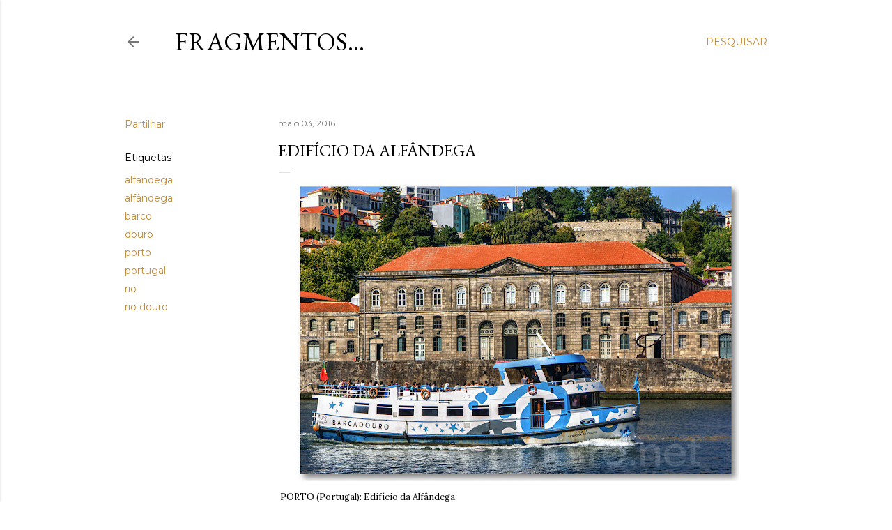

--- FILE ---
content_type: text/html; charset=UTF-8
request_url: https://blog.vmribeiro.net/2016/05/portugal-edificio-da-alfandega.html
body_size: 47290
content:
<!DOCTYPE html>
<html dir='ltr' lang='pt-PT'>
<head>
<meta content='width=device-width, initial-scale=1' name='viewport'/>
<title>Edifício da Alfândega</title>
<meta content='text/html; charset=UTF-8' http-equiv='Content-Type'/>
<!-- Chrome, Firefox OS and Opera -->
<meta content='#ffffff' name='theme-color'/>
<!-- Windows Phone -->
<meta content='#ffffff' name='msapplication-navbutton-color'/>
<meta content='blogger' name='generator'/>
<link href='https://blog.vmribeiro.net/favicon.ico' rel='icon' type='image/x-icon'/>
<link href='https://blog.vmribeiro.net/2016/05/portugal-edificio-da-alfandega.html' rel='canonical'/>
<link rel="alternate" type="application/atom+xml" title="Fragmentos... - Atom" href="https://blog.vmribeiro.net/feeds/posts/default" />
<link rel="alternate" type="application/rss+xml" title="Fragmentos... - RSS" href="https://blog.vmribeiro.net/feeds/posts/default?alt=rss" />
<link rel="service.post" type="application/atom+xml" title="Fragmentos... - Atom" href="https://www.blogger.com/feeds/4669018938860568967/posts/default" />

<link rel="alternate" type="application/atom+xml" title="Fragmentos... - Atom" href="https://blog.vmribeiro.net/feeds/6027428520859585655/comments/default" />
<!--Can't find substitution for tag [blog.ieCssRetrofitLinks]-->
<link href='https://blogger.googleusercontent.com/img/b/R29vZ2xl/AVvXsEjtb_Yv4eA3RI1hCoTBQHQDmt-AUdYjJlT21eSLVj3JnXkOgXHxsCjgU9iS8KA56l0Byie13_f-aZ5tQw8Ce9S7_MieGroKVuxHwsI6JC1iuaUl_fl3hxs3ks9h3vD7ubYvc6NP5gJFeuum/s640/16438526510_b1a6eec84e_o.jpg' rel='image_src'/>
<meta content='https://blog.vmribeiro.net/2016/05/portugal-edificio-da-alfandega.html' property='og:url'/>
<meta content='Edifício da Alfândega' property='og:title'/>
<meta content='Fotografias originais e textos sobre memórias, património e lugares com história.' property='og:description'/>
<meta content='https://blogger.googleusercontent.com/img/b/R29vZ2xl/AVvXsEjtb_Yv4eA3RI1hCoTBQHQDmt-AUdYjJlT21eSLVj3JnXkOgXHxsCjgU9iS8KA56l0Byie13_f-aZ5tQw8Ce9S7_MieGroKVuxHwsI6JC1iuaUl_fl3hxs3ks9h3vD7ubYvc6NP5gJFeuum/w1200-h630-p-k-no-nu/16438526510_b1a6eec84e_o.jpg' property='og:image'/>
<style type='text/css'>@font-face{font-family:'EB Garamond';font-style:normal;font-weight:400;font-display:swap;src:url(//fonts.gstatic.com/s/ebgaramond/v32/SlGDmQSNjdsmc35JDF1K5E55YMjF_7DPuGi-6_RkCY9_WamXgHlIbvw.woff2)format('woff2');unicode-range:U+0460-052F,U+1C80-1C8A,U+20B4,U+2DE0-2DFF,U+A640-A69F,U+FE2E-FE2F;}@font-face{font-family:'EB Garamond';font-style:normal;font-weight:400;font-display:swap;src:url(//fonts.gstatic.com/s/ebgaramond/v32/SlGDmQSNjdsmc35JDF1K5E55YMjF_7DPuGi-6_RkAI9_WamXgHlIbvw.woff2)format('woff2');unicode-range:U+0301,U+0400-045F,U+0490-0491,U+04B0-04B1,U+2116;}@font-face{font-family:'EB Garamond';font-style:normal;font-weight:400;font-display:swap;src:url(//fonts.gstatic.com/s/ebgaramond/v32/SlGDmQSNjdsmc35JDF1K5E55YMjF_7DPuGi-6_RkCI9_WamXgHlIbvw.woff2)format('woff2');unicode-range:U+1F00-1FFF;}@font-face{font-family:'EB Garamond';font-style:normal;font-weight:400;font-display:swap;src:url(//fonts.gstatic.com/s/ebgaramond/v32/SlGDmQSNjdsmc35JDF1K5E55YMjF_7DPuGi-6_RkB49_WamXgHlIbvw.woff2)format('woff2');unicode-range:U+0370-0377,U+037A-037F,U+0384-038A,U+038C,U+038E-03A1,U+03A3-03FF;}@font-face{font-family:'EB Garamond';font-style:normal;font-weight:400;font-display:swap;src:url(//fonts.gstatic.com/s/ebgaramond/v32/SlGDmQSNjdsmc35JDF1K5E55YMjF_7DPuGi-6_RkC49_WamXgHlIbvw.woff2)format('woff2');unicode-range:U+0102-0103,U+0110-0111,U+0128-0129,U+0168-0169,U+01A0-01A1,U+01AF-01B0,U+0300-0301,U+0303-0304,U+0308-0309,U+0323,U+0329,U+1EA0-1EF9,U+20AB;}@font-face{font-family:'EB Garamond';font-style:normal;font-weight:400;font-display:swap;src:url(//fonts.gstatic.com/s/ebgaramond/v32/SlGDmQSNjdsmc35JDF1K5E55YMjF_7DPuGi-6_RkCo9_WamXgHlIbvw.woff2)format('woff2');unicode-range:U+0100-02BA,U+02BD-02C5,U+02C7-02CC,U+02CE-02D7,U+02DD-02FF,U+0304,U+0308,U+0329,U+1D00-1DBF,U+1E00-1E9F,U+1EF2-1EFF,U+2020,U+20A0-20AB,U+20AD-20C0,U+2113,U+2C60-2C7F,U+A720-A7FF;}@font-face{font-family:'EB Garamond';font-style:normal;font-weight:400;font-display:swap;src:url(//fonts.gstatic.com/s/ebgaramond/v32/SlGDmQSNjdsmc35JDF1K5E55YMjF_7DPuGi-6_RkBI9_WamXgHlI.woff2)format('woff2');unicode-range:U+0000-00FF,U+0131,U+0152-0153,U+02BB-02BC,U+02C6,U+02DA,U+02DC,U+0304,U+0308,U+0329,U+2000-206F,U+20AC,U+2122,U+2191,U+2193,U+2212,U+2215,U+FEFF,U+FFFD;}@font-face{font-family:'Lora';font-style:normal;font-weight:400;font-display:swap;src:url(//fonts.gstatic.com/s/lora/v37/0QI6MX1D_JOuGQbT0gvTJPa787weuxJMkq18ndeYxZ2JTg.woff2)format('woff2');unicode-range:U+0460-052F,U+1C80-1C8A,U+20B4,U+2DE0-2DFF,U+A640-A69F,U+FE2E-FE2F;}@font-face{font-family:'Lora';font-style:normal;font-weight:400;font-display:swap;src:url(//fonts.gstatic.com/s/lora/v37/0QI6MX1D_JOuGQbT0gvTJPa787weuxJFkq18ndeYxZ2JTg.woff2)format('woff2');unicode-range:U+0301,U+0400-045F,U+0490-0491,U+04B0-04B1,U+2116;}@font-face{font-family:'Lora';font-style:normal;font-weight:400;font-display:swap;src:url(//fonts.gstatic.com/s/lora/v37/0QI6MX1D_JOuGQbT0gvTJPa787weuxI9kq18ndeYxZ2JTg.woff2)format('woff2');unicode-range:U+0302-0303,U+0305,U+0307-0308,U+0310,U+0312,U+0315,U+031A,U+0326-0327,U+032C,U+032F-0330,U+0332-0333,U+0338,U+033A,U+0346,U+034D,U+0391-03A1,U+03A3-03A9,U+03B1-03C9,U+03D1,U+03D5-03D6,U+03F0-03F1,U+03F4-03F5,U+2016-2017,U+2034-2038,U+203C,U+2040,U+2043,U+2047,U+2050,U+2057,U+205F,U+2070-2071,U+2074-208E,U+2090-209C,U+20D0-20DC,U+20E1,U+20E5-20EF,U+2100-2112,U+2114-2115,U+2117-2121,U+2123-214F,U+2190,U+2192,U+2194-21AE,U+21B0-21E5,U+21F1-21F2,U+21F4-2211,U+2213-2214,U+2216-22FF,U+2308-230B,U+2310,U+2319,U+231C-2321,U+2336-237A,U+237C,U+2395,U+239B-23B7,U+23D0,U+23DC-23E1,U+2474-2475,U+25AF,U+25B3,U+25B7,U+25BD,U+25C1,U+25CA,U+25CC,U+25FB,U+266D-266F,U+27C0-27FF,U+2900-2AFF,U+2B0E-2B11,U+2B30-2B4C,U+2BFE,U+3030,U+FF5B,U+FF5D,U+1D400-1D7FF,U+1EE00-1EEFF;}@font-face{font-family:'Lora';font-style:normal;font-weight:400;font-display:swap;src:url(//fonts.gstatic.com/s/lora/v37/0QI6MX1D_JOuGQbT0gvTJPa787weuxIvkq18ndeYxZ2JTg.woff2)format('woff2');unicode-range:U+0001-000C,U+000E-001F,U+007F-009F,U+20DD-20E0,U+20E2-20E4,U+2150-218F,U+2190,U+2192,U+2194-2199,U+21AF,U+21E6-21F0,U+21F3,U+2218-2219,U+2299,U+22C4-22C6,U+2300-243F,U+2440-244A,U+2460-24FF,U+25A0-27BF,U+2800-28FF,U+2921-2922,U+2981,U+29BF,U+29EB,U+2B00-2BFF,U+4DC0-4DFF,U+FFF9-FFFB,U+10140-1018E,U+10190-1019C,U+101A0,U+101D0-101FD,U+102E0-102FB,U+10E60-10E7E,U+1D2C0-1D2D3,U+1D2E0-1D37F,U+1F000-1F0FF,U+1F100-1F1AD,U+1F1E6-1F1FF,U+1F30D-1F30F,U+1F315,U+1F31C,U+1F31E,U+1F320-1F32C,U+1F336,U+1F378,U+1F37D,U+1F382,U+1F393-1F39F,U+1F3A7-1F3A8,U+1F3AC-1F3AF,U+1F3C2,U+1F3C4-1F3C6,U+1F3CA-1F3CE,U+1F3D4-1F3E0,U+1F3ED,U+1F3F1-1F3F3,U+1F3F5-1F3F7,U+1F408,U+1F415,U+1F41F,U+1F426,U+1F43F,U+1F441-1F442,U+1F444,U+1F446-1F449,U+1F44C-1F44E,U+1F453,U+1F46A,U+1F47D,U+1F4A3,U+1F4B0,U+1F4B3,U+1F4B9,U+1F4BB,U+1F4BF,U+1F4C8-1F4CB,U+1F4D6,U+1F4DA,U+1F4DF,U+1F4E3-1F4E6,U+1F4EA-1F4ED,U+1F4F7,U+1F4F9-1F4FB,U+1F4FD-1F4FE,U+1F503,U+1F507-1F50B,U+1F50D,U+1F512-1F513,U+1F53E-1F54A,U+1F54F-1F5FA,U+1F610,U+1F650-1F67F,U+1F687,U+1F68D,U+1F691,U+1F694,U+1F698,U+1F6AD,U+1F6B2,U+1F6B9-1F6BA,U+1F6BC,U+1F6C6-1F6CF,U+1F6D3-1F6D7,U+1F6E0-1F6EA,U+1F6F0-1F6F3,U+1F6F7-1F6FC,U+1F700-1F7FF,U+1F800-1F80B,U+1F810-1F847,U+1F850-1F859,U+1F860-1F887,U+1F890-1F8AD,U+1F8B0-1F8BB,U+1F8C0-1F8C1,U+1F900-1F90B,U+1F93B,U+1F946,U+1F984,U+1F996,U+1F9E9,U+1FA00-1FA6F,U+1FA70-1FA7C,U+1FA80-1FA89,U+1FA8F-1FAC6,U+1FACE-1FADC,U+1FADF-1FAE9,U+1FAF0-1FAF8,U+1FB00-1FBFF;}@font-face{font-family:'Lora';font-style:normal;font-weight:400;font-display:swap;src:url(//fonts.gstatic.com/s/lora/v37/0QI6MX1D_JOuGQbT0gvTJPa787weuxJOkq18ndeYxZ2JTg.woff2)format('woff2');unicode-range:U+0102-0103,U+0110-0111,U+0128-0129,U+0168-0169,U+01A0-01A1,U+01AF-01B0,U+0300-0301,U+0303-0304,U+0308-0309,U+0323,U+0329,U+1EA0-1EF9,U+20AB;}@font-face{font-family:'Lora';font-style:normal;font-weight:400;font-display:swap;src:url(//fonts.gstatic.com/s/lora/v37/0QI6MX1D_JOuGQbT0gvTJPa787weuxJPkq18ndeYxZ2JTg.woff2)format('woff2');unicode-range:U+0100-02BA,U+02BD-02C5,U+02C7-02CC,U+02CE-02D7,U+02DD-02FF,U+0304,U+0308,U+0329,U+1D00-1DBF,U+1E00-1E9F,U+1EF2-1EFF,U+2020,U+20A0-20AB,U+20AD-20C0,U+2113,U+2C60-2C7F,U+A720-A7FF;}@font-face{font-family:'Lora';font-style:normal;font-weight:400;font-display:swap;src:url(//fonts.gstatic.com/s/lora/v37/0QI6MX1D_JOuGQbT0gvTJPa787weuxJBkq18ndeYxZ0.woff2)format('woff2');unicode-range:U+0000-00FF,U+0131,U+0152-0153,U+02BB-02BC,U+02C6,U+02DA,U+02DC,U+0304,U+0308,U+0329,U+2000-206F,U+20AC,U+2122,U+2191,U+2193,U+2212,U+2215,U+FEFF,U+FFFD;}@font-face{font-family:'Montserrat';font-style:normal;font-weight:400;font-display:swap;src:url(//fonts.gstatic.com/s/montserrat/v31/JTUSjIg1_i6t8kCHKm459WRhyyTh89ZNpQ.woff2)format('woff2');unicode-range:U+0460-052F,U+1C80-1C8A,U+20B4,U+2DE0-2DFF,U+A640-A69F,U+FE2E-FE2F;}@font-face{font-family:'Montserrat';font-style:normal;font-weight:400;font-display:swap;src:url(//fonts.gstatic.com/s/montserrat/v31/JTUSjIg1_i6t8kCHKm459W1hyyTh89ZNpQ.woff2)format('woff2');unicode-range:U+0301,U+0400-045F,U+0490-0491,U+04B0-04B1,U+2116;}@font-face{font-family:'Montserrat';font-style:normal;font-weight:400;font-display:swap;src:url(//fonts.gstatic.com/s/montserrat/v31/JTUSjIg1_i6t8kCHKm459WZhyyTh89ZNpQ.woff2)format('woff2');unicode-range:U+0102-0103,U+0110-0111,U+0128-0129,U+0168-0169,U+01A0-01A1,U+01AF-01B0,U+0300-0301,U+0303-0304,U+0308-0309,U+0323,U+0329,U+1EA0-1EF9,U+20AB;}@font-face{font-family:'Montserrat';font-style:normal;font-weight:400;font-display:swap;src:url(//fonts.gstatic.com/s/montserrat/v31/JTUSjIg1_i6t8kCHKm459WdhyyTh89ZNpQ.woff2)format('woff2');unicode-range:U+0100-02BA,U+02BD-02C5,U+02C7-02CC,U+02CE-02D7,U+02DD-02FF,U+0304,U+0308,U+0329,U+1D00-1DBF,U+1E00-1E9F,U+1EF2-1EFF,U+2020,U+20A0-20AB,U+20AD-20C0,U+2113,U+2C60-2C7F,U+A720-A7FF;}@font-face{font-family:'Montserrat';font-style:normal;font-weight:400;font-display:swap;src:url(//fonts.gstatic.com/s/montserrat/v31/JTUSjIg1_i6t8kCHKm459WlhyyTh89Y.woff2)format('woff2');unicode-range:U+0000-00FF,U+0131,U+0152-0153,U+02BB-02BC,U+02C6,U+02DA,U+02DC,U+0304,U+0308,U+0329,U+2000-206F,U+20AC,U+2122,U+2191,U+2193,U+2212,U+2215,U+FEFF,U+FFFD;}@font-face{font-family:'Montserrat';font-style:normal;font-weight:700;font-display:swap;src:url(//fonts.gstatic.com/s/montserrat/v31/JTUSjIg1_i6t8kCHKm459WRhyyTh89ZNpQ.woff2)format('woff2');unicode-range:U+0460-052F,U+1C80-1C8A,U+20B4,U+2DE0-2DFF,U+A640-A69F,U+FE2E-FE2F;}@font-face{font-family:'Montserrat';font-style:normal;font-weight:700;font-display:swap;src:url(//fonts.gstatic.com/s/montserrat/v31/JTUSjIg1_i6t8kCHKm459W1hyyTh89ZNpQ.woff2)format('woff2');unicode-range:U+0301,U+0400-045F,U+0490-0491,U+04B0-04B1,U+2116;}@font-face{font-family:'Montserrat';font-style:normal;font-weight:700;font-display:swap;src:url(//fonts.gstatic.com/s/montserrat/v31/JTUSjIg1_i6t8kCHKm459WZhyyTh89ZNpQ.woff2)format('woff2');unicode-range:U+0102-0103,U+0110-0111,U+0128-0129,U+0168-0169,U+01A0-01A1,U+01AF-01B0,U+0300-0301,U+0303-0304,U+0308-0309,U+0323,U+0329,U+1EA0-1EF9,U+20AB;}@font-face{font-family:'Montserrat';font-style:normal;font-weight:700;font-display:swap;src:url(//fonts.gstatic.com/s/montserrat/v31/JTUSjIg1_i6t8kCHKm459WdhyyTh89ZNpQ.woff2)format('woff2');unicode-range:U+0100-02BA,U+02BD-02C5,U+02C7-02CC,U+02CE-02D7,U+02DD-02FF,U+0304,U+0308,U+0329,U+1D00-1DBF,U+1E00-1E9F,U+1EF2-1EFF,U+2020,U+20A0-20AB,U+20AD-20C0,U+2113,U+2C60-2C7F,U+A720-A7FF;}@font-face{font-family:'Montserrat';font-style:normal;font-weight:700;font-display:swap;src:url(//fonts.gstatic.com/s/montserrat/v31/JTUSjIg1_i6t8kCHKm459WlhyyTh89Y.woff2)format('woff2');unicode-range:U+0000-00FF,U+0131,U+0152-0153,U+02BB-02BC,U+02C6,U+02DA,U+02DC,U+0304,U+0308,U+0329,U+2000-206F,U+20AC,U+2122,U+2191,U+2193,U+2212,U+2215,U+FEFF,U+FFFD;}</style>
<style id='page-skin-1' type='text/css'><!--
/*! normalize.css v3.0.1 | MIT License | git.io/normalize */html{font-family:sans-serif;-ms-text-size-adjust:100%;-webkit-text-size-adjust:100%}body{margin:0}article,aside,details,figcaption,figure,footer,header,hgroup,main,nav,section,summary{display:block}audio,canvas,progress,video{display:inline-block;vertical-align:baseline}audio:not([controls]){display:none;height:0}[hidden],template{display:none}a{background:transparent}a:active,a:hover{outline:0}abbr[title]{border-bottom:1px dotted}b,strong{font-weight:bold}dfn{font-style:italic}h1{font-size:2em;margin:.67em 0}mark{background:#ff0;color:#000}small{font-size:80%}sub,sup{font-size:75%;line-height:0;position:relative;vertical-align:baseline}sup{top:-0.5em}sub{bottom:-0.25em}img{border:0}svg:not(:root){overflow:hidden}figure{margin:1em 40px}hr{-moz-box-sizing:content-box;box-sizing:content-box;height:0}pre{overflow:auto}code,kbd,pre,samp{font-family:monospace,monospace;font-size:1em}button,input,optgroup,select,textarea{color:inherit;font:inherit;margin:0}button{overflow:visible}button,select{text-transform:none}button,html input[type="button"],input[type="reset"],input[type="submit"]{-webkit-appearance:button;cursor:pointer}button[disabled],html input[disabled]{cursor:default}button::-moz-focus-inner,input::-moz-focus-inner{border:0;padding:0}input{line-height:normal}input[type="checkbox"],input[type="radio"]{box-sizing:border-box;padding:0}input[type="number"]::-webkit-inner-spin-button,input[type="number"]::-webkit-outer-spin-button{height:auto}input[type="search"]{-webkit-appearance:textfield;-moz-box-sizing:content-box;-webkit-box-sizing:content-box;box-sizing:content-box}input[type="search"]::-webkit-search-cancel-button,input[type="search"]::-webkit-search-decoration{-webkit-appearance:none}fieldset{border:1px solid #c0c0c0;margin:0 2px;padding:.35em .625em .75em}legend{border:0;padding:0}textarea{overflow:auto}optgroup{font-weight:bold}table{border-collapse:collapse;border-spacing:0}td,th{padding:0}
/*!************************************************
* Blogger Template Style
* Name: Soho
**************************************************/
body{
overflow-wrap:break-word;
word-break:break-word;
word-wrap:break-word
}
.hidden{
display:none
}
.invisible{
visibility:hidden
}
.container::after,.float-container::after{
clear:both;
content:"";
display:table
}
.clearboth{
clear:both
}
#comments .comment .comment-actions,.subscribe-popup .FollowByEmail .follow-by-email-submit{
background:0 0;
border:0;
box-shadow:none;
color:#bf8b38;
cursor:pointer;
font-size:14px;
font-weight:700;
outline:0;
text-decoration:none;
text-transform:uppercase;
width:auto
}
.dim-overlay{
background-color:rgba(0,0,0,.54);
height:100vh;
left:0;
position:fixed;
top:0;
width:100%
}
#sharing-dim-overlay{
background-color:transparent
}
input::-ms-clear{
display:none
}
.blogger-logo,.svg-icon-24.blogger-logo{
fill:#ff9800;
opacity:1
}
.loading-spinner-large{
-webkit-animation:mspin-rotate 1.568s infinite linear;
animation:mspin-rotate 1.568s infinite linear;
height:48px;
overflow:hidden;
position:absolute;
width:48px;
z-index:200
}
.loading-spinner-large>div{
-webkit-animation:mspin-revrot 5332ms infinite steps(4);
animation:mspin-revrot 5332ms infinite steps(4)
}
.loading-spinner-large>div>div{
-webkit-animation:mspin-singlecolor-large-film 1333ms infinite steps(81);
animation:mspin-singlecolor-large-film 1333ms infinite steps(81);
background-size:100%;
height:48px;
width:3888px
}
.mspin-black-large>div>div,.mspin-grey_54-large>div>div{
background-image:url(https://www.blogblog.com/indie/mspin_black_large.svg)
}
.mspin-white-large>div>div{
background-image:url(https://www.blogblog.com/indie/mspin_white_large.svg)
}
.mspin-grey_54-large{
opacity:.54
}
@-webkit-keyframes mspin-singlecolor-large-film{
from{
-webkit-transform:translateX(0);
transform:translateX(0)
}
to{
-webkit-transform:translateX(-3888px);
transform:translateX(-3888px)
}
}
@keyframes mspin-singlecolor-large-film{
from{
-webkit-transform:translateX(0);
transform:translateX(0)
}
to{
-webkit-transform:translateX(-3888px);
transform:translateX(-3888px)
}
}
@-webkit-keyframes mspin-rotate{
from{
-webkit-transform:rotate(0);
transform:rotate(0)
}
to{
-webkit-transform:rotate(360deg);
transform:rotate(360deg)
}
}
@keyframes mspin-rotate{
from{
-webkit-transform:rotate(0);
transform:rotate(0)
}
to{
-webkit-transform:rotate(360deg);
transform:rotate(360deg)
}
}
@-webkit-keyframes mspin-revrot{
from{
-webkit-transform:rotate(0);
transform:rotate(0)
}
to{
-webkit-transform:rotate(-360deg);
transform:rotate(-360deg)
}
}
@keyframes mspin-revrot{
from{
-webkit-transform:rotate(0);
transform:rotate(0)
}
to{
-webkit-transform:rotate(-360deg);
transform:rotate(-360deg)
}
}
.skip-navigation{
background-color:#fff;
box-sizing:border-box;
color:#000;
display:block;
height:0;
left:0;
line-height:50px;
overflow:hidden;
padding-top:0;
position:fixed;
text-align:center;
top:0;
-webkit-transition:box-shadow .3s,height .3s,padding-top .3s;
transition:box-shadow .3s,height .3s,padding-top .3s;
width:100%;
z-index:900
}
.skip-navigation:focus{
box-shadow:0 4px 5px 0 rgba(0,0,0,.14),0 1px 10px 0 rgba(0,0,0,.12),0 2px 4px -1px rgba(0,0,0,.2);
height:50px
}
#main{
outline:0
}
.main-heading{
position:absolute;
clip:rect(1px,1px,1px,1px);
padding:0;
border:0;
height:1px;
width:1px;
overflow:hidden
}
.Attribution{
margin-top:1em;
text-align:center
}
.Attribution .blogger img,.Attribution .blogger svg{
vertical-align:bottom
}
.Attribution .blogger img{
margin-right:.5em
}
.Attribution div{
line-height:24px;
margin-top:.5em
}
.Attribution .copyright,.Attribution .image-attribution{
font-size:.7em;
margin-top:1.5em
}
.BLOG_mobile_video_class{
display:none
}
.bg-photo{
background-attachment:scroll!important
}
body .CSS_LIGHTBOX{
z-index:900
}
.extendable .show-less,.extendable .show-more{
border-color:#bf8b38;
color:#bf8b38;
margin-top:8px
}
.extendable .show-less.hidden,.extendable .show-more.hidden{
display:none
}
.inline-ad{
display:none;
max-width:100%;
overflow:hidden
}
.adsbygoogle{
display:block
}
#cookieChoiceInfo{
bottom:0;
top:auto
}
iframe.b-hbp-video{
border:0
}
.post-body img{
max-width:100%
}
.post-body iframe{
max-width:100%
}
.post-body a[imageanchor="1"]{
display:inline-block
}
.byline{
margin-right:1em
}
.byline:last-child{
margin-right:0
}
.link-copied-dialog{
max-width:520px;
outline:0
}
.link-copied-dialog .modal-dialog-buttons{
margin-top:8px
}
.link-copied-dialog .goog-buttonset-default{
background:0 0;
border:0
}
.link-copied-dialog .goog-buttonset-default:focus{
outline:0
}
.paging-control-container{
margin-bottom:16px
}
.paging-control-container .paging-control{
display:inline-block
}
.paging-control-container .comment-range-text::after,.paging-control-container .paging-control{
color:#bf8b38
}
.paging-control-container .comment-range-text,.paging-control-container .paging-control{
margin-right:8px
}
.paging-control-container .comment-range-text::after,.paging-control-container .paging-control::after{
content:"\b7";
cursor:default;
padding-left:8px;
pointer-events:none
}
.paging-control-container .comment-range-text:last-child::after,.paging-control-container .paging-control:last-child::after{
content:none
}
.byline.reactions iframe{
height:20px
}
.b-notification{
color:#000;
background-color:#fff;
border-bottom:solid 1px #000;
box-sizing:border-box;
padding:16px 32px;
text-align:center
}
.b-notification.visible{
-webkit-transition:margin-top .3s cubic-bezier(.4,0,.2,1);
transition:margin-top .3s cubic-bezier(.4,0,.2,1)
}
.b-notification.invisible{
position:absolute
}
.b-notification-close{
position:absolute;
right:8px;
top:8px
}
.no-posts-message{
line-height:40px;
text-align:center
}
@media screen and (max-width:1162px){
body.item-view .post-body a[imageanchor="1"][style*="float: left;"],body.item-view .post-body a[imageanchor="1"][style*="float: right;"]{
float:none!important;
clear:none!important
}
body.item-view .post-body a[imageanchor="1"] img{
display:block;
height:auto;
margin:0 auto
}
body.item-view .post-body>.separator:first-child>a[imageanchor="1"]:first-child{
margin-top:20px
}
.post-body a[imageanchor]{
display:block
}
body.item-view .post-body a[imageanchor="1"]{
margin-left:0!important;
margin-right:0!important
}
body.item-view .post-body a[imageanchor="1"]+a[imageanchor="1"]{
margin-top:16px
}
}
.item-control{
display:none
}
#comments{
border-top:1px dashed rgba(0,0,0,.54);
margin-top:20px;
padding:20px
}
#comments .comment-thread ol{
margin:0;
padding-left:0;
padding-left:0
}
#comments .comment .comment-replybox-single,#comments .comment-thread .comment-replies{
margin-left:60px
}
#comments .comment-thread .thread-count{
display:none
}
#comments .comment{
list-style-type:none;
padding:0 0 30px;
position:relative
}
#comments .comment .comment{
padding-bottom:8px
}
.comment .avatar-image-container{
position:absolute
}
.comment .avatar-image-container img{
border-radius:50%
}
.avatar-image-container svg,.comment .avatar-image-container .avatar-icon{
border-radius:50%;
border:solid 1px #000000;
box-sizing:border-box;
fill:#000000;
height:35px;
margin:0;
padding:7px;
width:35px
}
.comment .comment-block{
margin-top:10px;
margin-left:60px;
padding-bottom:0
}
#comments .comment-author-header-wrapper{
margin-left:40px
}
#comments .comment .thread-expanded .comment-block{
padding-bottom:20px
}
#comments .comment .comment-header .user,#comments .comment .comment-header .user a{
color:#000000;
font-style:normal;
font-weight:700
}
#comments .comment .comment-actions{
bottom:0;
margin-bottom:15px;
position:absolute
}
#comments .comment .comment-actions>*{
margin-right:8px
}
#comments .comment .comment-header .datetime{
bottom:0;
color:rgba(0, 0, 0, 0.54);
display:inline-block;
font-size:13px;
font-style:italic;
margin-left:8px
}
#comments .comment .comment-footer .comment-timestamp a,#comments .comment .comment-header .datetime a{
color:rgba(0, 0, 0, 0.54)
}
#comments .comment .comment-content,.comment .comment-body{
margin-top:12px;
word-break:break-word
}
.comment-body{
margin-bottom:12px
}
#comments.embed[data-num-comments="0"]{
border:0;
margin-top:0;
padding-top:0
}
#comments.embed[data-num-comments="0"] #comment-post-message,#comments.embed[data-num-comments="0"] div.comment-form>p,#comments.embed[data-num-comments="0"] p.comment-footer{
display:none
}
#comment-editor-src{
display:none
}
.comments .comments-content .loadmore.loaded{
max-height:0;
opacity:0;
overflow:hidden
}
.extendable .remaining-items{
height:0;
overflow:hidden;
-webkit-transition:height .3s cubic-bezier(.4,0,.2,1);
transition:height .3s cubic-bezier(.4,0,.2,1)
}
.extendable .remaining-items.expanded{
height:auto
}
.svg-icon-24,.svg-icon-24-button{
cursor:pointer;
height:24px;
width:24px;
min-width:24px
}
.touch-icon{
margin:-12px;
padding:12px
}
.touch-icon:active,.touch-icon:focus{
background-color:rgba(153,153,153,.4);
border-radius:50%
}
svg:not(:root).touch-icon{
overflow:visible
}
html[dir=rtl] .rtl-reversible-icon{
-webkit-transform:scaleX(-1);
-ms-transform:scaleX(-1);
transform:scaleX(-1)
}
.svg-icon-24-button,.touch-icon-button{
background:0 0;
border:0;
margin:0;
outline:0;
padding:0
}
.touch-icon-button .touch-icon:active,.touch-icon-button .touch-icon:focus{
background-color:transparent
}
.touch-icon-button:active .touch-icon,.touch-icon-button:focus .touch-icon{
background-color:rgba(153,153,153,.4);
border-radius:50%
}
.Profile .default-avatar-wrapper .avatar-icon{
border-radius:50%;
border:solid 1px #000000;
box-sizing:border-box;
fill:#000000;
margin:0
}
.Profile .individual .default-avatar-wrapper .avatar-icon{
padding:25px
}
.Profile .individual .avatar-icon,.Profile .individual .profile-img{
height:120px;
width:120px
}
.Profile .team .default-avatar-wrapper .avatar-icon{
padding:8px
}
.Profile .team .avatar-icon,.Profile .team .default-avatar-wrapper,.Profile .team .profile-img{
height:40px;
width:40px
}
.snippet-container{
margin:0;
position:relative;
overflow:hidden
}
.snippet-fade{
bottom:0;
box-sizing:border-box;
position:absolute;
width:96px
}
.snippet-fade{
right:0
}
.snippet-fade:after{
content:"\2026"
}
.snippet-fade:after{
float:right
}
.centered-top-container.sticky{
left:0;
position:fixed;
right:0;
top:0;
width:auto;
z-index:50;
-webkit-transition-property:opacity,-webkit-transform;
transition-property:opacity,-webkit-transform;
transition-property:transform,opacity;
transition-property:transform,opacity,-webkit-transform;
-webkit-transition-duration:.2s;
transition-duration:.2s;
-webkit-transition-timing-function:cubic-bezier(.4,0,.2,1);
transition-timing-function:cubic-bezier(.4,0,.2,1)
}
.centered-top-placeholder{
display:none
}
.collapsed-header .centered-top-placeholder{
display:block
}
.centered-top-container .Header .replaced h1,.centered-top-placeholder .Header .replaced h1{
display:none
}
.centered-top-container.sticky .Header .replaced h1{
display:block
}
.centered-top-container.sticky .Header .header-widget{
background:0 0
}
.centered-top-container.sticky .Header .header-image-wrapper{
display:none
}
.centered-top-container img,.centered-top-placeholder img{
max-width:100%
}
.collapsible{
-webkit-transition:height .3s cubic-bezier(.4,0,.2,1);
transition:height .3s cubic-bezier(.4,0,.2,1)
}
.collapsible,.collapsible>summary{
display:block;
overflow:hidden
}
.collapsible>:not(summary){
display:none
}
.collapsible[open]>:not(summary){
display:block
}
.collapsible:focus,.collapsible>summary:focus{
outline:0
}
.collapsible>summary{
cursor:pointer;
display:block;
padding:0
}
.collapsible:focus>summary,.collapsible>summary:focus{
background-color:transparent
}
.collapsible>summary::-webkit-details-marker{
display:none
}
.collapsible-title{
-webkit-box-align:center;
-webkit-align-items:center;
-ms-flex-align:center;
align-items:center;
display:-webkit-box;
display:-webkit-flex;
display:-ms-flexbox;
display:flex
}
.collapsible-title .title{
-webkit-box-flex:1;
-webkit-flex:1 1 auto;
-ms-flex:1 1 auto;
flex:1 1 auto;
-webkit-box-ordinal-group:1;
-webkit-order:0;
-ms-flex-order:0;
order:0;
overflow:hidden;
text-overflow:ellipsis;
white-space:nowrap
}
.collapsible-title .chevron-down,.collapsible[open] .collapsible-title .chevron-up{
display:block
}
.collapsible-title .chevron-up,.collapsible[open] .collapsible-title .chevron-down{
display:none
}
.flat-button{
cursor:pointer;
display:inline-block;
font-weight:700;
text-transform:uppercase;
border-radius:2px;
padding:8px;
margin:-8px
}
.flat-icon-button{
background:0 0;
border:0;
margin:0;
outline:0;
padding:0;
margin:-12px;
padding:12px;
cursor:pointer;
box-sizing:content-box;
display:inline-block;
line-height:0
}
.flat-icon-button,.flat-icon-button .splash-wrapper{
border-radius:50%
}
.flat-icon-button .splash.animate{
-webkit-animation-duration:.3s;
animation-duration:.3s
}
.overflowable-container{
max-height:28px;
overflow:hidden;
position:relative
}
.overflow-button{
cursor:pointer
}
#overflowable-dim-overlay{
background:0 0
}
.overflow-popup{
box-shadow:0 2px 2px 0 rgba(0,0,0,.14),0 3px 1px -2px rgba(0,0,0,.2),0 1px 5px 0 rgba(0,0,0,.12);
background-color:#ffffff;
left:0;
max-width:calc(100% - 32px);
position:absolute;
top:0;
visibility:hidden;
z-index:101
}
.overflow-popup ul{
list-style:none
}
.overflow-popup .tabs li,.overflow-popup li{
display:block;
height:auto
}
.overflow-popup .tabs li{
padding-left:0;
padding-right:0
}
.overflow-button.hidden,.overflow-popup .tabs li.hidden,.overflow-popup li.hidden{
display:none
}
.search{
display:-webkit-box;
display:-webkit-flex;
display:-ms-flexbox;
display:flex;
line-height:24px;
width:24px
}
.search.focused{
width:100%
}
.search.focused .section{
width:100%
}
.search form{
z-index:101
}
.search h3{
display:none
}
.search form{
display:-webkit-box;
display:-webkit-flex;
display:-ms-flexbox;
display:flex;
-webkit-box-flex:1;
-webkit-flex:1 0 0;
-ms-flex:1 0 0px;
flex:1 0 0;
border-bottom:solid 1px transparent;
padding-bottom:8px
}
.search form>*{
display:none
}
.search.focused form>*{
display:block
}
.search .search-input label{
display:none
}
.centered-top-placeholder.cloned .search form{
z-index:30
}
.search.focused form{
border-color:rgba(0, 0, 0, 0.54);
position:relative;
width:auto
}
.collapsed-header .centered-top-container .search.focused form{
border-bottom-color:transparent
}
.search-expand{
-webkit-box-flex:0;
-webkit-flex:0 0 auto;
-ms-flex:0 0 auto;
flex:0 0 auto
}
.search-expand-text{
display:none
}
.search-close{
display:inline;
vertical-align:middle
}
.search-input{
-webkit-box-flex:1;
-webkit-flex:1 0 1px;
-ms-flex:1 0 1px;
flex:1 0 1px
}
.search-input input{
background:0 0;
border:0;
box-sizing:border-box;
color:rgba(0, 0, 0, 0.54);
display:inline-block;
outline:0;
width:calc(100% - 48px)
}
.search-input input.no-cursor{
color:transparent;
text-shadow:0 0 0 rgba(0, 0, 0, 0.54)
}
.collapsed-header .centered-top-container .search-action,.collapsed-header .centered-top-container .search-input input{
color:rgba(0, 0, 0, 0.54)
}
.collapsed-header .centered-top-container .search-input input.no-cursor{
color:transparent;
text-shadow:0 0 0 rgba(0, 0, 0, 0.54)
}
.collapsed-header .centered-top-container .search-input input.no-cursor:focus,.search-input input.no-cursor:focus{
outline:0
}
.search-focused>*{
visibility:hidden
}
.search-focused .search,.search-focused .search-icon{
visibility:visible
}
.search.focused .search-action{
display:block
}
.search.focused .search-action:disabled{
opacity:.3
}
.widget.Sharing .sharing-button{
display:none
}
.widget.Sharing .sharing-buttons li{
padding:0
}
.widget.Sharing .sharing-buttons li span{
display:none
}
.post-share-buttons{
position:relative
}
.centered-bottom .share-buttons .svg-icon-24,.share-buttons .svg-icon-24{
fill:#000000
}
.sharing-open.touch-icon-button:active .touch-icon,.sharing-open.touch-icon-button:focus .touch-icon{
background-color:transparent
}
.share-buttons{
background-color:#ffffff;
border-radius:2px;
box-shadow:0 2px 2px 0 rgba(0,0,0,.14),0 3px 1px -2px rgba(0,0,0,.2),0 1px 5px 0 rgba(0,0,0,.12);
color:#000000;
list-style:none;
margin:0;
padding:8px 0;
position:absolute;
top:-11px;
min-width:200px;
z-index:101
}
.share-buttons.hidden{
display:none
}
.sharing-button{
background:0 0;
border:0;
margin:0;
outline:0;
padding:0;
cursor:pointer
}
.share-buttons li{
margin:0;
height:48px
}
.share-buttons li:last-child{
margin-bottom:0
}
.share-buttons li .sharing-platform-button{
box-sizing:border-box;
cursor:pointer;
display:block;
height:100%;
margin-bottom:0;
padding:0 16px;
position:relative;
width:100%
}
.share-buttons li .sharing-platform-button:focus,.share-buttons li .sharing-platform-button:hover{
background-color:rgba(128,128,128,.1);
outline:0
}
.share-buttons li svg[class*=" sharing-"],.share-buttons li svg[class^=sharing-]{
position:absolute;
top:10px
}
.share-buttons li span.sharing-platform-button{
position:relative;
top:0
}
.share-buttons li .platform-sharing-text{
display:block;
font-size:16px;
line-height:48px;
white-space:nowrap
}
.share-buttons li .platform-sharing-text{
margin-left:56px
}
.sidebar-container{
background-color:#f7f7f7;
max-width:284px;
overflow-y:auto;
-webkit-transition-property:-webkit-transform;
transition-property:-webkit-transform;
transition-property:transform;
transition-property:transform,-webkit-transform;
-webkit-transition-duration:.3s;
transition-duration:.3s;
-webkit-transition-timing-function:cubic-bezier(0,0,.2,1);
transition-timing-function:cubic-bezier(0,0,.2,1);
width:284px;
z-index:101;
-webkit-overflow-scrolling:touch
}
.sidebar-container .navigation{
line-height:0;
padding:16px
}
.sidebar-container .sidebar-back{
cursor:pointer
}
.sidebar-container .widget{
background:0 0;
margin:0 16px;
padding:16px 0
}
.sidebar-container .widget .title{
color:rgba(0, 0, 0, 0.54);
margin:0
}
.sidebar-container .widget ul{
list-style:none;
margin:0;
padding:0
}
.sidebar-container .widget ul ul{
margin-left:1em
}
.sidebar-container .widget li{
font-size:16px;
line-height:normal
}
.sidebar-container .widget+.widget{
border-top:1px dashed rgba(0, 0, 0, 0.54)
}
.BlogArchive li{
margin:16px 0
}
.BlogArchive li:last-child{
margin-bottom:0
}
.Label li a{
display:inline-block
}
.BlogArchive .post-count,.Label .label-count{
float:right;
margin-left:.25em
}
.BlogArchive .post-count::before,.Label .label-count::before{
content:"("
}
.BlogArchive .post-count::after,.Label .label-count::after{
content:")"
}
.widget.Translate .skiptranslate>div{
display:block!important
}
.widget.Profile .profile-link{
display:-webkit-box;
display:-webkit-flex;
display:-ms-flexbox;
display:flex
}
.widget.Profile .team-member .default-avatar-wrapper,.widget.Profile .team-member .profile-img{
-webkit-box-flex:0;
-webkit-flex:0 0 auto;
-ms-flex:0 0 auto;
flex:0 0 auto;
margin-right:1em
}
.widget.Profile .individual .profile-link{
-webkit-box-orient:vertical;
-webkit-box-direction:normal;
-webkit-flex-direction:column;
-ms-flex-direction:column;
flex-direction:column
}
.widget.Profile .team .profile-link .profile-name{
-webkit-align-self:center;
-ms-flex-item-align:center;
align-self:center;
display:block;
-webkit-box-flex:1;
-webkit-flex:1 1 auto;
-ms-flex:1 1 auto;
flex:1 1 auto
}
.dim-overlay{
background-color:rgba(0,0,0,.54);
z-index:100
}
body.sidebar-visible{
overflow-y:hidden
}
@media screen and (max-width:1439px){
.sidebar-container{
bottom:0;
position:fixed;
top:0;
left:0;
right:auto
}
.sidebar-container.sidebar-invisible{
-webkit-transition-timing-function:cubic-bezier(.4,0,.6,1);
transition-timing-function:cubic-bezier(.4,0,.6,1)
}
html[dir=ltr] .sidebar-container.sidebar-invisible{
-webkit-transform:translateX(-284px);
-ms-transform:translateX(-284px);
transform:translateX(-284px)
}
html[dir=rtl] .sidebar-container.sidebar-invisible{
-webkit-transform:translateX(284px);
-ms-transform:translateX(284px);
transform:translateX(284px)
}
}
@media screen and (min-width:1440px){
.sidebar-container{
position:absolute;
top:0;
left:0;
right:auto
}
.sidebar-container .navigation{
display:none
}
}
.dialog{
box-shadow:0 2px 2px 0 rgba(0,0,0,.14),0 3px 1px -2px rgba(0,0,0,.2),0 1px 5px 0 rgba(0,0,0,.12);
background:#ffffff;
box-sizing:border-box;
color:#000000;
padding:30px;
position:fixed;
text-align:center;
width:calc(100% - 24px);
z-index:101
}
.dialog input[type=email],.dialog input[type=text]{
background-color:transparent;
border:0;
border-bottom:solid 1px rgba(0,0,0,.12);
color:#000000;
display:block;
font-family:EB Garamond, serif;
font-size:16px;
line-height:24px;
margin:auto;
padding-bottom:7px;
outline:0;
text-align:center;
width:100%
}
.dialog input[type=email]::-webkit-input-placeholder,.dialog input[type=text]::-webkit-input-placeholder{
color:#000000
}
.dialog input[type=email]::-moz-placeholder,.dialog input[type=text]::-moz-placeholder{
color:#000000
}
.dialog input[type=email]:-ms-input-placeholder,.dialog input[type=text]:-ms-input-placeholder{
color:#000000
}
.dialog input[type=email]::-ms-input-placeholder,.dialog input[type=text]::-ms-input-placeholder{
color:#000000
}
.dialog input[type=email]::placeholder,.dialog input[type=text]::placeholder{
color:#000000
}
.dialog input[type=email]:focus,.dialog input[type=text]:focus{
border-bottom:solid 2px #bf8b38;
padding-bottom:6px
}
.dialog input.no-cursor{
color:transparent;
text-shadow:0 0 0 #000000
}
.dialog input.no-cursor:focus{
outline:0
}
.dialog input.no-cursor:focus{
outline:0
}
.dialog input[type=submit]{
font-family:EB Garamond, serif
}
.dialog .goog-buttonset-default{
color:#bf8b38
}
.subscribe-popup{
max-width:364px
}
.subscribe-popup h3{
color:#000000;
font-size:1.8em;
margin-top:0
}
.subscribe-popup .FollowByEmail h3{
display:none
}
.subscribe-popup .FollowByEmail .follow-by-email-submit{
color:#bf8b38;
display:inline-block;
margin:0 auto;
margin-top:24px;
width:auto;
white-space:normal
}
.subscribe-popup .FollowByEmail .follow-by-email-submit:disabled{
cursor:default;
opacity:.3
}
@media (max-width:800px){
.blog-name div.widget.Subscribe{
margin-bottom:16px
}
body.item-view .blog-name div.widget.Subscribe{
margin:8px auto 16px auto;
width:100%
}
}
body#layout .bg-photo,body#layout .bg-photo-overlay{
display:none
}
body#layout .page_body{
padding:0;
position:relative;
top:0
}
body#layout .page{
display:inline-block;
left:inherit;
position:relative;
vertical-align:top;
width:540px
}
body#layout .centered{
max-width:954px
}
body#layout .navigation{
display:none
}
body#layout .sidebar-container{
display:inline-block;
width:40%
}
body#layout .hamburger-menu,body#layout .search{
display:none
}
body{
background-color:#ffffff;
color:#000000;
font:normal 400 20px EB Garamond, serif;
height:100%;
margin:0;
min-height:100vh
}
h1,h2,h3,h4,h5,h6{
font-weight:400
}
a{
color:#bf8b38;
text-decoration:none
}
.dim-overlay{
z-index:100
}
body.sidebar-visible .page_body{
overflow-y:scroll
}
.widget .title{
color:rgba(0, 0, 0, 0.54);
font:normal 400 12px Montserrat, sans-serif
}
.extendable .show-less,.extendable .show-more{
color:#bf8b38;
font:normal 400 12px Montserrat, sans-serif;
margin:12px -8px 0 -8px;
text-transform:uppercase
}
.footer .widget,.main .widget{
margin:50px 0
}
.main .widget .title{
text-transform:uppercase
}
.inline-ad{
display:block;
margin-top:50px
}
.adsbygoogle{
text-align:center
}
.page_body{
display:-webkit-box;
display:-webkit-flex;
display:-ms-flexbox;
display:flex;
-webkit-box-orient:vertical;
-webkit-box-direction:normal;
-webkit-flex-direction:column;
-ms-flex-direction:column;
flex-direction:column;
min-height:100vh;
position:relative;
z-index:20
}
.page_body>*{
-webkit-box-flex:0;
-webkit-flex:0 0 auto;
-ms-flex:0 0 auto;
flex:0 0 auto
}
.page_body>#footer{
margin-top:auto
}
.centered-bottom,.centered-top{
margin:0 32px;
max-width:100%
}
.centered-top{
padding-bottom:12px;
padding-top:12px
}
.sticky .centered-top{
padding-bottom:0;
padding-top:0
}
.centered-top-container,.centered-top-placeholder{
background:#ffffff
}
.centered-top{
display:-webkit-box;
display:-webkit-flex;
display:-ms-flexbox;
display:flex;
-webkit-flex-wrap:wrap;
-ms-flex-wrap:wrap;
flex-wrap:wrap;
-webkit-box-pack:justify;
-webkit-justify-content:space-between;
-ms-flex-pack:justify;
justify-content:space-between;
position:relative
}
.sticky .centered-top{
-webkit-flex-wrap:nowrap;
-ms-flex-wrap:nowrap;
flex-wrap:nowrap
}
.centered-top-container .svg-icon-24,.centered-top-placeholder .svg-icon-24{
fill:rgba(0, 0, 0, 0.54)
}
.back-button-container,.hamburger-menu-container{
-webkit-box-flex:0;
-webkit-flex:0 0 auto;
-ms-flex:0 0 auto;
flex:0 0 auto;
height:48px;
-webkit-box-ordinal-group:2;
-webkit-order:1;
-ms-flex-order:1;
order:1
}
.sticky .back-button-container,.sticky .hamburger-menu-container{
-webkit-box-ordinal-group:2;
-webkit-order:1;
-ms-flex-order:1;
order:1
}
.back-button,.hamburger-menu,.search-expand-icon{
cursor:pointer;
margin-top:0
}
.search{
-webkit-box-align:start;
-webkit-align-items:flex-start;
-ms-flex-align:start;
align-items:flex-start;
-webkit-box-flex:0;
-webkit-flex:0 0 auto;
-ms-flex:0 0 auto;
flex:0 0 auto;
height:48px;
margin-left:24px;
-webkit-box-ordinal-group:4;
-webkit-order:3;
-ms-flex-order:3;
order:3
}
.search,.search.focused{
width:auto
}
.search.focused{
position:static
}
.sticky .search{
display:none;
-webkit-box-ordinal-group:5;
-webkit-order:4;
-ms-flex-order:4;
order:4
}
.search .section{
right:0;
margin-top:12px;
position:absolute;
top:12px;
width:0
}
.sticky .search .section{
top:0
}
.search-expand{
background:0 0;
border:0;
margin:0;
outline:0;
padding:0;
color:#bf8b38;
cursor:pointer;
-webkit-box-flex:0;
-webkit-flex:0 0 auto;
-ms-flex:0 0 auto;
flex:0 0 auto;
font:normal 400 12px Montserrat, sans-serif;
text-transform:uppercase;
word-break:normal
}
.search.focused .search-expand{
visibility:hidden
}
.search .dim-overlay{
background:0 0
}
.search.focused .section{
max-width:400px
}
.search.focused form{
border-color:rgba(0, 0, 0, 0.54);
height:24px
}
.search.focused .search-input{
display:-webkit-box;
display:-webkit-flex;
display:-ms-flexbox;
display:flex;
-webkit-box-flex:1;
-webkit-flex:1 1 auto;
-ms-flex:1 1 auto;
flex:1 1 auto
}
.search-input input{
-webkit-box-flex:1;
-webkit-flex:1 1 auto;
-ms-flex:1 1 auto;
flex:1 1 auto;
font:normal 400 16px Montserrat, sans-serif
}
.search input[type=submit]{
display:none
}
.subscribe-section-container{
-webkit-box-flex:1;
-webkit-flex:1 0 auto;
-ms-flex:1 0 auto;
flex:1 0 auto;
margin-left:24px;
-webkit-box-ordinal-group:3;
-webkit-order:2;
-ms-flex-order:2;
order:2;
text-align:right
}
.sticky .subscribe-section-container{
-webkit-box-flex:0;
-webkit-flex:0 0 auto;
-ms-flex:0 0 auto;
flex:0 0 auto;
-webkit-box-ordinal-group:4;
-webkit-order:3;
-ms-flex-order:3;
order:3
}
.subscribe-button{
background:0 0;
border:0;
margin:0;
outline:0;
padding:0;
color:#bf8b38;
cursor:pointer;
display:inline-block;
font:normal 400 12px Montserrat, sans-serif;
line-height:48px;
margin:0;
text-transform:uppercase;
word-break:normal
}
.subscribe-popup h3{
color:rgba(0, 0, 0, 0.54);
font:normal 400 12px Montserrat, sans-serif;
margin-bottom:24px;
text-transform:uppercase
}
.subscribe-popup div.widget.FollowByEmail .follow-by-email-address{
color:#000000;
font:normal 400 12px Montserrat, sans-serif
}
.subscribe-popup div.widget.FollowByEmail .follow-by-email-submit{
color:#bf8b38;
font:normal 400 12px Montserrat, sans-serif;
margin-top:24px;
text-transform:uppercase
}
.blog-name{
-webkit-box-flex:1;
-webkit-flex:1 1 100%;
-ms-flex:1 1 100%;
flex:1 1 100%;
-webkit-box-ordinal-group:5;
-webkit-order:4;
-ms-flex-order:4;
order:4;
overflow:hidden
}
.sticky .blog-name{
-webkit-box-flex:1;
-webkit-flex:1 1 auto;
-ms-flex:1 1 auto;
flex:1 1 auto;
margin:0 12px;
-webkit-box-ordinal-group:3;
-webkit-order:2;
-ms-flex-order:2;
order:2
}
body.search-view .centered-top.search-focused .blog-name{
display:none
}
.widget.Header h1{
font:normal 400 18px EB Garamond, serif;
margin:0;
text-transform:uppercase
}
.widget.Header h1,.widget.Header h1 a{
color:#000000
}
.widget.Header p{
color:rgba(0, 0, 0, 0.54);
font:normal 400 12px Montserrat, sans-serif;
line-height:1.7
}
.sticky .widget.Header h1{
font-size:16px;
line-height:48px;
overflow:hidden;
overflow-wrap:normal;
text-overflow:ellipsis;
white-space:nowrap;
word-wrap:normal
}
.sticky .widget.Header p{
display:none
}
.sticky{
box-shadow:0 1px 3px rgba(0, 0, 0, 0.1)
}
#page_list_top .widget.PageList{
font:normal 400 14px Montserrat, sans-serif;
line-height:28px
}
#page_list_top .widget.PageList .title{
display:none
}
#page_list_top .widget.PageList .overflowable-contents{
overflow:hidden
}
#page_list_top .widget.PageList .overflowable-contents ul{
list-style:none;
margin:0;
padding:0
}
#page_list_top .widget.PageList .overflow-popup ul{
list-style:none;
margin:0;
padding:0 20px
}
#page_list_top .widget.PageList .overflowable-contents li{
display:inline-block
}
#page_list_top .widget.PageList .overflowable-contents li.hidden{
display:none
}
#page_list_top .widget.PageList .overflowable-contents li:not(:first-child):before{
color:rgba(0, 0, 0, 0.54);
content:"\b7"
}
#page_list_top .widget.PageList .overflow-button a,#page_list_top .widget.PageList .overflow-popup li a,#page_list_top .widget.PageList .overflowable-contents li a{
color:rgba(0, 0, 0, 0.54);
font:normal 400 14px Montserrat, sans-serif;
line-height:28px;
text-transform:uppercase
}
#page_list_top .widget.PageList .overflow-popup li.selected a,#page_list_top .widget.PageList .overflowable-contents li.selected a{
color:rgba(0, 0, 0, 0.54);
font:normal 700 14px Montserrat, sans-serif;
line-height:28px
}
#page_list_top .widget.PageList .overflow-button{
display:inline
}
.sticky #page_list_top{
display:none
}
body.homepage-view .hero-image.has-image{
background:#ffffff url(//2.bp.blogspot.com/-odmqro0tIMY/XFIev5n-U1I/AAAAAAAA6C0/AlERoBS29K4M64rTMk33JdPXk5Uc4k6TwCK4BGAYYCw/s0/45448604482_a45ccdb752_o.jpg) repeat scroll top left;
background-attachment:scroll;
background-color:#ffffff;
background-size:cover;
height:62.5vw;
max-height:75vh;
min-height:200px;
width:100%
}
.post-filter-message{
background-color:#302c24;
color:rgba(255, 255, 255, 0.54);
display:-webkit-box;
display:-webkit-flex;
display:-ms-flexbox;
display:flex;
-webkit-flex-wrap:wrap;
-ms-flex-wrap:wrap;
flex-wrap:wrap;
font:normal 400 12px Montserrat, sans-serif;
-webkit-box-pack:justify;
-webkit-justify-content:space-between;
-ms-flex-pack:justify;
justify-content:space-between;
margin-top:50px;
padding:18px
}
.post-filter-message .message-container{
-webkit-box-flex:1;
-webkit-flex:1 1 auto;
-ms-flex:1 1 auto;
flex:1 1 auto;
min-width:0
}
.post-filter-message .home-link-container{
-webkit-box-flex:0;
-webkit-flex:0 0 auto;
-ms-flex:0 0 auto;
flex:0 0 auto
}
.post-filter-message .search-label,.post-filter-message .search-query{
color:rgba(255, 255, 255, 0.87);
font:normal 700 12px Montserrat, sans-serif;
text-transform:uppercase
}
.post-filter-message .home-link,.post-filter-message .home-link a{
color:#bf8b38;
font:normal 700 12px Montserrat, sans-serif;
text-transform:uppercase
}
.widget.FeaturedPost .thumb.hero-thumb{
background-position:center;
background-size:cover;
height:360px
}
.widget.FeaturedPost .featured-post-snippet:before{
content:"\2014"
}
.snippet-container,.snippet-fade{
font:normal 400 14px Lora, serif;
line-height:23.8px
}
.snippet-container{
max-height:166.6px;
overflow:hidden
}
.snippet-fade{
background:-webkit-linear-gradient(left,#ffffff 0,#ffffff 20%,rgba(255, 255, 255, 0) 100%);
background:linear-gradient(to left,#ffffff 0,#ffffff 20%,rgba(255, 255, 255, 0) 100%);
color:#000000
}
.post-sidebar{
display:none
}
.widget.Blog .blog-posts .post-outer-container{
width:100%
}
.no-posts{
text-align:center
}
body.feed-view .widget.Blog .blog-posts .post-outer-container,body.item-view .widget.Blog .blog-posts .post-outer{
margin-bottom:50px
}
.widget.Blog .post.no-featured-image,.widget.PopularPosts .post.no-featured-image{
background-color:#302c24;
padding:30px
}
.widget.Blog .post>.post-share-buttons-top{
right:0;
position:absolute;
top:0
}
.widget.Blog .post>.post-share-buttons-bottom{
bottom:0;
right:0;
position:absolute
}
.blog-pager{
text-align:right
}
.blog-pager a{
color:#bf8b38;
font:normal 400 12px Montserrat, sans-serif;
text-transform:uppercase
}
.blog-pager .blog-pager-newer-link,.blog-pager .home-link{
display:none
}
.post-title{
font:normal 400 20px EB Garamond, serif;
margin:0;
text-transform:uppercase
}
.post-title,.post-title a{
color:#000000
}
.post.no-featured-image .post-title,.post.no-featured-image .post-title a{
color:#ffffff
}
body.item-view .post-body-container:before{
content:"\2014"
}
.post-body{
color:#000000;
font:normal 400 14px Lora, serif;
line-height:1.7
}
.post-body blockquote{
color:#000000;
font:normal 400 16px Montserrat, sans-serif;
line-height:1.7;
margin-left:0;
margin-right:0
}
.post-body img{
height:auto;
max-width:100%
}
.post-body .tr-caption{
color:#000000;
font:normal 400 12px Montserrat, sans-serif;
line-height:1.7
}
.snippet-thumbnail{
position:relative
}
.snippet-thumbnail .post-header{
background:#ffffff;
bottom:0;
margin-bottom:0;
padding-right:15px;
padding-bottom:5px;
padding-top:5px;
position:absolute
}
.snippet-thumbnail img{
width:100%
}
.post-footer,.post-header{
margin:8px 0
}
body.item-view .widget.Blog .post-header{
margin:0 0 16px 0
}
body.item-view .widget.Blog .post-footer{
margin:50px 0 0 0
}
.widget.FeaturedPost .post-footer{
display:-webkit-box;
display:-webkit-flex;
display:-ms-flexbox;
display:flex;
-webkit-flex-wrap:wrap;
-ms-flex-wrap:wrap;
flex-wrap:wrap;
-webkit-box-pack:justify;
-webkit-justify-content:space-between;
-ms-flex-pack:justify;
justify-content:space-between
}
.widget.FeaturedPost .post-footer>*{
-webkit-box-flex:0;
-webkit-flex:0 1 auto;
-ms-flex:0 1 auto;
flex:0 1 auto
}
.widget.FeaturedPost .post-footer,.widget.FeaturedPost .post-footer a,.widget.FeaturedPost .post-footer button{
line-height:1.7
}
.jump-link{
margin:-8px
}
.post-header,.post-header a,.post-header button{
color:rgba(0, 0, 0, 0.54);
font:normal 400 12px Montserrat, sans-serif
}
.post.no-featured-image .post-header,.post.no-featured-image .post-header a,.post.no-featured-image .post-header button{
color:rgba(255, 255, 255, 0.54)
}
.post-footer,.post-footer a,.post-footer button{
color:#bf8b38;
font:normal 400 12px Montserrat, sans-serif
}
.post.no-featured-image .post-footer,.post.no-featured-image .post-footer a,.post.no-featured-image .post-footer button{
color:#bf8b38
}
body.item-view .post-footer-line{
line-height:2.3
}
.byline{
display:inline-block
}
.byline .flat-button{
text-transform:none
}
.post-header .byline:not(:last-child):after{
content:"\b7"
}
.post-header .byline:not(:last-child){
margin-right:0
}
.byline.post-labels a{
display:inline-block;
word-break:break-all
}
.byline.post-labels a:not(:last-child):after{
content:","
}
.byline.reactions .reactions-label{
line-height:22px;
vertical-align:top
}
.post-share-buttons{
margin-left:0
}
.share-buttons{
background-color:#fafafa;
border-radius:0;
box-shadow:0 1px 1px 1px rgba(0, 0, 0, 0.1);
color:#000000;
font:normal 400 16px Montserrat, sans-serif
}
.share-buttons .svg-icon-24{
fill:#bf8b38
}
#comment-holder .continue{
display:none
}
#comment-editor{
margin-bottom:20px;
margin-top:20px
}
.widget.Attribution,.widget.Attribution .copyright,.widget.Attribution .copyright a,.widget.Attribution .image-attribution,.widget.Attribution .image-attribution a,.widget.Attribution a{
color:rgba(0, 0, 0, 0.54);
font:normal 400 12px Montserrat, sans-serif
}
.widget.Attribution svg{
fill:rgba(0, 0, 0, 0.54)
}
.widget.Attribution .blogger a{
display:-webkit-box;
display:-webkit-flex;
display:-ms-flexbox;
display:flex;
-webkit-align-content:center;
-ms-flex-line-pack:center;
align-content:center;
-webkit-box-pack:center;
-webkit-justify-content:center;
-ms-flex-pack:center;
justify-content:center;
line-height:24px
}
.widget.Attribution .blogger svg{
margin-right:8px
}
.widget.Profile ul{
list-style:none;
padding:0
}
.widget.Profile .individual .default-avatar-wrapper,.widget.Profile .individual .profile-img{
border-radius:50%;
display:inline-block;
height:120px;
width:120px
}
.widget.Profile .individual .profile-data a,.widget.Profile .team .profile-name{
color:#000000;
font:normal 400 20px EB Garamond, serif;
text-transform:none
}
.widget.Profile .individual dd{
color:#000000;
font:normal 400 20px EB Garamond, serif;
margin:0 auto
}
.widget.Profile .individual .profile-link,.widget.Profile .team .visit-profile{
color:#bf8b38;
font:normal 400 12px Montserrat, sans-serif;
text-transform:uppercase
}
.widget.Profile .team .default-avatar-wrapper,.widget.Profile .team .profile-img{
border-radius:50%;
float:left;
height:40px;
width:40px
}
.widget.Profile .team .profile-link .profile-name-wrapper{
-webkit-box-flex:1;
-webkit-flex:1 1 auto;
-ms-flex:1 1 auto;
flex:1 1 auto
}
.widget.Label li,.widget.Label span.label-size{
color:#bf8b38;
display:inline-block;
font:normal 400 12px Montserrat, sans-serif;
word-break:break-all
}
.widget.Label li:not(:last-child):after,.widget.Label span.label-size:not(:last-child):after{
content:","
}
.widget.PopularPosts .post{
margin-bottom:50px
}
body.item-view #sidebar .widget.PopularPosts{
margin-left:40px;
width:inherit
}
#comments{
border-top:none;
padding:0
}
#comments .comment .comment-footer,#comments .comment .comment-header,#comments .comment .comment-header .datetime,#comments .comment .comment-header .datetime a{
color:rgba(0, 0, 0, 0.54);
font:normal 400 12px Montserrat, sans-serif
}
#comments .comment .comment-author,#comments .comment .comment-author a,#comments .comment .comment-header .user,#comments .comment .comment-header .user a{
color:#000000;
font:normal 400 14px Montserrat, sans-serif
}
#comments .comment .comment-body,#comments .comment .comment-content{
color:#000000;
font:normal 400 14px Lora, serif
}
#comments .comment .comment-actions,#comments .footer,#comments .footer a,#comments .loadmore,#comments .paging-control{
color:#bf8b38;
font:normal 400 12px Montserrat, sans-serif;
text-transform:uppercase
}
#commentsHolder{
border-bottom:none;
border-top:none
}
#comments .comment-form h4{
position:absolute;
clip:rect(1px,1px,1px,1px);
padding:0;
border:0;
height:1px;
width:1px;
overflow:hidden
}
.sidebar-container{
background-color:#ffffff;
color:rgba(0, 0, 0, 0.54);
font:normal 400 14px Montserrat, sans-serif;
min-height:100%
}
html[dir=ltr] .sidebar-container{
box-shadow:1px 0 3px rgba(0, 0, 0, 0.1)
}
html[dir=rtl] .sidebar-container{
box-shadow:-1px 0 3px rgba(0, 0, 0, 0.1)
}
.sidebar-container a{
color:#bf8b38
}
.sidebar-container .svg-icon-24{
fill:rgba(0, 0, 0, 0.54)
}
.sidebar-container .widget{
margin:0;
margin-left:40px;
padding:40px;
padding-left:0
}
.sidebar-container .widget+.widget{
border-top:1px solid rgba(0, 0, 0, 0.54)
}
.sidebar-container .widget .title{
color:rgba(0, 0, 0, 0.54);
font:normal 400 16px Montserrat, sans-serif
}
.sidebar-container .widget ul li,.sidebar-container .widget.BlogArchive #ArchiveList li{
font:normal 400 14px Montserrat, sans-serif;
margin:1em 0 0 0
}
.sidebar-container .BlogArchive .post-count,.sidebar-container .Label .label-count{
float:none
}
.sidebar-container .Label li a{
display:inline
}
.sidebar-container .widget.Profile .default-avatar-wrapper .avatar-icon{
border-color:#000000;
fill:#000000
}
.sidebar-container .widget.Profile .individual{
text-align:center
}
.sidebar-container .widget.Profile .individual dd:before{
content:"\2014";
display:block
}
.sidebar-container .widget.Profile .individual .profile-data a,.sidebar-container .widget.Profile .team .profile-name{
color:#000000;
font:normal 400 24px EB Garamond, serif
}
.sidebar-container .widget.Profile .individual dd{
color:rgba(0, 0, 0, 0.87);
font:normal 400 12px Montserrat, sans-serif;
margin:0 30px
}
.sidebar-container .widget.Profile .individual .profile-link,.sidebar-container .widget.Profile .team .visit-profile{
color:#bf8b38;
font:normal 400 14px Montserrat, sans-serif
}
.sidebar-container .snippet-fade{
background:-webkit-linear-gradient(left,#ffffff 0,#ffffff 20%,rgba(255, 255, 255, 0) 100%);
background:linear-gradient(to left,#ffffff 0,#ffffff 20%,rgba(255, 255, 255, 0) 100%)
}
@media screen and (min-width:640px){
.centered-bottom,.centered-top{
margin:0 auto;
width:576px
}
.centered-top{
-webkit-flex-wrap:nowrap;
-ms-flex-wrap:nowrap;
flex-wrap:nowrap;
padding-bottom:24px;
padding-top:36px
}
.blog-name{
-webkit-box-flex:1;
-webkit-flex:1 1 auto;
-ms-flex:1 1 auto;
flex:1 1 auto;
min-width:0;
-webkit-box-ordinal-group:3;
-webkit-order:2;
-ms-flex-order:2;
order:2
}
.sticky .blog-name{
margin:0
}
.back-button-container,.hamburger-menu-container{
margin-right:36px;
-webkit-box-ordinal-group:2;
-webkit-order:1;
-ms-flex-order:1;
order:1
}
.search{
margin-left:36px;
-webkit-box-ordinal-group:5;
-webkit-order:4;
-ms-flex-order:4;
order:4
}
.search .section{
top:36px
}
.sticky .search{
display:block
}
.subscribe-section-container{
-webkit-box-flex:0;
-webkit-flex:0 0 auto;
-ms-flex:0 0 auto;
flex:0 0 auto;
margin-left:36px;
-webkit-box-ordinal-group:4;
-webkit-order:3;
-ms-flex-order:3;
order:3
}
.subscribe-button{
font:normal 400 14px Montserrat, sans-serif;
line-height:48px
}
.subscribe-popup h3{
font:normal 400 14px Montserrat, sans-serif
}
.subscribe-popup div.widget.FollowByEmail .follow-by-email-address{
font:normal 400 14px Montserrat, sans-serif
}
.subscribe-popup div.widget.FollowByEmail .follow-by-email-submit{
font:normal 400 14px Montserrat, sans-serif
}
.widget .title{
font:normal 400 14px Montserrat, sans-serif
}
.widget.Blog .post.no-featured-image,.widget.PopularPosts .post.no-featured-image{
padding:65px
}
.post-title{
font:normal 400 24px EB Garamond, serif
}
.blog-pager a{
font:normal 400 14px Montserrat, sans-serif
}
.widget.Header h1{
font:normal 400 36px EB Garamond, serif
}
.sticky .widget.Header h1{
font-size:24px
}
}
@media screen and (min-width:1162px){
.centered-bottom,.centered-top{
width:922px
}
.back-button-container,.hamburger-menu-container{
margin-right:48px
}
.search{
margin-left:48px
}
.search-expand{
font:normal 400 14px Montserrat, sans-serif;
line-height:48px
}
.search-expand-text{
display:block
}
.search-expand-icon{
display:none
}
.subscribe-section-container{
margin-left:48px
}
.post-filter-message{
font:normal 400 14px Montserrat, sans-serif
}
.post-filter-message .search-label,.post-filter-message .search-query{
font:normal 700 14px Montserrat, sans-serif
}
.post-filter-message .home-link{
font:normal 700 14px Montserrat, sans-serif
}
.widget.Blog .blog-posts .post-outer-container{
width:451px
}
body.error-view .widget.Blog .blog-posts .post-outer-container,body.item-view .widget.Blog .blog-posts .post-outer-container{
width:100%
}
body.item-view .widget.Blog .blog-posts .post-outer{
display:-webkit-box;
display:-webkit-flex;
display:-ms-flexbox;
display:flex
}
#comments,body.item-view .post-outer-container .inline-ad,body.item-view .widget.PopularPosts{
margin-left:220px;
width:682px
}
.post-sidebar{
box-sizing:border-box;
display:block;
font:normal 400 14px Montserrat, sans-serif;
padding-right:20px;
width:220px
}
.post-sidebar-item{
margin-bottom:30px
}
.post-sidebar-item ul{
list-style:none;
padding:0
}
.post-sidebar-item .sharing-button{
color:#bf8b38;
cursor:pointer;
display:inline-block;
font:normal 400 14px Montserrat, sans-serif;
line-height:normal;
word-break:normal
}
.post-sidebar-labels li{
margin-bottom:8px
}
body.item-view .widget.Blog .post{
width:682px
}
.widget.Blog .post.no-featured-image,.widget.PopularPosts .post.no-featured-image{
padding:100px 65px
}
.page .widget.FeaturedPost .post-content{
display:-webkit-box;
display:-webkit-flex;
display:-ms-flexbox;
display:flex;
-webkit-box-pack:justify;
-webkit-justify-content:space-between;
-ms-flex-pack:justify;
justify-content:space-between
}
.page .widget.FeaturedPost .thumb-link{
display:-webkit-box;
display:-webkit-flex;
display:-ms-flexbox;
display:flex
}
.page .widget.FeaturedPost .thumb.hero-thumb{
height:auto;
min-height:300px;
width:451px
}
.page .widget.FeaturedPost .post-content.has-featured-image .post-text-container{
width:425px
}
.page .widget.FeaturedPost .post-content.no-featured-image .post-text-container{
width:100%
}
.page .widget.FeaturedPost .post-header{
margin:0 0 8px 0
}
.page .widget.FeaturedPost .post-footer{
margin:8px 0 0 0
}
.post-body{
font:normal 400 16px Lora, serif;
line-height:1.7
}
.post-body blockquote{
font:normal 400 24px Montserrat, sans-serif;
line-height:1.7
}
.snippet-container,.snippet-fade{
font:normal 400 16px Lora, serif;
line-height:27.2px
}
.snippet-container{
max-height:326.4px
}
.widget.Profile .individual .profile-data a,.widget.Profile .team .profile-name{
font:normal 400 24px EB Garamond, serif
}
.widget.Profile .individual .profile-link,.widget.Profile .team .visit-profile{
font:normal 400 14px Montserrat, sans-serif
}
}
@media screen and (min-width:1440px){
body{
position:relative
}
.page_body{
margin-left:284px
}
.sticky .centered-top{
padding-left:284px
}
.hamburger-menu-container{
display:none
}
.sidebar-container{
overflow:visible;
z-index:32
}
}

--></style>
<style id='template-skin-1' type='text/css'><!--
body#layout .hidden,
body#layout .invisible {
display: inherit;
}
body#layout .page {
width: 60%;
}
body#layout.ltr .page {
float: right;
}
body#layout.rtl .page {
float: left;
}
body#layout .sidebar-container {
width: 40%;
}
body#layout.ltr .sidebar-container {
float: left;
}
body#layout.rtl .sidebar-container {
float: right;
}
--></style>
<script async='async' src='//pagead2.googlesyndication.com/pagead/js/adsbygoogle.js'></script>
<script async='async' src='https://www.gstatic.com/external_hosted/imagesloaded/imagesloaded-3.1.8.min.js'></script>
<script async='async' src='https://www.gstatic.com/external_hosted/vanillamasonry-v3_1_5/masonry.pkgd.min.js'></script>
<script async='async' src='https://www.gstatic.com/external_hosted/clipboardjs/clipboard.min.js'></script>
<!-- Google tag (gtag.js) -->
<script async='true' src='https://www.googletagmanager.com/gtag/js?id=G-365275473'></script>
<script>
        window.dataLayer = window.dataLayer || [];
        function gtag(){dataLayer.push(arguments);}
        gtag('js', new Date());
        gtag('config', 'G-365275473');
      </script>
<style>
    body.homepage-view .hero-image.has-image {background-image:url(\/\/2.bp.blogspot.com\/-odmqro0tIMY\/XFIev5n-U1I\/AAAAAAAA6C0\/AlERoBS29K4M64rTMk33JdPXk5Uc4k6TwCK4BGAYYCw\/s0\/45448604482_a45ccdb752_o.jpg);}
    
@media (max-width: 320px) { body.homepage-view .hero-image.has-image {background-image:url(\/\/2.bp.blogspot.com\/-odmqro0tIMY\/XFIev5n-U1I\/AAAAAAAA6C0\/AlERoBS29K4M64rTMk33JdPXk5Uc4k6TwCK4BGAYYCw\/w320\/45448604482_a45ccdb752_o.jpg);}}
@media (max-width: 640px) and (min-width: 321px) { body.homepage-view .hero-image.has-image {background-image:url(\/\/2.bp.blogspot.com\/-odmqro0tIMY\/XFIev5n-U1I\/AAAAAAAA6C0\/AlERoBS29K4M64rTMk33JdPXk5Uc4k6TwCK4BGAYYCw\/w640\/45448604482_a45ccdb752_o.jpg);}}
@media (max-width: 800px) and (min-width: 641px) { body.homepage-view .hero-image.has-image {background-image:url(\/\/2.bp.blogspot.com\/-odmqro0tIMY\/XFIev5n-U1I\/AAAAAAAA6C0\/AlERoBS29K4M64rTMk33JdPXk5Uc4k6TwCK4BGAYYCw\/w800\/45448604482_a45ccdb752_o.jpg);}}
@media (max-width: 1024px) and (min-width: 801px) { body.homepage-view .hero-image.has-image {background-image:url(\/\/2.bp.blogspot.com\/-odmqro0tIMY\/XFIev5n-U1I\/AAAAAAAA6C0\/AlERoBS29K4M64rTMk33JdPXk5Uc4k6TwCK4BGAYYCw\/w1024\/45448604482_a45ccdb752_o.jpg);}}
@media (max-width: 1440px) and (min-width: 1025px) { body.homepage-view .hero-image.has-image {background-image:url(\/\/2.bp.blogspot.com\/-odmqro0tIMY\/XFIev5n-U1I\/AAAAAAAA6C0\/AlERoBS29K4M64rTMk33JdPXk5Uc4k6TwCK4BGAYYCw\/w1440\/45448604482_a45ccdb752_o.jpg);}}
@media (max-width: 1680px) and (min-width: 1441px) { body.homepage-view .hero-image.has-image {background-image:url(\/\/2.bp.blogspot.com\/-odmqro0tIMY\/XFIev5n-U1I\/AAAAAAAA6C0\/AlERoBS29K4M64rTMk33JdPXk5Uc4k6TwCK4BGAYYCw\/w1680\/45448604482_a45ccdb752_o.jpg);}}
@media (max-width: 1920px) and (min-width: 1681px) { body.homepage-view .hero-image.has-image {background-image:url(\/\/2.bp.blogspot.com\/-odmqro0tIMY\/XFIev5n-U1I\/AAAAAAAA6C0\/AlERoBS29K4M64rTMk33JdPXk5Uc4k6TwCK4BGAYYCw\/w1920\/45448604482_a45ccdb752_o.jpg);}}
/* Last tag covers anything over one higher than the previous max-size cap. */
@media (min-width: 1921px) { body.homepage-view .hero-image.has-image {background-image:url(\/\/2.bp.blogspot.com\/-odmqro0tIMY\/XFIev5n-U1I\/AAAAAAAA6C0\/AlERoBS29K4M64rTMk33JdPXk5Uc4k6TwCK4BGAYYCw\/w2560\/45448604482_a45ccdb752_o.jpg);}}
  </style>
<link href='https://www.blogger.com/dyn-css/authorization.css?targetBlogID=4669018938860568967&amp;zx=d062b39e-ce54-414b-96a8-0718c81533ea' media='none' onload='if(media!=&#39;all&#39;)media=&#39;all&#39;' rel='stylesheet'/><noscript><link href='https://www.blogger.com/dyn-css/authorization.css?targetBlogID=4669018938860568967&amp;zx=d062b39e-ce54-414b-96a8-0718c81533ea' rel='stylesheet'/></noscript>
<meta name='google-adsense-platform-account' content='ca-host-pub-1556223355139109'/>
<meta name='google-adsense-platform-domain' content='blogspot.com'/>

<!-- data-ad-client=ca-pub-1924217503219497 -->

</head>
<body class='post-view item-view version-1-3-3 variant-fancy_light'>
<a class='skip-navigation' href='#main' tabindex='0'>
Avançar para o conteúdo principal
</a>
<div class='page'>
<div class='page_body'>
<div class='main-page-body-content'>
<div class='centered-top-placeholder'></div>
<header class='centered-top-container' role='banner'>
<div class='centered-top'>
<div class='back-button-container'>
<a href='https://blog.vmribeiro.net/'>
<svg class='svg-icon-24 touch-icon back-button rtl-reversible-icon'>
<use xlink:href='/responsive/sprite_v1_6.css.svg#ic_arrow_back_black_24dp' xmlns:xlink='http://www.w3.org/1999/xlink'></use>
</svg>
</a>
</div>
<div class='search'>
<button aria-label='Pesquisar' class='search-expand touch-icon-button'>
<div class='search-expand-text'>Pesquisar</div>
<svg class='svg-icon-24 touch-icon search-expand-icon'>
<use xlink:href='/responsive/sprite_v1_6.css.svg#ic_search_black_24dp' xmlns:xlink='http://www.w3.org/1999/xlink'></use>
</svg>
</button>
<div class='section' id='search_top' name='Search (Top)'><div class='widget BlogSearch' data-version='2' id='BlogSearch1'>
<h3 class='title'>
Pesquisar neste blogue
</h3>
<div class='widget-content' role='search'>
<form action='https://blog.vmribeiro.net/search' target='_top'>
<div class='search-input'>
<input aria-label='Pesquisar neste blogue' autocomplete='off' name='q' placeholder='Pesquisar neste blogue' value=''/>
</div>
<label>
<input type='submit'/>
<svg class='svg-icon-24 touch-icon search-icon'>
<use xlink:href='/responsive/sprite_v1_6.css.svg#ic_search_black_24dp' xmlns:xlink='http://www.w3.org/1999/xlink'></use>
</svg>
</label>
</form>
</div>
</div></div>
</div>
<div class='blog-name'>
<div class='section' id='header' name='Cabeçalho'><div class='widget Header' data-version='2' id='Header1'>
<div class='header-widget'>
<div>
<h1>
<a href='https://blog.vmribeiro.net/'>
Fragmentos...
</a>
</h1>
</div>
<p>
</p>
</div>
</div></div>
<nav role='navigation'>
<div class='no-items section' id='page_list_top' name='Lista de páginas (parte superior)'>
</div>
</nav>
</div>
</div>
</header>
<div class='hero-image has-image'></div>
<main class='centered-bottom' id='main' role='main' tabindex='-1'>
<div class='main section' id='page_body' name='Corpo da página'>
<div class='widget Blog' data-version='2' id='Blog1'>
<div class='blog-posts hfeed container'>
<div class='post-outer-container'>
<div class='post-outer'>
<div class='post-sidebar'>
<div class='post-sidebar-item post-share-buttons'>
<div aria-owns='sharing-popup-Blog1-byline-6027428520859585655' class='sharing' data-title=''>
<button aria-controls='sharing-popup-Blog1-byline-6027428520859585655' aria-label='Partilhar' class='sharing-button touch-icon-button' id='sharing-button-Blog1-byline-6027428520859585655' role='button'>
Partilhar
</button>
<div class='share-buttons-container'>
<ul aria-hidden='true' aria-label='Partilhar' class='share-buttons hidden' id='sharing-popup-Blog1-byline-6027428520859585655' role='menu'>
<li>
<span aria-label='Obter link' class='sharing-platform-button sharing-element-link' data-href='https://www.blogger.com/share-post.g?blogID=4669018938860568967&postID=6027428520859585655&target=' data-url='https://blog.vmribeiro.net/2016/05/portugal-edificio-da-alfandega.html' role='menuitem' tabindex='-1' title='Obter link'>
<svg class='svg-icon-24 touch-icon sharing-link'>
<use xlink:href='/responsive/sprite_v1_6.css.svg#ic_24_link_dark' xmlns:xlink='http://www.w3.org/1999/xlink'></use>
</svg>
<span class='platform-sharing-text'>Obter link</span>
</span>
</li>
<li>
<span aria-label='Partilhar no Facebook' class='sharing-platform-button sharing-element-facebook' data-href='https://www.blogger.com/share-post.g?blogID=4669018938860568967&postID=6027428520859585655&target=facebook' data-url='https://blog.vmribeiro.net/2016/05/portugal-edificio-da-alfandega.html' role='menuitem' tabindex='-1' title='Partilhar no Facebook'>
<svg class='svg-icon-24 touch-icon sharing-facebook'>
<use xlink:href='/responsive/sprite_v1_6.css.svg#ic_24_facebook_dark' xmlns:xlink='http://www.w3.org/1999/xlink'></use>
</svg>
<span class='platform-sharing-text'>Facebook</span>
</span>
</li>
<li>
<span aria-label='Partilhar no X' class='sharing-platform-button sharing-element-twitter' data-href='https://www.blogger.com/share-post.g?blogID=4669018938860568967&postID=6027428520859585655&target=twitter' data-url='https://blog.vmribeiro.net/2016/05/portugal-edificio-da-alfandega.html' role='menuitem' tabindex='-1' title='Partilhar no X'>
<svg class='svg-icon-24 touch-icon sharing-twitter'>
<use xlink:href='/responsive/sprite_v1_6.css.svg#ic_24_twitter_dark' xmlns:xlink='http://www.w3.org/1999/xlink'></use>
</svg>
<span class='platform-sharing-text'>X</span>
</span>
</li>
<li>
<span aria-label='Partilhar no Pinterest' class='sharing-platform-button sharing-element-pinterest' data-href='https://www.blogger.com/share-post.g?blogID=4669018938860568967&postID=6027428520859585655&target=pinterest' data-url='https://blog.vmribeiro.net/2016/05/portugal-edificio-da-alfandega.html' role='menuitem' tabindex='-1' title='Partilhar no Pinterest'>
<svg class='svg-icon-24 touch-icon sharing-pinterest'>
<use xlink:href='/responsive/sprite_v1_6.css.svg#ic_24_pinterest_dark' xmlns:xlink='http://www.w3.org/1999/xlink'></use>
</svg>
<span class='platform-sharing-text'>Pinterest</span>
</span>
</li>
<li>
<span aria-label='Email' class='sharing-platform-button sharing-element-email' data-href='https://www.blogger.com/share-post.g?blogID=4669018938860568967&postID=6027428520859585655&target=email' data-url='https://blog.vmribeiro.net/2016/05/portugal-edificio-da-alfandega.html' role='menuitem' tabindex='-1' title='Email'>
<svg class='svg-icon-24 touch-icon sharing-email'>
<use xlink:href='/responsive/sprite_v1_6.css.svg#ic_24_email_dark' xmlns:xlink='http://www.w3.org/1999/xlink'></use>
</svg>
<span class='platform-sharing-text'>Email</span>
</span>
</li>
<li aria-hidden='true' class='hidden'>
<span aria-label='Partilhar noutras aplicações' class='sharing-platform-button sharing-element-other' data-url='https://blog.vmribeiro.net/2016/05/portugal-edificio-da-alfandega.html' role='menuitem' tabindex='-1' title='Partilhar noutras aplicações'>
<svg class='svg-icon-24 touch-icon sharing-sharingOther'>
<use xlink:href='/responsive/sprite_v1_6.css.svg#ic_more_horiz_black_24dp' xmlns:xlink='http://www.w3.org/1999/xlink'></use>
</svg>
<span class='platform-sharing-text'>Outras aplicações</span>
</span>
</li>
</ul>
</div>
</div>
</div>
<div class='post-sidebar-item post-sidebar-labels'>
<div>Etiquetas</div>
<ul>
<li><a href='https://blog.vmribeiro.net/search/label/alfandega' rel='tag'>alfandega</a></li>
<li><a href='https://blog.vmribeiro.net/search/label/alf%C3%A2ndega' rel='tag'>alfândega</a></li>
<li><a href='https://blog.vmribeiro.net/search/label/barco' rel='tag'>barco</a></li>
<li><a href='https://blog.vmribeiro.net/search/label/douro' rel='tag'>douro</a></li>
<li><a href='https://blog.vmribeiro.net/search/label/porto' rel='tag'>porto</a></li>
<li><a href='https://blog.vmribeiro.net/search/label/portugal' rel='tag'>portugal</a></li>
<li><a href='https://blog.vmribeiro.net/search/label/rio' rel='tag'>rio</a></li>
<li><a href='https://blog.vmribeiro.net/search/label/rio%20douro' rel='tag'>rio douro</a></li>
</ul>
</div>
</div>
<div class='post'>
<script type='application/ld+json'>{
  "@context": "http://schema.org",
  "@type": "BlogPosting",
  "mainEntityOfPage": {
    "@type": "WebPage",
    "@id": "https://blog.vmribeiro.net/2016/05/portugal-edificio-da-alfandega.html"
  },
  "headline": "Edifício da Alfândega","description": "&#160;PORTO (Portugal): Edifício da Alfândega.      Este  grandioso edifício, com duas fachadas, uma voltada para o rio e outra  para a rua f...","datePublished": "2016-05-03T18:18:00+01:00",
  "dateModified": "2016-05-11T17:38:26+01:00","image": {
    "@type": "ImageObject","url": "https://blogger.googleusercontent.com/img/b/R29vZ2xl/AVvXsEjtb_Yv4eA3RI1hCoTBQHQDmt-AUdYjJlT21eSLVj3JnXkOgXHxsCjgU9iS8KA56l0Byie13_f-aZ5tQw8Ce9S7_MieGroKVuxHwsI6JC1iuaUl_fl3hxs3ks9h3vD7ubYvc6NP5gJFeuum/w1200-h630-p-k-no-nu/16438526510_b1a6eec84e_o.jpg",
    "height": 630,
    "width": 1200},"publisher": {
    "@type": "Organization",
    "name": "Blogger",
    "logo": {
      "@type": "ImageObject",
      "url": "https://blogger.googleusercontent.com/img/b/U2hvZWJveA/AVvXsEgfMvYAhAbdHksiBA24JKmb2Tav6K0GviwztID3Cq4VpV96HaJfy0viIu8z1SSw_G9n5FQHZWSRao61M3e58ImahqBtr7LiOUS6m_w59IvDYwjmMcbq3fKW4JSbacqkbxTo8B90dWp0Cese92xfLMPe_tg11g/h60/",
      "width": 206,
      "height": 60
    }
  },"author": {
    "@type": "Person",
    "name": "Vítor Ribeiro"
  }
}</script>
<div class='post-header'>
<div class='post-header-line-1'>
<span class='byline post-timestamp'>
<meta content='https://blog.vmribeiro.net/2016/05/portugal-edificio-da-alfandega.html'/>
<a class='timestamp-link' href='https://blog.vmribeiro.net/2016/05/portugal-edificio-da-alfandega.html' rel='bookmark' title='permanent link'>
<time class='published' datetime='2016-05-03T18:18:00+01:00' title='2016-05-03T18:18:00+01:00'>
maio 03, 2016
</time>
</a>
</span>
</div>
</div>
<a name='6027428520859585655'></a>
<h3 class='post-title entry-title'>
Edifício da Alfândega
</h3>
<div class='post-body-container'>
<div class='post-body entry-content float-container' id='post-body-6027428520859585655'>
<div class="editable meta-field photo-desc " style="text-align: center;">
</div>
<div class="separator" style="clear: both; text-align: center;">
<a href="https://blogger.googleusercontent.com/img/b/R29vZ2xl/AVvXsEjtb_Yv4eA3RI1hCoTBQHQDmt-AUdYjJlT21eSLVj3JnXkOgXHxsCjgU9iS8KA56l0Byie13_f-aZ5tQw8Ce9S7_MieGroKVuxHwsI6JC1iuaUl_fl3hxs3ks9h3vD7ubYvc6NP5gJFeuum/s1600/16438526510_b1a6eec84e_o.jpg" imageanchor="1" style="margin-left: 1em; margin-right: 1em;"><img border="0" height="432" src="https://blogger.googleusercontent.com/img/b/R29vZ2xl/AVvXsEjtb_Yv4eA3RI1hCoTBQHQDmt-AUdYjJlT21eSLVj3JnXkOgXHxsCjgU9iS8KA56l0Byie13_f-aZ5tQw8Ce9S7_MieGroKVuxHwsI6JC1iuaUl_fl3hxs3ks9h3vD7ubYvc6NP5gJFeuum/s640/16438526510_b1a6eec84e_o.jpg" width="640" /></a></div>
<span style="font-weight: normal;"><span style="font-size: small;">&nbsp;PORTO (Portugal): Edifício da Alfândega.</span></span><br />
<br />
<div class="editable meta-field photo-desc ">
</div>
<br />
<span style="font-weight: normal;"><span style="font-size: small;">Este
 grandioso edifício, com duas fachadas, uma voltada para o rio e outra 
para a rua foi construído sobre uma plataforma artificial que encobre a 
antiga praia de Miragaia, disfarçando as alfurjas (armazéns subterrâneos
 laterais).</span></span><br />
<br />
<span style="font-weight: normal;"><span style="font-size: small;">Nos dias de hoje o edifício da Alfândega não tem já a
 mesma função de outorga, departamentos do Estado que actuam como 
instrumentos de política económica, de segurança e de defesa do 
património nacional e que têm por objectivos fiscalizar todas as 
mercadorias que entram e saem do país, arrecadar os direitos, impostos 
ou taxas cuja cobrança esteja a seu cargo e velar pela boa aplicação das
 leis e regulamentos aduaneiros, o grandioso edifício mostra agora ao 
publico os transportes da cidade e realiza outros eventos culturais e 
governamentais como o da Cimeira Ibero-Americana que se desenrolou no 
ano passado(1998). Os serviços que se desenvolviam neste edifício 
passaram para novas instalações em Pedras Rubras, junto ao aeroporto Sá 
Carneiro.</span></span><br />
<br />
<h2 class="editable meta-field photo-desc ">
<span style="font-size: x-small;"><span style="font-weight: normal;"><b>info:</b> <a data-rapid_p="52" href="http://www.portoxxi.com/cultura/ver_edificio.php?id=33" rel="nofollow">www.portoxxi.com/cultura/ver_edificio.php?id=33</a></span></span><br />
&nbsp;
   </h2>
</div>
</div>
<div class='post-footer'>
<div class='post-footer-line post-footer-line-1'>
<div class='byline post-share-buttons goog-inline-block'>
<div aria-owns='sharing-popup-Blog1-footer-1-6027428520859585655' class='sharing' data-title='Edifício da Alfândega'>
<button aria-controls='sharing-popup-Blog1-footer-1-6027428520859585655' aria-label='Partilhar' class='sharing-button touch-icon-button' id='sharing-button-Blog1-footer-1-6027428520859585655' role='button'>
Partilhar
</button>
<div class='share-buttons-container'>
<ul aria-hidden='true' aria-label='Partilhar' class='share-buttons hidden' id='sharing-popup-Blog1-footer-1-6027428520859585655' role='menu'>
<li>
<span aria-label='Obter link' class='sharing-platform-button sharing-element-link' data-href='https://www.blogger.com/share-post.g?blogID=4669018938860568967&postID=6027428520859585655&target=' data-url='https://blog.vmribeiro.net/2016/05/portugal-edificio-da-alfandega.html' role='menuitem' tabindex='-1' title='Obter link'>
<svg class='svg-icon-24 touch-icon sharing-link'>
<use xlink:href='/responsive/sprite_v1_6.css.svg#ic_24_link_dark' xmlns:xlink='http://www.w3.org/1999/xlink'></use>
</svg>
<span class='platform-sharing-text'>Obter link</span>
</span>
</li>
<li>
<span aria-label='Partilhar no Facebook' class='sharing-platform-button sharing-element-facebook' data-href='https://www.blogger.com/share-post.g?blogID=4669018938860568967&postID=6027428520859585655&target=facebook' data-url='https://blog.vmribeiro.net/2016/05/portugal-edificio-da-alfandega.html' role='menuitem' tabindex='-1' title='Partilhar no Facebook'>
<svg class='svg-icon-24 touch-icon sharing-facebook'>
<use xlink:href='/responsive/sprite_v1_6.css.svg#ic_24_facebook_dark' xmlns:xlink='http://www.w3.org/1999/xlink'></use>
</svg>
<span class='platform-sharing-text'>Facebook</span>
</span>
</li>
<li>
<span aria-label='Partilhar no X' class='sharing-platform-button sharing-element-twitter' data-href='https://www.blogger.com/share-post.g?blogID=4669018938860568967&postID=6027428520859585655&target=twitter' data-url='https://blog.vmribeiro.net/2016/05/portugal-edificio-da-alfandega.html' role='menuitem' tabindex='-1' title='Partilhar no X'>
<svg class='svg-icon-24 touch-icon sharing-twitter'>
<use xlink:href='/responsive/sprite_v1_6.css.svg#ic_24_twitter_dark' xmlns:xlink='http://www.w3.org/1999/xlink'></use>
</svg>
<span class='platform-sharing-text'>X</span>
</span>
</li>
<li>
<span aria-label='Partilhar no Pinterest' class='sharing-platform-button sharing-element-pinterest' data-href='https://www.blogger.com/share-post.g?blogID=4669018938860568967&postID=6027428520859585655&target=pinterest' data-url='https://blog.vmribeiro.net/2016/05/portugal-edificio-da-alfandega.html' role='menuitem' tabindex='-1' title='Partilhar no Pinterest'>
<svg class='svg-icon-24 touch-icon sharing-pinterest'>
<use xlink:href='/responsive/sprite_v1_6.css.svg#ic_24_pinterest_dark' xmlns:xlink='http://www.w3.org/1999/xlink'></use>
</svg>
<span class='platform-sharing-text'>Pinterest</span>
</span>
</li>
<li>
<span aria-label='Email' class='sharing-platform-button sharing-element-email' data-href='https://www.blogger.com/share-post.g?blogID=4669018938860568967&postID=6027428520859585655&target=email' data-url='https://blog.vmribeiro.net/2016/05/portugal-edificio-da-alfandega.html' role='menuitem' tabindex='-1' title='Email'>
<svg class='svg-icon-24 touch-icon sharing-email'>
<use xlink:href='/responsive/sprite_v1_6.css.svg#ic_24_email_dark' xmlns:xlink='http://www.w3.org/1999/xlink'></use>
</svg>
<span class='platform-sharing-text'>Email</span>
</span>
</li>
<li aria-hidden='true' class='hidden'>
<span aria-label='Partilhar noutras aplicações' class='sharing-platform-button sharing-element-other' data-url='https://blog.vmribeiro.net/2016/05/portugal-edificio-da-alfandega.html' role='menuitem' tabindex='-1' title='Partilhar noutras aplicações'>
<svg class='svg-icon-24 touch-icon sharing-sharingOther'>
<use xlink:href='/responsive/sprite_v1_6.css.svg#ic_more_horiz_black_24dp' xmlns:xlink='http://www.w3.org/1999/xlink'></use>
</svg>
<span class='platform-sharing-text'>Outras aplicações</span>
</span>
</li>
</ul>
</div>
</div>
</div>
</div>
<div class='post-footer-line post-footer-line-2'>
<span class='byline post-labels'>
<span class='byline-label'>Etiquetas:</span>
<a href='https://blog.vmribeiro.net/search/label/alfandega' rel='tag'>alfandega</a>
<a href='https://blog.vmribeiro.net/search/label/alf%C3%A2ndega' rel='tag'>alfândega</a>
<a href='https://blog.vmribeiro.net/search/label/barco' rel='tag'>barco</a>
<a href='https://blog.vmribeiro.net/search/label/douro' rel='tag'>douro</a>
<a href='https://blog.vmribeiro.net/search/label/porto' rel='tag'>porto</a>
<a href='https://blog.vmribeiro.net/search/label/portugal' rel='tag'>portugal</a>
<a href='https://blog.vmribeiro.net/search/label/rio' rel='tag'>rio</a>
<a href='https://blog.vmribeiro.net/search/label/rio%20douro' rel='tag'>rio douro</a>
</span>
</div>
<div class='post-footer-line post-footer-line-3'>
</div>
</div>
</div>
</div>
<section class='comments embed' data-num-comments='0' id='comments'>
<a name='comments'></a>
<h3 class='title'>Comentários</h3>
<div id='Blog1_comments-block-wrapper'>
</div>
<div class='footer'>
<div class='comment-form'>
<a name='comment-form'></a>
<h4 id='comment-post-message'>Enviar um comentário</h4>
<a href='https://www.blogger.com/comment/frame/4669018938860568967?po=6027428520859585655&hl=pt-PT&saa=85391&origin=https://blog.vmribeiro.net&skin=soho' id='comment-editor-src'></a>
<iframe allowtransparency='allowtransparency' class='blogger-iframe-colorize blogger-comment-from-post' frameborder='0' height='410px' id='comment-editor' name='comment-editor' src='' width='100%'></iframe>
<script src='https://www.blogger.com/static/v1/jsbin/2830521187-comment_from_post_iframe.js' type='text/javascript'></script>
<script type='text/javascript'>
      BLOG_CMT_createIframe('https://www.blogger.com/rpc_relay.html');
    </script>
</div>
</div>
</section>
<div class='inline-ad'>
<script async src="https://pagead2.googlesyndication.com/pagead/js/adsbygoogle.js?client=ca-pub-1924217503219497&host=ca-host-pub-1556223355139109" crossorigin="anonymous"></script>
<!-- vrfotopromo_page_body_Blog1_1x1_as -->
<ins class="adsbygoogle"
     style="display:block"
     data-ad-client="ca-pub-1924217503219497"
     data-ad-host="ca-host-pub-1556223355139109"
     data-ad-slot="4044478752"
     data-ad-format="auto"
     data-full-width-responsive="true"></ins>
<script>
(adsbygoogle = window.adsbygoogle || []).push({});
</script>
</div>
</div>
</div>
<style>
    .post-body a.b-tooltip-container {
      position: relative;
      display: inline-block;
    }

    .post-body a.b-tooltip-container .b-tooltip {
      display: block !important;
      position: absolute;
      top: 100%;
      left: 50%;
      transform: translate(-20%, 1px);
      visibility: hidden;
      opacity: 0;
      z-index: 1;
      transition: opacity 0.2s ease-in-out;
    }

    .post-body a.b-tooltip-container .b-tooltip iframe {
      width: 200px;
      height: 198px;
      max-width: none;
      border: none;
      border-radius: 20px;
      box-shadow: 1px 1px 3px 1px rgba(0, 0, 0, 0.2);
    }

    @media (hover: hover) {
      .post-body a.b-tooltip-container:hover .b-tooltip {
        visibility: visible;
        opacity: 1;
      }
    }
  </style>
</div><div class='widget PopularPosts' data-version='2' id='PopularPosts1'>
<h3 class='title'>
Populares
</h3>
<div class='widget-content'>
<div role='feed'>
<article class='post' role='article'>
<div class='post has-featured-image'>
<div class='snippet-thumbnail'>
<a href='https://blog.vmribeiro.net/2024/06/as-obras-do-fidalgo.html'><img alt='Imagem' sizes='(max-width: 660px) 100vw, 660px' src='https://blogger.googleusercontent.com/img/a/AVvXsEhFksPAmP2bojT_od1I-n1Z5sNy1C8uzLnxKe0kgiBrpOdX5edWIAb1D8whtaPUw68vahHc_W_kJfP74h6yLiOqSaAxzjqcrTpbyJbl4nUyF49PwCLlvl7A0dU3VchNBh5xuQoTsW8rC82243O6J0WRULgMNIIJLjqy93vfGD5XNlqd8nMzPmSgRFshmsqU=w640-h324' srcset='https://blogger.googleusercontent.com/img/a/AVvXsEhFksPAmP2bojT_od1I-n1Z5sNy1C8uzLnxKe0kgiBrpOdX5edWIAb1D8whtaPUw68vahHc_W_kJfP74h6yLiOqSaAxzjqcrTpbyJbl4nUyF49PwCLlvl7A0dU3VchNBh5xuQoTsW8rC82243O6J0WRULgMNIIJLjqy93vfGD5XNlqd8nMzPmSgRFshmsqU=w330 330w, https://blogger.googleusercontent.com/img/a/AVvXsEhFksPAmP2bojT_od1I-n1Z5sNy1C8uzLnxKe0kgiBrpOdX5edWIAb1D8whtaPUw68vahHc_W_kJfP74h6yLiOqSaAxzjqcrTpbyJbl4nUyF49PwCLlvl7A0dU3VchNBh5xuQoTsW8rC82243O6J0WRULgMNIIJLjqy93vfGD5XNlqd8nMzPmSgRFshmsqU=w660 660w, https://blogger.googleusercontent.com/img/a/AVvXsEhFksPAmP2bojT_od1I-n1Z5sNy1C8uzLnxKe0kgiBrpOdX5edWIAb1D8whtaPUw68vahHc_W_kJfP74h6yLiOqSaAxzjqcrTpbyJbl4nUyF49PwCLlvl7A0dU3VchNBh5xuQoTsW8rC82243O6J0WRULgMNIIJLjqy93vfGD5XNlqd8nMzPmSgRFshmsqU=w1320 1320w'/></a>
<div class='post-header'>
<div class='post-header-line-1'>
<span class='byline post-timestamp'>
<meta content='https://blog.vmribeiro.net/2024/06/as-obras-do-fidalgo.html'/>
<a class='timestamp-link' href='https://blog.vmribeiro.net/2024/06/as-obras-do-fidalgo.html' rel='bookmark' title='permanent link'>
<time class='published' datetime='2024-06-07T12:12:00+01:00' title='2024-06-07T12:12:00+01:00'>
junho 07, 2024
</time>
</a>
</span>
</div>
</div>
</div>
<h3 class='post-title'><a href='https://blog.vmribeiro.net/2024/06/as-obras-do-fidalgo.html'>As Obras do Fidalgo</a></h3>
<div class='post-footer'>
<div class='post-footer-line post-footer-line-0'>
<div class='byline post-share-buttons goog-inline-block'>
<div aria-owns='sharing-popup-PopularPosts1-footer-0-7141971805290016965' class='sharing' data-title='As Obras do Fidalgo'>
<button aria-controls='sharing-popup-PopularPosts1-footer-0-7141971805290016965' aria-label='Partilhar' class='sharing-button touch-icon-button' id='sharing-button-PopularPosts1-footer-0-7141971805290016965' role='button'>
Partilhar
</button>
<div class='share-buttons-container'>
<ul aria-hidden='true' aria-label='Partilhar' class='share-buttons hidden' id='sharing-popup-PopularPosts1-footer-0-7141971805290016965' role='menu'>
<li>
<span aria-label='Obter link' class='sharing-platform-button sharing-element-link' data-href='https://www.blogger.com/share-post.g?blogID=4669018938860568967&postID=7141971805290016965&target=' data-url='https://blog.vmribeiro.net/2024/06/as-obras-do-fidalgo.html' role='menuitem' tabindex='-1' title='Obter link'>
<svg class='svg-icon-24 touch-icon sharing-link'>
<use xlink:href='/responsive/sprite_v1_6.css.svg#ic_24_link_dark' xmlns:xlink='http://www.w3.org/1999/xlink'></use>
</svg>
<span class='platform-sharing-text'>Obter link</span>
</span>
</li>
<li>
<span aria-label='Partilhar no Facebook' class='sharing-platform-button sharing-element-facebook' data-href='https://www.blogger.com/share-post.g?blogID=4669018938860568967&postID=7141971805290016965&target=facebook' data-url='https://blog.vmribeiro.net/2024/06/as-obras-do-fidalgo.html' role='menuitem' tabindex='-1' title='Partilhar no Facebook'>
<svg class='svg-icon-24 touch-icon sharing-facebook'>
<use xlink:href='/responsive/sprite_v1_6.css.svg#ic_24_facebook_dark' xmlns:xlink='http://www.w3.org/1999/xlink'></use>
</svg>
<span class='platform-sharing-text'>Facebook</span>
</span>
</li>
<li>
<span aria-label='Partilhar no X' class='sharing-platform-button sharing-element-twitter' data-href='https://www.blogger.com/share-post.g?blogID=4669018938860568967&postID=7141971805290016965&target=twitter' data-url='https://blog.vmribeiro.net/2024/06/as-obras-do-fidalgo.html' role='menuitem' tabindex='-1' title='Partilhar no X'>
<svg class='svg-icon-24 touch-icon sharing-twitter'>
<use xlink:href='/responsive/sprite_v1_6.css.svg#ic_24_twitter_dark' xmlns:xlink='http://www.w3.org/1999/xlink'></use>
</svg>
<span class='platform-sharing-text'>X</span>
</span>
</li>
<li>
<span aria-label='Partilhar no Pinterest' class='sharing-platform-button sharing-element-pinterest' data-href='https://www.blogger.com/share-post.g?blogID=4669018938860568967&postID=7141971805290016965&target=pinterest' data-url='https://blog.vmribeiro.net/2024/06/as-obras-do-fidalgo.html' role='menuitem' tabindex='-1' title='Partilhar no Pinterest'>
<svg class='svg-icon-24 touch-icon sharing-pinterest'>
<use xlink:href='/responsive/sprite_v1_6.css.svg#ic_24_pinterest_dark' xmlns:xlink='http://www.w3.org/1999/xlink'></use>
</svg>
<span class='platform-sharing-text'>Pinterest</span>
</span>
</li>
<li>
<span aria-label='Email' class='sharing-platform-button sharing-element-email' data-href='https://www.blogger.com/share-post.g?blogID=4669018938860568967&postID=7141971805290016965&target=email' data-url='https://blog.vmribeiro.net/2024/06/as-obras-do-fidalgo.html' role='menuitem' tabindex='-1' title='Email'>
<svg class='svg-icon-24 touch-icon sharing-email'>
<use xlink:href='/responsive/sprite_v1_6.css.svg#ic_24_email_dark' xmlns:xlink='http://www.w3.org/1999/xlink'></use>
</svg>
<span class='platform-sharing-text'>Email</span>
</span>
</li>
<li aria-hidden='true' class='hidden'>
<span aria-label='Partilhar noutras aplicações' class='sharing-platform-button sharing-element-other' data-url='https://blog.vmribeiro.net/2024/06/as-obras-do-fidalgo.html' role='menuitem' tabindex='-1' title='Partilhar noutras aplicações'>
<svg class='svg-icon-24 touch-icon sharing-sharingOther'>
<use xlink:href='/responsive/sprite_v1_6.css.svg#ic_more_horiz_black_24dp' xmlns:xlink='http://www.w3.org/1999/xlink'></use>
</svg>
<span class='platform-sharing-text'>Outras aplicações</span>
</span>
</li>
</ul>
</div>
</div>
</div>
<span class='byline post-comment-link container'>
<a class='comment-link' href='https://blog.vmribeiro.net/2024/06/as-obras-do-fidalgo.html#comments' onclick=''>
Enviar um comentário
</a>
</span>
</div>
</div>
</div>
</article>
<article class='post' role='article'>
<div class='post has-featured-image'>
<div class='snippet-thumbnail'>
<a href='https://blog.vmribeiro.net/2025/04/garrano-no-lindoso.html'><img alt='Imagem' sizes='(max-width: 660px) 100vw, 660px' src='https://blogger.googleusercontent.com/img/a/AVvXsEjQQkph8gODhOytQqPn2lDvBi5KMIelGacIT_LEnzvSuB1ewTdrnqvic0lQHyuXQlgbEqRZY9p-TJLmUGaR6A2nw3moBlr7g7FnTfTXiJyyrz8KVFwzHXqdu9OF7yo7XI13x9ul1jshUsFLyhbibqSkwKOfc4gvEZCPPhvCGeSVtyl-pGzygt0JzEZ502Xl=w640-h436' srcset='https://blogger.googleusercontent.com/img/a/AVvXsEjQQkph8gODhOytQqPn2lDvBi5KMIelGacIT_LEnzvSuB1ewTdrnqvic0lQHyuXQlgbEqRZY9p-TJLmUGaR6A2nw3moBlr7g7FnTfTXiJyyrz8KVFwzHXqdu9OF7yo7XI13x9ul1jshUsFLyhbibqSkwKOfc4gvEZCPPhvCGeSVtyl-pGzygt0JzEZ502Xl=w330 330w, https://blogger.googleusercontent.com/img/a/AVvXsEjQQkph8gODhOytQqPn2lDvBi5KMIelGacIT_LEnzvSuB1ewTdrnqvic0lQHyuXQlgbEqRZY9p-TJLmUGaR6A2nw3moBlr7g7FnTfTXiJyyrz8KVFwzHXqdu9OF7yo7XI13x9ul1jshUsFLyhbibqSkwKOfc4gvEZCPPhvCGeSVtyl-pGzygt0JzEZ502Xl=w660 660w, https://blogger.googleusercontent.com/img/a/AVvXsEjQQkph8gODhOytQqPn2lDvBi5KMIelGacIT_LEnzvSuB1ewTdrnqvic0lQHyuXQlgbEqRZY9p-TJLmUGaR6A2nw3moBlr7g7FnTfTXiJyyrz8KVFwzHXqdu9OF7yo7XI13x9ul1jshUsFLyhbibqSkwKOfc4gvEZCPPhvCGeSVtyl-pGzygt0JzEZ502Xl=w1320 1320w'/></a>
<div class='post-header'>
<div class='post-header-line-1'>
<span class='byline post-timestamp'>
<meta content='https://blog.vmribeiro.net/2025/04/garrano-no-lindoso.html'/>
<a class='timestamp-link' href='https://blog.vmribeiro.net/2025/04/garrano-no-lindoso.html' rel='bookmark' title='permanent link'>
<time class='published' datetime='2025-04-11T12:40:00+01:00' title='2025-04-11T12:40:00+01:00'>
abril 11, 2025
</time>
</a>
</span>
</div>
</div>
</div>
<h3 class='post-title'><a href='https://blog.vmribeiro.net/2025/04/garrano-no-lindoso.html'>Garrano no Lindoso</a></h3>
<div class='post-footer'>
<div class='post-footer-line post-footer-line-0'>
<div class='byline post-share-buttons goog-inline-block'>
<div aria-owns='sharing-popup-PopularPosts1-footer-0-295580137938398951' class='sharing' data-title='Garrano no Lindoso'>
<button aria-controls='sharing-popup-PopularPosts1-footer-0-295580137938398951' aria-label='Partilhar' class='sharing-button touch-icon-button' id='sharing-button-PopularPosts1-footer-0-295580137938398951' role='button'>
Partilhar
</button>
<div class='share-buttons-container'>
<ul aria-hidden='true' aria-label='Partilhar' class='share-buttons hidden' id='sharing-popup-PopularPosts1-footer-0-295580137938398951' role='menu'>
<li>
<span aria-label='Obter link' class='sharing-platform-button sharing-element-link' data-href='https://www.blogger.com/share-post.g?blogID=4669018938860568967&postID=295580137938398951&target=' data-url='https://blog.vmribeiro.net/2025/04/garrano-no-lindoso.html' role='menuitem' tabindex='-1' title='Obter link'>
<svg class='svg-icon-24 touch-icon sharing-link'>
<use xlink:href='/responsive/sprite_v1_6.css.svg#ic_24_link_dark' xmlns:xlink='http://www.w3.org/1999/xlink'></use>
</svg>
<span class='platform-sharing-text'>Obter link</span>
</span>
</li>
<li>
<span aria-label='Partilhar no Facebook' class='sharing-platform-button sharing-element-facebook' data-href='https://www.blogger.com/share-post.g?blogID=4669018938860568967&postID=295580137938398951&target=facebook' data-url='https://blog.vmribeiro.net/2025/04/garrano-no-lindoso.html' role='menuitem' tabindex='-1' title='Partilhar no Facebook'>
<svg class='svg-icon-24 touch-icon sharing-facebook'>
<use xlink:href='/responsive/sprite_v1_6.css.svg#ic_24_facebook_dark' xmlns:xlink='http://www.w3.org/1999/xlink'></use>
</svg>
<span class='platform-sharing-text'>Facebook</span>
</span>
</li>
<li>
<span aria-label='Partilhar no X' class='sharing-platform-button sharing-element-twitter' data-href='https://www.blogger.com/share-post.g?blogID=4669018938860568967&postID=295580137938398951&target=twitter' data-url='https://blog.vmribeiro.net/2025/04/garrano-no-lindoso.html' role='menuitem' tabindex='-1' title='Partilhar no X'>
<svg class='svg-icon-24 touch-icon sharing-twitter'>
<use xlink:href='/responsive/sprite_v1_6.css.svg#ic_24_twitter_dark' xmlns:xlink='http://www.w3.org/1999/xlink'></use>
</svg>
<span class='platform-sharing-text'>X</span>
</span>
</li>
<li>
<span aria-label='Partilhar no Pinterest' class='sharing-platform-button sharing-element-pinterest' data-href='https://www.blogger.com/share-post.g?blogID=4669018938860568967&postID=295580137938398951&target=pinterest' data-url='https://blog.vmribeiro.net/2025/04/garrano-no-lindoso.html' role='menuitem' tabindex='-1' title='Partilhar no Pinterest'>
<svg class='svg-icon-24 touch-icon sharing-pinterest'>
<use xlink:href='/responsive/sprite_v1_6.css.svg#ic_24_pinterest_dark' xmlns:xlink='http://www.w3.org/1999/xlink'></use>
</svg>
<span class='platform-sharing-text'>Pinterest</span>
</span>
</li>
<li>
<span aria-label='Email' class='sharing-platform-button sharing-element-email' data-href='https://www.blogger.com/share-post.g?blogID=4669018938860568967&postID=295580137938398951&target=email' data-url='https://blog.vmribeiro.net/2025/04/garrano-no-lindoso.html' role='menuitem' tabindex='-1' title='Email'>
<svg class='svg-icon-24 touch-icon sharing-email'>
<use xlink:href='/responsive/sprite_v1_6.css.svg#ic_24_email_dark' xmlns:xlink='http://www.w3.org/1999/xlink'></use>
</svg>
<span class='platform-sharing-text'>Email</span>
</span>
</li>
<li aria-hidden='true' class='hidden'>
<span aria-label='Partilhar noutras aplicações' class='sharing-platform-button sharing-element-other' data-url='https://blog.vmribeiro.net/2025/04/garrano-no-lindoso.html' role='menuitem' tabindex='-1' title='Partilhar noutras aplicações'>
<svg class='svg-icon-24 touch-icon sharing-sharingOther'>
<use xlink:href='/responsive/sprite_v1_6.css.svg#ic_more_horiz_black_24dp' xmlns:xlink='http://www.w3.org/1999/xlink'></use>
</svg>
<span class='platform-sharing-text'>Outras aplicações</span>
</span>
</li>
</ul>
</div>
</div>
</div>
<span class='byline post-comment-link container'>
<a class='comment-link' href='https://blog.vmribeiro.net/2025/04/garrano-no-lindoso.html#comments' onclick=''>
Enviar um comentário
</a>
</span>
</div>
</div>
</div>
</article>
</div>
</div>
</div></div>
</main>
</div>
<footer class='footer section' id='footer' name='Rodapé'><div class='widget Attribution' data-version='2' id='Attribution1'>
<div class='widget-content'>
<div class='blogger'>
<a href='https://www.blogger.com' rel='nofollow'>
<svg class='svg-icon-24'>
<use xlink:href='/responsive/sprite_v1_6.css.svg#ic_post_blogger_black_24dp' xmlns:xlink='http://www.w3.org/1999/xlink'></use>
</svg>
Com tecnologia do Blogger
</a>
</div>
</div>
</div></footer>
</div>
</div>
<aside class='sidebar-container container sidebar-invisible' role='complementary'>
<div class='navigation'>
<svg class='svg-icon-24 touch-icon sidebar-back rtl-reversible-icon'>
<use xlink:href='/responsive/sprite_v1_6.css.svg#ic_arrow_back_black_24dp' xmlns:xlink='http://www.w3.org/1999/xlink'></use>
</svg>
</div>
<div class='section' id='sidebar' name='Barra lateral'><div class='widget Profile' data-version='2' id='Profile1'>
<div class='widget-content individual'>
<a href='https://www.blogger.com/profile/10117392229425588868' rel='nofollow'>
<div class='default-avatar-wrapper'>
<svg class='svg-icon-24 avatar-icon'>
<use xlink:href='/responsive/sprite_v1_6.css.svg#ic_person_black_24dp' xmlns:xlink='http://www.w3.org/1999/xlink'></use>
</svg>
</div>
</a>
<div class='profile-info'>
<dl class='profile-datablock'>
<dt class='profile-data'>
<a class='profile-link g-profile' href='https://www.blogger.com/profile/10117392229425588868' rel='author nofollow'>
Vítor Ribeiro
</a>
</dt>
</dl>
<a class='profile-link' href='https://www.blogger.com/profile/10117392229425588868' rel='author'>
Visitar o perfil
</a>
</div>
</div>
</div><div class='widget BlogArchive' data-version='2' id='BlogArchive1'>
<details class='collapsible extendable'>
<summary>
<div class='collapsible-title'>
<h3 class='title'>
Arquivar
</h3>
<svg class='svg-icon-24 chevron-down'>
<use xlink:href='/responsive/sprite_v1_6.css.svg#ic_expand_more_black_24dp' xmlns:xlink='http://www.w3.org/1999/xlink'></use>
</svg>
<svg class='svg-icon-24 chevron-up'>
<use xlink:href='/responsive/sprite_v1_6.css.svg#ic_expand_less_black_24dp' xmlns:xlink='http://www.w3.org/1999/xlink'></use>
</svg>
</div>
</summary>
<div class='widget-content'>
<div id='ArchiveList'>
<div id='BlogArchive1_ArchiveList'>
<div class='first-items'>
<ul class='hierarchy'>
<li class='archivedate'>
<div class='hierarchy-title'>
<a class='post-count-link' href='https://blog.vmribeiro.net/2026/'>
2026
<span class='post-count'>3</span>
</a>
</div>
<div class='hierarchy-content'>
<ul class='hierarchy'>
<li class='archivedate'>
<div class='hierarchy-title'>
<a class='post-count-link' href='https://blog.vmribeiro.net/2026/01/'>
janeiro
<span class='post-count'>3</span>
</a>
</div>
<div class='hierarchy-content'>
</div>
</li>
</ul>
</div>
</li>
</ul>
</div>
<div class='remaining-items'>
<ul class='hierarchy'>
<li class='archivedate'>
<div class='hierarchy-title'>
<a class='post-count-link' href='https://blog.vmribeiro.net/2025/'>
2025
<span class='post-count'>44</span>
</a>
</div>
<div class='hierarchy-content'>
<ul class='hierarchy'>
<li class='archivedate'>
<div class='hierarchy-title'>
<a class='post-count-link' href='https://blog.vmribeiro.net/2025/12/'>
dezembro
<span class='post-count'>4</span>
</a>
</div>
<div class='hierarchy-content'>
</div>
</li>
<li class='archivedate'>
<div class='hierarchy-title'>
<a class='post-count-link' href='https://blog.vmribeiro.net/2025/11/'>
novembro
<span class='post-count'>4</span>
</a>
</div>
<div class='hierarchy-content'>
</div>
</li>
<li class='archivedate'>
<div class='hierarchy-title'>
<a class='post-count-link' href='https://blog.vmribeiro.net/2025/10/'>
outubro
<span class='post-count'>5</span>
</a>
</div>
<div class='hierarchy-content'>
</div>
</li>
<li class='archivedate'>
<div class='hierarchy-title'>
<a class='post-count-link' href='https://blog.vmribeiro.net/2025/09/'>
setembro
<span class='post-count'>3</span>
</a>
</div>
<div class='hierarchy-content'>
</div>
</li>
<li class='archivedate'>
<div class='hierarchy-title'>
<a class='post-count-link' href='https://blog.vmribeiro.net/2025/08/'>
agosto
<span class='post-count'>5</span>
</a>
</div>
<div class='hierarchy-content'>
</div>
</li>
<li class='archivedate'>
<div class='hierarchy-title'>
<a class='post-count-link' href='https://blog.vmribeiro.net/2025/07/'>
julho
<span class='post-count'>6</span>
</a>
</div>
<div class='hierarchy-content'>
</div>
</li>
<li class='archivedate'>
<div class='hierarchy-title'>
<a class='post-count-link' href='https://blog.vmribeiro.net/2025/06/'>
junho
<span class='post-count'>5</span>
</a>
</div>
<div class='hierarchy-content'>
</div>
</li>
<li class='archivedate'>
<div class='hierarchy-title'>
<a class='post-count-link' href='https://blog.vmribeiro.net/2025/05/'>
maio
<span class='post-count'>4</span>
</a>
</div>
<div class='hierarchy-content'>
</div>
</li>
<li class='archivedate'>
<div class='hierarchy-title'>
<a class='post-count-link' href='https://blog.vmribeiro.net/2025/04/'>
abril
<span class='post-count'>1</span>
</a>
</div>
<div class='hierarchy-content'>
</div>
</li>
<li class='archivedate'>
<div class='hierarchy-title'>
<a class='post-count-link' href='https://blog.vmribeiro.net/2025/03/'>
março
<span class='post-count'>3</span>
</a>
</div>
<div class='hierarchy-content'>
</div>
</li>
<li class='archivedate'>
<div class='hierarchy-title'>
<a class='post-count-link' href='https://blog.vmribeiro.net/2025/02/'>
fevereiro
<span class='post-count'>3</span>
</a>
</div>
<div class='hierarchy-content'>
</div>
</li>
<li class='archivedate'>
<div class='hierarchy-title'>
<a class='post-count-link' href='https://blog.vmribeiro.net/2025/01/'>
janeiro
<span class='post-count'>1</span>
</a>
</div>
<div class='hierarchy-content'>
</div>
</li>
</ul>
</div>
</li>
<li class='archivedate'>
<div class='hierarchy-title'>
<a class='post-count-link' href='https://blog.vmribeiro.net/2024/'>
2024
<span class='post-count'>31</span>
</a>
</div>
<div class='hierarchy-content'>
<ul class='hierarchy'>
<li class='archivedate'>
<div class='hierarchy-title'>
<a class='post-count-link' href='https://blog.vmribeiro.net/2024/11/'>
novembro
<span class='post-count'>4</span>
</a>
</div>
<div class='hierarchy-content'>
</div>
</li>
<li class='archivedate'>
<div class='hierarchy-title'>
<a class='post-count-link' href='https://blog.vmribeiro.net/2024/10/'>
outubro
<span class='post-count'>4</span>
</a>
</div>
<div class='hierarchy-content'>
</div>
</li>
<li class='archivedate'>
<div class='hierarchy-title'>
<a class='post-count-link' href='https://blog.vmribeiro.net/2024/09/'>
setembro
<span class='post-count'>2</span>
</a>
</div>
<div class='hierarchy-content'>
</div>
</li>
<li class='archivedate'>
<div class='hierarchy-title'>
<a class='post-count-link' href='https://blog.vmribeiro.net/2024/08/'>
agosto
<span class='post-count'>6</span>
</a>
</div>
<div class='hierarchy-content'>
</div>
</li>
<li class='archivedate'>
<div class='hierarchy-title'>
<a class='post-count-link' href='https://blog.vmribeiro.net/2024/07/'>
julho
<span class='post-count'>2</span>
</a>
</div>
<div class='hierarchy-content'>
</div>
</li>
<li class='archivedate'>
<div class='hierarchy-title'>
<a class='post-count-link' href='https://blog.vmribeiro.net/2024/06/'>
junho
<span class='post-count'>2</span>
</a>
</div>
<div class='hierarchy-content'>
</div>
</li>
<li class='archivedate'>
<div class='hierarchy-title'>
<a class='post-count-link' href='https://blog.vmribeiro.net/2024/04/'>
abril
<span class='post-count'>3</span>
</a>
</div>
<div class='hierarchy-content'>
</div>
</li>
<li class='archivedate'>
<div class='hierarchy-title'>
<a class='post-count-link' href='https://blog.vmribeiro.net/2024/03/'>
março
<span class='post-count'>3</span>
</a>
</div>
<div class='hierarchy-content'>
</div>
</li>
<li class='archivedate'>
<div class='hierarchy-title'>
<a class='post-count-link' href='https://blog.vmribeiro.net/2024/02/'>
fevereiro
<span class='post-count'>4</span>
</a>
</div>
<div class='hierarchy-content'>
</div>
</li>
<li class='archivedate'>
<div class='hierarchy-title'>
<a class='post-count-link' href='https://blog.vmribeiro.net/2024/01/'>
janeiro
<span class='post-count'>1</span>
</a>
</div>
<div class='hierarchy-content'>
</div>
</li>
</ul>
</div>
</li>
<li class='archivedate'>
<div class='hierarchy-title'>
<a class='post-count-link' href='https://blog.vmribeiro.net/2023/'>
2023
<span class='post-count'>120</span>
</a>
</div>
<div class='hierarchy-content'>
<ul class='hierarchy'>
<li class='archivedate'>
<div class='hierarchy-title'>
<a class='post-count-link' href='https://blog.vmribeiro.net/2023/12/'>
dezembro
<span class='post-count'>6</span>
</a>
</div>
<div class='hierarchy-content'>
</div>
</li>
<li class='archivedate'>
<div class='hierarchy-title'>
<a class='post-count-link' href='https://blog.vmribeiro.net/2023/11/'>
novembro
<span class='post-count'>3</span>
</a>
</div>
<div class='hierarchy-content'>
</div>
</li>
<li class='archivedate'>
<div class='hierarchy-title'>
<a class='post-count-link' href='https://blog.vmribeiro.net/2023/10/'>
outubro
<span class='post-count'>2</span>
</a>
</div>
<div class='hierarchy-content'>
</div>
</li>
<li class='archivedate'>
<div class='hierarchy-title'>
<a class='post-count-link' href='https://blog.vmribeiro.net/2023/09/'>
setembro
<span class='post-count'>1</span>
</a>
</div>
<div class='hierarchy-content'>
</div>
</li>
<li class='archivedate'>
<div class='hierarchy-title'>
<a class='post-count-link' href='https://blog.vmribeiro.net/2023/08/'>
agosto
<span class='post-count'>4</span>
</a>
</div>
<div class='hierarchy-content'>
</div>
</li>
<li class='archivedate'>
<div class='hierarchy-title'>
<a class='post-count-link' href='https://blog.vmribeiro.net/2023/07/'>
julho
<span class='post-count'>9</span>
</a>
</div>
<div class='hierarchy-content'>
</div>
</li>
<li class='archivedate'>
<div class='hierarchy-title'>
<a class='post-count-link' href='https://blog.vmribeiro.net/2023/06/'>
junho
<span class='post-count'>15</span>
</a>
</div>
<div class='hierarchy-content'>
</div>
</li>
<li class='archivedate'>
<div class='hierarchy-title'>
<a class='post-count-link' href='https://blog.vmribeiro.net/2023/05/'>
maio
<span class='post-count'>20</span>
</a>
</div>
<div class='hierarchy-content'>
</div>
</li>
<li class='archivedate'>
<div class='hierarchy-title'>
<a class='post-count-link' href='https://blog.vmribeiro.net/2023/04/'>
abril
<span class='post-count'>24</span>
</a>
</div>
<div class='hierarchy-content'>
</div>
</li>
<li class='archivedate'>
<div class='hierarchy-title'>
<a class='post-count-link' href='https://blog.vmribeiro.net/2023/03/'>
março
<span class='post-count'>33</span>
</a>
</div>
<div class='hierarchy-content'>
</div>
</li>
<li class='archivedate'>
<div class='hierarchy-title'>
<a class='post-count-link' href='https://blog.vmribeiro.net/2023/02/'>
fevereiro
<span class='post-count'>3</span>
</a>
</div>
<div class='hierarchy-content'>
</div>
</li>
</ul>
</div>
</li>
<li class='archivedate'>
<div class='hierarchy-title'>
<a class='post-count-link' href='https://blog.vmribeiro.net/2022/'>
2022
<span class='post-count'>29</span>
</a>
</div>
<div class='hierarchy-content'>
<ul class='hierarchy'>
<li class='archivedate'>
<div class='hierarchy-title'>
<a class='post-count-link' href='https://blog.vmribeiro.net/2022/12/'>
dezembro
<span class='post-count'>2</span>
</a>
</div>
<div class='hierarchy-content'>
</div>
</li>
<li class='archivedate'>
<div class='hierarchy-title'>
<a class='post-count-link' href='https://blog.vmribeiro.net/2022/10/'>
outubro
<span class='post-count'>3</span>
</a>
</div>
<div class='hierarchy-content'>
</div>
</li>
<li class='archivedate'>
<div class='hierarchy-title'>
<a class='post-count-link' href='https://blog.vmribeiro.net/2022/09/'>
setembro
<span class='post-count'>4</span>
</a>
</div>
<div class='hierarchy-content'>
</div>
</li>
<li class='archivedate'>
<div class='hierarchy-title'>
<a class='post-count-link' href='https://blog.vmribeiro.net/2022/08/'>
agosto
<span class='post-count'>4</span>
</a>
</div>
<div class='hierarchy-content'>
</div>
</li>
<li class='archivedate'>
<div class='hierarchy-title'>
<a class='post-count-link' href='https://blog.vmribeiro.net/2022/07/'>
julho
<span class='post-count'>3</span>
</a>
</div>
<div class='hierarchy-content'>
</div>
</li>
<li class='archivedate'>
<div class='hierarchy-title'>
<a class='post-count-link' href='https://blog.vmribeiro.net/2022/06/'>
junho
<span class='post-count'>5</span>
</a>
</div>
<div class='hierarchy-content'>
</div>
</li>
<li class='archivedate'>
<div class='hierarchy-title'>
<a class='post-count-link' href='https://blog.vmribeiro.net/2022/05/'>
maio
<span class='post-count'>6</span>
</a>
</div>
<div class='hierarchy-content'>
</div>
</li>
<li class='archivedate'>
<div class='hierarchy-title'>
<a class='post-count-link' href='https://blog.vmribeiro.net/2022/04/'>
abril
<span class='post-count'>2</span>
</a>
</div>
<div class='hierarchy-content'>
</div>
</li>
</ul>
</div>
</li>
<li class='archivedate'>
<div class='hierarchy-title'>
<a class='post-count-link' href='https://blog.vmribeiro.net/2021/'>
2021
<span class='post-count'>81</span>
</a>
</div>
<div class='hierarchy-content'>
<ul class='hierarchy'>
<li class='archivedate'>
<div class='hierarchy-title'>
<a class='post-count-link' href='https://blog.vmribeiro.net/2021/12/'>
dezembro
<span class='post-count'>2</span>
</a>
</div>
<div class='hierarchy-content'>
</div>
</li>
<li class='archivedate'>
<div class='hierarchy-title'>
<a class='post-count-link' href='https://blog.vmribeiro.net/2021/11/'>
novembro
<span class='post-count'>1</span>
</a>
</div>
<div class='hierarchy-content'>
</div>
</li>
<li class='archivedate'>
<div class='hierarchy-title'>
<a class='post-count-link' href='https://blog.vmribeiro.net/2021/10/'>
outubro
<span class='post-count'>7</span>
</a>
</div>
<div class='hierarchy-content'>
</div>
</li>
<li class='archivedate'>
<div class='hierarchy-title'>
<a class='post-count-link' href='https://blog.vmribeiro.net/2021/09/'>
setembro
<span class='post-count'>12</span>
</a>
</div>
<div class='hierarchy-content'>
</div>
</li>
<li class='archivedate'>
<div class='hierarchy-title'>
<a class='post-count-link' href='https://blog.vmribeiro.net/2021/08/'>
agosto
<span class='post-count'>4</span>
</a>
</div>
<div class='hierarchy-content'>
</div>
</li>
<li class='archivedate'>
<div class='hierarchy-title'>
<a class='post-count-link' href='https://blog.vmribeiro.net/2021/07/'>
julho
<span class='post-count'>13</span>
</a>
</div>
<div class='hierarchy-content'>
</div>
</li>
<li class='archivedate'>
<div class='hierarchy-title'>
<a class='post-count-link' href='https://blog.vmribeiro.net/2021/06/'>
junho
<span class='post-count'>11</span>
</a>
</div>
<div class='hierarchy-content'>
</div>
</li>
<li class='archivedate'>
<div class='hierarchy-title'>
<a class='post-count-link' href='https://blog.vmribeiro.net/2021/05/'>
maio
<span class='post-count'>20</span>
</a>
</div>
<div class='hierarchy-content'>
</div>
</li>
<li class='archivedate'>
<div class='hierarchy-title'>
<a class='post-count-link' href='https://blog.vmribeiro.net/2021/04/'>
abril
<span class='post-count'>10</span>
</a>
</div>
<div class='hierarchy-content'>
</div>
</li>
<li class='archivedate'>
<div class='hierarchy-title'>
<a class='post-count-link' href='https://blog.vmribeiro.net/2021/03/'>
março
<span class='post-count'>1</span>
</a>
</div>
<div class='hierarchy-content'>
</div>
</li>
</ul>
</div>
</li>
<li class='archivedate'>
<div class='hierarchy-title'>
<a class='post-count-link' href='https://blog.vmribeiro.net/2020/'>
2020
<span class='post-count'>148</span>
</a>
</div>
<div class='hierarchy-content'>
<ul class='hierarchy'>
<li class='archivedate'>
<div class='hierarchy-title'>
<a class='post-count-link' href='https://blog.vmribeiro.net/2020/12/'>
dezembro
<span class='post-count'>3</span>
</a>
</div>
<div class='hierarchy-content'>
</div>
</li>
<li class='archivedate'>
<div class='hierarchy-title'>
<a class='post-count-link' href='https://blog.vmribeiro.net/2020/11/'>
novembro
<span class='post-count'>3</span>
</a>
</div>
<div class='hierarchy-content'>
</div>
</li>
<li class='archivedate'>
<div class='hierarchy-title'>
<a class='post-count-link' href='https://blog.vmribeiro.net/2020/10/'>
outubro
<span class='post-count'>3</span>
</a>
</div>
<div class='hierarchy-content'>
</div>
</li>
<li class='archivedate'>
<div class='hierarchy-title'>
<a class='post-count-link' href='https://blog.vmribeiro.net/2020/09/'>
setembro
<span class='post-count'>9</span>
</a>
</div>
<div class='hierarchy-content'>
</div>
</li>
<li class='archivedate'>
<div class='hierarchy-title'>
<a class='post-count-link' href='https://blog.vmribeiro.net/2020/08/'>
agosto
<span class='post-count'>10</span>
</a>
</div>
<div class='hierarchy-content'>
</div>
</li>
<li class='archivedate'>
<div class='hierarchy-title'>
<a class='post-count-link' href='https://blog.vmribeiro.net/2020/07/'>
julho
<span class='post-count'>17</span>
</a>
</div>
<div class='hierarchy-content'>
</div>
</li>
<li class='archivedate'>
<div class='hierarchy-title'>
<a class='post-count-link' href='https://blog.vmribeiro.net/2020/06/'>
junho
<span class='post-count'>13</span>
</a>
</div>
<div class='hierarchy-content'>
</div>
</li>
<li class='archivedate'>
<div class='hierarchy-title'>
<a class='post-count-link' href='https://blog.vmribeiro.net/2020/05/'>
maio
<span class='post-count'>19</span>
</a>
</div>
<div class='hierarchy-content'>
</div>
</li>
<li class='archivedate'>
<div class='hierarchy-title'>
<a class='post-count-link' href='https://blog.vmribeiro.net/2020/04/'>
abril
<span class='post-count'>24</span>
</a>
</div>
<div class='hierarchy-content'>
</div>
</li>
<li class='archivedate'>
<div class='hierarchy-title'>
<a class='post-count-link' href='https://blog.vmribeiro.net/2020/03/'>
março
<span class='post-count'>31</span>
</a>
</div>
<div class='hierarchy-content'>
</div>
</li>
<li class='archivedate'>
<div class='hierarchy-title'>
<a class='post-count-link' href='https://blog.vmribeiro.net/2020/02/'>
fevereiro
<span class='post-count'>16</span>
</a>
</div>
<div class='hierarchy-content'>
</div>
</li>
</ul>
</div>
</li>
<li class='archivedate'>
<div class='hierarchy-title'>
<a class='post-count-link' href='https://blog.vmribeiro.net/2019/'>
2019
<span class='post-count'>30</span>
</a>
</div>
<div class='hierarchy-content'>
<ul class='hierarchy'>
<li class='archivedate'>
<div class='hierarchy-title'>
<a class='post-count-link' href='https://blog.vmribeiro.net/2019/09/'>
setembro
<span class='post-count'>2</span>
</a>
</div>
<div class='hierarchy-content'>
</div>
</li>
<li class='archivedate'>
<div class='hierarchy-title'>
<a class='post-count-link' href='https://blog.vmribeiro.net/2019/08/'>
agosto
<span class='post-count'>1</span>
</a>
</div>
<div class='hierarchy-content'>
</div>
</li>
<li class='archivedate'>
<div class='hierarchy-title'>
<a class='post-count-link' href='https://blog.vmribeiro.net/2019/07/'>
julho
<span class='post-count'>4</span>
</a>
</div>
<div class='hierarchy-content'>
</div>
</li>
<li class='archivedate'>
<div class='hierarchy-title'>
<a class='post-count-link' href='https://blog.vmribeiro.net/2019/06/'>
junho
<span class='post-count'>2</span>
</a>
</div>
<div class='hierarchy-content'>
</div>
</li>
<li class='archivedate'>
<div class='hierarchy-title'>
<a class='post-count-link' href='https://blog.vmribeiro.net/2019/05/'>
maio
<span class='post-count'>3</span>
</a>
</div>
<div class='hierarchy-content'>
</div>
</li>
<li class='archivedate'>
<div class='hierarchy-title'>
<a class='post-count-link' href='https://blog.vmribeiro.net/2019/04/'>
abril
<span class='post-count'>3</span>
</a>
</div>
<div class='hierarchy-content'>
</div>
</li>
<li class='archivedate'>
<div class='hierarchy-title'>
<a class='post-count-link' href='https://blog.vmribeiro.net/2019/03/'>
março
<span class='post-count'>4</span>
</a>
</div>
<div class='hierarchy-content'>
</div>
</li>
<li class='archivedate'>
<div class='hierarchy-title'>
<a class='post-count-link' href='https://blog.vmribeiro.net/2019/02/'>
fevereiro
<span class='post-count'>4</span>
</a>
</div>
<div class='hierarchy-content'>
</div>
</li>
<li class='archivedate'>
<div class='hierarchy-title'>
<a class='post-count-link' href='https://blog.vmribeiro.net/2019/01/'>
janeiro
<span class='post-count'>7</span>
</a>
</div>
<div class='hierarchy-content'>
</div>
</li>
</ul>
</div>
</li>
<li class='archivedate'>
<div class='hierarchy-title'>
<a class='post-count-link' href='https://blog.vmribeiro.net/2018/'>
2018
<span class='post-count'>67</span>
</a>
</div>
<div class='hierarchy-content'>
<ul class='hierarchy'>
<li class='archivedate'>
<div class='hierarchy-title'>
<a class='post-count-link' href='https://blog.vmribeiro.net/2018/12/'>
dezembro
<span class='post-count'>6</span>
</a>
</div>
<div class='hierarchy-content'>
</div>
</li>
<li class='archivedate'>
<div class='hierarchy-title'>
<a class='post-count-link' href='https://blog.vmribeiro.net/2018/11/'>
novembro
<span class='post-count'>4</span>
</a>
</div>
<div class='hierarchy-content'>
</div>
</li>
<li class='archivedate'>
<div class='hierarchy-title'>
<a class='post-count-link' href='https://blog.vmribeiro.net/2018/10/'>
outubro
<span class='post-count'>7</span>
</a>
</div>
<div class='hierarchy-content'>
</div>
</li>
<li class='archivedate'>
<div class='hierarchy-title'>
<a class='post-count-link' href='https://blog.vmribeiro.net/2018/09/'>
setembro
<span class='post-count'>8</span>
</a>
</div>
<div class='hierarchy-content'>
</div>
</li>
<li class='archivedate'>
<div class='hierarchy-title'>
<a class='post-count-link' href='https://blog.vmribeiro.net/2018/08/'>
agosto
<span class='post-count'>8</span>
</a>
</div>
<div class='hierarchy-content'>
</div>
</li>
<li class='archivedate'>
<div class='hierarchy-title'>
<a class='post-count-link' href='https://blog.vmribeiro.net/2018/07/'>
julho
<span class='post-count'>6</span>
</a>
</div>
<div class='hierarchy-content'>
</div>
</li>
<li class='archivedate'>
<div class='hierarchy-title'>
<a class='post-count-link' href='https://blog.vmribeiro.net/2018/06/'>
junho
<span class='post-count'>5</span>
</a>
</div>
<div class='hierarchy-content'>
</div>
</li>
<li class='archivedate'>
<div class='hierarchy-title'>
<a class='post-count-link' href='https://blog.vmribeiro.net/2018/05/'>
maio
<span class='post-count'>4</span>
</a>
</div>
<div class='hierarchy-content'>
</div>
</li>
<li class='archivedate'>
<div class='hierarchy-title'>
<a class='post-count-link' href='https://blog.vmribeiro.net/2018/04/'>
abril
<span class='post-count'>4</span>
</a>
</div>
<div class='hierarchy-content'>
</div>
</li>
<li class='archivedate'>
<div class='hierarchy-title'>
<a class='post-count-link' href='https://blog.vmribeiro.net/2018/03/'>
março
<span class='post-count'>5</span>
</a>
</div>
<div class='hierarchy-content'>
</div>
</li>
<li class='archivedate'>
<div class='hierarchy-title'>
<a class='post-count-link' href='https://blog.vmribeiro.net/2018/02/'>
fevereiro
<span class='post-count'>4</span>
</a>
</div>
<div class='hierarchy-content'>
</div>
</li>
<li class='archivedate'>
<div class='hierarchy-title'>
<a class='post-count-link' href='https://blog.vmribeiro.net/2018/01/'>
janeiro
<span class='post-count'>6</span>
</a>
</div>
<div class='hierarchy-content'>
</div>
</li>
</ul>
</div>
</li>
<li class='archivedate'>
<div class='hierarchy-title'>
<a class='post-count-link' href='https://blog.vmribeiro.net/2017/'>
2017
<span class='post-count'>51</span>
</a>
</div>
<div class='hierarchy-content'>
<ul class='hierarchy'>
<li class='archivedate'>
<div class='hierarchy-title'>
<a class='post-count-link' href='https://blog.vmribeiro.net/2017/12/'>
dezembro
<span class='post-count'>7</span>
</a>
</div>
<div class='hierarchy-content'>
</div>
</li>
<li class='archivedate'>
<div class='hierarchy-title'>
<a class='post-count-link' href='https://blog.vmribeiro.net/2017/11/'>
novembro
<span class='post-count'>5</span>
</a>
</div>
<div class='hierarchy-content'>
</div>
</li>
<li class='archivedate'>
<div class='hierarchy-title'>
<a class='post-count-link' href='https://blog.vmribeiro.net/2017/10/'>
outubro
<span class='post-count'>3</span>
</a>
</div>
<div class='hierarchy-content'>
</div>
</li>
<li class='archivedate'>
<div class='hierarchy-title'>
<a class='post-count-link' href='https://blog.vmribeiro.net/2017/09/'>
setembro
<span class='post-count'>5</span>
</a>
</div>
<div class='hierarchy-content'>
</div>
</li>
<li class='archivedate'>
<div class='hierarchy-title'>
<a class='post-count-link' href='https://blog.vmribeiro.net/2017/08/'>
agosto
<span class='post-count'>6</span>
</a>
</div>
<div class='hierarchy-content'>
</div>
</li>
<li class='archivedate'>
<div class='hierarchy-title'>
<a class='post-count-link' href='https://blog.vmribeiro.net/2017/07/'>
julho
<span class='post-count'>8</span>
</a>
</div>
<div class='hierarchy-content'>
</div>
</li>
<li class='archivedate'>
<div class='hierarchy-title'>
<a class='post-count-link' href='https://blog.vmribeiro.net/2017/06/'>
junho
<span class='post-count'>4</span>
</a>
</div>
<div class='hierarchy-content'>
</div>
</li>
<li class='archivedate'>
<div class='hierarchy-title'>
<a class='post-count-link' href='https://blog.vmribeiro.net/2017/05/'>
maio
<span class='post-count'>1</span>
</a>
</div>
<div class='hierarchy-content'>
</div>
</li>
<li class='archivedate'>
<div class='hierarchy-title'>
<a class='post-count-link' href='https://blog.vmribeiro.net/2017/04/'>
abril
<span class='post-count'>2</span>
</a>
</div>
<div class='hierarchy-content'>
</div>
</li>
<li class='archivedate'>
<div class='hierarchy-title'>
<a class='post-count-link' href='https://blog.vmribeiro.net/2017/03/'>
março
<span class='post-count'>3</span>
</a>
</div>
<div class='hierarchy-content'>
</div>
</li>
<li class='archivedate'>
<div class='hierarchy-title'>
<a class='post-count-link' href='https://blog.vmribeiro.net/2017/02/'>
fevereiro
<span class='post-count'>3</span>
</a>
</div>
<div class='hierarchy-content'>
</div>
</li>
<li class='archivedate'>
<div class='hierarchy-title'>
<a class='post-count-link' href='https://blog.vmribeiro.net/2017/01/'>
janeiro
<span class='post-count'>4</span>
</a>
</div>
<div class='hierarchy-content'>
</div>
</li>
</ul>
</div>
</li>
<li class='archivedate'>
<div class='hierarchy-title'>
<a class='post-count-link' href='https://blog.vmribeiro.net/2016/'>
2016
<span class='post-count'>76</span>
</a>
</div>
<div class='hierarchy-content'>
<ul class='hierarchy'>
<li class='archivedate'>
<div class='hierarchy-title'>
<a class='post-count-link' href='https://blog.vmribeiro.net/2016/12/'>
dezembro
<span class='post-count'>4</span>
</a>
</div>
<div class='hierarchy-content'>
</div>
</li>
<li class='archivedate'>
<div class='hierarchy-title'>
<a class='post-count-link' href='https://blog.vmribeiro.net/2016/11/'>
novembro
<span class='post-count'>3</span>
</a>
</div>
<div class='hierarchy-content'>
</div>
</li>
<li class='archivedate'>
<div class='hierarchy-title'>
<a class='post-count-link' href='https://blog.vmribeiro.net/2016/10/'>
outubro
<span class='post-count'>2</span>
</a>
</div>
<div class='hierarchy-content'>
</div>
</li>
<li class='archivedate'>
<div class='hierarchy-title'>
<a class='post-count-link' href='https://blog.vmribeiro.net/2016/09/'>
setembro
<span class='post-count'>3</span>
</a>
</div>
<div class='hierarchy-content'>
</div>
</li>
<li class='archivedate'>
<div class='hierarchy-title'>
<a class='post-count-link' href='https://blog.vmribeiro.net/2016/08/'>
agosto
<span class='post-count'>3</span>
</a>
</div>
<div class='hierarchy-content'>
</div>
</li>
<li class='archivedate'>
<div class='hierarchy-title'>
<a class='post-count-link' href='https://blog.vmribeiro.net/2016/07/'>
julho
<span class='post-count'>7</span>
</a>
</div>
<div class='hierarchy-content'>
</div>
</li>
<li class='archivedate'>
<div class='hierarchy-title'>
<a class='post-count-link' href='https://blog.vmribeiro.net/2016/06/'>
junho
<span class='post-count'>5</span>
</a>
</div>
<div class='hierarchy-content'>
</div>
</li>
<li class='archivedate'>
<div class='hierarchy-title'>
<a class='post-count-link' href='https://blog.vmribeiro.net/2016/05/'>
maio
<span class='post-count'>6</span>
</a>
</div>
<div class='hierarchy-content'>
<ul class='posts hierarchy'>
<li>
<a href='https://blog.vmribeiro.net/2016/05/no-cimo-do-monte-farinha.html'>No cimo do Monte Farinha</a>
</li>
<li>
<a href='https://blog.vmribeiro.net/2016/05/vista-do-alto-do-monte-farinha.html'>Vista do alto do Monte Farinha</a>
</li>
<li>
<a href='https://blog.vmribeiro.net/2016/05/igreja-matriz-de-ribeira-de-pena.html'>Igreja Matriz de Ribeira de Pena</a>
</li>
<li>
<a href='https://blog.vmribeiro.net/2016/05/praia-de-miramar.html'>Praia de Miramar</a>
</li>
<li>
<a href='https://blog.vmribeiro.net/2016/05/ponte-de-arrabida.html'>Ponte de Arrábida</a>
</li>
<li>
<a href='https://blog.vmribeiro.net/2016/05/portugal-edificio-da-alfandega.html'>Edifício da Alfândega</a>
</li>
</ul>
</div>
</li>
<li class='archivedate'>
<div class='hierarchy-title'>
<a class='post-count-link' href='https://blog.vmribeiro.net/2016/04/'>
abril
<span class='post-count'>8</span>
</a>
</div>
<div class='hierarchy-content'>
</div>
</li>
<li class='archivedate'>
<div class='hierarchy-title'>
<a class='post-count-link' href='https://blog.vmribeiro.net/2016/03/'>
março
<span class='post-count'>9</span>
</a>
</div>
<div class='hierarchy-content'>
</div>
</li>
<li class='archivedate'>
<div class='hierarchy-title'>
<a class='post-count-link' href='https://blog.vmribeiro.net/2016/02/'>
fevereiro
<span class='post-count'>11</span>
</a>
</div>
<div class='hierarchy-content'>
</div>
</li>
<li class='archivedate'>
<div class='hierarchy-title'>
<a class='post-count-link' href='https://blog.vmribeiro.net/2016/01/'>
janeiro
<span class='post-count'>15</span>
</a>
</div>
<div class='hierarchy-content'>
</div>
</li>
</ul>
</div>
</li>
<li class='archivedate'>
<div class='hierarchy-title'>
<a class='post-count-link' href='https://blog.vmribeiro.net/2015/'>
2015
<span class='post-count'>153</span>
</a>
</div>
<div class='hierarchy-content'>
<ul class='hierarchy'>
<li class='archivedate'>
<div class='hierarchy-title'>
<a class='post-count-link' href='https://blog.vmribeiro.net/2015/12/'>
dezembro
<span class='post-count'>16</span>
</a>
</div>
<div class='hierarchy-content'>
</div>
</li>
<li class='archivedate'>
<div class='hierarchy-title'>
<a class='post-count-link' href='https://blog.vmribeiro.net/2015/11/'>
novembro
<span class='post-count'>11</span>
</a>
</div>
<div class='hierarchy-content'>
</div>
</li>
<li class='archivedate'>
<div class='hierarchy-title'>
<a class='post-count-link' href='https://blog.vmribeiro.net/2015/10/'>
outubro
<span class='post-count'>14</span>
</a>
</div>
<div class='hierarchy-content'>
</div>
</li>
<li class='archivedate'>
<div class='hierarchy-title'>
<a class='post-count-link' href='https://blog.vmribeiro.net/2015/09/'>
setembro
<span class='post-count'>11</span>
</a>
</div>
<div class='hierarchy-content'>
</div>
</li>
<li class='archivedate'>
<div class='hierarchy-title'>
<a class='post-count-link' href='https://blog.vmribeiro.net/2015/08/'>
agosto
<span class='post-count'>9</span>
</a>
</div>
<div class='hierarchy-content'>
</div>
</li>
<li class='archivedate'>
<div class='hierarchy-title'>
<a class='post-count-link' href='https://blog.vmribeiro.net/2015/07/'>
julho
<span class='post-count'>12</span>
</a>
</div>
<div class='hierarchy-content'>
</div>
</li>
<li class='archivedate'>
<div class='hierarchy-title'>
<a class='post-count-link' href='https://blog.vmribeiro.net/2015/06/'>
junho
<span class='post-count'>9</span>
</a>
</div>
<div class='hierarchy-content'>
</div>
</li>
<li class='archivedate'>
<div class='hierarchy-title'>
<a class='post-count-link' href='https://blog.vmribeiro.net/2015/05/'>
maio
<span class='post-count'>10</span>
</a>
</div>
<div class='hierarchy-content'>
</div>
</li>
<li class='archivedate'>
<div class='hierarchy-title'>
<a class='post-count-link' href='https://blog.vmribeiro.net/2015/04/'>
abril
<span class='post-count'>14</span>
</a>
</div>
<div class='hierarchy-content'>
</div>
</li>
<li class='archivedate'>
<div class='hierarchy-title'>
<a class='post-count-link' href='https://blog.vmribeiro.net/2015/03/'>
março
<span class='post-count'>10</span>
</a>
</div>
<div class='hierarchy-content'>
</div>
</li>
<li class='archivedate'>
<div class='hierarchy-title'>
<a class='post-count-link' href='https://blog.vmribeiro.net/2015/02/'>
fevereiro
<span class='post-count'>12</span>
</a>
</div>
<div class='hierarchy-content'>
</div>
</li>
<li class='archivedate'>
<div class='hierarchy-title'>
<a class='post-count-link' href='https://blog.vmribeiro.net/2015/01/'>
janeiro
<span class='post-count'>25</span>
</a>
</div>
<div class='hierarchy-content'>
</div>
</li>
</ul>
</div>
</li>
<li class='archivedate'>
<div class='hierarchy-title'>
<a class='post-count-link' href='https://blog.vmribeiro.net/2014/'>
2014
<span class='post-count'>315</span>
</a>
</div>
<div class='hierarchy-content'>
<ul class='hierarchy'>
<li class='archivedate'>
<div class='hierarchy-title'>
<a class='post-count-link' href='https://blog.vmribeiro.net/2014/12/'>
dezembro
<span class='post-count'>18</span>
</a>
</div>
<div class='hierarchy-content'>
</div>
</li>
<li class='archivedate'>
<div class='hierarchy-title'>
<a class='post-count-link' href='https://blog.vmribeiro.net/2014/11/'>
novembro
<span class='post-count'>16</span>
</a>
</div>
<div class='hierarchy-content'>
</div>
</li>
<li class='archivedate'>
<div class='hierarchy-title'>
<a class='post-count-link' href='https://blog.vmribeiro.net/2014/10/'>
outubro
<span class='post-count'>17</span>
</a>
</div>
<div class='hierarchy-content'>
</div>
</li>
<li class='archivedate'>
<div class='hierarchy-title'>
<a class='post-count-link' href='https://blog.vmribeiro.net/2014/09/'>
setembro
<span class='post-count'>24</span>
</a>
</div>
<div class='hierarchy-content'>
</div>
</li>
<li class='archivedate'>
<div class='hierarchy-title'>
<a class='post-count-link' href='https://blog.vmribeiro.net/2014/08/'>
agosto
<span class='post-count'>21</span>
</a>
</div>
<div class='hierarchy-content'>
</div>
</li>
<li class='archivedate'>
<div class='hierarchy-title'>
<a class='post-count-link' href='https://blog.vmribeiro.net/2014/07/'>
julho
<span class='post-count'>21</span>
</a>
</div>
<div class='hierarchy-content'>
</div>
</li>
<li class='archivedate'>
<div class='hierarchy-title'>
<a class='post-count-link' href='https://blog.vmribeiro.net/2014/06/'>
junho
<span class='post-count'>19</span>
</a>
</div>
<div class='hierarchy-content'>
</div>
</li>
<li class='archivedate'>
<div class='hierarchy-title'>
<a class='post-count-link' href='https://blog.vmribeiro.net/2014/05/'>
maio
<span class='post-count'>24</span>
</a>
</div>
<div class='hierarchy-content'>
</div>
</li>
<li class='archivedate'>
<div class='hierarchy-title'>
<a class='post-count-link' href='https://blog.vmribeiro.net/2014/04/'>
abril
<span class='post-count'>40</span>
</a>
</div>
<div class='hierarchy-content'>
</div>
</li>
<li class='archivedate'>
<div class='hierarchy-title'>
<a class='post-count-link' href='https://blog.vmribeiro.net/2014/03/'>
março
<span class='post-count'>41</span>
</a>
</div>
<div class='hierarchy-content'>
</div>
</li>
<li class='archivedate'>
<div class='hierarchy-title'>
<a class='post-count-link' href='https://blog.vmribeiro.net/2014/02/'>
fevereiro
<span class='post-count'>33</span>
</a>
</div>
<div class='hierarchy-content'>
</div>
</li>
<li class='archivedate'>
<div class='hierarchy-title'>
<a class='post-count-link' href='https://blog.vmribeiro.net/2014/01/'>
janeiro
<span class='post-count'>41</span>
</a>
</div>
<div class='hierarchy-content'>
</div>
</li>
</ul>
</div>
</li>
<li class='archivedate'>
<div class='hierarchy-title'>
<a class='post-count-link' href='https://blog.vmribeiro.net/2013/'>
2013
<span class='post-count'>424</span>
</a>
</div>
<div class='hierarchy-content'>
<ul class='hierarchy'>
<li class='archivedate'>
<div class='hierarchy-title'>
<a class='post-count-link' href='https://blog.vmribeiro.net/2013/12/'>
dezembro
<span class='post-count'>30</span>
</a>
</div>
<div class='hierarchy-content'>
</div>
</li>
<li class='archivedate'>
<div class='hierarchy-title'>
<a class='post-count-link' href='https://blog.vmribeiro.net/2013/11/'>
novembro
<span class='post-count'>51</span>
</a>
</div>
<div class='hierarchy-content'>
</div>
</li>
<li class='archivedate'>
<div class='hierarchy-title'>
<a class='post-count-link' href='https://blog.vmribeiro.net/2013/10/'>
outubro
<span class='post-count'>35</span>
</a>
</div>
<div class='hierarchy-content'>
</div>
</li>
<li class='archivedate'>
<div class='hierarchy-title'>
<a class='post-count-link' href='https://blog.vmribeiro.net/2013/09/'>
setembro
<span class='post-count'>32</span>
</a>
</div>
<div class='hierarchy-content'>
</div>
</li>
<li class='archivedate'>
<div class='hierarchy-title'>
<a class='post-count-link' href='https://blog.vmribeiro.net/2013/08/'>
agosto
<span class='post-count'>44</span>
</a>
</div>
<div class='hierarchy-content'>
</div>
</li>
<li class='archivedate'>
<div class='hierarchy-title'>
<a class='post-count-link' href='https://blog.vmribeiro.net/2013/07/'>
julho
<span class='post-count'>44</span>
</a>
</div>
<div class='hierarchy-content'>
</div>
</li>
<li class='archivedate'>
<div class='hierarchy-title'>
<a class='post-count-link' href='https://blog.vmribeiro.net/2013/06/'>
junho
<span class='post-count'>41</span>
</a>
</div>
<div class='hierarchy-content'>
</div>
</li>
<li class='archivedate'>
<div class='hierarchy-title'>
<a class='post-count-link' href='https://blog.vmribeiro.net/2013/05/'>
maio
<span class='post-count'>27</span>
</a>
</div>
<div class='hierarchy-content'>
</div>
</li>
<li class='archivedate'>
<div class='hierarchy-title'>
<a class='post-count-link' href='https://blog.vmribeiro.net/2013/04/'>
abril
<span class='post-count'>32</span>
</a>
</div>
<div class='hierarchy-content'>
</div>
</li>
<li class='archivedate'>
<div class='hierarchy-title'>
<a class='post-count-link' href='https://blog.vmribeiro.net/2013/03/'>
março
<span class='post-count'>27</span>
</a>
</div>
<div class='hierarchy-content'>
</div>
</li>
<li class='archivedate'>
<div class='hierarchy-title'>
<a class='post-count-link' href='https://blog.vmribeiro.net/2013/02/'>
fevereiro
<span class='post-count'>26</span>
</a>
</div>
<div class='hierarchy-content'>
</div>
</li>
<li class='archivedate'>
<div class='hierarchy-title'>
<a class='post-count-link' href='https://blog.vmribeiro.net/2013/01/'>
janeiro
<span class='post-count'>35</span>
</a>
</div>
<div class='hierarchy-content'>
</div>
</li>
</ul>
</div>
</li>
<li class='archivedate'>
<div class='hierarchy-title'>
<a class='post-count-link' href='https://blog.vmribeiro.net/2012/'>
2012
<span class='post-count'>379</span>
</a>
</div>
<div class='hierarchy-content'>
<ul class='hierarchy'>
<li class='archivedate'>
<div class='hierarchy-title'>
<a class='post-count-link' href='https://blog.vmribeiro.net/2012/12/'>
dezembro
<span class='post-count'>43</span>
</a>
</div>
<div class='hierarchy-content'>
</div>
</li>
<li class='archivedate'>
<div class='hierarchy-title'>
<a class='post-count-link' href='https://blog.vmribeiro.net/2012/11/'>
novembro
<span class='post-count'>40</span>
</a>
</div>
<div class='hierarchy-content'>
</div>
</li>
<li class='archivedate'>
<div class='hierarchy-title'>
<a class='post-count-link' href='https://blog.vmribeiro.net/2012/10/'>
outubro
<span class='post-count'>31</span>
</a>
</div>
<div class='hierarchy-content'>
</div>
</li>
<li class='archivedate'>
<div class='hierarchy-title'>
<a class='post-count-link' href='https://blog.vmribeiro.net/2012/09/'>
setembro
<span class='post-count'>42</span>
</a>
</div>
<div class='hierarchy-content'>
</div>
</li>
<li class='archivedate'>
<div class='hierarchy-title'>
<a class='post-count-link' href='https://blog.vmribeiro.net/2012/08/'>
agosto
<span class='post-count'>30</span>
</a>
</div>
<div class='hierarchy-content'>
</div>
</li>
<li class='archivedate'>
<div class='hierarchy-title'>
<a class='post-count-link' href='https://blog.vmribeiro.net/2012/07/'>
julho
<span class='post-count'>24</span>
</a>
</div>
<div class='hierarchy-content'>
</div>
</li>
<li class='archivedate'>
<div class='hierarchy-title'>
<a class='post-count-link' href='https://blog.vmribeiro.net/2012/06/'>
junho
<span class='post-count'>17</span>
</a>
</div>
<div class='hierarchy-content'>
</div>
</li>
<li class='archivedate'>
<div class='hierarchy-title'>
<a class='post-count-link' href='https://blog.vmribeiro.net/2012/05/'>
maio
<span class='post-count'>28</span>
</a>
</div>
<div class='hierarchy-content'>
</div>
</li>
<li class='archivedate'>
<div class='hierarchy-title'>
<a class='post-count-link' href='https://blog.vmribeiro.net/2012/04/'>
abril
<span class='post-count'>41</span>
</a>
</div>
<div class='hierarchy-content'>
</div>
</li>
<li class='archivedate'>
<div class='hierarchy-title'>
<a class='post-count-link' href='https://blog.vmribeiro.net/2012/03/'>
março
<span class='post-count'>18</span>
</a>
</div>
<div class='hierarchy-content'>
</div>
</li>
<li class='archivedate'>
<div class='hierarchy-title'>
<a class='post-count-link' href='https://blog.vmribeiro.net/2012/02/'>
fevereiro
<span class='post-count'>27</span>
</a>
</div>
<div class='hierarchy-content'>
</div>
</li>
<li class='archivedate'>
<div class='hierarchy-title'>
<a class='post-count-link' href='https://blog.vmribeiro.net/2012/01/'>
janeiro
<span class='post-count'>38</span>
</a>
</div>
<div class='hierarchy-content'>
</div>
</li>
</ul>
</div>
</li>
<li class='archivedate'>
<div class='hierarchy-title'>
<a class='post-count-link' href='https://blog.vmribeiro.net/2011/'>
2011
<span class='post-count'>338</span>
</a>
</div>
<div class='hierarchy-content'>
<ul class='hierarchy'>
<li class='archivedate'>
<div class='hierarchy-title'>
<a class='post-count-link' href='https://blog.vmribeiro.net/2011/12/'>
dezembro
<span class='post-count'>30</span>
</a>
</div>
<div class='hierarchy-content'>
</div>
</li>
<li class='archivedate'>
<div class='hierarchy-title'>
<a class='post-count-link' href='https://blog.vmribeiro.net/2011/11/'>
novembro
<span class='post-count'>45</span>
</a>
</div>
<div class='hierarchy-content'>
</div>
</li>
<li class='archivedate'>
<div class='hierarchy-title'>
<a class='post-count-link' href='https://blog.vmribeiro.net/2011/10/'>
outubro
<span class='post-count'>50</span>
</a>
</div>
<div class='hierarchy-content'>
</div>
</li>
<li class='archivedate'>
<div class='hierarchy-title'>
<a class='post-count-link' href='https://blog.vmribeiro.net/2011/09/'>
setembro
<span class='post-count'>53</span>
</a>
</div>
<div class='hierarchy-content'>
</div>
</li>
<li class='archivedate'>
<div class='hierarchy-title'>
<a class='post-count-link' href='https://blog.vmribeiro.net/2011/08/'>
agosto
<span class='post-count'>21</span>
</a>
</div>
<div class='hierarchy-content'>
</div>
</li>
<li class='archivedate'>
<div class='hierarchy-title'>
<a class='post-count-link' href='https://blog.vmribeiro.net/2011/07/'>
julho
<span class='post-count'>28</span>
</a>
</div>
<div class='hierarchy-content'>
</div>
</li>
<li class='archivedate'>
<div class='hierarchy-title'>
<a class='post-count-link' href='https://blog.vmribeiro.net/2011/06/'>
junho
<span class='post-count'>10</span>
</a>
</div>
<div class='hierarchy-content'>
</div>
</li>
<li class='archivedate'>
<div class='hierarchy-title'>
<a class='post-count-link' href='https://blog.vmribeiro.net/2011/05/'>
maio
<span class='post-count'>22</span>
</a>
</div>
<div class='hierarchy-content'>
</div>
</li>
<li class='archivedate'>
<div class='hierarchy-title'>
<a class='post-count-link' href='https://blog.vmribeiro.net/2011/04/'>
abril
<span class='post-count'>17</span>
</a>
</div>
<div class='hierarchy-content'>
</div>
</li>
<li class='archivedate'>
<div class='hierarchy-title'>
<a class='post-count-link' href='https://blog.vmribeiro.net/2011/03/'>
março
<span class='post-count'>19</span>
</a>
</div>
<div class='hierarchy-content'>
</div>
</li>
<li class='archivedate'>
<div class='hierarchy-title'>
<a class='post-count-link' href='https://blog.vmribeiro.net/2011/02/'>
fevereiro
<span class='post-count'>23</span>
</a>
</div>
<div class='hierarchy-content'>
</div>
</li>
<li class='archivedate'>
<div class='hierarchy-title'>
<a class='post-count-link' href='https://blog.vmribeiro.net/2011/01/'>
janeiro
<span class='post-count'>20</span>
</a>
</div>
<div class='hierarchy-content'>
</div>
</li>
</ul>
</div>
</li>
<li class='archivedate'>
<div class='hierarchy-title'>
<a class='post-count-link' href='https://blog.vmribeiro.net/2010/'>
2010
<span class='post-count'>80</span>
</a>
</div>
<div class='hierarchy-content'>
<ul class='hierarchy'>
<li class='archivedate'>
<div class='hierarchy-title'>
<a class='post-count-link' href='https://blog.vmribeiro.net/2010/12/'>
dezembro
<span class='post-count'>20</span>
</a>
</div>
<div class='hierarchy-content'>
</div>
</li>
<li class='archivedate'>
<div class='hierarchy-title'>
<a class='post-count-link' href='https://blog.vmribeiro.net/2010/11/'>
novembro
<span class='post-count'>19</span>
</a>
</div>
<div class='hierarchy-content'>
</div>
</li>
<li class='archivedate'>
<div class='hierarchy-title'>
<a class='post-count-link' href='https://blog.vmribeiro.net/2010/10/'>
outubro
<span class='post-count'>31</span>
</a>
</div>
<div class='hierarchy-content'>
</div>
</li>
<li class='archivedate'>
<div class='hierarchy-title'>
<a class='post-count-link' href='https://blog.vmribeiro.net/2010/09/'>
setembro
<span class='post-count'>10</span>
</a>
</div>
<div class='hierarchy-content'>
</div>
</li>
</ul>
</div>
</li>
</ul>
</div>
<span class='show-more flat-button'>Mostrar mais</span>
<span class='show-less hidden flat-button'>Mostrar menos</span>
</div>
</div>
</div>
</details>
</div><div class='widget Label' data-version='2' id='Label1'>
<details class='collapsible extendable'>
<summary>
<div class='collapsible-title'>
<h3 class='title'>
Etiquetas
</h3>
<svg class='svg-icon-24 chevron-down'>
<use xlink:href='/responsive/sprite_v1_6.css.svg#ic_expand_more_black_24dp' xmlns:xlink='http://www.w3.org/1999/xlink'></use>
</svg>
<svg class='svg-icon-24 chevron-up'>
<use xlink:href='/responsive/sprite_v1_6.css.svg#ic_expand_less_black_24dp' xmlns:xlink='http://www.w3.org/1999/xlink'></use>
</svg>
</div>
</summary>
<div class='widget-content list-label-widget-content'>
<div class='first-items'>
<ul>
<li><a class='label-name' href='https://blog.vmribeiro.net/search/label/2018'>2018<span class='label-count'>1</span></a></li>
<li><a class='label-name' href='https://blog.vmribeiro.net/search/label/a%20coru%C3%B1a'>a coruña<span class='label-count'>1</span></a></li>
<li><a class='label-name' href='https://blog.vmribeiro.net/search/label/a%20guarda'>a guarda<span class='label-count'>2</span></a></li>
<li><a class='label-name' href='https://blog.vmribeiro.net/search/label/a%20nacional'>a nacional<span class='label-count'>1</span></a></li>
<li><a class='label-name' href='https://blog.vmribeiro.net/search/label/A%20Ver-o-Mar'>A Ver-o-Mar<span class='label-count'>3</span></a></li>
<li><a class='label-name' href='https://blog.vmribeiro.net/search/label/abobada'>abobada<span class='label-count'>1</span></a></li>
<li><a class='label-name' href='https://blog.vmribeiro.net/search/label/aboim'>aboim<span class='label-count'>5</span></a></li>
<li><a class='label-name' href='https://blog.vmribeiro.net/search/label/abo%C3%ADm'>aboím<span class='label-count'>3</span></a></li>
<li><a class='label-name' href='https://blog.vmribeiro.net/search/label/Abrag%C3%A3o'>Abragão<span class='label-count'>1</span></a></li>
<li><a class='label-name' href='https://blog.vmribeiro.net/search/label/abrigo'>abrigo<span class='label-count'>1</span></a></li>
</ul>
</div>
<div class='remaining-items'>
<ul>
<li><a class='label-name' href='https://blog.vmribeiro.net/search/label/abrigo%20de%20montanha'>abrigo de montanha<span class='label-count'>1</span></a></li>
<li><a class='label-name' href='https://blog.vmribeiro.net/search/label/acacias'>acacias<span class='label-count'>1</span></a></li>
<li><a class='label-name' href='https://blog.vmribeiro.net/search/label/a%C3%A7afr%C3%A3o%20prado%20outono%20Colchicum%20Autumnale%20flor'>açafrão prado outono Colchicum Autumnale flor<span class='label-count'>1</span></a></li>
<li><a class='label-name' href='https://blog.vmribeiro.net/search/label/afonsinhos'>afonsinhos<span class='label-count'>1</span></a></li>
<li><a class='label-name' href='https://blog.vmribeiro.net/search/label/agnus%20dei'>agnus dei<span class='label-count'>1</span></a></li>
<li><a class='label-name' href='https://blog.vmribeiro.net/search/label/agua'>agua<span class='label-count'>2</span></a></li>
<li><a class='label-name' href='https://blog.vmribeiro.net/search/label/%C3%A1gua'>água<span class='label-count'>3</span></a></li>
<li><a class='label-name' href='https://blog.vmribeiro.net/search/label/%C3%A1gua%20termal'>água termal<span class='label-count'>1</span></a></li>
<li><a class='label-name' href='https://blog.vmribeiro.net/search/label/agueda'>agueda<span class='label-count'>1</span></a></li>
<li><a class='label-name' href='https://blog.vmribeiro.net/search/label/%C3%A1gueda'>águeda<span class='label-count'>7</span></a></li>
<li><a class='label-name' href='https://blog.vmribeiro.net/search/label/aguiar'>aguiar<span class='label-count'>2</span></a></li>
<li><a class='label-name' href='https://blog.vmribeiro.net/search/label/aguiar%20da%20pena'>aguiar da pena<span class='label-count'>2</span></a></li>
<li><a class='label-name' href='https://blog.vmribeiro.net/search/label/air'>air<span class='label-count'>1</span></a></li>
<li><a class='label-name' href='https://blog.vmribeiro.net/search/label/albergue'>albergue<span class='label-count'>2</span></a></li>
<li><a class='label-name' href='https://blog.vmribeiro.net/search/label/albergue%20orisson'>albergue orisson<span class='label-count'>1</span></a></li>
<li><a class='label-name' href='https://blog.vmribeiro.net/search/label/albufeira'>albufeira<span class='label-count'>1</span></a></li>
<li><a class='label-name' href='https://blog.vmribeiro.net/search/label/Alc%C3%A1cer%20do%20Sal'>Alcácer do Sal<span class='label-count'>1</span></a></li>
<li><a class='label-name' href='https://blog.vmribeiro.net/search/label/Aldea%20del%20Obispo'>Aldea del Obispo<span class='label-count'>1</span></a></li>
<li><a class='label-name' href='https://blog.vmribeiro.net/search/label/aldeia'>aldeia<span class='label-count'>21</span></a></li>
<li><a class='label-name' href='https://blog.vmribeiro.net/search/label/aldeia%20de%20montanha'>aldeia de montanha<span class='label-count'>1</span></a></li>
<li><a class='label-name' href='https://blog.vmribeiro.net/search/label/aldeia%20de%20relva'>aldeia de relva<span class='label-count'>1</span></a></li>
<li><a class='label-name' href='https://blog.vmribeiro.net/search/label/aldeia%20de%20xisto'>aldeia de xisto<span class='label-count'>2</span></a></li>
<li><a class='label-name' href='https://blog.vmribeiro.net/search/label/aldeia%20historica'>aldeia historica<span class='label-count'>15</span></a></li>
<li><a class='label-name' href='https://blog.vmribeiro.net/search/label/aldeia%20hist%C3%B3rica'>aldeia histórica<span class='label-count'>14</span></a></li>
<li><a class='label-name' href='https://blog.vmribeiro.net/search/label/Aldeia%20medieval'>Aldeia medieval<span class='label-count'>1</span></a></li>
<li><a class='label-name' href='https://blog.vmribeiro.net/search/label/aldeias%20hist%C3%B3ricas'>aldeias históricas<span class='label-count'>3</span></a></li>
<li><a class='label-name' href='https://blog.vmribeiro.net/search/label/alfandega'>alfandega<span class='label-count'>2</span></a></li>
<li><a class='label-name' href='https://blog.vmribeiro.net/search/label/alf%C3%A2ndega'>alfândega<span class='label-count'>2</span></a></li>
<li><a class='label-name' href='https://blog.vmribeiro.net/search/label/alley'>alley<span class='label-count'>1</span></a></li>
<li><a class='label-name' href='https://blog.vmribeiro.net/search/label/almada'>almada<span class='label-count'>3</span></a></li>
<li><a class='label-name' href='https://blog.vmribeiro.net/search/label/ALMEIDA'>ALMEIDA<span class='label-count'>1</span></a></li>
<li><a class='label-name' href='https://blog.vmribeiro.net/search/label/almendra'>almendra<span class='label-count'>4</span></a></li>
<li><a class='label-name' href='https://blog.vmribeiro.net/search/label/alone'>alone<span class='label-count'>1</span></a></li>
<li><a class='label-name' href='https://blog.vmribeiro.net/search/label/alpondras'>alpondras<span class='label-count'>2</span></a></li>
<li><a class='label-name' href='https://blog.vmribeiro.net/search/label/altar'>altar<span class='label-count'>2</span></a></li>
<li><a class='label-name' href='https://blog.vmribeiro.net/search/label/alternative'>alternative<span class='label-count'>1</span></a></li>
<li><a class='label-name' href='https://blog.vmribeiro.net/search/label/alto'>alto<span class='label-count'>3</span></a></li>
<li><a class='label-name' href='https://blog.vmribeiro.net/search/label/Alto%20Douro%20Vinhateiro'>Alto Douro Vinhateiro<span class='label-count'>1</span></a></li>
<li><a class='label-name' href='https://blog.vmribeiro.net/search/label/alto%20rabag%C3%A3o'>alto rabagão<span class='label-count'>1</span></a></li>
<li><a class='label-name' href='https://blog.vmribeiro.net/search/label/alvao'>alvao<span class='label-count'>1</span></a></li>
<li><a class='label-name' href='https://blog.vmribeiro.net/search/label/alv%C3%A3o'>alvão<span class='label-count'>3</span></a></li>
<li><a class='label-name' href='https://blog.vmribeiro.net/search/label/Alvenaria%20de%20Granito'>Alvenaria de Granito<span class='label-count'>1</span></a></li>
<li><a class='label-name' href='https://blog.vmribeiro.net/search/label/amanhecer'>amanhecer<span class='label-count'>1</span></a></li>
<li><a class='label-name' href='https://blog.vmribeiro.net/search/label/amarante'>amarante<span class='label-count'>13</span></a></li>
<li><a class='label-name' href='https://blog.vmribeiro.net/search/label/amarelo'>amarelo<span class='label-count'>4</span></a></li>
<li><a class='label-name' href='https://blog.vmribeiro.net/search/label/amares'>amares<span class='label-count'>4</span></a></li>
<li><a class='label-name' href='https://blog.vmribeiro.net/search/label/amavida'>amavida<span class='label-count'>1</span></a></li>
<li><a class='label-name' href='https://blog.vmribeiro.net/search/label/ambiente'>ambiente<span class='label-count'>1</span></a></li>
<li><a class='label-name' href='https://blog.vmribeiro.net/search/label/amendoeiras'>amendoeiras<span class='label-count'>2</span></a></li>
<li><a class='label-name' href='https://blog.vmribeiro.net/search/label/amendoeiras%20em%20flor'>amendoeiras em flor<span class='label-count'>1</span></a></li>
<li><a class='label-name' href='https://blog.vmribeiro.net/search/label/Amesterd%C3%A3o'>Amesterdão<span class='label-count'>4</span></a></li>
<li><a class='label-name' href='https://blog.vmribeiro.net/search/label/Amsterdam'>Amsterdam<span class='label-count'>5</span></a></li>
<li><a class='label-name' href='https://blog.vmribeiro.net/search/label/amsterdao'>amsterdao<span class='label-count'>1</span></a></li>
<li><a class='label-name' href='https://blog.vmribeiro.net/search/label/Amsterd%C3%A3o'>Amsterdão<span class='label-count'>2</span></a></li>
<li><a class='label-name' href='https://blog.vmribeiro.net/search/label/anaconda'>anaconda<span class='label-count'>1</span></a></li>
<li><a class='label-name' href='https://blog.vmribeiro.net/search/label/ancient'>ancient<span class='label-count'>3</span></a></li>
<li><a class='label-name' href='https://blog.vmribeiro.net/search/label/ancora%20river'>ancora river<span class='label-count'>2</span></a></li>
<li><a class='label-name' href='https://blog.vmribeiro.net/search/label/anemona'>anemona<span class='label-count'>1</span></a></li>
<li><a class='label-name' href='https://blog.vmribeiro.net/search/label/an%C3%A9mona'>anémona<span class='label-count'>1</span></a></li>
<li><a class='label-name' href='https://blog.vmribeiro.net/search/label/angeiras'>angeiras<span class='label-count'>2</span></a></li>
<li><a class='label-name' href='https://blog.vmribeiro.net/search/label/animal'>animal<span class='label-count'>1</span></a></li>
<li><a class='label-name' href='https://blog.vmribeiro.net/search/label/anoitecer'>anoitecer<span class='label-count'>1</span></a></li>
<li><a class='label-name' href='https://blog.vmribeiro.net/search/label/anta'>anta<span class='label-count'>2</span></a></li>
<li><a class='label-name' href='https://blog.vmribeiro.net/search/label/Antoni%20Gaud%C3%AD'>Antoni Gaudí<span class='label-count'>3</span></a></li>
<li><a class='label-name' href='https://blog.vmribeiro.net/search/label/ant%C3%B3nio%20teixeira%20lopes'>antónio teixeira lopes<span class='label-count'>1</span></a></li>
<li><a class='label-name' href='https://blog.vmribeiro.net/search/label/ao%20ar%20livre'>ao ar livre<span class='label-count'>1</span></a></li>
<li><a class='label-name' href='https://blog.vmribeiro.net/search/label/apresnta%C3%A7%C3%A3o'>apresntação<span class='label-count'>1</span></a></li>
<li><a class='label-name' href='https://blog.vmribeiro.net/search/label/apulia'>apulia<span class='label-count'>9</span></a></li>
<li><a class='label-name' href='https://blog.vmribeiro.net/search/label/ap%C3%BAlia'>apúlia<span class='label-count'>6</span></a></li>
<li><a class='label-name' href='https://blog.vmribeiro.net/search/label/arca'>arca<span class='label-count'>1</span></a></li>
<li><a class='label-name' href='https://blog.vmribeiro.net/search/label/arca%20tumular'>arca tumular<span class='label-count'>2</span></a></li>
<li><a class='label-name' href='https://blog.vmribeiro.net/search/label/arcada'>arcada<span class='label-count'>2</span></a></li>
<li><a class='label-name' href='https://blog.vmribeiro.net/search/label/arcade'>arcade<span class='label-count'>1</span></a></li>
<li><a class='label-name' href='https://blog.vmribeiro.net/search/label/archaeology'>archaeology<span class='label-count'>2</span></a></li>
<li><a class='label-name' href='https://blog.vmribeiro.net/search/label/architecture'>architecture<span class='label-count'>24</span></a></li>
<li><a class='label-name' href='https://blog.vmribeiro.net/search/label/arco'>arco<span class='label-count'>1</span></a></li>
<li><a class='label-name' href='https://blog.vmribeiro.net/search/label/Arcos'>Arcos<span class='label-count'>1</span></a></li>
<li><a class='label-name' href='https://blog.vmribeiro.net/search/label/arcos%20de%20valdevez'>arcos de valdevez<span class='label-count'>2</span></a></li>
<li><a class='label-name' href='https://blog.vmribeiro.net/search/label/arcosdevaldevez'>arcosdevaldevez<span class='label-count'>1</span></a></li>
<li><a class='label-name' href='https://blog.vmribeiro.net/search/label/armaz%C3%A9ns'>armazéns<span class='label-count'>1</span></a></li>
<li><a class='label-name' href='https://blog.vmribeiro.net/search/label/arouca'>arouca<span class='label-count'>4</span></a></li>
<li><a class='label-name' href='https://blog.vmribeiro.net/search/label/arqueologia'>arqueologia<span class='label-count'>6</span></a></li>
<li><a class='label-name' href='https://blog.vmribeiro.net/search/label/arquitectura'>arquitectura<span class='label-count'>1</span></a></li>
<li><a class='label-name' href='https://blog.vmribeiro.net/search/label/arquitetura'>arquitetura<span class='label-count'>18</span></a></li>
<li><a class='label-name' href='https://blog.vmribeiro.net/search/label/arquitetura%20g%C3%B3tica'>arquitetura gótica<span class='label-count'>2</span></a></li>
<li><a class='label-name' href='https://blog.vmribeiro.net/search/label/arquitetura%20leonesa'>arquitetura leonesa<span class='label-count'>1</span></a></li>
<li><a class='label-name' href='https://blog.vmribeiro.net/search/label/arquitetura%20medieval'>arquitetura medieval<span class='label-count'>2</span></a></li>
<li><a class='label-name' href='https://blog.vmribeiro.net/search/label/arquitetura%20militar'>arquitetura militar<span class='label-count'>2</span></a></li>
<li><a class='label-name' href='https://blog.vmribeiro.net/search/label/Arquitetura%20Neog%C3%B3tica'>Arquitetura Neogótica<span class='label-count'>1</span></a></li>
<li><a class='label-name' href='https://blog.vmribeiro.net/search/label/arquitetura%20religiosa'>arquitetura religiosa<span class='label-count'>2</span></a></li>
<li><a class='label-name' href='https://blog.vmribeiro.net/search/label/Arquitetura%20Rom%C3%A2nica'>Arquitetura Românica<span class='label-count'>2</span></a></li>
<li><a class='label-name' href='https://blog.vmribeiro.net/search/label/Arquitetura%20Tradicional'>Arquitetura Tradicional<span class='label-count'>1</span></a></li>
<li><a class='label-name' href='https://blog.vmribeiro.net/search/label/arquitetura%20vern%C3%A1cula'>arquitetura vernácula<span class='label-count'>1</span></a></li>
<li><a class='label-name' href='https://blog.vmribeiro.net/search/label/Arquitetura%20vernacular'>Arquitetura vernacular<span class='label-count'>1</span></a></li>
<li><a class='label-name' href='https://blog.vmribeiro.net/search/label/arquitetura%20visig%C3%B3tica'>arquitetura visigótica<span class='label-count'>1</span></a></li>
<li><a class='label-name' href='https://blog.vmribeiro.net/search/label/arrabida'>arrabida<span class='label-count'>1</span></a></li>
<li><a class='label-name' href='https://blog.vmribeiro.net/search/label/arre'>arre<span class='label-count'>1</span></a></li>
<li><a class='label-name' href='https://blog.vmribeiro.net/search/label/Arribes%20del%20Duero'>Arribes del Duero<span class='label-count'>1</span></a></li>
<li><a class='label-name' href='https://blog.vmribeiro.net/search/label/arruinada'>arruinada<span class='label-count'>1</span></a></li>
<li><a class='label-name' href='https://blog.vmribeiro.net/search/label/art'>art<span class='label-count'>3</span></a></li>
<li><a class='label-name' href='https://blog.vmribeiro.net/search/label/art%20nouveau'>art nouveau<span class='label-count'>1</span></a></li>
<li><a class='label-name' href='https://blog.vmribeiro.net/search/label/arte'>arte<span class='label-count'>3</span></a></li>
<li><a class='label-name' href='https://blog.vmribeiro.net/search/label/arte%20g%C3%B3tica'>arte gótica<span class='label-count'>2</span></a></li>
<li><a class='label-name' href='https://blog.vmribeiro.net/search/label/arte%20medieval'>arte medieval<span class='label-count'>1</span></a></li>
<li><a class='label-name' href='https://blog.vmribeiro.net/search/label/arte%20nova'>arte nova<span class='label-count'>2</span></a></li>
<li><a class='label-name' href='https://blog.vmribeiro.net/search/label/arte%20pr%C3%A9-rom%C3%A2nica'>arte pré-românica<span class='label-count'>1</span></a></li>
<li><a class='label-name' href='https://blog.vmribeiro.net/search/label/arte%20religiosa'>arte religiosa<span class='label-count'>1</span></a></li>
<li><a class='label-name' href='https://blog.vmribeiro.net/search/label/arte%20rom%C3%A2nica'>arte românica<span class='label-count'>7</span></a></li>
<li><a class='label-name' href='https://blog.vmribeiro.net/search/label/arte%20rupestre'>arte rupestre<span class='label-count'>1</span></a></li>
<li><a class='label-name' href='https://blog.vmribeiro.net/search/label/arte%20sacra'>arte sacra<span class='label-count'>2</span></a></li>
<li><a class='label-name' href='https://blog.vmribeiro.net/search/label/arte%20urbana'>arte urbana<span class='label-count'>1</span></a></li>
<li><a class='label-name' href='https://blog.vmribeiro.net/search/label/arte%20x%C3%A1vega'>arte xávega<span class='label-count'>1</span></a></li>
<li><a class='label-name' href='https://blog.vmribeiro.net/search/label/artenova'>artenova<span class='label-count'>1</span></a></li>
<li><a class='label-name' href='https://blog.vmribeiro.net/search/label/arvore'>arvore<span class='label-count'>1</span></a></li>
<li><a class='label-name' href='https://blog.vmribeiro.net/search/label/%C3%A1rvore'>árvore<span class='label-count'>3</span></a></li>
<li><a class='label-name' href='https://blog.vmribeiro.net/search/label/arvores'>arvores<span class='label-count'>1</span></a></li>
<li><a class='label-name' href='https://blog.vmribeiro.net/search/label/%C3%A1rvores'>árvores<span class='label-count'>3</span></a></li>
<li><a class='label-name' href='https://blog.vmribeiro.net/search/label/assembleia%20da%20rep%C3%BAblica'>assembleia da república<span class='label-count'>1</span></a></li>
<li><a class='label-name' href='https://blog.vmribeiro.net/search/label/Astorga'>Astorga<span class='label-count'>3</span></a></li>
<li><a class='label-name' href='https://blog.vmribeiro.net/search/label/ast%C3%BArias'>astúrias<span class='label-count'>1</span></a></li>
<li><a class='label-name' href='https://blog.vmribeiro.net/search/label/Atl%C3%A2ntico'>Atlântico<span class='label-count'>1</span></a></li>
<li><a class='label-name' href='https://blog.vmribeiro.net/search/label/auditorio%20municipal'>auditorio municipal<span class='label-count'>1</span></a></li>
<li><a class='label-name' href='https://blog.vmribeiro.net/search/label/Augusto%20Vasconcelos'>Augusto Vasconcelos<span class='label-count'>1</span></a></li>
<li><a class='label-name' href='https://blog.vmribeiro.net/search/label/autumn'>autumn<span class='label-count'>17</span></a></li>
<li><a class='label-name' href='https://blog.vmribeiro.net/search/label/autumn%20leaves'>autumn leaves<span class='label-count'>1</span></a></li>
<li><a class='label-name' href='https://blog.vmribeiro.net/search/label/aveiro'>aveiro<span class='label-count'>26</span></a></li>
<li><a class='label-name' href='https://blog.vmribeiro.net/search/label/AVEIRO%20Portugal%20Colorful%20houses'>AVEIRO Portugal Colorful houses<span class='label-count'>1</span></a></li>
<li><a class='label-name' href='https://blog.vmribeiro.net/search/label/avenida%20dos%20aliados'>avenida dos aliados<span class='label-count'>2</span></a></li>
<li><a class='label-name' href='https://blog.vmribeiro.net/search/label/Aves%20Costeiras'>Aves Costeiras<span class='label-count'>1</span></a></li>
<li><a class='label-name' href='https://blog.vmribeiro.net/search/label/Ayuntamiento'>Ayuntamiento<span class='label-count'>1</span></a></li>
<li><a class='label-name' href='https://blog.vmribeiro.net/search/label/azeite'>azeite<span class='label-count'>1</span></a></li>
<li><a class='label-name' href='https://blog.vmribeiro.net/search/label/Azenhas%20de%20Pedra'>Azenhas de Pedra<span class='label-count'>1</span></a></li>
<li><a class='label-name' href='https://blog.vmribeiro.net/search/label/azenhas%20do%20mar'>azenhas do mar<span class='label-count'>1</span></a></li>
<li><a class='label-name' href='https://blog.vmribeiro.net/search/label/azul'>azul<span class='label-count'>1</span></a></li>
<li><a class='label-name' href='https://blog.vmribeiro.net/search/label/azulejos'>azulejos<span class='label-count'>4</span></a></li>
<li><a class='label-name' href='https://blog.vmribeiro.net/search/label/b%2Fw'>b/w<span class='label-count'>5</span></a></li>
<li><a class='label-name' href='https://blog.vmribeiro.net/search/label/ba%C3%ADa'>baía<span class='label-count'>1</span></a></li>
<li><a class='label-name' href='https://blog.vmribeiro.net/search/label/bairro%20do%20Barredo'>bairro do Barredo<span class='label-count'>1</span></a></li>
<li><a class='label-name' href='https://blog.vmribeiro.net/search/label/bal%C3%A3o'>balão<span class='label-count'>1</span></a></li>
<li><a class='label-name' href='https://blog.vmribeiro.net/search/label/balc%C3%A3o'>balcão<span class='label-count'>1</span></a></li>
<li><a class='label-name' href='https://blog.vmribeiro.net/search/label/Balcones%20de%20Madrid'>Balcones de Madrid<span class='label-count'>1</span></a></li>
<li><a class='label-name' href='https://blog.vmribeiro.net/search/label/balcony'>balcony<span class='label-count'>2</span></a></li>
<li><a class='label-name' href='https://blog.vmribeiro.net/search/label/balneario'>balneario<span class='label-count'>1</span></a></li>
<li><a class='label-name' href='https://blog.vmribeiro.net/search/label/balneario%20romano'>balneario romano<span class='label-count'>1</span></a></li>
<li><a class='label-name' href='https://blog.vmribeiro.net/search/label/banco%20de%20portugal'>banco de portugal<span class='label-count'>1</span></a></li>
<li><a class='label-name' href='https://blog.vmribeiro.net/search/label/Bande'>Bande<span class='label-count'>1</span></a></li>
<li><a class='label-name' href='https://blog.vmribeiro.net/search/label/Bandeiras'>Bandeiras<span class='label-count'>1</span></a></li>
<li><a class='label-name' href='https://blog.vmribeiro.net/search/label/Barca%20de%20Alva'>Barca de Alva<span class='label-count'>1</span></a></li>
<li><a class='label-name' href='https://blog.vmribeiro.net/search/label/barcelos'>barcelos<span class='label-count'>18</span></a></li>
<li><a class='label-name' href='https://blog.vmribeiro.net/search/label/barco'>barco<span class='label-count'>11</span></a></li>
<li><a class='label-name' href='https://blog.vmribeiro.net/search/label/Barco%20Rabelo'>Barco Rabelo<span class='label-count'>1</span></a></li>
<li><a class='label-name' href='https://blog.vmribeiro.net/search/label/barcos'>barcos<span class='label-count'>13</span></a></li>
<li><a class='label-name' href='https://blog.vmribeiro.net/search/label/Barcos%20de%20pesca'>Barcos de pesca<span class='label-count'>1</span></a></li>
<li><a class='label-name' href='https://blog.vmribeiro.net/search/label/barcos%20rabelos'>barcos rabelos<span class='label-count'>9</span></a></li>
<li><a class='label-name' href='https://blog.vmribeiro.net/search/label/baroque'>baroque<span class='label-count'>7</span></a></li>
<li><a class='label-name' href='https://blog.vmribeiro.net/search/label/barosa'>barosa<span class='label-count'>1</span></a></li>
<li><a class='label-name' href='https://blog.vmribeiro.net/search/label/barra'>barra<span class='label-count'>2</span></a></li>
<li><a class='label-name' href='https://blog.vmribeiro.net/search/label/barragem'>barragem<span class='label-count'>7</span></a></li>
<li><a class='label-name' href='https://blog.vmribeiro.net/search/label/barragem%20da%20queimadela'>barragem da queimadela<span class='label-count'>2</span></a></li>
<li><a class='label-name' href='https://blog.vmribeiro.net/search/label/barredo'>barredo<span class='label-count'>2</span></a></li>
<li><a class='label-name' href='https://blog.vmribeiro.net/search/label/barreiras'>barreiras<span class='label-count'>2</span></a></li>
<li><a class='label-name' href='https://blog.vmribeiro.net/search/label/barro'>barro<span class='label-count'>1</span></a></li>
<li><a class='label-name' href='https://blog.vmribeiro.net/search/label/barroco'>barroco<span class='label-count'>13</span></a></li>
<li><a class='label-name' href='https://blog.vmribeiro.net/search/label/barrosa'>barrosa<span class='label-count'>2</span></a></li>
<li><a class='label-name' href='https://blog.vmribeiro.net/search/label/batalha%20do%20salado'>batalha do salado<span class='label-count'>1</span></a></li>
<li><a class='label-name' href='https://blog.vmribeiro.net/search/label/beach'>beach<span class='label-count'>29</span></a></li>
<li><a class='label-name' href='https://blog.vmribeiro.net/search/label/Beauty'>Beauty<span class='label-count'>2</span></a></li>
<li><a class='label-name' href='https://blog.vmribeiro.net/search/label/belmonte'>belmonte<span class='label-count'>2</span></a></li>
<li><a class='label-name' href='https://blog.vmribeiro.net/search/label/beneditino'>beneditino<span class='label-count'>1</span></a></li>
<li><a class='label-name' href='https://blog.vmribeiro.net/search/label/berlenga'>berlenga<span class='label-count'>1</span></a></li>
<li><a class='label-name' href='https://blog.vmribeiro.net/search/label/berlenga%20grande'>berlenga grande<span class='label-count'>3</span></a></li>
<li><a class='label-name' href='https://blog.vmribeiro.net/search/label/berlengas'>berlengas<span class='label-count'>4</span></a></li>
<li><a class='label-name' href='https://blog.vmribeiro.net/search/label/biblioteca'>biblioteca<span class='label-count'>1</span></a></li>
<li><a class='label-name' href='https://blog.vmribeiro.net/search/label/biblioteca%20municipal'>biblioteca municipal<span class='label-count'>1</span></a></li>
<li><a class='label-name' href='https://blog.vmribeiro.net/search/label/biblioteca%20real'>biblioteca real<span class='label-count'>1</span></a></li>
<li><a class='label-name' href='https://blog.vmribeiro.net/search/label/bicicletas'>bicicletas<span class='label-count'>2</span></a></li>
<li><a class='label-name' href='https://blog.vmribeiro.net/search/label/bicycles'>bicycles<span class='label-count'>1</span></a></li>
<li><a class='label-name' href='https://blog.vmribeiro.net/search/label/bienal%20de%20s%C3%A3o%20paulo'>bienal de são paulo<span class='label-count'>1</span></a></li>
<li><a class='label-name' href='https://blog.vmribeiro.net/search/label/bienal%20internacional%20de%20arte%20de%20cerveira'>bienal internacional de arte de cerveira<span class='label-count'>4</span></a></li>
<li><a class='label-name' href='https://blog.vmribeiro.net/search/label/bierzo'>bierzo<span class='label-count'>1</span></a></li>
<li><a class='label-name' href='https://blog.vmribeiro.net/search/label/bike%20parking'>bike parking<span class='label-count'>1</span></a></li>
<li><a class='label-name' href='https://blog.vmribeiro.net/search/label/Biodiversidade'>Biodiversidade<span class='label-count'>1</span></a></li>
<li><a class='label-name' href='https://blog.vmribeiro.net/search/label/blue'>blue<span class='label-count'>2</span></a></li>
<li><a class='label-name' href='https://blog.vmribeiro.net/search/label/boa%20nova'>boa nova<span class='label-count'>3</span></a></li>
<li><a class='label-name' href='https://blog.vmribeiro.net/search/label/boa%20viagem'>boa viagem<span class='label-count'>1</span></a></li>
<li><a class='label-name' href='https://blog.vmribeiro.net/search/label/boardwalk'>boardwalk<span class='label-count'>2</span></a></li>
<li><a class='label-name' href='https://blog.vmribeiro.net/search/label/boat'>boat<span class='label-count'>5</span></a></li>
<li><a class='label-name' href='https://blog.vmribeiro.net/search/label/boating'>boating<span class='label-count'>1</span></a></li>
<li><a class='label-name' href='https://blog.vmribeiro.net/search/label/boats'>boats<span class='label-count'>2</span></a></li>
<li><a class='label-name' href='https://blog.vmribeiro.net/search/label/boavista'>boavista<span class='label-count'>1</span></a></li>
<li><a class='label-name' href='https://blog.vmribeiro.net/search/label/boelhe'>boelhe<span class='label-count'>1</span></a></li>
<li><a class='label-name' href='https://blog.vmribeiro.net/search/label/bolsa%20de%20copenhaga'>bolsa de copenhaga<span class='label-count'>1</span></a></li>
<li><a class='label-name' href='https://blog.vmribeiro.net/search/label/Bom%20Jesus%20do%20Monte'>Bom Jesus do Monte<span class='label-count'>1</span></a></li>
<li><a class='label-name' href='https://blog.vmribeiro.net/search/label/bombarral'>bombarral<span class='label-count'>3</span></a></li>
<li><a class='label-name' href='https://blog.vmribeiro.net/search/label/boots'>boots<span class='label-count'>1</span></a></li>
<li><a class='label-name' href='https://blog.vmribeiro.net/search/label/Bornes%20de%20Aguiar'>Bornes de Aguiar<span class='label-count'>1</span></a></li>
<li><a class='label-name' href='https://blog.vmribeiro.net/search/label/borsen'>borsen<span class='label-count'>1</span></a></li>
<li><a class='label-name' href='https://blog.vmribeiro.net/search/label/bosque'>bosque<span class='label-count'>2</span></a></li>
<li><a class='label-name' href='https://blog.vmribeiro.net/search/label/boticas'>boticas<span class='label-count'>9</span></a></li>
<li><a class='label-name' href='https://blog.vmribeiro.net/search/label/botir%C3%B5es'>botirões<span class='label-count'>1</span></a></li>
<li><a class='label-name' href='https://blog.vmribeiro.net/search/label/Braga'>Braga<span class='label-count'>2</span></a></li>
<li><a class='label-name' href='https://blog.vmribeiro.net/search/label/breed'>breed<span class='label-count'>1</span></a></li>
<li><a class='label-name' href='https://blog.vmribeiro.net/search/label/bridge'>bridge<span class='label-count'>55</span></a></li>
<li><a class='label-name' href='https://blog.vmribeiro.net/search/label/bridges'>bridges<span class='label-count'>5</span></a></li>
<li><a class='label-name' href='https://blog.vmribeiro.net/search/label/brufe'>brufe<span class='label-count'>2</span></a></li>
<li><a class='label-name' href='https://blog.vmribeiro.net/search/label/Bu%C3%A7aco'>Buçaco<span class='label-count'>1</span></a></li>
<li><a class='label-name' href='https://blog.vmribeiro.net/search/label/budda%20eden'>budda eden<span class='label-count'>1</span></a></li>
<li><a class='label-name' href='https://blog.vmribeiro.net/search/label/buddha'>buddha<span class='label-count'>1</span></a></li>
<li><a class='label-name' href='https://blog.vmribeiro.net/search/label/buddha%20eden'>buddha eden<span class='label-count'>2</span></a></li>
<li><a class='label-name' href='https://blog.vmribeiro.net/search/label/building'>building<span class='label-count'>12</span></a></li>
<li><a class='label-name' href='https://blog.vmribeiro.net/search/label/buildings'>buildings<span class='label-count'>1</span></a></li>
<li><a class='label-name' href='https://blog.vmribeiro.net/search/label/Buraco%20do%20Inferno'>Buraco do Inferno<span class='label-count'>1</span></a></li>
<li><a class='label-name' href='https://blog.vmribeiro.net/search/label/cabedelo'>cabedelo<span class='label-count'>1</span></a></li>
<li><a class='label-name' href='https://blog.vmribeiro.net/search/label/cabo%20carvoeiro'>cabo carvoeiro<span class='label-count'>1</span></a></li>
<li><a class='label-name' href='https://blog.vmribeiro.net/search/label/cabo%20mondego'>cabo mondego<span class='label-count'>1</span></a></li>
<li><a class='label-name' href='https://blog.vmribeiro.net/search/label/cadeados'>cadeados<span class='label-count'>1</span></a></li>
<li><a class='label-name' href='https://blog.vmribeiro.net/search/label/cadeiras'>cadeiras<span class='label-count'>1</span></a></li>
<li><a class='label-name' href='https://blog.vmribeiro.net/search/label/cafe'>cafe<span class='label-count'>1</span></a></li>
<li><a class='label-name' href='https://blog.vmribeiro.net/search/label/caf%C3%A9%20majestic.%20majestic'>café majestic. majestic<span class='label-count'>1</span></a></li>
<li><a class='label-name' href='https://blog.vmribeiro.net/search/label/cais'>cais<span class='label-count'>4</span></a></li>
<li><a class='label-name' href='https://blog.vmribeiro.net/search/label/cais%20da%20ribeira'>cais da ribeira<span class='label-count'>6</span></a></li>
<li><a class='label-name' href='https://blog.vmribeiro.net/search/label/cais%20dos%20botir%C3%B5es'>cais dos botirões<span class='label-count'>2</span></a></li>
<li><a class='label-name' href='https://blog.vmribeiro.net/search/label/cais%20palaf%C3%ADtico'>cais palafítico<span class='label-count'>3</span></a></li>
<li><a class='label-name' href='https://blog.vmribeiro.net/search/label/calc%C3%A1rio'>calcário<span class='label-count'>1</span></a></li>
<li><a class='label-name' href='https://blog.vmribeiro.net/search/label/caldas%20de%20reis'>caldas de reis<span class='label-count'>1</span></a></li>
<li><a class='label-name' href='https://blog.vmribeiro.net/search/label/caldo'>caldo<span class='label-count'>1</span></a></li>
<li><a class='label-name' href='https://blog.vmribeiro.net/search/label/calle'>calle<span class='label-count'>3</span></a></li>
<li><a class='label-name' href='https://blog.vmribeiro.net/search/label/calle%20real'>calle real<span class='label-count'>3</span></a></li>
<li><a class='label-name' href='https://blog.vmribeiro.net/search/label/calle%20reloj'>calle reloj<span class='label-count'>1</span></a></li>
<li><a class='label-name' href='https://blog.vmribeiro.net/search/label/calvario'>calvario<span class='label-count'>1</span></a></li>
<li><a class='label-name' href='https://blog.vmribeiro.net/search/label/calv%C3%A1rio'>calvário<span class='label-count'>1</span></a></li>
<li><a class='label-name' href='https://blog.vmribeiro.net/search/label/camara'>camara<span class='label-count'>2</span></a></li>
<li><a class='label-name' href='https://blog.vmribeiro.net/search/label/camara%20municipal'>camara municipal<span class='label-count'>1</span></a></li>
<li><a class='label-name' href='https://blog.vmribeiro.net/search/label/c%C3%A2mara%20municipal'>câmara municipal<span class='label-count'>3</span></a></li>
<li><a class='label-name' href='https://blog.vmribeiro.net/search/label/c%C3%A2mara%20municipal%20de%20espinho'>câmara municipal de espinho<span class='label-count'>1</span></a></li>
<li><a class='label-name' href='https://blog.vmribeiro.net/search/label/camara%20municipal%20de%20guimaraes'>camara municipal de guimaraes<span class='label-count'>2</span></a></li>
<li><a class='label-name' href='https://blog.vmribeiro.net/search/label/camilo'>camilo<span class='label-count'>1</span></a></li>
<li><a class='label-name' href='https://blog.vmribeiro.net/search/label/camilo%20castelo%20branco'>camilo castelo branco<span class='label-count'>1</span></a></li>
<li><a class='label-name' href='https://blog.vmribeiro.net/search/label/caminha'>caminha<span class='label-count'>21</span></a></li>
<li><a class='label-name' href='https://blog.vmribeiro.net/search/label/caminhada'>caminhada<span class='label-count'>3</span></a></li>
<li><a class='label-name' href='https://blog.vmribeiro.net/search/label/caminhadas'>caminhadas<span class='label-count'>1</span></a></li>
<li><a class='label-name' href='https://blog.vmribeiro.net/search/label/caminho'>caminho<span class='label-count'>23</span></a></li>
<li><a class='label-name' href='https://blog.vmribeiro.net/search/label/caminho%20da%20costa'>caminho da costa<span class='label-count'>2</span></a></li>
<li><a class='label-name' href='https://blog.vmribeiro.net/search/label/caminho%20de%20santiago'>caminho de santiago<span class='label-count'>38</span></a></li>
<li><a class='label-name' href='https://blog.vmribeiro.net/search/label/caminho%20franc%C3%AAs'>caminho francês<span class='label-count'>21</span></a></li>
<li><a class='label-name' href='https://blog.vmribeiro.net/search/label/caminho%20franc%C3%AAs%20de%20santiago'>caminho francês de santiago<span class='label-count'>18</span></a></li>
<li><a class='label-name' href='https://blog.vmribeiro.net/search/label/caminho%20portugues'>caminho portugues<span class='label-count'>1</span></a></li>
<li><a class='label-name' href='https://blog.vmribeiro.net/search/label/caminho%20portugu%C3%AAs'>caminho português<span class='label-count'>6</span></a></li>
<li><a class='label-name' href='https://blog.vmribeiro.net/search/label/caminho%20portugu%C3%AAs%20de%20santiago'>caminho português de santiago<span class='label-count'>13</span></a></li>
<li><a class='label-name' href='https://blog.vmribeiro.net/search/label/caminho%20rural'>caminho rural<span class='label-count'>1</span></a></li>
<li><a class='label-name' href='https://blog.vmribeiro.net/search/label/caminhos'>caminhos<span class='label-count'>2</span></a></li>
<li><a class='label-name' href='https://blog.vmribeiro.net/search/label/caminhos%20de%20santiago'>caminhos de santiago<span class='label-count'>2</span></a></li>
<li><a class='label-name' href='https://blog.vmribeiro.net/search/label/camino'>camino<span class='label-count'>16</span></a></li>
<li><a class='label-name' href='https://blog.vmribeiro.net/search/label/camino%20de%20santiago'>camino de santiago<span class='label-count'>17</span></a></li>
<li><a class='label-name' href='https://blog.vmribeiro.net/search/label/camino%20frances'>camino frances<span class='label-count'>18</span></a></li>
<li><a class='label-name' href='https://blog.vmribeiro.net/search/label/cam%C3%B5es'>camões<span class='label-count'>1</span></a></li>
<li><a class='label-name' href='https://blog.vmribeiro.net/search/label/campestre'>campestre<span class='label-count'>1</span></a></li>
<li><a class='label-name' href='https://blog.vmribeiro.net/search/label/canal'>canal<span class='label-count'>2</span></a></li>
<li><a class='label-name' href='https://blog.vmribeiro.net/search/label/canastreiros'>canastreiros<span class='label-count'>1</span></a></li>
<li><a class='label-name' href='https://blog.vmribeiro.net/search/label/candeeiro'>candeeiro<span class='label-count'>2</span></a></li>
<li><a class='label-name' href='https://blog.vmribeiro.net/search/label/candeeiro%20de%20rua'>candeeiro de rua<span class='label-count'>1</span></a></li>
<li><a class='label-name' href='https://blog.vmribeiro.net/search/label/candeeiro%20publico'>candeeiro publico<span class='label-count'>1</span></a></li>
<li><a class='label-name' href='https://blog.vmribeiro.net/search/label/C%C3%A2nion%20do%20Sil'>Cânion do Sil<span class='label-count'>1</span></a></li>
<li><a class='label-name' href='https://blog.vmribeiro.net/search/label/c%C3%A3o'>cão<span class='label-count'>2</span></a></li>
<li><a class='label-name' href='https://blog.vmribeiro.net/search/label/Capela'>Capela<span class='label-count'>11</span></a></li>
<li><a class='label-name' href='https://blog.vmribeiro.net/search/label/capela%20carlos%20alberto'>capela carlos alberto<span class='label-count'>1</span></a></li>
<li><a class='label-name' href='https://blog.vmribeiro.net/search/label/capela%20da%20boa%20nova'>capela da boa nova<span class='label-count'>1</span></a></li>
<li><a class='label-name' href='https://blog.vmribeiro.net/search/label/capela%20da%20confraria%20do%20santissimo%20sacramento'>capela da confraria do santissimo sacramento<span class='label-count'>1</span></a></li>
<li><a class='label-name' href='https://blog.vmribeiro.net/search/label/capela%20das%20malheiras'>capela das malheiras<span class='label-count'>1</span></a></li>
<li><a class='label-name' href='https://blog.vmribeiro.net/search/label/capela%20de%20nossa%20senhora%20da%20esperan%C3%A7a'>capela de nossa senhora da esperança<span class='label-count'>1</span></a></li>
<li><a class='label-name' href='https://blog.vmribeiro.net/search/label/Capela%20de%20S%C3%A3o%20Miguel'>Capela de São Miguel<span class='label-count'>2</span></a></li>
<li><a class='label-name' href='https://blog.vmribeiro.net/search/label/Capela%20do%20Senhor%20da%20Pedra'>Capela do Senhor da Pedra<span class='label-count'>1</span></a></li>
<li><a class='label-name' href='https://blog.vmribeiro.net/search/label/capela%20do%20senhor%20do%20al%C3%A9m'>capela do senhor do além<span class='label-count'>1</span></a></li>
<li><a class='label-name' href='https://blog.vmribeiro.net/search/label/capela%20neog%C3%B3tica'>capela neogótica<span class='label-count'>1</span></a></li>
<li><a class='label-name' href='https://blog.vmribeiro.net/search/label/capela-mor'>capela-mor<span class='label-count'>1</span></a></li>
<li><a class='label-name' href='https://blog.vmribeiro.net/search/label/capit%C3%A9is'>capitéis<span class='label-count'>1</span></a></li>
<li><a class='label-name' href='https://blog.vmribeiro.net/search/label/cardielos'>cardielos<span class='label-count'>8</span></a></li>
<li><a class='label-name' href='https://blog.vmribeiro.net/search/label/caretos'>caretos<span class='label-count'>1</span></a></li>
<li><a class='label-name' href='https://blog.vmribeiro.net/search/label/caretos%20de%20podence'>caretos de podence<span class='label-count'>1</span></a></li>
<li><a class='label-name' href='https://blog.vmribeiro.net/search/label/caria'>caria<span class='label-count'>1</span></a></li>
<li><a class='label-name' href='https://blog.vmribeiro.net/search/label/carlos%20magno'>carlos magno<span class='label-count'>1</span></a></li>
<li><a class='label-name' href='https://blog.vmribeiro.net/search/label/carmelitas'>carmelitas<span class='label-count'>1</span></a></li>
<li><a class='label-name' href='https://blog.vmribeiro.net/search/label/Carmelitas%20Descal%C3%A7os'>Carmelitas Descalços<span class='label-count'>2</span></a></li>
<li><a class='label-name' href='https://blog.vmribeiro.net/search/label/carmo'>carmo<span class='label-count'>1</span></a></li>
<li><a class='label-name' href='https://blog.vmribeiro.net/search/label/carnaval'>carnaval<span class='label-count'>1</span></a></li>
<li><a class='label-name' href='https://blog.vmribeiro.net/search/label/Carpobrotus%20edulis'>Carpobrotus edulis<span class='label-count'>1</span></a></li>
<li><a class='label-name' href='https://blog.vmribeiro.net/search/label/carracedelo'>carracedelo<span class='label-count'>8</span></a></li>
<li><a class='label-name' href='https://blog.vmribeiro.net/search/label/carracedo'>carracedo<span class='label-count'>7</span></a></li>
<li><a class='label-name' href='https://blog.vmribeiro.net/search/label/Carrasqueira'>Carrasqueira<span class='label-count'>1</span></a></li>
<li><a class='label-name' href='https://blog.vmribeiro.net/search/label/Carrazeda%20de%20ansi%C3%A3es'>Carrazeda de ansiães<span class='label-count'>2</span></a></li>
<li><a class='label-name' href='https://blog.vmribeiro.net/search/label/carre%C3%A7o'>carreço<span class='label-count'>2</span></a></li>
<li><a class='label-name' href='https://blog.vmribeiro.net/search/label/carrocel'>carrocel<span class='label-count'>1</span></a></li>
<li><a class='label-name' href='https://blog.vmribeiro.net/search/label/carrossel'>carrossel<span class='label-count'>1</span></a></li>
<li><a class='label-name' href='https://blog.vmribeiro.net/search/label/carvalhal'>carvalhal<span class='label-count'>1</span></a></li>
<li><a class='label-name' href='https://blog.vmribeiro.net/search/label/carvalhelhos'>carvalhelhos<span class='label-count'>1</span></a></li>
<li><a class='label-name' href='https://blog.vmribeiro.net/search/label/carvalhos'>carvalhos<span class='label-count'>1</span></a></li>
<li><a class='label-name' href='https://blog.vmribeiro.net/search/label/carvoeiro'>carvoeiro<span class='label-count'>1</span></a></li>
<li><a class='label-name' href='https://blog.vmribeiro.net/search/label/casa'>casa<span class='label-count'>10</span></a></li>
<li><a class='label-name' href='https://blog.vmribeiro.net/search/label/casa%20colorida'>casa colorida<span class='label-count'>1</span></a></li>
<li><a class='label-name' href='https://blog.vmribeiro.net/search/label/casa%20da%20cal%C3%A7ada'>casa da calçada<span class='label-count'>1</span></a></li>
<li><a class='label-name' href='https://blog.vmribeiro.net/search/label/casa%20da%20%C3%B3pera'>casa da ópera<span class='label-count'>1</span></a></li>
<li><a class='label-name' href='https://blog.vmribeiro.net/search/label/casa%20de%20diogo%20c%C3%A3o'>casa de diogo cão<span class='label-count'>1</span></a></li>
<li><a class='label-name' href='https://blog.vmribeiro.net/search/label/casa%20de%20Tormes'>casa de Tormes<span class='label-count'>1</span></a></li>
<li><a class='label-name' href='https://blog.vmribeiro.net/search/label/casa%20do%20penedo'>casa do penedo<span class='label-count'>2</span></a></li>
<li><a class='label-name' href='https://blog.vmribeiro.net/search/label/casa%20grande'>casa grande<span class='label-count'>1</span></a></li>
<li><a class='label-name' href='https://blog.vmribeiro.net/search/label/casa%20portuguesa'>casa portuguesa<span class='label-count'>1</span></a></li>
<li><a class='label-name' href='https://blog.vmribeiro.net/search/label/casa%20t%C3%ADpica'>casa típica<span class='label-count'>1</span></a></li>
<li><a class='label-name' href='https://blog.vmribeiro.net/search/label/casario'>casario<span class='label-count'>4</span></a></li>
<li><a class='label-name' href='https://blog.vmribeiro.net/search/label/casas'>casas<span class='label-count'>10</span></a></li>
<li><a class='label-name' href='https://blog.vmribeiro.net/search/label/casas%20coloridas'>casas coloridas<span class='label-count'>2</span></a></li>
<li><a class='label-name' href='https://blog.vmribeiro.net/search/label/casas%20de%20pedra'>casas de pedra<span class='label-count'>1</span></a></li>
<li><a class='label-name' href='https://blog.vmribeiro.net/search/label/cascata'>cascata<span class='label-count'>17</span></a></li>
<li><a class='label-name' href='https://blog.vmribeiro.net/search/label/cascata%20de%20sotillo'>cascata de sotillo<span class='label-count'>1</span></a></li>
<li><a class='label-name' href='https://blog.vmribeiro.net/search/label/cascata%20do%20arado'>cascata do arado<span class='label-count'>1</span></a></li>
<li><a class='label-name' href='https://blog.vmribeiro.net/search/label/casinha'>casinha<span class='label-count'>1</span></a></li>
<li><a class='label-name' href='https://blog.vmribeiro.net/search/label/castanhas'>castanhas<span class='label-count'>1</span></a></li>
<li><a class='label-name' href='https://blog.vmribeiro.net/search/label/castanheiro'>castanheiro<span class='label-count'>1</span></a></li>
<li><a class='label-name' href='https://blog.vmribeiro.net/search/label/castanheiros'>castanheiros<span class='label-count'>2</span></a></li>
<li><a class='label-name' href='https://blog.vmribeiro.net/search/label/castelo'>castelo<span class='label-count'>34</span></a></li>
<li><a class='label-name' href='https://blog.vmribeiro.net/search/label/castelo%20branco'>castelo branco<span class='label-count'>1</span></a></li>
<li><a class='label-name' href='https://blog.vmribeiro.net/search/label/castelo%20de%20chaves'>castelo de chaves<span class='label-count'>2</span></a></li>
<li><a class='label-name' href='https://blog.vmribeiro.net/search/label/castelo%20de%20guimar%C3%A3es'>castelo de guimarães<span class='label-count'>5</span></a></li>
<li><a class='label-name' href='https://blog.vmribeiro.net/search/label/Castelo%20de%20Lindoso'>Castelo de Lindoso<span class='label-count'>1</span></a></li>
<li><a class='label-name' href='https://blog.vmribeiro.net/search/label/castelo%20de%20montemor-o-velho'>castelo de montemor-o-velho<span class='label-count'>4</span></a></li>
<li><a class='label-name' href='https://blog.vmribeiro.net/search/label/castelo%20de%20pena%20de%20aguiar'>castelo de pena de aguiar<span class='label-count'>2</span></a></li>
<li><a class='label-name' href='https://blog.vmribeiro.net/search/label/castelo%20de%20pinhel'>castelo de pinhel<span class='label-count'>3</span></a></li>
<li><a class='label-name' href='https://blog.vmribeiro.net/search/label/castelo%20de%20santiago%20da%20barra'>castelo de santiago da barra<span class='label-count'>1</span></a></li>
<li><a class='label-name' href='https://blog.vmribeiro.net/search/label/castelo%20do%20neiva'>castelo do neiva<span class='label-count'>2</span></a></li>
<li><a class='label-name' href='https://blog.vmribeiro.net/search/label/castelo%20do%20queijo'>castelo do queijo<span class='label-count'>1</span></a></li>
<li><a class='label-name' href='https://blog.vmribeiro.net/search/label/castelo%20dos%20templ%C3%A1rios'>castelo dos templários<span class='label-count'>2</span></a></li>
<li><a class='label-name' href='https://blog.vmribeiro.net/search/label/castelo%20melhor'>castelo melhor<span class='label-count'>2</span></a></li>
<li><a class='label-name' href='https://blog.vmribeiro.net/search/label/castelo%20mendo'>castelo mendo<span class='label-count'>2</span></a></li>
<li><a class='label-name' href='https://blog.vmribeiro.net/search/label/castelo%20rodrigo'>castelo rodrigo<span class='label-count'>20</span></a></li>
<li><a class='label-name' href='https://blog.vmribeiro.net/search/label/castelo%20rosenborg'>castelo rosenborg<span class='label-count'>1</span></a></li>
<li><a class='label-name' href='https://blog.vmribeiro.net/search/label/castle'>castle<span class='label-count'>25</span></a></li>
<li><a class='label-name' href='https://blog.vmribeiro.net/search/label/castro'>castro<span class='label-count'>4</span></a></li>
<li><a class='label-name' href='https://blog.vmribeiro.net/search/label/cat'>cat<span class='label-count'>1</span></a></li>
<li><a class='label-name' href='https://blog.vmribeiro.net/search/label/catacumbas'>catacumbas<span class='label-count'>2</span></a></li>
<li><a class='label-name' href='https://blog.vmribeiro.net/search/label/catedral'>catedral<span class='label-count'>6</span></a></li>
<li><a class='label-name' href='https://blog.vmribeiro.net/search/label/cathedral'>cathedral<span class='label-count'>7</span></a></li>
<li><a class='label-name' href='https://blog.vmribeiro.net/search/label/cavado'>cavado<span class='label-count'>1</span></a></li>
<li><a class='label-name' href='https://blog.vmribeiro.net/search/label/c%C3%A1vado'>cávado<span class='label-count'>1</span></a></li>
<li><a class='label-name' href='https://blog.vmribeiro.net/search/label/cavalo'>cavalo<span class='label-count'>1</span></a></li>
<li><a class='label-name' href='https://blog.vmribeiro.net/search/label/cavalos'>cavalos<span class='label-count'>1</span></a></li>
<li><a class='label-name' href='https://blog.vmribeiro.net/search/label/caves'>caves<span class='label-count'>8</span></a></li>
<li><a class='label-name' href='https://blog.vmribeiro.net/search/label/cellars'>cellars<span class='label-count'>4</span></a></li>
<li><a class='label-name' href='https://blog.vmribeiro.net/search/label/central'>central<span class='label-count'>1</span></a></li>
<li><a class='label-name' href='https://blog.vmribeiro.net/search/label/centro%20ciencia%20viva'>centro ciencia viva<span class='label-count'>1</span></a></li>
<li><a class='label-name' href='https://blog.vmribeiro.net/search/label/centro%20de%20emprego'>centro de emprego<span class='label-count'>1</span></a></li>
<li><a class='label-name' href='https://blog.vmribeiro.net/search/label/centro%20hist%C3%B3rico'>centro histórico<span class='label-count'>4</span></a></li>
<li><a class='label-name' href='https://blog.vmribeiro.net/search/label/centro%20multimeios'>centro multimeios<span class='label-count'>1</span></a></li>
<li><a class='label-name' href='https://blog.vmribeiro.net/search/label/centro%20portugu%C3%AAs%20de%20fotografia'>centro português de fotografia<span class='label-count'>1</span></a></li>
<li><a class='label-name' href='https://blog.vmribeiro.net/search/label/cerveira'>cerveira<span class='label-count'>2</span></a></li>
<li><a class='label-name' href='https://blog.vmribeiro.net/search/label/cervo'>cervo<span class='label-count'>1</span></a></li>
<li><a class='label-name' href='https://blog.vmribeiro.net/search/label/cet%C3%A1rias'>cetárias<span class='label-count'>1</span></a></li>
<li><a class='label-name' href='https://blog.vmribeiro.net/search/label/cete'>cete<span class='label-count'>1</span></a></li>
<li><a class='label-name' href='https://blog.vmribeiro.net/search/label/C%C3%AAte'>Cête<span class='label-count'>1</span></a></li>
<li><a class='label-name' href='https://blog.vmribeiro.net/search/label/c%C3%A9u%20colorido'>céu colorido<span class='label-count'>3</span></a></li>
<li><a class='label-name' href='https://blog.vmribeiro.net/search/label/cgd'>cgd<span class='label-count'>1</span></a></li>
<li><a class='label-name' href='https://blog.vmribeiro.net/search/label/chafariz'>chafariz<span class='label-count'>10</span></a></li>
<li><a class='label-name' href='https://blog.vmribeiro.net/search/label/Chafariz%20de%20ferro'>Chafariz de ferro<span class='label-count'>1</span></a></li>
<li><a class='label-name' href='https://blog.vmribeiro.net/search/label/chafariz%20do%20largo%20do%20apoio'>chafariz do largo do apoio<span class='label-count'>1</span></a></li>
<li><a class='label-name' href='https://blog.vmribeiro.net/search/label/chale'>chale<span class='label-count'>1</span></a></li>
<li><a class='label-name' href='https://blog.vmribeiro.net/search/label/chaves'>chaves<span class='label-count'>15</span></a></li>
<li><a class='label-name' href='https://blog.vmribeiro.net/search/label/chestnut'>chestnut<span class='label-count'>1</span></a></li>
<li><a class='label-name' href='https://blog.vmribeiro.net/search/label/Chor%C3%A3o-das-praias'>Chorão-das-praias<span class='label-count'>1</span></a></li>
<li><a class='label-name' href='https://blog.vmribeiro.net/search/label/church'>church<span class='label-count'>52</span></a></li>
<li><a class='label-name' href='https://blog.vmribeiro.net/search/label/cidade'>cidade<span class='label-count'>1</span></a></li>
<li><a class='label-name' href='https://blog.vmribeiro.net/search/label/Cidade%20Invicta'>Cidade Invicta<span class='label-count'>1</span></a></li>
<li><a class='label-name' href='https://blog.vmribeiro.net/search/label/cies%20spain'>cies spain<span class='label-count'>1</span></a></li>
<li><a class='label-name' href='https://blog.vmribeiro.net/search/label/circo%20de%20gredos'>circo de gredos<span class='label-count'>2</span></a></li>
<li><a class='label-name' href='https://blog.vmribeiro.net/search/label/cisterna'>cisterna<span class='label-count'>1</span></a></li>
<li><a class='label-name' href='https://blog.vmribeiro.net/search/label/citania'>citania<span class='label-count'>4</span></a></li>
<li><a class='label-name' href='https://blog.vmribeiro.net/search/label/cit%C3%A2nia'>citânia<span class='label-count'>6</span></a></li>
<li><a class='label-name' href='https://blog.vmribeiro.net/search/label/cit%C3%A2nia%20de%20sanfins'>citânia de sanfins<span class='label-count'>6</span></a></li>
<li><a class='label-name' href='https://blog.vmribeiro.net/search/label/city'>city<span class='label-count'>7</span></a></li>
<li><a class='label-name' href='https://blog.vmribeiro.net/search/label/cityscape'>cityscape<span class='label-count'>6</span></a></li>
<li><a class='label-name' href='https://blog.vmribeiro.net/search/label/civiliza%C3%A7%C3%A3o%20romana'>civilização romana<span class='label-count'>1</span></a></li>
<li><a class='label-name' href='https://blog.vmribeiro.net/search/label/claes%20oldenburg'>claes oldenburg<span class='label-count'>1</span></a></li>
<li><a class='label-name' href='https://blog.vmribeiro.net/search/label/claustro'>claustro<span class='label-count'>16</span></a></li>
<li><a class='label-name' href='https://blog.vmribeiro.net/search/label/claustro%20da%20se%20catedral'>claustro da se catedral<span class='label-count'>1</span></a></li>
<li><a class='label-name' href='https://blog.vmribeiro.net/search/label/clerigos'>clerigos<span class='label-count'>1</span></a></li>
<li><a class='label-name' href='https://blog.vmribeiro.net/search/label/cl%C3%A9rigos'>clérigos<span class='label-count'>1</span></a></li>
<li><a class='label-name' href='https://blog.vmribeiro.net/search/label/cloister'>cloister<span class='label-count'>10</span></a></li>
<li><a class='label-name' href='https://blog.vmribeiro.net/search/label/clouds'>clouds<span class='label-count'>2</span></a></li>
<li><a class='label-name' href='https://blog.vmribeiro.net/search/label/Coastal'>Coastal<span class='label-count'>3</span></a></li>
<li><a class='label-name' href='https://blog.vmribeiro.net/search/label/coastline'>coastline<span class='label-count'>1</span></a></li>
<li><a class='label-name' href='https://blog.vmribeiro.net/search/label/cobra'>cobra<span class='label-count'>1</span></a></li>
<li><a class='label-name' href='https://blog.vmribeiro.net/search/label/coimbra'>coimbra<span class='label-count'>2</span></a></li>
<li><a class='label-name' href='https://blog.vmribeiro.net/search/label/coisas'>coisas<span class='label-count'>1</span></a></li>
<li><a class='label-name' href='https://blog.vmribeiro.net/search/label/colher%20de%20jardineiro'>colher de jardineiro<span class='label-count'>2</span></a></li>
<li><a class='label-name' href='https://blog.vmribeiro.net/search/label/Collado%20Jermoso'>Collado Jermoso<span class='label-count'>2</span></a></li>
<li><a class='label-name' href='https://blog.vmribeiro.net/search/label/Colmeal'>Colmeal<span class='label-count'>1</span></a></li>
<li><a class='label-name' href='https://blog.vmribeiro.net/search/label/color%20image'>color image<span class='label-count'>1</span></a></li>
<li><a class='label-name' href='https://blog.vmribeiro.net/search/label/colorful'>colorful<span class='label-count'>1</span></a></li>
<li><a class='label-name' href='https://blog.vmribeiro.net/search/label/coluna'>coluna<span class='label-count'>1</span></a></li>
<li><a class='label-name' href='https://blog.vmribeiro.net/search/label/combarro'>combarro<span class='label-count'>1</span></a></li>
<li><a class='label-name' href='https://blog.vmribeiro.net/search/label/comboio'>comboio<span class='label-count'>1</span></a></li>
<li><a class='label-name' href='https://blog.vmribeiro.net/search/label/comboios'>comboios<span class='label-count'>2</span></a></li>
<li><a class='label-name' href='https://blog.vmribeiro.net/search/label/Comporta'>Comporta<span class='label-count'>1</span></a></li>
<li><a class='label-name' href='https://blog.vmribeiro.net/search/label/compostela'>compostela<span class='label-count'>1</span></a></li>
<li><a class='label-name' href='https://blog.vmribeiro.net/search/label/concei%C3%A7%C3%A3o%20sapateiro'>conceição sapateiro<span class='label-count'>1</span></a></li>
<li><a class='label-name' href='https://blog.vmribeiro.net/search/label/condeixa'>condeixa<span class='label-count'>1</span></a></li>
<li><a class='label-name' href='https://blog.vmribeiro.net/search/label/condeixa-a-nova'>condeixa-a-nova<span class='label-count'>1</span></a></li>
<li><a class='label-name' href='https://blog.vmribeiro.net/search/label/congregados'>congregados<span class='label-count'>1</span></a></li>
<li><a class='label-name' href='https://blog.vmribeiro.net/search/label/conimbriga'>conimbriga<span class='label-count'>1</span></a></li>
<li><a class='label-name' href='https://blog.vmribeiro.net/search/label/conjunto%20escult%C3%B3rico'>conjunto escultórico<span class='label-count'>1</span></a></li>
<li><a class='label-name' href='https://blog.vmribeiro.net/search/label/convent'>convent<span class='label-count'>2</span></a></li>
<li><a class='label-name' href='https://blog.vmribeiro.net/search/label/convento'>convento<span class='label-count'>11</span></a></li>
<li><a class='label-name' href='https://blog.vmribeiro.net/search/label/convento%20da%20granja'>convento da granja<span class='label-count'>2</span></a></li>
<li><a class='label-name' href='https://blog.vmribeiro.net/search/label/convento%20de%20jesus'>convento de jesus<span class='label-count'>3</span></a></li>
<li><a class='label-name' href='https://blog.vmribeiro.net/search/label/convento%20de%20santa%20clara'>convento de santa clara<span class='label-count'>1</span></a></li>
<li><a class='label-name' href='https://blog.vmribeiro.net/search/label/convento%20de%20santa%20maria%20do%20bouro'>convento de santa maria do bouro<span class='label-count'>1</span></a></li>
<li><a class='label-name' href='https://blog.vmribeiro.net/search/label/Convento%20dos%20Loios'>Convento dos Loios<span class='label-count'>3</span></a></li>
<li><a class='label-name' href='https://blog.vmribeiro.net/search/label/convento%20dos%20l%C3%B3ios'>convento dos lóios<span class='label-count'>1</span></a></li>
<li><a class='label-name' href='https://blog.vmribeiro.net/search/label/coosje%20van%20bruggen'>coosje van bruggen<span class='label-count'>1</span></a></li>
<li><a class='label-name' href='https://blog.vmribeiro.net/search/label/copenhaga'>copenhaga<span class='label-count'>20</span></a></li>
<li><a class='label-name' href='https://blog.vmribeiro.net/search/label/copenhagen'>copenhagen<span class='label-count'>20</span></a></li>
<li><a class='label-name' href='https://blog.vmribeiro.net/search/label/cor'>cor<span class='label-count'>1</span></a></li>
<li><a class='label-name' href='https://blog.vmribeiro.net/search/label/cordoaria'>cordoaria<span class='label-count'>2</span></a></li>
<li><a class='label-name' href='https://blog.vmribeiro.net/search/label/cores'>cores<span class='label-count'>1</span></a></li>
<li><a class='label-name' href='https://blog.vmribeiro.net/search/label/cores%20quentes'>cores quentes<span class='label-count'>1</span></a></li>
<li><a class='label-name' href='https://blog.vmribeiro.net/search/label/Coreto'>Coreto<span class='label-count'>1</span></a></li>
<li><a class='label-name' href='https://blog.vmribeiro.net/search/label/coro'>coro<span class='label-count'>1</span></a></li>
<li><a class='label-name' href='https://blog.vmribeiro.net/search/label/coro%20alto'>coro alto<span class='label-count'>1</span></a></li>
<li><a class='label-name' href='https://blog.vmribeiro.net/search/label/corpus%20christi'>corpus christi<span class='label-count'>1</span></a></li>
<li><a class='label-name' href='https://blog.vmribeiro.net/search/label/corunha'>corunha<span class='label-count'>1</span></a></li>
<li><a class='label-name' href='https://blog.vmribeiro.net/search/label/costa'>costa<span class='label-count'>3</span></a></li>
<li><a class='label-name' href='https://blog.vmribeiro.net/search/label/costa%20nova'>costa nova<span class='label-count'>3</span></a></li>
<li><a class='label-name' href='https://blog.vmribeiro.net/search/label/costanova'>costanova<span class='label-count'>1</span></a></li>
<li><a class='label-name' href='https://blog.vmribeiro.net/search/label/Cotidiano'>Cotidiano<span class='label-count'>1</span></a></li>
<li><a class='label-name' href='https://blog.vmribeiro.net/search/label/couros'>couros<span class='label-count'>2</span></a></li>
<li><a class='label-name' href='https://blog.vmribeiro.net/search/label/covelinhas'>covelinhas<span class='label-count'>2</span></a></li>
<li><a class='label-name' href='https://blog.vmribeiro.net/search/label/cozinha'>cozinha<span class='label-count'>1</span></a></li>
<li><a class='label-name' href='https://blog.vmribeiro.net/search/label/cpf'>cpf<span class='label-count'>1</span></a></li>
<li><a class='label-name' href='https://blog.vmribeiro.net/search/label/creoula'>creoula<span class='label-count'>2</span></a></li>
<li><a class='label-name' href='https://blog.vmribeiro.net/search/label/crestuma%0Af%C3%A1brica%0AF%C3%A1brica%20de%20Fitas%20e%20Fia%C3%A7%C3%A3o%20de%20Algod%C3%A3o%20A.%20C.%20Cunha%20e%20Morais%0Aportugal'>crestuma
fábrica
Fábrica de Fitas e Fiação de Algodão A. C. Cunha e Morais
portugal<span class='label-count'>1</span></a></li>
<li><a class='label-name' href='https://blog.vmribeiro.net/search/label/cristo'>cristo<span class='label-count'>1</span></a></li>
<li><a class='label-name' href='https://blog.vmribeiro.net/search/label/cristo-rei'>cristo-rei<span class='label-count'>3</span></a></li>
<li><a class='label-name' href='https://blog.vmribeiro.net/search/label/crist%C3%B3v%C3%A3o%20de%20moura'>cristóvão de moura<span class='label-count'>4</span></a></li>
<li><a class='label-name' href='https://blog.vmribeiro.net/search/label/croft'>croft<span class='label-count'>1</span></a></li>
<li><a class='label-name' href='https://blog.vmribeiro.net/search/label/CruiseShip'>CruiseShip<span class='label-count'>1</span></a></li>
<li><a class='label-name' href='https://blog.vmribeiro.net/search/label/cruseiro%20de%20santa%20marta'>cruseiro de santa marta<span class='label-count'>1</span></a></li>
<li><a class='label-name' href='https://blog.vmribeiro.net/search/label/cruz'>cruz<span class='label-count'>3</span></a></li>
<li><a class='label-name' href='https://blog.vmribeiro.net/search/label/Cruz%20de%20Ferro'>Cruz de Ferro<span class='label-count'>1</span></a></li>
<li><a class='label-name' href='https://blog.vmribeiro.net/search/label/cruz%20dos%20franceses'>cruz dos franceses<span class='label-count'>1</span></a></li>
<li><a class='label-name' href='https://blog.vmribeiro.net/search/label/cruzeiro'>cruzeiro<span class='label-count'>1</span></a></li>
<li><a class='label-name' href='https://blog.vmribeiro.net/search/label/cruzeiros'>cruzeiros<span class='label-count'>1</span></a></li>
<li><a class='label-name' href='https://blog.vmribeiro.net/search/label/cruzes'>cruzes<span class='label-count'>1</span></a></li>
<li><a class='label-name' href='https://blog.vmribeiro.net/search/label/Cultura'>Cultura<span class='label-count'>1</span></a></li>
<li><a class='label-name' href='https://blog.vmribeiro.net/search/label/cultura%20castreja'>cultura castreja<span class='label-count'>4</span></a></li>
<li><a class='label-name' href='https://blog.vmribeiro.net/search/label/Cultura%20Portuguesa'>Cultura Portuguesa<span class='label-count'>1</span></a></li>
<li><a class='label-name' href='https://blog.vmribeiro.net/search/label/curious'>curious<span class='label-count'>1</span></a></li>
<li><a class='label-name' href='https://blog.vmribeiro.net/search/label/curtir%20ciencia'>curtir ciencia<span class='label-count'>1</span></a></li>
<li><a class='label-name' href='https://blog.vmribeiro.net/search/label/curtumes'>curtumes<span class='label-count'>2</span></a></li>
<li><a class='label-name' href='https://blog.vmribeiro.net/search/label/cute'>cute<span class='label-count'>1</span></a></li>
<li><a class='label-name' href='https://blog.vmribeiro.net/search/label/d7000'>d7000<span class='label-count'>2</span></a></li>
<li><a class='label-name' href='https://blog.vmribeiro.net/search/label/dam'>dam<span class='label-count'>4</span></a></li>
<li><a class='label-name' href='https://blog.vmribeiro.net/search/label/dan%C3%A7a'>dança<span class='label-count'>1</span></a></li>
<li><a class='label-name' href='https://blog.vmribeiro.net/search/label/dance'>dance<span class='label-count'>1</span></a></li>
<li><a class='label-name' href='https://blog.vmribeiro.net/search/label/decad%C3%AAncia'>decadência<span class='label-count'>1</span></a></li>
<li><a class='label-name' href='https://blog.vmribeiro.net/search/label/decay'>decay<span class='label-count'>3</span></a></li>
<li><a class='label-name' href='https://blog.vmribeiro.net/search/label/decora%C3%A7%C3%A3o'>decoração<span class='label-count'>2</span></a></li>
<li><a class='label-name' href='https://blog.vmribeiro.net/search/label/degraus'>degraus<span class='label-count'>2</span></a></li>
<li><a class='label-name' href='https://blog.vmribeiro.net/search/label/denmark'>denmark<span class='label-count'>19</span></a></li>
<li><a class='label-name' href='https://blog.vmribeiro.net/search/label/detail'>detail<span class='label-count'>1</span></a></li>
<li><a class='label-name' href='https://blog.vmribeiro.net/search/label/development'>development<span class='label-count'>1</span></a></li>
<li><a class='label-name' href='https://blog.vmribeiro.net/search/label/devo%C3%A7%C3%A3o'>devoção<span class='label-count'>1</span></a></li>
<li><a class='label-name' href='https://blog.vmribeiro.net/search/label/dinamarca'>dinamarca<span class='label-count'>20</span></a></li>
<li><a class='label-name' href='https://blog.vmribeiro.net/search/label/diogo%20c%C3%A3o'>diogo cão<span class='label-count'>1</span></a></li>
<li><a class='label-name' href='https://blog.vmribeiro.net/search/label/dolmen'>dolmen<span class='label-count'>1</span></a></li>
<li><a class='label-name' href='https://blog.vmribeiro.net/search/label/d%C3%B3lmen'>dólmen<span class='label-count'>2</span></a></li>
<li><a class='label-name' href='https://blog.vmribeiro.net/search/label/dolmen%20da%20barrosa'>dolmen da barrosa<span class='label-count'>1</span></a></li>
<li><a class='label-name' href='https://blog.vmribeiro.net/search/label/domestic'>domestic<span class='label-count'>1</span></a></li>
<li><a class='label-name' href='https://blog.vmribeiro.net/search/label/door'>door<span class='label-count'>2</span></a></li>
<li><a class='label-name' href='https://blog.vmribeiro.net/search/label/doorway'>doorway<span class='label-count'>1</span></a></li>
<li><a class='label-name' href='https://blog.vmribeiro.net/search/label/dourada'>dourada<span class='label-count'>1</span></a></li>
<li><a class='label-name' href='https://blog.vmribeiro.net/search/label/douro'>douro<span class='label-count'>38</span></a></li>
<li><a class='label-name' href='https://blog.vmribeiro.net/search/label/Douro%20Internacional'>Douro Internacional<span class='label-count'>1</span></a></li>
<li><a class='label-name' href='https://blog.vmribeiro.net/search/label/douro%20river'>douro river<span class='label-count'>12</span></a></li>
<li><a class='label-name' href='https://blog.vmribeiro.net/search/label/DouroRiver'>DouroRiver<span class='label-count'>3</span></a></li>
<li><a class='label-name' href='https://blog.vmribeiro.net/search/label/duna'>duna<span class='label-count'>1</span></a></li>
<li><a class='label-name' href='https://blog.vmribeiro.net/search/label/dunas'>dunas<span class='label-count'>3</span></a></li>
<li><a class='label-name' href='https://blog.vmribeiro.net/search/label/dune'>dune<span class='label-count'>1</span></a></li>
<li><a class='label-name' href='https://blog.vmribeiro.net/search/label/E%C3%A7a%20de%20Queir%C3%B3s'>Eça de Queirós<span class='label-count'>1</span></a></li>
<li><a class='label-name' href='https://blog.vmribeiro.net/search/label/echelman'>echelman<span class='label-count'>1</span></a></li>
<li><a class='label-name' href='https://blog.vmribeiro.net/search/label/ecological'>ecological<span class='label-count'>1</span></a></li>
<li><a class='label-name' href='https://blog.vmribeiro.net/search/label/ecossistema'>ecossistema<span class='label-count'>1</span></a></li>
<li><a class='label-name' href='https://blog.vmribeiro.net/search/label/ecovia'>ecovia<span class='label-count'>1</span></a></li>
<li><a class='label-name' href='https://blog.vmribeiro.net/search/label/edgar%20cardoso'>edgar cardoso<span class='label-count'>1</span></a></li>
<li><a class='label-name' href='https://blog.vmribeiro.net/search/label/edificio'>edificio<span class='label-count'>2</span></a></li>
<li><a class='label-name' href='https://blog.vmribeiro.net/search/label/edif%C3%ADcio'>edifício<span class='label-count'>2</span></a></li>
<li><a class='label-name' href='https://blog.vmribeiro.net/search/label/edif%C3%ADcio%20caixa'>edifício caixa<span class='label-count'>1</span></a></li>
<li><a class='label-name' href='https://blog.vmribeiro.net/search/label/edp'>edp<span class='label-count'>1</span></a></li>
<li><a class='label-name' href='https://blog.vmribeiro.net/search/label/eifel'>eifel<span class='label-count'>1</span></a></li>
<li><a class='label-name' href='https://blog.vmribeiro.net/search/label/eiffel'>eiffel<span class='label-count'>9</span></a></li>
<li><a class='label-name' href='https://blog.vmribeiro.net/search/label/eiffel%20bridge'>eiffel bridge<span class='label-count'>3</span></a></li>
<li><a class='label-name' href='https://blog.vmribeiro.net/search/label/El%20Acebo'>El Acebo<span class='label-count'>1</span></a></li>
<li><a class='label-name' href='https://blog.vmribeiro.net/search/label/el%20bierzo'>el bierzo<span class='label-count'>1</span></a></li>
<li><a class='label-name' href='https://blog.vmribeiro.net/search/label/electricidade'>electricidade<span class='label-count'>1</span></a></li>
<li><a class='label-name' href='https://blog.vmribeiro.net/search/label/electricity'>electricity<span class='label-count'>1</span></a></li>
<li><a class='label-name' href='https://blog.vmribeiro.net/search/label/eletricidade'>eletricidade<span class='label-count'>1</span></a></li>
<li><a class='label-name' href='https://blog.vmribeiro.net/search/label/el%C3%A9trico'>elétrico<span class='label-count'>1</span></a></li>
<li><a class='label-name' href='https://blog.vmribeiro.net/search/label/elevated'>elevated<span class='label-count'>1</span></a></li>
<li><a class='label-name' href='https://blog.vmribeiro.net/search/label/elevated%20walkway'>elevated walkway<span class='label-count'>1</span></a></li>
<li><a class='label-name' href='https://blog.vmribeiro.net/search/label/Empedrado'>Empedrado<span class='label-count'>1</span></a></li>
<li><a class='label-name' href='https://blog.vmribeiro.net/search/label/empire'>empire<span class='label-count'>1</span></a></li>
<li><a class='label-name' href='https://blog.vmribeiro.net/search/label/energy'>energy<span class='label-count'>1</span></a></li>
<li><a class='label-name' href='https://blog.vmribeiro.net/search/label/Enforcado'>Enforcado<span class='label-count'>1</span></a></li>
<li><a class='label-name' href='https://blog.vmribeiro.net/search/label/entardecer'>entardecer<span class='label-count'>1</span></a></li>
<li><a class='label-name' href='https://blog.vmribeiro.net/search/label/entrance'>entrance<span class='label-count'>1</span></a></li>
<li><a class='label-name' href='https://blog.vmribeiro.net/search/label/environment'>environment<span class='label-count'>1</span></a></li>
<li><a class='label-name' href='https://blog.vmribeiro.net/search/label/ermelo'>ermelo<span class='label-count'>3</span></a></li>
<li><a class='label-name' href='https://blog.vmribeiro.net/search/label/ermida'>ermida<span class='label-count'>1</span></a></li>
<li><a class='label-name' href='https://blog.vmribeiro.net/search/label/ervedosa'>ervedosa<span class='label-count'>1</span></a></li>
<li><a class='label-name' href='https://blog.vmribeiro.net/search/label/ervedosa%20do%20douro'>ervedosa do douro<span class='label-count'>2</span></a></li>
<li><a class='label-name' href='https://blog.vmribeiro.net/search/label/escadaria'>escadaria<span class='label-count'>1</span></a></li>
<li><a class='label-name' href='https://blog.vmribeiro.net/search/label/escadas'>escadas<span class='label-count'>1</span></a></li>
<li><a class='label-name' href='https://blog.vmribeiro.net/search/label/Escadas%20de%20Code%C3%A7al'>Escadas de Codeçal<span class='label-count'>1</span></a></li>
<li><a class='label-name' href='https://blog.vmribeiro.net/search/label/escadas%20do%20barredo'>escadas do barredo<span class='label-count'>2</span></a></li>
<li><a class='label-name' href='https://blog.vmribeiro.net/search/label/escadas%20do%20code%C3%A7al'>escadas do codeçal<span class='label-count'>2</span></a></li>
<li><a class='label-name' href='https://blog.vmribeiro.net/search/label/escad%C3%B3rios'>escadórios<span class='label-count'>1</span></a></li>
<li><a class='label-name' href='https://blog.vmribeiro.net/search/label/escultura'>escultura<span class='label-count'>7</span></a></li>
<li><a class='label-name' href='https://blog.vmribeiro.net/search/label/esculturas'>esculturas<span class='label-count'>2</span></a></li>
<li><a class='label-name' href='https://blog.vmribeiro.net/search/label/Esmoriz'>Esmoriz<span class='label-count'>3</span></a></li>
<li><a class='label-name' href='https://blog.vmribeiro.net/search/label/esoterismo'>esoterismo<span class='label-count'>1</span></a></li>
<li><a class='label-name' href='https://blog.vmribeiro.net/search/label/espana'>espana<span class='label-count'>6</span></a></li>
<li><a class='label-name' href='https://blog.vmribeiro.net/search/label/espa%C3%B1a'>españa<span class='label-count'>3</span></a></li>
<li><a class='label-name' href='https://blog.vmribeiro.net/search/label/espanha'>espanha<span class='label-count'>86</span></a></li>
<li><a class='label-name' href='https://blog.vmribeiro.net/search/label/espigueiros'>espigueiros<span class='label-count'>2</span></a></li>
<li><a class='label-name' href='https://blog.vmribeiro.net/search/label/espinagardeiras'>espinagardeiras<span class='label-count'>1</span></a></li>
<li><a class='label-name' href='https://blog.vmribeiro.net/search/label/espinhel'>espinhel<span class='label-count'>1</span></a></li>
<li><a class='label-name' href='https://blog.vmribeiro.net/search/label/espinho'>espinho<span class='label-count'>4</span></a></li>
<li><a class='label-name' href='https://blog.vmribeiro.net/search/label/Espiritualidade'>Espiritualidade<span class='label-count'>3</span></a></li>
<li><a class='label-name' href='https://blog.vmribeiro.net/search/label/esplanada'>esplanada<span class='label-count'>1</span></a></li>
<li><a class='label-name' href='https://blog.vmribeiro.net/search/label/esposende'>esposende<span class='label-count'>3</span></a></li>
<li><a class='label-name' href='https://blog.vmribeiro.net/search/label/esta%C3%A7%C3%A3o'>estação<span class='label-count'>3</span></a></li>
<li><a class='label-name' href='https://blog.vmribeiro.net/search/label/esta%C3%A7%C3%A3o%20de%20comboios'>estação de comboios<span class='label-count'>3</span></a></li>
<li><a class='label-name' href='https://blog.vmribeiro.net/search/label/esta%C3%A7%C3%A3o%20de%20s.%20bento'>estação de s. bento<span class='label-count'>2</span></a></li>
<li><a class='label-name' href='https://blog.vmribeiro.net/search/label/esta%C3%A7%C3%A3o%20do%20tua'>estação do tua<span class='label-count'>2</span></a></li>
<li><a class='label-name' href='https://blog.vmribeiro.net/search/label/est%C3%A1tua'>estátua<span class='label-count'>3</span></a></li>
<li><a class='label-name' href='https://blog.vmribeiro.net/search/label/estiracossauro'>estiracossauro<span class='label-count'>1</span></a></li>
<li><a class='label-name' href='https://blog.vmribeiro.net/search/label/estrada'>estrada<span class='label-count'>2</span></a></li>
<li><a class='label-name' href='https://blog.vmribeiro.net/search/label/Estu%C3%A1rio%20do%20Sado'>Estuário do Sado<span class='label-count'>1</span></a></li>
<li><a class='label-name' href='https://blog.vmribeiro.net/search/label/europa'>europa<span class='label-count'>2</span></a></li>
<li><a class='label-name' href='https://blog.vmribeiro.net/search/label/europe'>europe<span class='label-count'>8</span></a></li>
<li><a class='label-name' href='https://blog.vmribeiro.net/search/label/Evening'>Evening<span class='label-count'>1</span></a></li>
<li><a class='label-name' href='https://blog.vmribeiro.net/search/label/exposi%C3%A7%C3%A3o'>exposição<span class='label-count'>2</span></a></li>
<li><a class='label-name' href='https://blog.vmribeiro.net/search/label/expuls%C3%A3o'>expulsão<span class='label-count'>1</span></a></li>
<li><a class='label-name' href='https://blog.vmribeiro.net/search/label/exterior'>exterior<span class='label-count'>1</span></a></li>
<li><a class='label-name' href='https://blog.vmribeiro.net/search/label/extreme%20sailing%20series'>extreme sailing series<span class='label-count'>1</span></a></li>
<li><a class='label-name' href='https://blog.vmribeiro.net/search/label/exuberante'>exuberante<span class='label-count'>1</span></a></li>
<li><a class='label-name' href='https://blog.vmribeiro.net/search/label/eyes'>eyes<span class='label-count'>1</span></a></li>
<li><a class='label-name' href='https://blog.vmribeiro.net/search/label/facade'>facade<span class='label-count'>1</span></a></li>
<li><a class='label-name' href='https://blog.vmribeiro.net/search/label/Facha'>Facha<span class='label-count'>1</span></a></li>
<li><a class='label-name' href='https://blog.vmribeiro.net/search/label/fachadas%20coloridas'>fachadas coloridas<span class='label-count'>1</span></a></li>
<li><a class='label-name' href='https://blog.vmribeiro.net/search/label/Fachadas%20desgastadas'>Fachadas desgastadas<span class='label-count'>1</span></a></li>
<li><a class='label-name' href='https://blog.vmribeiro.net/search/label/fafe'>fafe<span class='label-count'>18</span></a></li>
<li><a class='label-name' href='https://blog.vmribeiro.net/search/label/FAFE%20Museu%20do%20Mo%C3%ADnho%20e%20do%20Povo%20de%20Aboim'>FAFE Museu do Moínho e do Povo de Aboim<span class='label-count'>1</span></a></li>
<li><a class='label-name' href='https://blog.vmribeiro.net/search/label/faith'>faith<span class='label-count'>1</span></a></li>
<li><a class='label-name' href='https://blog.vmribeiro.net/search/label/Fal%C3%A9sias'>Falésias<span class='label-count'>1</span></a></li>
<li><a class='label-name' href='https://blog.vmribeiro.net/search/label/fall'>fall<span class='label-count'>16</span></a></li>
<li><a class='label-name' href='https://blog.vmribeiro.net/search/label/fall%20colors'>fall colors<span class='label-count'>1</span></a></li>
<li><a class='label-name' href='https://blog.vmribeiro.net/search/label/fall%20foliage'>fall foliage<span class='label-count'>2</span></a></li>
<li><a class='label-name' href='https://blog.vmribeiro.net/search/label/fao'>fao<span class='label-count'>1</span></a></li>
<li><a class='label-name' href='https://blog.vmribeiro.net/search/label/f%C3%A3o'>fão<span class='label-count'>1</span></a></li>
<li><a class='label-name' href='https://blog.vmribeiro.net/search/label/farol'>farol<span class='label-count'>18</span></a></li>
<li><a class='label-name' href='https://blog.vmribeiro.net/search/label/farol%20da%20boa%20nova'>farol da boa nova<span class='label-count'>2</span></a></li>
<li><a class='label-name' href='https://blog.vmribeiro.net/search/label/farol%20de%20le%C3%A7a%20da%20palmeira'>farol de leça da palmeira<span class='label-count'>2</span></a></li>
<li><a class='label-name' href='https://blog.vmribeiro.net/search/label/farol%20do%20cabo%20mondego'>farol do cabo mondego<span class='label-count'>1</span></a></li>
<li><a class='label-name' href='https://blog.vmribeiro.net/search/label/farol%20duque%20de%20bragan%C3%A7a'>farol duque de bragança<span class='label-count'>1</span></a></li>
<li><a class='label-name' href='https://blog.vmribeiro.net/search/label/farolim'>farolim<span class='label-count'>9</span></a></li>
<li><a class='label-name' href='https://blog.vmribeiro.net/search/label/farolim%20de%20felgueiras'>farolim de felgueiras<span class='label-count'>10</span></a></li>
<li><a class='label-name' href='https://blog.vmribeiro.net/search/label/febres'>febres<span class='label-count'>1</span></a></li>
<li><a class='label-name' href='https://blog.vmribeiro.net/search/label/feira%20medieval'>feira medieval<span class='label-count'>2</span></a></li>
<li><a class='label-name' href='https://blog.vmribeiro.net/search/label/felgueiras'>felgueiras<span class='label-count'>1</span></a></li>
<li><a class='label-name' href='https://blog.vmribeiro.net/search/label/feline'>feline<span class='label-count'>1</span></a></li>
<li><a class='label-name' href='https://blog.vmribeiro.net/search/label/ferro'>ferro<span class='label-count'>2</span></a></li>
<li><a class='label-name' href='https://blog.vmribeiro.net/search/label/figueira'>figueira<span class='label-count'>14</span></a></li>
<li><a class='label-name' href='https://blog.vmribeiro.net/search/label/figueira%20da%20foz'>figueira da foz<span class='label-count'>11</span></a></li>
<li><a class='label-name' href='https://blog.vmribeiro.net/search/label/figueira%20de%20castelo%20rodrigo'>figueira de castelo rodrigo<span class='label-count'>5</span></a></li>
<li><a class='label-name' href='https://blog.vmribeiro.net/search/label/fisgas'>fisgas<span class='label-count'>1</span></a></li>
<li><a class='label-name' href='https://blog.vmribeiro.net/search/label/fisgas%20de%20ermelo'>fisgas de ermelo<span class='label-count'>2</span></a></li>
<li><a class='label-name' href='https://blog.vmribeiro.net/search/label/fisherman'>fisherman<span class='label-count'>3</span></a></li>
<li><a class='label-name' href='https://blog.vmribeiro.net/search/label/flor'>flor<span class='label-count'>2</span></a></li>
<li><a class='label-name' href='https://blog.vmribeiro.net/search/label/flora'>flora<span class='label-count'>2</span></a></li>
<li><a class='label-name' href='https://blog.vmribeiro.net/search/label/floresta'>floresta<span class='label-count'>8</span></a></li>
<li><a class='label-name' href='https://blog.vmribeiro.net/search/label/Floresta%20de%20bambu'>Floresta de bambu<span class='label-count'>1</span></a></li>
<li><a class='label-name' href='https://blog.vmribeiro.net/search/label/flow'>flow<span class='label-count'>2</span></a></li>
<li><a class='label-name' href='https://blog.vmribeiro.net/search/label/flower'>flower<span class='label-count'>2</span></a></li>
<li><a class='label-name' href='https://blog.vmribeiro.net/search/label/fluxo'>fluxo<span class='label-count'>2</span></a></li>
<li><a class='label-name' href='https://blog.vmribeiro.net/search/label/fog'>fog<span class='label-count'>1</span></a></li>
<li><a class='label-name' href='https://blog.vmribeiro.net/search/label/folha'>folha<span class='label-count'>1</span></a></li>
<li><a class='label-name' href='https://blog.vmribeiro.net/search/label/folhagem'>folhagem<span class='label-count'>2</span></a></li>
<li><a class='label-name' href='https://blog.vmribeiro.net/search/label/folhagem%20ca%C3%ADda'>folhagem caída<span class='label-count'>1</span></a></li>
<li><a class='label-name' href='https://blog.vmribeiro.net/search/label/folhas'>folhas<span class='label-count'>1</span></a></li>
<li><a class='label-name' href='https://blog.vmribeiro.net/search/label/folhas%20amareladas'>folhas amareladas<span class='label-count'>1</span></a></li>
<li><a class='label-name' href='https://blog.vmribeiro.net/search/label/foliage'>foliage<span class='label-count'>1</span></a></li>
<li><a class='label-name' href='https://blog.vmribeiro.net/search/label/folliage'>folliage<span class='label-count'>1</span></a></li>
<li><a class='label-name' href='https://blog.vmribeiro.net/search/label/Foncebad%C3%B3n'>Foncebadón<span class='label-count'>1</span></a></li>
<li><a class='label-name' href='https://blog.vmribeiro.net/search/label/fontan%C3%A1rio'>fontanário<span class='label-count'>1</span></a></li>
<li><a class='label-name' href='https://blog.vmribeiro.net/search/label/fonte'>fonte<span class='label-count'>3</span></a></li>
<li><a class='label-name' href='https://blog.vmribeiro.net/search/label/fonte%20arcada'>fonte arcada<span class='label-count'>3</span></a></li>
<li><a class='label-name' href='https://blog.vmribeiro.net/search/label/fonte%20gefion'>fonte gefion<span class='label-count'>1</span></a></li>
<li><a class='label-name' href='https://blog.vmribeiro.net/search/label/footfall'>footfall<span class='label-count'>1</span></a></li>
<li><a class='label-name' href='https://blog.vmribeiro.net/search/label/footsteps'>footsteps<span class='label-count'>1</span></a></li>
<li><a class='label-name' href='https://blog.vmribeiro.net/search/label/forest'>forest<span class='label-count'>2</span></a></li>
<li><a class='label-name' href='https://blog.vmribeiro.net/search/label/forest%20scenery'>forest scenery<span class='label-count'>1</span></a></li>
<li><a class='label-name' href='https://blog.vmribeiro.net/search/label/Forest%20trail'>Forest trail<span class='label-count'>1</span></a></li>
<li><a class='label-name' href='https://blog.vmribeiro.net/search/label/fort'>fort<span class='label-count'>1</span></a></li>
<li><a class='label-name' href='https://blog.vmribeiro.net/search/label/fortaleza'>fortaleza<span class='label-count'>5</span></a></li>
<li><a class='label-name' href='https://blog.vmribeiro.net/search/label/fortaleza%20medieval'>fortaleza medieval<span class='label-count'>1</span></a></li>
<li><a class='label-name' href='https://blog.vmribeiro.net/search/label/forte'>forte<span class='label-count'>17</span></a></li>
<li><a class='label-name' href='https://blog.vmribeiro.net/search/label/forte%20da%20lagarteira'>forte da lagarteira<span class='label-count'>4</span></a></li>
<li><a class='label-name' href='https://blog.vmribeiro.net/search/label/forte%20de%20%C3%A2ncora'>forte de âncora<span class='label-count'>2</span></a></li>
<li><a class='label-name' href='https://blog.vmribeiro.net/search/label/Forte%20de%20Montedor'>Forte de Montedor<span class='label-count'>2</span></a></li>
<li><a class='label-name' href='https://blog.vmribeiro.net/search/label/forte%20de%20pa%C3%A7%C3%B4'>forte de paçô<span class='label-count'>3</span></a></li>
<li><a class='label-name' href='https://blog.vmribeiro.net/search/label/forte%20de%20S.%20Neutel'>forte de S. Neutel<span class='label-count'>2</span></a></li>
<li><a class='label-name' href='https://blog.vmribeiro.net/search/label/forte%20de%20santiago%20da%20barra'>forte de santiago da barra<span class='label-count'>1</span></a></li>
<li><a class='label-name' href='https://blog.vmribeiro.net/search/label/forte%20de%20s%C3%A3o%20francisco'>forte de são francisco<span class='label-count'>1</span></a></li>
<li><a class='label-name' href='https://blog.vmribeiro.net/search/label/forte%20de%20s%C3%A3o%20jo%C3%A3o%20baptista'>forte de são joão baptista<span class='label-count'>1</span></a></li>
<li><a class='label-name' href='https://blog.vmribeiro.net/search/label/forte%20de%20s%C3%A3o%20miguel%20arcanjo'>forte de são miguel arcanjo<span class='label-count'>1</span></a></li>
<li><a class='label-name' href='https://blog.vmribeiro.net/search/label/fortifica%C3%A7%C3%A3o'>fortificação<span class='label-count'>1</span></a></li>
<li><a class='label-name' href='https://blog.vmribeiro.net/search/label/fortim'>fortim<span class='label-count'>6</span></a></li>
<li><a class='label-name' href='https://blog.vmribeiro.net/search/label/Fortim%20C%C3%A3o'>Fortim Cão<span class='label-count'>3</span></a></li>
<li><a class='label-name' href='https://blog.vmribeiro.net/search/label/fortim%20de%20montedor'>fortim de montedor<span class='label-count'>4</span></a></li>
<li><a class='label-name' href='https://blog.vmribeiro.net/search/label/fortim%20de%20pa%C3%A7%C3%B4'>fortim de paçô<span class='label-count'>2</span></a></li>
<li><a class='label-name' href='https://blog.vmribeiro.net/search/label/fortim%20do%20c%C3%A3o'>fortim do cão<span class='label-count'>1</span></a></li>
<li><a class='label-name' href='https://blog.vmribeiro.net/search/label/fortress'>fortress<span class='label-count'>16</span></a></li>
<li><a class='label-name' href='https://blog.vmribeiro.net/search/label/Fotografia'>Fotografia<span class='label-count'>1</span></a></li>
<li><a class='label-name' href='https://blog.vmribeiro.net/search/label/fountain'>fountain<span class='label-count'>7</span></a></li>
<li><a class='label-name' href='https://blog.vmribeiro.net/search/label/fountain%0Achafariz%0Apasseio%20alegre%0Aporto%0Aportugal%0Ajardim%0Agarden'>fountain
chafariz
passeio alegre
porto
portugal
jardim
garden<span class='label-count'>1</span></a></li>
<li><a class='label-name' href='https://blog.vmribeiro.net/search/label/foutain'>foutain<span class='label-count'>1</span></a></li>
<li><a class='label-name' href='https://blog.vmribeiro.net/search/label/foz'>foz<span class='label-count'>7</span></a></li>
<li><a class='label-name' href='https://blog.vmribeiro.net/search/label/foz%20do%20douro'>foz do douro<span class='label-count'>5</span></a></li>
<li><a class='label-name' href='https://blog.vmribeiro.net/search/label/foz%20do%20sousa'>foz do sousa<span class='label-count'>1</span></a></li>
<li><a class='label-name' href='https://blog.vmribeiro.net/search/label/FozDoDouro'>FozDoDouro<span class='label-count'>1</span></a></li>
<li><a class='label-name' href='https://blog.vmribeiro.net/search/label/fragas%20do%20eume'>fragas do eume<span class='label-count'>1</span></a></li>
<li><a class='label-name' href='https://blog.vmribeiro.net/search/label/fran%C3%A7a'>frança<span class='label-count'>4</span></a></li>
<li><a class='label-name' href='https://blog.vmribeiro.net/search/label/france'>france<span class='label-count'>7</span></a></li>
<li><a class='label-name' href='https://blog.vmribeiro.net/search/label/frecha%20da%20mizarela'>frecha da mizarela<span class='label-count'>1</span></a></li>
<li><a class='label-name' href='https://blog.vmribeiro.net/search/label/Frederiksberg'>Frederiksberg<span class='label-count'>1</span></a></li>
<li><a class='label-name' href='https://blog.vmribeiro.net/search/label/freixieiro%20de%20soutelo'>freixieiro de soutelo<span class='label-count'>1</span></a></li>
<li><a class='label-name' href='https://blog.vmribeiro.net/search/label/Freixo'>Freixo<span class='label-count'>1</span></a></li>
<li><a class='label-name' href='https://blog.vmribeiro.net/search/label/french%20route'>french route<span class='label-count'>1</span></a></li>
<li><a class='label-name' href='https://blog.vmribeiro.net/search/label/fronteira'>fronteira<span class='label-count'>2</span></a></li>
<li><a class='label-name' href='https://blog.vmribeiro.net/search/label/frutos%20de%20outono'>frutos de outono<span class='label-count'>1</span></a></li>
<li><a class='label-name' href='https://blog.vmribeiro.net/search/label/funda%C3%A7%C3%A3o%20de%20serralves'>fundação de serralves<span class='label-count'>2</span></a></li>
<li><a class='label-name' href='https://blog.vmribeiro.net/search/label/funicular'>funicular<span class='label-count'>3</span></a></li>
<li><a class='label-name' href='https://blog.vmribeiro.net/search/label/fur'>fur<span class='label-count'>1</span></a></li>
<li><a class='label-name' href='https://blog.vmribeiro.net/search/label/gaia'>gaia<span class='label-count'>2</span></a></li>
<li><a class='label-name' href='https://blog.vmribeiro.net/search/label/gaivotas'>gaivotas<span class='label-count'>2</span></a></li>
<li><a class='label-name' href='https://blog.vmribeiro.net/search/label/galeria'>galeria<span class='label-count'>1</span></a></li>
<li><a class='label-name' href='https://blog.vmribeiro.net/search/label/galicia'>galicia<span class='label-count'>21</span></a></li>
<li><a class='label-name' href='https://blog.vmribeiro.net/search/label/gal%C3%ADcia'>galícia<span class='label-count'>1</span></a></li>
<li><a class='label-name' href='https://blog.vmribeiro.net/search/label/galiza'>galiza<span class='label-count'>31</span></a></li>
<li><a class='label-name' href='https://blog.vmribeiro.net/search/label/galo'>galo<span class='label-count'>2</span></a></li>
<li><a class='label-name' href='https://blog.vmribeiro.net/search/label/gansos'>gansos<span class='label-count'>1</span></a></li>
<li><a class='label-name' href='https://blog.vmribeiro.net/search/label/garden'>garden<span class='label-count'>9</span></a></li>
<li><a class='label-name' href='https://blog.vmribeiro.net/search/label/garganta%20dos%20infernos'>garganta dos infernos<span class='label-count'>2</span></a></li>
<li><a class='label-name' href='https://blog.vmribeiro.net/search/label/garrano'>garrano<span class='label-count'>1</span></a></li>
<li><a class='label-name' href='https://blog.vmribeiro.net/search/label/gefion'>gefion<span class='label-count'>1</span></a></li>
<li><a class='label-name' href='https://blog.vmribeiro.net/search/label/gefion%20fountain'>gefion fountain<span class='label-count'>1</span></a></li>
<li><a class='label-name' href='https://blog.vmribeiro.net/search/label/gelfa'>gelfa<span class='label-count'>5</span></a></li>
<li><a class='label-name' href='https://blog.vmribeiro.net/search/label/generator'>generator<span class='label-count'>1</span></a></li>
<li><a class='label-name' href='https://blog.vmribeiro.net/search/label/geologia'>geologia<span class='label-count'>1</span></a></li>
<li><a class='label-name' href='https://blog.vmribeiro.net/search/label/geoparque'>geoparque<span class='label-count'>1</span></a></li>
<li><a class='label-name' href='https://blog.vmribeiro.net/search/label/geres'>geres<span class='label-count'>20</span></a></li>
<li><a class='label-name' href='https://blog.vmribeiro.net/search/label/ger%C3%AAs'>gerês<span class='label-count'>45</span></a></li>
<li><a class='label-name' href='https://blog.vmribeiro.net/search/label/gil%20eanes'>gil eanes<span class='label-count'>1</span></a></li>
<li><a class='label-name' href='https://blog.vmribeiro.net/search/label/Ginko%20Biloba'>Ginko Biloba<span class='label-count'>1</span></a></li>
<li><a class='label-name' href='https://blog.vmribeiro.net/search/label/glaciar'>glaciar<span class='label-count'>1</span></a></li>
<li><a class='label-name' href='https://blog.vmribeiro.net/search/label/gold'>gold<span class='label-count'>2</span></a></li>
<li><a class='label-name' href='https://blog.vmribeiro.net/search/label/golden%20hours'>golden hours<span class='label-count'>1</span></a></li>
<li><a class='label-name' href='https://blog.vmribeiro.net/search/label/Golden%20leaves'>Golden leaves<span class='label-count'>1</span></a></li>
<li><a class='label-name' href='https://blog.vmribeiro.net/search/label/gondomar'>gondomar<span class='label-count'>1</span></a></li>
<li><a class='label-name' href='https://blog.vmribeiro.net/search/label/Gondramaz'>Gondramaz<span class='label-count'>3</span></a></li>
<li><a class='label-name' href='https://blog.vmribeiro.net/search/label/gothic'>gothic<span class='label-count'>14</span></a></li>
<li><a class='label-name' href='https://blog.vmribeiro.net/search/label/gotico'>gotico<span class='label-count'>8</span></a></li>
<li><a class='label-name' href='https://blog.vmribeiro.net/search/label/g%C3%B3tico'>gótico<span class='label-count'>11</span></a></li>
<li><a class='label-name' href='https://blog.vmribeiro.net/search/label/granaries'>granaries<span class='label-count'>1</span></a></li>
<li><a class='label-name' href='https://blog.vmribeiro.net/search/label/granito'>granito<span class='label-count'>4</span></a></li>
<li><a class='label-name' href='https://blog.vmribeiro.net/search/label/Granito%20Branco'>Granito Branco<span class='label-count'>1</span></a></li>
<li><a class='label-name' href='https://blog.vmribeiro.net/search/label/gredos'>gredos<span class='label-count'>2</span></a></li>
<li><a class='label-name' href='https://blog.vmribeiro.net/search/label/green'>green<span class='label-count'>4</span></a></li>
<li><a class='label-name' href='https://blog.vmribeiro.net/search/label/greenspace'>greenspace<span class='label-count'>1</span></a></li>
<li><a class='label-name' href='https://blog.vmribeiro.net/search/label/grutas'>grutas<span class='label-count'>2</span></a></li>
<li><a class='label-name' href='https://blog.vmribeiro.net/search/label/guarda'>guarda<span class='label-count'>1</span></a></li>
<li><a class='label-name' href='https://blog.vmribeiro.net/search/label/guarda-chuvas'>guarda-chuvas<span class='label-count'>3</span></a></li>
<li><a class='label-name' href='https://blog.vmribeiro.net/search/label/guimaraes'>guimaraes<span class='label-count'>31</span></a></li>
<li><a class='label-name' href='https://blog.vmribeiro.net/search/label/GUIMAR%C3%82ES'>GUIMARÂES<span class='label-count'>15</span></a></li>
<li><a class='label-name' href='https://blog.vmribeiro.net/search/label/GUIMAR%C3%83ES'>GUIMARÃES<span class='label-count'>35</span></a></li>
<li><a class='label-name' href='https://blog.vmribeiro.net/search/label/guindais'>guindais<span class='label-count'>3</span></a></li>
<li><a class='label-name' href='https://blog.vmribeiro.net/search/label/henrique%20moreira'>henrique moreira<span class='label-count'>1</span></a></li>
<li><a class='label-name' href='https://blog.vmribeiro.net/search/label/heritage'>heritage<span class='label-count'>1</span></a></li>
<li><a class='label-name' href='https://blog.vmribeiro.net/search/label/hike'>hike<span class='label-count'>1</span></a></li>
<li><a class='label-name' href='https://blog.vmribeiro.net/search/label/hiking'>hiking<span class='label-count'>2</span></a></li>
<li><a class='label-name' href='https://blog.vmribeiro.net/search/label/historia'>historia<span class='label-count'>8</span></a></li>
<li><a class='label-name' href='https://blog.vmribeiro.net/search/label/hist%C3%B3ria'>história<span class='label-count'>10</span></a></li>
<li><a class='label-name' href='https://blog.vmribeiro.net/search/label/historic'>historic<span class='label-count'>6</span></a></li>
<li><a class='label-name' href='https://blog.vmribeiro.net/search/label/historical'>historical<span class='label-count'>1</span></a></li>
<li><a class='label-name' href='https://blog.vmribeiro.net/search/label/history'>history<span class='label-count'>4</span></a></li>
<li><a class='label-name' href='https://blog.vmribeiro.net/search/label/H%C3%B8jbro%20Plads'>Højbro Plads<span class='label-count'>1</span></a></li>
<li><a class='label-name' href='https://blog.vmribeiro.net/search/label/holanda'>holanda<span class='label-count'>3</span></a></li>
<li><a class='label-name' href='https://blog.vmribeiro.net/search/label/h%C3%B3rreos'>hórreos<span class='label-count'>1</span></a></li>
<li><a class='label-name' href='https://blog.vmribeiro.net/search/label/horse'>horse<span class='label-count'>1</span></a></li>
<li><a class='label-name' href='https://blog.vmribeiro.net/search/label/horses'>horses<span class='label-count'>2</span></a></li>
<li><a class='label-name' href='https://blog.vmribeiro.net/search/label/Hospitalidade'>Hospitalidade<span class='label-count'>1</span></a></li>
<li><a class='label-name' href='https://blog.vmribeiro.net/search/label/hotel'>hotel<span class='label-count'>3</span></a></li>
<li><a class='label-name' href='https://blog.vmribeiro.net/search/label/Hotel%20Casa%20da%20Cal%C3%A7ada%20Relais%20%26%20Chateaux'>Hotel Casa da Calçada Relais &amp; Chateaux<span class='label-count'>1</span></a></li>
<li><a class='label-name' href='https://blog.vmribeiro.net/search/label/house'>house<span class='label-count'>9</span></a></li>
<li><a class='label-name' href='https://blog.vmribeiro.net/search/label/house%20of%20rocks'>house of rocks<span class='label-count'>1</span></a></li>
<li><a class='label-name' href='https://blog.vmribeiro.net/search/label/houses'>houses<span class='label-count'>3</span></a></li>
<li><a class='label-name' href='https://blog.vmribeiro.net/search/label/idade%20do%20ferro'>idade do ferro<span class='label-count'>6</span></a></li>
<li><a class='label-name' href='https://blog.vmribeiro.net/search/label/idade%20m%C3%A9dia'>idade média<span class='label-count'>2</span></a></li>
<li><a class='label-name' href='https://blog.vmribeiro.net/search/label/id%C3%ADlico'>idílico<span class='label-count'>1</span></a></li>
<li><a class='label-name' href='https://blog.vmribeiro.net/search/label/igreja'>igreja<span class='label-count'>59</span></a></li>
<li><a class='label-name' href='https://blog.vmribeiro.net/search/label/igreja%20da%20lapa'>igreja da lapa<span class='label-count'>2</span></a></li>
<li><a class='label-name' href='https://blog.vmribeiro.net/search/label/igreja%20da%20misericordia'>igreja da misericordia<span class='label-count'>2</span></a></li>
<li><a class='label-name' href='https://blog.vmribeiro.net/search/label/igreja%20da%20miseric%C3%B3rdia'>igreja da misericórdia<span class='label-count'>2</span></a></li>
<li><a class='label-name' href='https://blog.vmribeiro.net/search/label/igreja%20da%20oliveira'>igreja da oliveira<span class='label-count'>1</span></a></li>
<li><a class='label-name' href='https://blog.vmribeiro.net/search/label/Igreja%20da%20Ordem%20Terceira%20de%20Nossa%20Senhora%20do%20Carmo'>Igreja da Ordem Terceira de Nossa Senhora do Carmo<span class='label-count'>1</span></a></li>
<li><a class='label-name' href='https://blog.vmribeiro.net/search/label/igreja%20da%20senhora%20da%20oliveira'>igreja da senhora da oliveira<span class='label-count'>1</span></a></li>
<li><a class='label-name' href='https://blog.vmribeiro.net/search/label/igreja%20da%20virgem%20peregrina'>igreja da virgem peregrina<span class='label-count'>1</span></a></li>
<li><a class='label-name' href='https://blog.vmribeiro.net/search/label/igreja%20de%20luzim'>igreja de luzim<span class='label-count'>1</span></a></li>
<li><a class='label-name' href='https://blog.vmribeiro.net/search/label/Igreja%20de%20M%C3%A1rmore'>Igreja de Mármore<span class='label-count'>1</span></a></li>
<li><a class='label-name' href='https://blog.vmribeiro.net/search/label/Igreja%20de%20Nossa%20Senhora%20do%20Monte%20do%20Carmo'>Igreja de Nossa Senhora do Monte do Carmo<span class='label-count'>1</span></a></li>
<li><a class='label-name' href='https://blog.vmribeiro.net/search/label/igreja%20de%20nossa%20senhora%20dos%20anjos'>igreja de nossa senhora dos anjos<span class='label-count'>2</span></a></li>
<li><a class='label-name' href='https://blog.vmribeiro.net/search/label/igreja%20de%20s.%20domingos'>igreja de s. domingos<span class='label-count'>1</span></a></li>
<li><a class='label-name' href='https://blog.vmribeiro.net/search/label/igreja%20de%20s.%20gon%C3%A7alo'>igreja de s. gonçalo<span class='label-count'>2</span></a></li>
<li><a class='label-name' href='https://blog.vmribeiro.net/search/label/igreja%20de%20s.gens%20de%20boelhe'>igreja de s.gens de boelhe<span class='label-count'>1</span></a></li>
<li><a class='label-name' href='https://blog.vmribeiro.net/search/label/Igreja%20de%20Santa%20Comba%20de%20Bande'>Igreja de Santa Comba de Bande<span class='label-count'>1</span></a></li>
<li><a class='label-name' href='https://blog.vmribeiro.net/search/label/igreja%20de%20santa%20eul%C3%A1lia'>igreja de santa eulália<span class='label-count'>1</span></a></li>
<li><a class='label-name' href='https://blog.vmribeiro.net/search/label/igreja%20de%20santa%20maria%20da%20alc%C3%A1%C3%A7ova'>igreja de santa maria da alcáçova<span class='label-count'>1</span></a></li>
<li><a class='label-name' href='https://blog.vmribeiro.net/search/label/igreja%20de%20santa%20maria%20do%20castelo'>igreja de santa maria do castelo<span class='label-count'>2</span></a></li>
<li><a class='label-name' href='https://blog.vmribeiro.net/search/label/igreja%20de%20santa%20maria%20maior'>igreja de santa maria maior<span class='label-count'>3</span></a></li>
<li><a class='label-name' href='https://blog.vmribeiro.net/search/label/igreja%20de%20santa%20marta%20de%20portuzelo'>igreja de santa marta de portuzelo<span class='label-count'>1</span></a></li>
<li><a class='label-name' href='https://blog.vmribeiro.net/search/label/igreja%20de%20santo%20andre'>igreja de santo andre<span class='label-count'>1</span></a></li>
<li><a class='label-name' href='https://blog.vmribeiro.net/search/label/igreja%20de%20santo%20ildefonso'>igreja de santo ildefonso<span class='label-count'>2</span></a></li>
<li><a class='label-name' href='https://blog.vmribeiro.net/search/label/igreja%20de%20s%C3%A3o%20bartolomeu'>igreja de são bartolomeu<span class='label-count'>1</span></a></li>
<li><a class='label-name' href='https://blog.vmribeiro.net/search/label/igreja%20de%20s%C3%A3o%20cipriano'>igreja de são cipriano<span class='label-count'>1</span></a></li>
<li><a class='label-name' href='https://blog.vmribeiro.net/search/label/igreja%20de%20s%C3%A3o%20gon%C3%A7alo'>igreja de são gonçalo<span class='label-count'>3</span></a></li>
<li><a class='label-name' href='https://blog.vmribeiro.net/search/label/igreja%20de%20s%C3%A3o%20lu%C3%ADs'>igreja de são luís<span class='label-count'>1</span></a></li>
<li><a class='label-name' href='https://blog.vmribeiro.net/search/label/igreja%20de%20s%C3%A3o%20martinho'>igreja de são martinho<span class='label-count'>1</span></a></li>
<li><a class='label-name' href='https://blog.vmribeiro.net/search/label/igreja%20de%20s%C3%A3o%20miguel%20do%20castelo'>igreja de são miguel do castelo<span class='label-count'>1</span></a></li>
<li><a class='label-name' href='https://blog.vmribeiro.net/search/label/Igreja%20de%20S%C3%A3o%20Nicolau'>Igreja de São Nicolau<span class='label-count'>1</span></a></li>
<li><a class='label-name' href='https://blog.vmribeiro.net/search/label/igreja%20de%20vera%20cruz'>igreja de vera cruz<span class='label-count'>1</span></a></li>
<li><a class='label-name' href='https://blog.vmribeiro.net/search/label/igreja%20do%20bom%20jesus%20da%20cruz'>igreja do bom jesus da cruz<span class='label-count'>1</span></a></li>
<li><a class='label-name' href='https://blog.vmribeiro.net/search/label/igreja%20do%20carmo'>igreja do carmo<span class='label-count'>1</span></a></li>
<li><a class='label-name' href='https://blog.vmribeiro.net/search/label/igreja%20dos%20carmelitas'>igreja dos carmelitas<span class='label-count'>2</span></a></li>
<li><a class='label-name' href='https://blog.vmribeiro.net/search/label/igreja%20dos%20clerigos'>igreja dos clerigos<span class='label-count'>1</span></a></li>
<li><a class='label-name' href='https://blog.vmribeiro.net/search/label/igreja%20dos%20loios'>igreja dos loios<span class='label-count'>1</span></a></li>
<li><a class='label-name' href='https://blog.vmribeiro.net/search/label/igreja%20g%C3%B3tica'>igreja gótica<span class='label-count'>2</span></a></li>
<li><a class='label-name' href='https://blog.vmribeiro.net/search/label/igreja%20matriz'>igreja matriz<span class='label-count'>7</span></a></li>
<li><a class='label-name' href='https://blog.vmribeiro.net/search/label/igreja%20matriz%20de%20barcelos'>igreja matriz de barcelos<span class='label-count'>2</span></a></li>
<li><a class='label-name' href='https://blog.vmribeiro.net/search/label/igreja%20matriz%20de%20espinho'>igreja matriz de espinho<span class='label-count'>1</span></a></li>
<li><a class='label-name' href='https://blog.vmribeiro.net/search/label/igreja%20matriz%20de%20ponte%20de%20lima'>igreja matriz de ponte de lima<span class='label-count'>1</span></a></li>
<li><a class='label-name' href='https://blog.vmribeiro.net/search/label/igreja%20matriz%20de%20ribeira%20de%20pena'>igreja matriz de ribeira de pena<span class='label-count'>1</span></a></li>
<li><a class='label-name' href='https://blog.vmribeiro.net/search/label/igreja%20matriz%20de%20s.%20juli%C3%A3o'>igreja matriz de s. julião<span class='label-count'>1</span></a></li>
<li><a class='label-name' href='https://blog.vmribeiro.net/search/label/igreja%20paroquial'>igreja paroquial<span class='label-count'>3</span></a></li>
<li><a class='label-name' href='https://blog.vmribeiro.net/search/label/igreja%20paroquial%20de%20apulia'>igreja paroquial de apulia<span class='label-count'>1</span></a></li>
<li><a class='label-name' href='https://blog.vmribeiro.net/search/label/igreja%20paroquial%20de%20bornes%20de%20aguiar'>igreja paroquial de bornes de aguiar<span class='label-count'>1</span></a></li>
<li><a class='label-name' href='https://blog.vmribeiro.net/search/label/igreja%20paroquial%20de%20freixieiro%20de%20soutelo'>igreja paroquial de freixieiro de soutelo<span class='label-count'>1</span></a></li>
<li><a class='label-name' href='https://blog.vmribeiro.net/search/label/Igreja%20Paroquial%20de%20Santa%20Maria%20da%20Feira'>Igreja Paroquial de Santa Maria da Feira<span class='label-count'>1</span></a></li>
<li><a class='label-name' href='https://blog.vmribeiro.net/search/label/igreja%20paroquial%20de%20serreleis'>igreja paroquial de serreleis<span class='label-count'>1</span></a></li>
<li><a class='label-name' href='https://blog.vmribeiro.net/search/label/igreja%20paroquial%20de%20vera%20cruz'>igreja paroquial de vera cruz<span class='label-count'>1</span></a></li>
<li><a class='label-name' href='https://blog.vmribeiro.net/search/label/igreja%20rom%C3%A2nica'>igreja românica<span class='label-count'>2</span></a></li>
<li><a class='label-name' href='https://blog.vmribeiro.net/search/label/igreja%20rom%C3%A2nica%20de%20fonte%20arcada'>igreja românica de fonte arcada<span class='label-count'>3</span></a></li>
<li><a class='label-name' href='https://blog.vmribeiro.net/search/label/igreja%20rupestre'>igreja rupestre<span class='label-count'>1</span></a></li>
<li><a class='label-name' href='https://blog.vmribeiro.net/search/label/Igrejas%20geminadas'>Igrejas geminadas<span class='label-count'>1</span></a></li>
<li><a class='label-name' href='https://blog.vmribeiro.net/search/label/ilha'>ilha<span class='label-count'>1</span></a></li>
<li><a class='label-name' href='https://blog.vmribeiro.net/search/label/Ilha%20de%20Arousa'>Ilha de Arousa<span class='label-count'>1</span></a></li>
<li><a class='label-name' href='https://blog.vmribeiro.net/search/label/Ilha%20de%20Ons'>Ilha de Ons<span class='label-count'>3</span></a></li>
<li><a class='label-name' href='https://blog.vmribeiro.net/search/label/ilha%20de%20sab%C3%A3o'>ilha de sabão<span class='label-count'>2</span></a></li>
<li><a class='label-name' href='https://blog.vmribeiro.net/search/label/ilhas'>ilhas<span class='label-count'>1</span></a></li>
<li><a class='label-name' href='https://blog.vmribeiro.net/search/label/ilhas%20cies'>ilhas cies<span class='label-count'>5</span></a></li>
<li><a class='label-name' href='https://blog.vmribeiro.net/search/label/%C3%ADlhavo'>ílhavo<span class='label-count'>3</span></a></li>
<li><a class='label-name' href='https://blog.vmribeiro.net/search/label/indoor'>indoor<span class='label-count'>1</span></a></li>
<li><a class='label-name' href='https://blog.vmribeiro.net/search/label/ind%C3%BAstria'>indústria<span class='label-count'>2</span></a></li>
<li><a class='label-name' href='https://blog.vmribeiro.net/search/label/industry'>industry<span class='label-count'>2</span></a></li>
<li><a class='label-name' href='https://blog.vmribeiro.net/search/label/inside'>inside<span class='label-count'>1</span></a></li>
<li><a class='label-name' href='https://blog.vmribeiro.net/search/label/Interior'>Interior<span class='label-count'>11</span></a></li>
<li><a class='label-name' href='https://blog.vmribeiro.net/search/label/inverno'>inverno<span class='label-count'>3</span></a></li>
<li><a class='label-name' href='https://blog.vmribeiro.net/search/label/iron'>iron<span class='label-count'>2</span></a></li>
<li><a class='label-name' href='https://blog.vmribeiro.net/search/label/iron%20age'>iron age<span class='label-count'>3</span></a></li>
<li><a class='label-name' href='https://blog.vmribeiro.net/search/label/island'>island<span class='label-count'>1</span></a></li>
<li><a class='label-name' href='https://blog.vmribeiro.net/search/label/islands'>islands<span class='label-count'>1</span></a></li>
<li><a class='label-name' href='https://blog.vmribeiro.net/search/label/isn'>isn<span class='label-count'>1</span></a></li>
<li><a class='label-name' href='https://blog.vmribeiro.net/search/label/janela'>janela<span class='label-count'>3</span></a></li>
<li><a class='label-name' href='https://blog.vmribeiro.net/search/label/janela%20decorada'>janela decorada<span class='label-count'>1</span></a></li>
<li><a class='label-name' href='https://blog.vmribeiro.net/search/label/janet%20echelman'>janet echelman<span class='label-count'>2</span></a></li>
<li><a class='label-name' href='https://blog.vmribeiro.net/search/label/jardim'>jardim<span class='label-count'>9</span></a></li>
<li><a class='label-name' href='https://blog.vmribeiro.net/search/label/jardim%20bot%C3%A2nico'>jardim botânico<span class='label-count'>2</span></a></li>
<li><a class='label-name' href='https://blog.vmribeiro.net/search/label/jardim%20da%20cordoaria'>jardim da cordoaria<span class='label-count'>4</span></a></li>
<li><a class='label-name' href='https://blog.vmribeiro.net/search/label/jardim%20de%20s.%20l%C3%A1zaro'>jardim de s. lázaro<span class='label-count'>1</span></a></li>
<li><a class='label-name' href='https://blog.vmribeiro.net/search/label/jardim%20de%20serralves'>jardim de serralves<span class='label-count'>2</span></a></li>
<li><a class='label-name' href='https://blog.vmribeiro.net/search/label/jardim%20do%20passeio%20alegre'>jardim do passeio alegre<span class='label-count'>1</span></a></li>
<li><a class='label-name' href='https://blog.vmribeiro.net/search/label/jardim%20jo%C3%A3o%20chagas'>jardim joão chagas<span class='label-count'>1</span></a></li>
<li><a class='label-name' href='https://blog.vmribeiro.net/search/label/jardim%20marques%20de%20oliveira'>jardim marques de oliveira<span class='label-count'>1</span></a></li>
<li><a class='label-name' href='https://blog.vmribeiro.net/search/label/jardins'>jardins<span class='label-count'>3</span></a></li>
<li><a class='label-name' href='https://blog.vmribeiro.net/search/label/jerte'>jerte<span class='label-count'>2</span></a></li>
<li><a class='label-name' href='https://blog.vmribeiro.net/search/label/jesus'>jesus<span class='label-count'>1</span></a></li>
<li><a class='label-name' href='https://blog.vmribeiro.net/search/label/jo%C3%A3o%20gordo'>joão gordo<span class='label-count'>2</span></a></li>
<li><a class='label-name' href='https://blog.vmribeiro.net/search/label/joe%20berardo'>joe berardo<span class='label-count'>1</span></a></li>
<li><a class='label-name' href='https://blog.vmribeiro.net/search/label/jorcks'>jorcks<span class='label-count'>1</span></a></li>
<li><a class='label-name' href='https://blog.vmribeiro.net/search/label/jorcks%20passage'>jorcks passage<span class='label-count'>1</span></a></li>
<li><a class='label-name' href='https://blog.vmribeiro.net/search/label/kitten'>kitten<span class='label-count'>1</span></a></li>
<li><a class='label-name' href='https://blog.vmribeiro.net/search/label/kitty'>kitty<span class='label-count'>1</span></a></li>
<li><a class='label-name' href='https://blog.vmribeiro.net/search/label/la%20coru%C3%B1a'>la coruña<span class='label-count'>1</span></a></li>
<li><a class='label-name' href='https://blog.vmribeiro.net/search/label/la%20guardia'>la guardia<span class='label-count'>2</span></a></li>
<li><a class='label-name' href='https://blog.vmribeiro.net/search/label/labruge'>labruge<span class='label-count'>2</span></a></li>
<li><a class='label-name' href='https://blog.vmribeiro.net/search/label/lagarteira'>lagarteira<span class='label-count'>2</span></a></li>
<li><a class='label-name' href='https://blog.vmribeiro.net/search/label/lago'>lago<span class='label-count'>4</span></a></li>
<li><a class='label-name' href='https://blog.vmribeiro.net/search/label/lago%20costeiro'>lago costeiro<span class='label-count'>1</span></a></li>
<li><a class='label-name' href='https://blog.vmribeiro.net/search/label/lago%20de%20sanabria'>lago de sanabria<span class='label-count'>1</span></a></li>
<li><a class='label-name' href='https://blog.vmribeiro.net/search/label/lago%20ribeirinho'>lago ribeirinho<span class='label-count'>1</span></a></li>
<li><a class='label-name' href='https://blog.vmribeiro.net/search/label/lagoa'>lagoa<span class='label-count'>3</span></a></li>
<li><a class='label-name' href='https://blog.vmribeiro.net/search/label/Lake'>Lake<span class='label-count'>3</span></a></li>
<li><a class='label-name' href='https://blog.vmribeiro.net/search/label/lamas%20d%27olo'>lamas d&#39;olo<span class='label-count'>1</span></a></li>
<li><a class='label-name' href='https://blog.vmribeiro.net/search/label/lamas%20de%20olo'>lamas de olo<span class='label-count'>3</span></a></li>
<li><a class='label-name' href='https://blog.vmribeiro.net/search/label/lamp'>lamp<span class='label-count'>1</span></a></li>
<li><a class='label-name' href='https://blog.vmribeiro.net/search/label/Landmark'>Landmark<span class='label-count'>3</span></a></li>
<li><a class='label-name' href='https://blog.vmribeiro.net/search/label/landscape'>landscape<span class='label-count'>30</span></a></li>
<li><a class='label-name' href='https://blog.vmribeiro.net/search/label/lanheses'>lanheses<span class='label-count'>5</span></a></li>
<li><a class='label-name' href='https://blog.vmribeiro.net/search/label/lapa'>lapa<span class='label-count'>1</span></a></li>
<li><a class='label-name' href='https://blog.vmribeiro.net/search/label/laranja'>laranja<span class='label-count'>3</span></a></li>
<li><a class='label-name' href='https://blog.vmribeiro.net/search/label/laranjas%20e%20vermelhas'>laranjas e vermelhas<span class='label-count'>1</span></a></li>
<li><a class='label-name' href='https://blog.vmribeiro.net/search/label/largo'>largo<span class='label-count'>3</span></a></li>
<li><a class='label-name' href='https://blog.vmribeiro.net/search/label/largo%20da%20apresenta%C3%A7%C3%A3o'>largo da apresentação<span class='label-count'>1</span></a></li>
<li><a class='label-name' href='https://blog.vmribeiro.net/search/label/largo%20da%20miseric%C3%B3rdia'>largo da misericórdia<span class='label-count'>1</span></a></li>
<li><a class='label-name' href='https://blog.vmribeiro.net/search/label/largo%20da%20oliveira'>largo da oliveira<span class='label-count'>3</span></a></li>
<li><a class='label-name' href='https://blog.vmribeiro.net/search/label/largo%20da%20porta%20nova'>largo da porta nova<span class='label-count'>1</span></a></li>
<li><a class='label-name' href='https://blog.vmribeiro.net/search/label/largo%20de%20cam%C3%B5es'>largo de camões<span class='label-count'>4</span></a></li>
<li><a class='label-name' href='https://blog.vmribeiro.net/search/label/largo%20do%20apoio'>largo do apoio<span class='label-count'>1</span></a></li>
<li><a class='label-name' href='https://blog.vmribeiro.net/search/label/largo%20do%20toural'>largo do toural<span class='label-count'>2</span></a></li>
<li><a class='label-name' href='https://blog.vmribeiro.net/search/label/Largo%20Toural'>Largo Toural<span class='label-count'>1</span></a></li>
<li><a class='label-name' href='https://blog.vmribeiro.net/search/label/las%20medulas'>las medulas<span class='label-count'>6</span></a></li>
<li><a class='label-name' href='https://blog.vmribeiro.net/search/label/las%20m%C3%A9dulas'>las médulas<span class='label-count'>5</span></a></li>
<li><a class='label-name' href='https://blog.vmribeiro.net/search/label/leaf'>leaf<span class='label-count'>1</span></a></li>
<li><a class='label-name' href='https://blog.vmribeiro.net/search/label/leaves'>leaves<span class='label-count'>1</span></a></li>
<li><a class='label-name' href='https://blog.vmribeiro.net/search/label/le%C3%A7a%20da%20palmeira'>leça da palmeira<span class='label-count'>8</span></a></li>
<li><a class='label-name' href='https://blog.vmribeiro.net/search/label/leix%C3%B5es'>leixões<span class='label-count'>1</span></a></li>
<li><a class='label-name' href='https://blog.vmribeiro.net/search/label/lendas'>lendas<span class='label-count'>1</span></a></li>
<li><a class='label-name' href='https://blog.vmribeiro.net/search/label/light'>light<span class='label-count'>1</span></a></li>
<li><a class='label-name' href='https://blog.vmribeiro.net/search/label/lighthouse'>lighthouse<span class='label-count'>17</span></a></li>
<li><a class='label-name' href='https://blog.vmribeiro.net/search/label/lightship'>lightship<span class='label-count'>1</span></a></li>
<li><a class='label-name' href='https://blog.vmribeiro.net/search/label/lima'>lima<span class='label-count'>12</span></a></li>
<li><a class='label-name' href='https://blog.vmribeiro.net/search/label/lima%20river'>lima river<span class='label-count'>6</span></a></li>
<li><a class='label-name' href='https://blog.vmribeiro.net/search/label/lindoso'>lindoso<span class='label-count'>2</span></a></li>
<li><a class='label-name' href='https://blog.vmribeiro.net/search/label/lisboa'>lisboa<span class='label-count'>11</span></a></li>
<li><a class='label-name' href='https://blog.vmribeiro.net/search/label/lisbon'>lisbon<span class='label-count'>6</span></a></li>
<li><a class='label-name' href='https://blog.vmribeiro.net/search/label/little%20mermaid'>little mermaid<span class='label-count'>1</span></a></li>
<li><a class='label-name' href='https://blog.vmribeiro.net/search/label/locked%20gallery'>locked gallery<span class='label-count'>1</span></a></li>
<li><a class='label-name' href='https://blog.vmribeiro.net/search/label/loios'>loios<span class='label-count'>2</span></a></li>
<li><a class='label-name' href='https://blog.vmribeiro.net/search/label/lomar'>lomar<span class='label-count'>1</span></a></li>
<li><a class='label-name' href='https://blog.vmribeiro.net/search/label/long%20exposure'>long exposure<span class='label-count'>1</span></a></li>
<li><a class='label-name' href='https://blog.vmribeiro.net/search/label/longa%20exposi%C3%A7%C3%A3o'>longa exposição<span class='label-count'>2</span></a></li>
<li><a class='label-name' href='https://blog.vmribeiro.net/search/label/los%20pilones'>los pilones<span class='label-count'>1</span></a></li>
<li><a class='label-name' href='https://blog.vmribeiro.net/search/label/luis%20i'>luis i<span class='label-count'>4</span></a></li>
<li><a class='label-name' href='https://blog.vmribeiro.net/search/label/luisi'>luisi<span class='label-count'>1</span></a></li>
<li><a class='label-name' href='https://blog.vmribeiro.net/search/label/lusitanos'>lusitanos<span class='label-count'>2</span></a></li>
<li><a class='label-name' href='https://blog.vmribeiro.net/search/label/luz'>luz<span class='label-count'>1</span></a></li>
<li><a class='label-name' href='https://blog.vmribeiro.net/search/label/Luz%20nost%C3%A1lgica'>Luz nostálgica<span class='label-count'>1</span></a></li>
<li><a class='label-name' href='https://blog.vmribeiro.net/search/label/luzes'>luzes<span class='label-count'>2</span></a></li>
<li><a class='label-name' href='https://blog.vmribeiro.net/search/label/LuzesDaCidade'>LuzesDaCidade<span class='label-count'>1</span></a></li>
<li><a class='label-name' href='https://blog.vmribeiro.net/search/label/luzim'>luzim<span class='label-count'>1</span></a></li>
<li><a class='label-name' href='https://blog.vmribeiro.net/search/label/maat'>maat<span class='label-count'>4</span></a></li>
<li><a class='label-name' href='https://blog.vmribeiro.net/search/label/macedo%20de%20cavaleiros'>macedo de cavaleiros<span class='label-count'>1</span></a></li>
<li><a class='label-name' href='https://blog.vmribeiro.net/search/label/Madeira'>Madeira<span class='label-count'>1</span></a></li>
<li><a class='label-name' href='https://blog.vmribeiro.net/search/label/Magstr%C3%A6de'>Magstræde<span class='label-count'>1</span></a></li>
<li><a class='label-name' href='https://blog.vmribeiro.net/search/label/majestoso'>majestoso<span class='label-count'>3</span></a></li>
<li><a class='label-name' href='https://blog.vmribeiro.net/search/label/malheiras'>malheiras<span class='label-count'>1</span></a></li>
<li><a class='label-name' href='https://blog.vmribeiro.net/search/label/mammal'>mammal<span class='label-count'>1</span></a></li>
<li><a class='label-name' href='https://blog.vmribeiro.net/search/label/manchas%20de%20cor'>manchas de cor<span class='label-count'>1</span></a></li>
<li><a class='label-name' href='https://blog.vmribeiro.net/search/label/maneirismo'>maneirismo<span class='label-count'>1</span></a></li>
<li><a class='label-name' href='https://blog.vmribeiro.net/search/label/manh%C3%A3'>manhã<span class='label-count'>2</span></a></li>
<li><a class='label-name' href='https://blog.vmribeiro.net/search/label/Manjar%C3%ADn'>Manjarín<span class='label-count'>1</span></a></li>
<li><a class='label-name' href='https://blog.vmribeiro.net/search/label/manorhouse'>manorhouse<span class='label-count'>1</span></a></li>
<li><a class='label-name' href='https://blog.vmribeiro.net/search/label/manuelino'>manuelino<span class='label-count'>3</span></a></li>
<li><a class='label-name' href='https://blog.vmribeiro.net/search/label/mar'>mar<span class='label-count'>8</span></a></li>
<li><a class='label-name' href='https://blog.vmribeiro.net/search/label/Mar%20Atl%C3%A2ntico'>Mar Atlântico<span class='label-count'>1</span></a></li>
<li><a class='label-name' href='https://blog.vmribeiro.net/search/label/Mar%20Cant%C3%A1brico'>Mar Cantábrico<span class='label-count'>1</span></a></li>
<li><a class='label-name' href='https://blog.vmribeiro.net/search/label/mar%C3%A3o'>marão<span class='label-count'>1</span></a></li>
<li><a class='label-name' href='https://blog.vmribeiro.net/search/label/marco%20de%20canaveses'>marco de canaveses<span class='label-count'>1</span></a></li>
<li><a class='label-name' href='https://blog.vmribeiro.net/search/label/marco%20de%20canavezes'>marco de canavezes<span class='label-count'>2</span></a></li>
<li><a class='label-name' href='https://blog.vmribeiro.net/search/label/Marco%20Milenar'>Marco Milenar<span class='label-count'>1</span></a></li>
<li><a class='label-name' href='https://blog.vmribeiro.net/search/label/Mar%C3%A9%20Baixa'>Maré Baixa<span class='label-count'>1</span></a></li>
<li><a class='label-name' href='https://blog.vmribeiro.net/search/label/margens'>margens<span class='label-count'>6</span></a></li>
<li><a class='label-name' href='https://blog.vmribeiro.net/search/label/maria%20do%20c%C3%A9u%20bandarra'>maria do céu bandarra<span class='label-count'>1</span></a></li>
<li><a class='label-name' href='https://blog.vmribeiro.net/search/label/marina'>marina<span class='label-count'>1</span></a></li>
<li><a class='label-name' href='https://blog.vmribeiro.net/search/label/marinha'>marinha<span class='label-count'>1</span></a></li>
<li><a class='label-name' href='https://blog.vmribeiro.net/search/label/marinha%20portuguesa'>marinha portuguesa<span class='label-count'>1</span></a></li>
<li><a class='label-name' href='https://blog.vmribeiro.net/search/label/mario'>mario<span class='label-count'>1</span></a></li>
<li><a class='label-name' href='https://blog.vmribeiro.net/search/label/mario%20belmonte%20pessoa'>mario belmonte pessoa<span class='label-count'>1</span></a></li>
<li><a class='label-name' href='https://blog.vmribeiro.net/search/label/marisqueio'>marisqueio<span class='label-count'>1</span></a></li>
<li><a class='label-name' href='https://blog.vmribeiro.net/search/label/Marmorkirken'>Marmorkirken<span class='label-count'>1</span></a></li>
<li><a class='label-name' href='https://blog.vmribeiro.net/search/label/marofa'>marofa<span class='label-count'>3</span></a></li>
<li><a class='label-name' href='https://blog.vmribeiro.net/search/label/marques'>marques<span class='label-count'>1</span></a></li>
<li><a class='label-name' href='https://blog.vmribeiro.net/search/label/mata%20de%20albergaria'>mata de albergaria<span class='label-count'>9</span></a></li>
<li><a class='label-name' href='https://blog.vmribeiro.net/search/label/matosinhos'>matosinhos<span class='label-count'>10</span></a></li>
<li><a class='label-name' href='https://blog.vmribeiro.net/search/label/matriz'>matriz<span class='label-count'>3</span></a></li>
<li><a class='label-name' href='https://blog.vmribeiro.net/search/label/matriz%20de%20almendra'>matriz de almendra<span class='label-count'>1</span></a></li>
<li><a class='label-name' href='https://blog.vmribeiro.net/search/label/matriz%20de%20viana%20do%20castelo'>matriz de viana do castelo<span class='label-count'>1</span></a></li>
<li><a class='label-name' href='https://blog.vmribeiro.net/search/label/maureles'>maureles<span class='label-count'>1</span></a></li>
<li><a class='label-name' href='https://blog.vmribeiro.net/search/label/Mealhada'>Mealhada<span class='label-count'>1</span></a></li>
<li><a class='label-name' href='https://blog.vmribeiro.net/search/label/medieval'>medieval<span class='label-count'>12</span></a></li>
<li><a class='label-name' href='https://blog.vmribeiro.net/search/label/medieval%20architecture'>medieval architecture<span class='label-count'>1</span></a></li>
<li><a class='label-name' href='https://blog.vmribeiro.net/search/label/megalitismo'>megalitismo<span class='label-count'>1</span></a></li>
<li><a class='label-name' href='https://blog.vmribeiro.net/search/label/megalito'>megalito<span class='label-count'>1</span></a></li>
<li><a class='label-name' href='https://blog.vmribeiro.net/search/label/Mem%C3%B3ria'>Memória<span class='label-count'>2</span></a></li>
<li><a class='label-name' href='https://blog.vmribeiro.net/search/label/mem%C3%B3ria%20coletiva'>memória coletiva<span class='label-count'>1</span></a></li>
<li><a class='label-name' href='https://blog.vmribeiro.net/search/label/Menina'>Menina<span class='label-count'>1</span></a></li>
<li><a class='label-name' href='https://blog.vmribeiro.net/search/label/menina%20nua'>menina nua<span class='label-count'>1</span></a></li>
<li><a class='label-name' href='https://blog.vmribeiro.net/search/label/Mercado%20do%20Bolh%C3%A3o'>Mercado do Bolhão<span class='label-count'>1</span></a></li>
<li><a class='label-name' href='https://blog.vmribeiro.net/search/label/mesa'>mesa<span class='label-count'>1</span></a></li>
<li><a class='label-name' href='https://blog.vmribeiro.net/search/label/metro'>metro<span class='label-count'>1</span></a></li>
<li><a class='label-name' href='https://blog.vmribeiro.net/search/label/middle%20ages'>middle ages<span class='label-count'>7</span></a></li>
<li><a class='label-name' href='https://blog.vmribeiro.net/search/label/Milagre'>Milagre<span class='label-count'>1</span></a></li>
<li><a class='label-name' href='https://blog.vmribeiro.net/search/label/milagre%20do%20enforcado'>milagre do enforcado<span class='label-count'>1</span></a></li>
<li><a class='label-name' href='https://blog.vmribeiro.net/search/label/mill'>mill<span class='label-count'>4</span></a></li>
<li><a class='label-name' href='https://blog.vmribeiro.net/search/label/mina%20de%20ouro%20romana'>mina de ouro romana<span class='label-count'>1</span></a></li>
<li><a class='label-name' href='https://blog.vmribeiro.net/search/label/minas'>minas<span class='label-count'>9</span></a></li>
<li><a class='label-name' href='https://blog.vmribeiro.net/search/label/minas%20romanas'>minas romanas<span class='label-count'>4</span></a></li>
<li><a class='label-name' href='https://blog.vmribeiro.net/search/label/mines'>mines<span class='label-count'>5</span></a></li>
<li><a class='label-name' href='https://blog.vmribeiro.net/search/label/minho'>minho<span class='label-count'>3</span></a></li>
<li><a class='label-name' href='https://blog.vmribeiro.net/search/label/Minho%20region'>Minho region<span class='label-count'>1</span></a></li>
<li><a class='label-name' href='https://blog.vmribeiro.net/search/label/miradouro'>miradouro<span class='label-count'>10</span></a></li>
<li><a class='label-name' href='https://blog.vmribeiro.net/search/label/miradouro%20de%20pedra%20bela'>miradouro de pedra bela<span class='label-count'>3</span></a></li>
<li><a class='label-name' href='https://blog.vmribeiro.net/search/label/Miradouro%20do%20Alto%20da%20Sapinha'>Miradouro do Alto da Sapinha<span class='label-count'>1</span></a></li>
<li><a class='label-name' href='https://blog.vmribeiro.net/search/label/miragaia'>miragaia<span class='label-count'>1</span></a></li>
<li><a class='label-name' href='https://blog.vmribeiro.net/search/label/miramar'>miramar<span class='label-count'>13</span></a></li>
<li><a class='label-name' href='https://blog.vmribeiro.net/search/label/miranda%20do%20corvo'>miranda do corvo<span class='label-count'>3</span></a></li>
<li><a class='label-name' href='https://blog.vmribeiro.net/search/label/mirandela'>mirandela<span class='label-count'>1</span></a></li>
<li><a class='label-name' href='https://blog.vmribeiro.net/search/label/mist'>mist<span class='label-count'>2</span></a></li>
<li><a class='label-name' href='https://blog.vmribeiro.net/search/label/mist%C3%A9rio'>mistério<span class='label-count'>1</span></a></li>
<li><a class='label-name' href='https://blog.vmribeiro.net/search/label/mobiliario'>mobiliario<span class='label-count'>1</span></a></li>
<li><a class='label-name' href='https://blog.vmribeiro.net/search/label/Modernismo'>Modernismo<span class='label-count'>2</span></a></li>
<li><a class='label-name' href='https://blog.vmribeiro.net/search/label/moinho'>moinho<span class='label-count'>17</span></a></li>
<li><a class='label-name' href='https://blog.vmribeiro.net/search/label/moinho%20de%20vento'>moinho de vento<span class='label-count'>9</span></a></li>
<li><a class='label-name' href='https://blog.vmribeiro.net/search/label/moinho%20do%20marinheiro'>moinho do marinheiro<span class='label-count'>1</span></a></li>
<li><a class='label-name' href='https://blog.vmribeiro.net/search/label/moinhos'>moinhos<span class='label-count'>11</span></a></li>
<li><a class='label-name' href='https://blog.vmribeiro.net/search/label/moinhos%20de%20montedor'>moinhos de montedor<span class='label-count'>1</span></a></li>
<li><a class='label-name' href='https://blog.vmribeiro.net/search/label/moinhos%20de%20vento'>moinhos de vento<span class='label-count'>2</span></a></li>
<li><a class='label-name' href='https://blog.vmribeiro.net/search/label/moliceiro'>moliceiro<span class='label-count'>3</span></a></li>
<li><a class='label-name' href='https://blog.vmribeiro.net/search/label/molinaseca'>molinaseca<span class='label-count'>5</span></a></li>
<li><a class='label-name' href='https://blog.vmribeiro.net/search/label/monasterio'>monasterio<span class='label-count'>6</span></a></li>
<li><a class='label-name' href='https://blog.vmribeiro.net/search/label/monastery'>monastery<span class='label-count'>15</span></a></li>
<li><a class='label-name' href='https://blog.vmribeiro.net/search/label/mondim%20de%20basto'>mondim de basto<span class='label-count'>7</span></a></li>
<li><a class='label-name' href='https://blog.vmribeiro.net/search/label/Monsanto'>Monsanto<span class='label-count'>3</span></a></li>
<li><a class='label-name' href='https://blog.vmribeiro.net/search/label/Montalegre'>Montalegre<span class='label-count'>1</span></a></li>
<li><a class='label-name' href='https://blog.vmribeiro.net/search/label/montanha'>montanha<span class='label-count'>9</span></a></li>
<li><a class='label-name' href='https://blog.vmribeiro.net/search/label/montanhas'>montanhas<span class='label-count'>3</span></a></li>
<li><a class='label-name' href='https://blog.vmribeiro.net/search/label/monte%20da%20penha'>monte da penha<span class='label-count'>1</span></a></li>
<li><a class='label-name' href='https://blog.vmribeiro.net/search/label/monte%20farinha'>monte farinha<span class='label-count'>3</span></a></li>
<li><a class='label-name' href='https://blog.vmribeiro.net/search/label/montedor'>montedor<span class='label-count'>6</span></a></li>
<li><a class='label-name' href='https://blog.vmribeiro.net/search/label/montemor'>montemor<span class='label-count'>4</span></a></li>
<li><a class='label-name' href='https://blog.vmribeiro.net/search/label/montemor-o-velho'>montemor-o-velho<span class='label-count'>5</span></a></li>
<li><a class='label-name' href='https://blog.vmribeiro.net/search/label/monument'>monument<span class='label-count'>2</span></a></li>
<li><a class='label-name' href='https://blog.vmribeiro.net/search/label/monumento'>monumento<span class='label-count'>1</span></a></li>
<li><a class='label-name' href='https://blog.vmribeiro.net/search/label/Monumento%20Nacional'>Monumento Nacional<span class='label-count'>2</span></a></li>
<li><a class='label-name' href='https://blog.vmribeiro.net/search/label/Monumento%20Natural'>Monumento Natural<span class='label-count'>1</span></a></li>
<li><a class='label-name' href='https://blog.vmribeiro.net/search/label/morning'>morning<span class='label-count'>2</span></a></li>
<li><a class='label-name' href='https://blog.vmribeiro.net/search/label/morofa'>morofa<span class='label-count'>3</span></a></li>
<li><a class='label-name' href='https://blog.vmribeiro.net/search/label/morte'>morte<span class='label-count'>1</span></a></li>
<li><a class='label-name' href='https://blog.vmribeiro.net/search/label/mosteiro'>mosteiro<span class='label-count'>38</span></a></li>
<li><a class='label-name' href='https://blog.vmribeiro.net/search/label/mosteiro%20da%20senhora%20do%20pilar'>mosteiro da senhora do pilar<span class='label-count'>1</span></a></li>
<li><a class='label-name' href='https://blog.vmribeiro.net/search/label/mosteiro%20da%20serra%20do%20pilar'>mosteiro da serra do pilar<span class='label-count'>1</span></a></li>
<li><a class='label-name' href='https://blog.vmribeiro.net/search/label/mosteiro%20de%20jesus'>mosteiro de jesus<span class='label-count'>6</span></a></li>
<li><a class='label-name' href='https://blog.vmribeiro.net/search/label/mosteiro%20de%20pa%C3%A7o%20de%20sousa'>mosteiro de paço de sousa<span class='label-count'>1</span></a></li>
<li><a class='label-name' href='https://blog.vmribeiro.net/search/label/mosteiro%20de%20pedroso%0Amonastery%0Amosteiro%0Apedroso%0Avila%20nova%20de%20gaia%0Aarte%20rom%C3%A2nica%0Arom%C3%A2nico%0Aromanesque'>mosteiro de pedroso
monastery
mosteiro
pedroso
vila nova de gaia
arte românica
românico
romanesque<span class='label-count'>1</span></a></li>
<li><a class='label-name' href='https://blog.vmribeiro.net/search/label/Mosteiro%20de%20San%20Xo%C3%A1n%20de%20Caaveiro'>Mosteiro de San Xoán de Caaveiro<span class='label-count'>1</span></a></li>
<li><a class='label-name' href='https://blog.vmribeiro.net/search/label/Mosteiro%20de%20Santa%20Cristina%20de%20Ribas%20de%20Sil'>Mosteiro de Santa Cristina de Ribas de Sil<span class='label-count'>1</span></a></li>
<li><a class='label-name' href='https://blog.vmribeiro.net/search/label/mosteiro%20de%20santa%20maria%20de%20carracedo'>mosteiro de santa maria de carracedo<span class='label-count'>8</span></a></li>
<li><a class='label-name' href='https://blog.vmribeiro.net/search/label/mosteiro%20de%20santa%20maria%20de%20vila%20boa%20do%20bispo'>mosteiro de santa maria de vila boa do bispo<span class='label-count'>1</span></a></li>
<li><a class='label-name' href='https://blog.vmribeiro.net/search/label/Mosteiro%20de%20Santo%20Est%C3%AAv%C3%A3o%20de%20Ribas%20de%20Sil'>Mosteiro de Santo Estêvão de Ribas de Sil<span class='label-count'>1</span></a></li>
<li><a class='label-name' href='https://blog.vmribeiro.net/search/label/mosteiro%20de%20s%C3%A3o%20pedro%20de%20ferreira'>mosteiro de são pedro de ferreira<span class='label-count'>3</span></a></li>
<li><a class='label-name' href='https://blog.vmribeiro.net/search/label/Mosteiro%20de%20S%C3%A3o%20Pedro%20de%20Rocas'>Mosteiro de São Pedro de Rocas<span class='label-count'>1</span></a></li>
<li><a class='label-name' href='https://blog.vmribeiro.net/search/label/mosteiro%20de%20sei%C3%A7a'>mosteiro de seiça<span class='label-count'>5</span></a></li>
<li><a class='label-name' href='https://blog.vmribeiro.net/search/label/mosteiro%20do%20carvoeiro'>mosteiro do carvoeiro<span class='label-count'>2</span></a></li>
<li><a class='label-name' href='https://blog.vmribeiro.net/search/label/mosteiro%20dos%20jer%C3%B3nimos'>mosteiro dos jerónimos<span class='label-count'>3</span></a></li>
<li><a class='label-name' href='https://blog.vmribeiro.net/search/label/mountain'>mountain<span class='label-count'>5</span></a></li>
<li><a class='label-name' href='https://blog.vmribeiro.net/search/label/mountains'>mountains<span class='label-count'>2</span></a></li>
<li><a class='label-name' href='https://blog.vmribeiro.net/search/label/mudan%C3%A7a'>mudança<span class='label-count'>1</span></a></li>
<li><a class='label-name' href='https://blog.vmribeiro.net/search/label/Muralha%20Fernandina'>Muralha Fernandina<span class='label-count'>2</span></a></li>
<li><a class='label-name' href='https://blog.vmribeiro.net/search/label/muralhas'>muralhas<span class='label-count'>1</span></a></li>
<li><a class='label-name' href='https://blog.vmribeiro.net/search/label/Museu'>Museu<span class='label-count'>6</span></a></li>
<li><a class='label-name' href='https://blog.vmribeiro.net/search/label/museu%20%C3%A0%20noite'>museu à noite<span class='label-count'>1</span></a></li>
<li><a class='label-name' href='https://blog.vmribeiro.net/search/label/museu%20alberto%20sampaio'>museu alberto sampaio<span class='label-count'>1</span></a></li>
<li><a class='label-name' href='https://blog.vmribeiro.net/search/label/museu%20arqueologico'>museu arqueologico<span class='label-count'>1</span></a></li>
<li><a class='label-name' href='https://blog.vmribeiro.net/search/label/museu%20arqueol%C3%B3gico'>museu arqueológico<span class='label-count'>1</span></a></li>
<li><a class='label-name' href='https://blog.vmribeiro.net/search/label/museu%20arqueol%C3%B3gico%20de%20barcelos'>museu arqueológico de barcelos<span class='label-count'>1</span></a></li>
<li><a class='label-name' href='https://blog.vmribeiro.net/search/label/museu%20de%20aveiro'>museu de aveiro<span class='label-count'>3</span></a></li>
<li><a class='label-name' href='https://blog.vmribeiro.net/search/label/Museu%20do%20Moinho%20e%20do%20Povo%20de%20Aboim'>Museu do Moinho e do Povo de Aboim<span class='label-count'>2</span></a></li>
<li><a class='label-name' href='https://blog.vmribeiro.net/search/label/Museu%20dos%20Caminhos'>Museu dos Caminhos<span class='label-count'>3</span></a></li>
<li><a class='label-name' href='https://blog.vmribeiro.net/search/label/museu%20judaico'>museu judaico<span class='label-count'>1</span></a></li>
<li><a class='label-name' href='https://blog.vmribeiro.net/search/label/museu%20mar%C3%ADtimo'>museu marítimo<span class='label-count'>1</span></a></li>
<li><a class='label-name' href='https://blog.vmribeiro.net/search/label/music'>music<span class='label-count'>1</span></a></li>
<li><a class='label-name' href='https://blog.vmribeiro.net/search/label/mysterious'>mysterious<span class='label-count'>1</span></a></li>
<li><a class='label-name' href='https://blog.vmribeiro.net/search/label/mysterious%20sea'>mysterious sea<span class='label-count'>1</span></a></li>
<li><a class='label-name' href='https://blog.vmribeiro.net/search/label/narrow'>narrow<span class='label-count'>1</span></a></li>
<li><a class='label-name' href='https://blog.vmribeiro.net/search/label/nascente'>nascente<span class='label-count'>1</span></a></li>
<li><a class='label-name' href='https://blog.vmribeiro.net/search/label/nasoni'>nasoni<span class='label-count'>3</span></a></li>
<li><a class='label-name' href='https://blog.vmribeiro.net/search/label/natal'>natal<span class='label-count'>1</span></a></li>
<li><a class='label-name' href='https://blog.vmribeiro.net/search/label/natural'>natural<span class='label-count'>1</span></a></li>
<li><a class='label-name' href='https://blog.vmribeiro.net/search/label/natural%20beauty'>natural beauty<span class='label-count'>1</span></a></li>
<li><a class='label-name' href='https://blog.vmribeiro.net/search/label/nature'>nature<span class='label-count'>34</span></a></li>
<li><a class='label-name' href='https://blog.vmribeiro.net/search/label/nature%20path'>nature path<span class='label-count'>1</span></a></li>
<li><a class='label-name' href='https://blog.vmribeiro.net/search/label/natureza'>natureza<span class='label-count'>27</span></a></li>
<li><a class='label-name' href='https://blog.vmribeiro.net/search/label/nau%20corvos'>nau corvos<span class='label-count'>1</span></a></li>
<li><a class='label-name' href='https://blog.vmribeiro.net/search/label/naufr%C3%A1gio'>naufrágio<span class='label-count'>1</span></a></li>
<li><a class='label-name' href='https://blog.vmribeiro.net/search/label/navalperal%20de%20tormes'>navalperal de tormes<span class='label-count'>1</span></a></li>
<li><a class='label-name' href='https://blog.vmribeiro.net/search/label/navarra'>navarra<span class='label-count'>3</span></a></li>
<li><a class='label-name' href='https://blog.vmribeiro.net/search/label/navio'>navio<span class='label-count'>5</span></a></li>
<li><a class='label-name' href='https://blog.vmribeiro.net/search/label/navio%20de%20cruzeiros'>navio de cruzeiros<span class='label-count'>1</span></a></li>
<li><a class='label-name' href='https://blog.vmribeiro.net/search/label/navio%20escola%20sagres'>navio escola sagres<span class='label-count'>1</span></a></li>
<li><a class='label-name' href='https://blog.vmribeiro.net/search/label/navio%20hospital'>navio hospital<span class='label-count'>1</span></a></li>
<li><a class='label-name' href='https://blog.vmribeiro.net/search/label/navio-farol'>navio-farol<span class='label-count'>1</span></a></li>
<li><a class='label-name' href='https://blog.vmribeiro.net/search/label/nazare'>nazare<span class='label-count'>2</span></a></li>
<li><a class='label-name' href='https://blog.vmribeiro.net/search/label/nazar%C3%A9'>nazaré<span class='label-count'>2</span></a></li>
<li><a class='label-name' href='https://blog.vmribeiro.net/search/label/neblina'>neblina<span class='label-count'>1</span></a></li>
<li><a class='label-name' href='https://blog.vmribeiro.net/search/label/neblina.%20nevoeiro'>neblina. nevoeiro<span class='label-count'>1</span></a></li>
<li><a class='label-name' href='https://blog.vmribeiro.net/search/label/nederlands'>nederlands<span class='label-count'>3</span></a></li>
<li><a class='label-name' href='https://blog.vmribeiro.net/search/label/neocl%C3%A1ssico'>neoclássico<span class='label-count'>4</span></a></li>
<li><a class='label-name' href='https://blog.vmribeiro.net/search/label/neorom%C3%A2nico'>neoromânico<span class='label-count'>1</span></a></li>
<li><a class='label-name' href='https://blog.vmribeiro.net/search/label/netherlands'>netherlands<span class='label-count'>2</span></a></li>
<li><a class='label-name' href='https://blog.vmribeiro.net/search/label/neutel'>neutel<span class='label-count'>2</span></a></li>
<li><a class='label-name' href='https://blog.vmribeiro.net/search/label/nevoeiro'>nevoeiro<span class='label-count'>1</span></a></li>
<li><a class='label-name' href='https://blog.vmribeiro.net/search/label/night'>night<span class='label-count'>1</span></a></li>
<li><a class='label-name' href='https://blog.vmribeiro.net/search/label/nikon'>nikon<span class='label-count'>3</span></a></li>
<li><a class='label-name' href='https://blog.vmribeiro.net/search/label/nive'>nive<span class='label-count'>1</span></a></li>
<li><a class='label-name' href='https://blog.vmribeiro.net/search/label/nocturne'>nocturne<span class='label-count'>3</span></a></li>
<li><a class='label-name' href='https://blog.vmribeiro.net/search/label/noite'>noite<span class='label-count'>6</span></a></li>
<li><a class='label-name' href='https://blog.vmribeiro.net/search/label/noite%20de%20s.jo%C3%A3o'>noite de s.joão<span class='label-count'>1</span></a></li>
<li><a class='label-name' href='https://blog.vmribeiro.net/search/label/NoiteNoPorto'>NoiteNoPorto<span class='label-count'>1</span></a></li>
<li><a class='label-name' href='https://blog.vmribeiro.net/search/label/North'>North<span class='label-count'>1</span></a></li>
<li><a class='label-name' href='https://blog.vmribeiro.net/search/label/nossa%20senhora%20da%20concei%C3%A7%C3%A3o'>nossa senhora da conceição<span class='label-count'>1</span></a></li>
<li><a class='label-name' href='https://blog.vmribeiro.net/search/label/nossa%20senhora%20da%20encarna%C3%A7%C3%A3o'>nossa senhora da encarnação<span class='label-count'>1</span></a></li>
<li><a class='label-name' href='https://blog.vmribeiro.net/search/label/Nossa%20Senhora%20da%20Esperan%C3%A7a'>Nossa Senhora da Esperança<span class='label-count'>2</span></a></li>
<li><a class='label-name' href='https://blog.vmribeiro.net/search/label/nossa%20senhora%20da%20vit%C3%B3ria'>nossa senhora da vitória<span class='label-count'>2</span></a></li>
<li><a class='label-name' href='https://blog.vmribeiro.net/search/label/Nossa%20Senhora%20do%20Monte%20do%20Carmo'>Nossa Senhora do Monte do Carmo<span class='label-count'>1</span></a></li>
<li><a class='label-name' href='https://blog.vmribeiro.net/search/label/nossa%20senhora%20do%20pilar'>nossa senhora do pilar<span class='label-count'>2</span></a></li>
<li><a class='label-name' href='https://blog.vmribeiro.net/search/label/nossa%20senhora%20do%20romamador'>nossa senhora do romamador<span class='label-count'>2</span></a></li>
<li><a class='label-name' href='https://blog.vmribeiro.net/search/label/nossa%20senhora%20do%20vale'>nossa senhora do vale<span class='label-count'>1</span></a></li>
<li><a class='label-name' href='https://blog.vmribeiro.net/search/label/noturna'>noturna<span class='label-count'>1</span></a></li>
<li><a class='label-name' href='https://blog.vmribeiro.net/search/label/noturno'>noturno<span class='label-count'>1</span></a></li>
<li><a class='label-name' href='https://blog.vmribeiro.net/search/label/nouveau'>nouveau<span class='label-count'>1</span></a></li>
<li><a class='label-name' href='https://blog.vmribeiro.net/search/label/nova'>nova<span class='label-count'>1</span></a></li>
<li><a class='label-name' href='https://blog.vmribeiro.net/search/label/nuvens'>nuvens<span class='label-count'>2</span></a></li>
<li><a class='label-name' href='https://blog.vmribeiro.net/search/label/nyhavn'>nyhavn<span class='label-count'>6</span></a></li>
<li><a class='label-name' href='https://blog.vmribeiro.net/search/label/obras%20do%20fidalgo'>obras do fidalgo<span class='label-count'>1</span></a></li>
<li><a class='label-name' href='https://blog.vmribeiro.net/search/label/obst%C3%A1culo'>obstáculo<span class='label-count'>1</span></a></li>
<li><a class='label-name' href='https://blog.vmribeiro.net/search/label/ocean'>ocean<span class='label-count'>4</span></a></li>
<li><a class='label-name' href='https://blog.vmribeiro.net/search/label/oceano'>oceano<span class='label-count'>2</span></a></li>
<li><a class='label-name' href='https://blog.vmribeiro.net/search/label/Oceano%20Atl%C3%A2ntico'>Oceano Atlântico<span class='label-count'>1</span></a></li>
<li><a class='label-name' href='https://blog.vmribeiro.net/search/label/offley'>offley<span class='label-count'>1</span></a></li>
<li><a class='label-name' href='https://blog.vmribeiro.net/search/label/oia'>oia<span class='label-count'>2</span></a></li>
<li><a class='label-name' href='https://blog.vmribeiro.net/search/label/Ois%20da%20Ribeira'>Ois da Ribeira<span class='label-count'>5</span></a></li>
<li><a class='label-name' href='https://blog.vmribeiro.net/search/label/old'>old<span class='label-count'>7</span></a></li>
<li><a class='label-name' href='https://blog.vmribeiro.net/search/label/old%20trees'>old trees<span class='label-count'>1</span></a></li>
<li><a class='label-name' href='https://blog.vmribeiro.net/search/label/oliveira'>oliveira<span class='label-count'>1</span></a></li>
<li><a class='label-name' href='https://blog.vmribeiro.net/search/label/oliveiras'>oliveiras<span class='label-count'>1</span></a></li>
<li><a class='label-name' href='https://blog.vmribeiro.net/search/label/Opera%20house'>Opera house<span class='label-count'>1</span></a></li>
<li><a class='label-name' href='https://blog.vmribeiro.net/search/label/oporto'>oporto<span class='label-count'>80</span></a></li>
<li><a class='label-name' href='https://blog.vmribeiro.net/search/label/Orange%20leaves'>Orange leaves<span class='label-count'>1</span></a></li>
<li><a class='label-name' href='https://blog.vmribeiro.net/search/label/orbelle'>orbelle<span class='label-count'>1</span></a></li>
<li><a class='label-name' href='https://blog.vmribeiro.net/search/label/organ'>organ<span class='label-count'>1</span></a></li>
<li><a class='label-name' href='https://blog.vmribeiro.net/search/label/%C3%93rg%C3%A3o%20da%20igreja%20de%20S.%20Gon%C3%A7alo'>Órgão da igreja de S. Gonçalo<span class='label-count'>1</span></a></li>
<li><a class='label-name' href='https://blog.vmribeiro.net/search/label/orisson'>orisson<span class='label-count'>1</span></a></li>
<li><a class='label-name' href='https://blog.vmribeiro.net/search/label/orla%20mar%C3%ADtima'>orla marítima<span class='label-count'>1</span></a></li>
<li><a class='label-name' href='https://blog.vmribeiro.net/search/label/ouri%C3%A7os'>ouriços<span class='label-count'>1</span></a></li>
<li><a class='label-name' href='https://blog.vmribeiro.net/search/label/ouro'>ouro<span class='label-count'>3</span></a></li>
<li><a class='label-name' href='https://blog.vmribeiro.net/search/label/outdoor'>outdoor<span class='label-count'>9</span></a></li>
<li><a class='label-name' href='https://blog.vmribeiro.net/search/label/outdoor%20adventure'>outdoor adventure<span class='label-count'>1</span></a></li>
<li><a class='label-name' href='https://blog.vmribeiro.net/search/label/outdoors'>outdoors<span class='label-count'>1</span></a></li>
<li><a class='label-name' href='https://blog.vmribeiro.net/search/label/outona'>outona<span class='label-count'>1</span></a></li>
<li><a class='label-name' href='https://blog.vmribeiro.net/search/label/outono'>outono<span class='label-count'>17</span></a></li>
<li><a class='label-name' href='https://blog.vmribeiro.net/search/label/Ovar'>Ovar<span class='label-count'>2</span></a></li>
<li><a class='label-name' href='https://blog.vmribeiro.net/search/label/overtoom'>overtoom<span class='label-count'>1</span></a></li>
<li><a class='label-name' href='https://blog.vmribeiro.net/search/label/pac%C3%ADfico'>pacífico<span class='label-count'>1</span></a></li>
<li><a class='label-name' href='https://blog.vmribeiro.net/search/label/pa%C3%A7o'>paço<span class='label-count'>3</span></a></li>
<li><a class='label-name' href='https://blog.vmribeiro.net/search/label/pa%C3%A7%C3%B4'>paçô<span class='label-count'>1</span></a></li>
<li><a class='label-name' href='https://blog.vmribeiro.net/search/label/pa%C3%A7o%20de%20lanheses'>paço de lanheses<span class='label-count'>1</span></a></li>
<li><a class='label-name' href='https://blog.vmribeiro.net/search/label/pa%C3%A7o%20de%20sousa'>paço de sousa<span class='label-count'>3</span></a></li>
<li><a class='label-name' href='https://blog.vmribeiro.net/search/label/Pa%C3%A7o%20dos%20Condes%20de%20Barcelos'>Paço dos Condes de Barcelos<span class='label-count'>1</span></a></li>
<li><a class='label-name' href='https://blog.vmribeiro.net/search/label/pa%C3%A7o%20dos%20duques%20de%20bragan%C3%A7a'>paço dos duques de bragança<span class='label-count'>3</span></a></li>
<li><a class='label-name' href='https://blog.vmribeiro.net/search/label/pa%C3%A7os%20de%20ferreira'>paços de ferreira<span class='label-count'>9</span></a></li>
<li><a class='label-name' href='https://blog.vmribeiro.net/search/label/pa%C3%A7os%20do%20concelho'>paços do concelho<span class='label-count'>1</span></a></li>
<li><a class='label-name' href='https://blog.vmribeiro.net/search/label/padr%C3%A3o'>padrão<span class='label-count'>2</span></a></li>
<li><a class='label-name' href='https://blog.vmribeiro.net/search/label/padr%C3%A3o%20comemorativo%20da%20batalha%20do%20salado'>padrão comemorativo da batalha do salado<span class='label-count'>2</span></a></li>
<li><a class='label-name' href='https://blog.vmribeiro.net/search/label/padr%C3%A3o%20do%20salado'>padrão do salado<span class='label-count'>4</span></a></li>
<li><a class='label-name' href='https://blog.vmribeiro.net/search/label/padr%C3%A3o%20dos%20descobrimentos'>padrão dos descobrimentos<span class='label-count'>1</span></a></li>
<li><a class='label-name' href='https://blog.vmribeiro.net/search/label/padron'>padron<span class='label-count'>1</span></a></li>
<li><a class='label-name' href='https://blog.vmribeiro.net/search/label/padr%C3%B3n'>padrón<span class='label-count'>2</span></a></li>
<li><a class='label-name' href='https://blog.vmribeiro.net/search/label/paisagem'>paisagem<span class='label-count'>34</span></a></li>
<li><a class='label-name' href='https://blog.vmribeiro.net/search/label/paisagem%20avermelhada'>paisagem avermelhada<span class='label-count'>1</span></a></li>
<li><a class='label-name' href='https://blog.vmribeiro.net/search/label/paisagem%20campestre'>paisagem campestre<span class='label-count'>2</span></a></li>
<li><a class='label-name' href='https://blog.vmribeiro.net/search/label/Paisagem%20Costeira'>Paisagem Costeira<span class='label-count'>1</span></a></li>
<li><a class='label-name' href='https://blog.vmribeiro.net/search/label/paisagem%20cultural'>paisagem cultural<span class='label-count'>1</span></a></li>
<li><a class='label-name' href='https://blog.vmribeiro.net/search/label/paisagem%20mar%C3%ADtima'>paisagem marítima<span class='label-count'>1</span></a></li>
<li><a class='label-name' href='https://blog.vmribeiro.net/search/label/Paisagem%20Minhota'>Paisagem Minhota<span class='label-count'>1</span></a></li>
<li><a class='label-name' href='https://blog.vmribeiro.net/search/label/paisagem%20rural'>paisagem rural<span class='label-count'>2</span></a></li>
<li><a class='label-name' href='https://blog.vmribeiro.net/search/label/Paisagem%20Urbana'>Paisagem Urbana<span class='label-count'>1</span></a></li>
<li><a class='label-name' href='https://blog.vmribeiro.net/search/label/paises%20baixos'>paises baixos<span class='label-count'>1</span></a></li>
<li><a class='label-name' href='https://blog.vmribeiro.net/search/label/paix%C3%A3o'>paixão<span class='label-count'>1</span></a></li>
<li><a class='label-name' href='https://blog.vmribeiro.net/search/label/palace'>palace<span class='label-count'>8</span></a></li>
<li><a class='label-name' href='https://blog.vmribeiro.net/search/label/palace%20hotel'>palace hotel<span class='label-count'>2</span></a></li>
<li><a class='label-name' href='https://blog.vmribeiro.net/search/label/Palace%20Hotel%20do%20Bu%C3%A7aco'>Palace Hotel do Buçaco<span class='label-count'>1</span></a></li>
<li><a class='label-name' href='https://blog.vmribeiro.net/search/label/palacete'>palacete<span class='label-count'>1</span></a></li>
<li><a class='label-name' href='https://blog.vmribeiro.net/search/label/palacete%20do%20centro%20de%20emprego'>palacete do centro de emprego<span class='label-count'>1</span></a></li>
<li><a class='label-name' href='https://blog.vmribeiro.net/search/label/pal%C3%A1cio'>palácio<span class='label-count'>9</span></a></li>
<li><a class='label-name' href='https://blog.vmribeiro.net/search/label/pal%C3%A1cio%20Crist%C3%B3v%C3%A3o%20de%20Moura'>palácio Cristóvão de Moura<span class='label-count'>1</span></a></li>
<li><a class='label-name' href='https://blog.vmribeiro.net/search/label/pal%C3%A1cio%20da%20regaleira'>palácio da regaleira<span class='label-count'>1</span></a></li>
<li><a class='label-name' href='https://blog.vmribeiro.net/search/label/palacio%20de%20cristal'>palacio de cristal<span class='label-count'>1</span></a></li>
<li><a class='label-name' href='https://blog.vmribeiro.net/search/label/pal%C3%A1cio%20de%20cristal'>palácio de cristal<span class='label-count'>2</span></a></li>
<li><a class='label-name' href='https://blog.vmribeiro.net/search/label/pal%C3%A1cio%20de%20crist%C3%B3v%C3%A3o%20de%20moura'>palácio de cristóvão de moura<span class='label-count'>3</span></a></li>
<li><a class='label-name' href='https://blog.vmribeiro.net/search/label/pal%C3%A1cio%20do%20freixo'>palácio do freixo<span class='label-count'>1</span></a></li>
<li><a class='label-name' href='https://blog.vmribeiro.net/search/label/pal%C3%A1cio%20ducal'>palácio ducal<span class='label-count'>3</span></a></li>
<li><a class='label-name' href='https://blog.vmribeiro.net/search/label/Pal%C3%A1cio%20Episcopal'>Palácio Episcopal<span class='label-count'>3</span></a></li>
<li><a class='label-name' href='https://blog.vmribeiro.net/search/label/Pal%C3%A1cio%20Solar%20dos%20Pinheiros'>Palácio Solar dos Pinheiros<span class='label-count'>1</span></a></li>
<li><a class='label-name' href='https://blog.vmribeiro.net/search/label/Pal%C3%A1cioDeCristal'>PalácioDeCristal<span class='label-count'>1</span></a></li>
<li><a class='label-name' href='https://blog.vmribeiro.net/search/label/Palaf%C3%ADtico'>Palafítico<span class='label-count'>1</span></a></li>
<li><a class='label-name' href='https://blog.vmribeiro.net/search/label/palheiros'>palheiros<span class='label-count'>4</span></a></li>
<li><a class='label-name' href='https://blog.vmribeiro.net/search/label/panoias'>panoias<span class='label-count'>3</span></a></li>
<li><a class='label-name' href='https://blog.vmribeiro.net/search/label/pan%C3%B3ias'>panóias<span class='label-count'>2</span></a></li>
<li><a class='label-name' href='https://blog.vmribeiro.net/search/label/panoramic'>panoramic<span class='label-count'>1</span></a></li>
<li><a class='label-name' href='https://blog.vmribeiro.net/search/label/panoramica'>panoramica<span class='label-count'>2</span></a></li>
<li><a class='label-name' href='https://blog.vmribeiro.net/search/label/panor%C3%A2mica'>panorâmica<span class='label-count'>4</span></a></li>
<li><a class='label-name' href='https://blog.vmribeiro.net/search/label/Paramos'>Paramos<span class='label-count'>1</span></a></li>
<li><a class='label-name' href='https://blog.vmribeiro.net/search/label/paredes'>paredes<span class='label-count'>2</span></a></li>
<li><a class='label-name' href='https://blog.vmribeiro.net/search/label/park'>park<span class='label-count'>6</span></a></li>
<li><a class='label-name' href='https://blog.vmribeiro.net/search/label/parque'>parque<span class='label-count'>15</span></a></li>
<li><a class='label-name' href='https://blog.vmribeiro.net/search/label/parque%20arqueol%C3%B3gico%20de%20tresminas'>parque arqueológico de tresminas<span class='label-count'>4</span></a></li>
<li><a class='label-name' href='https://blog.vmribeiro.net/search/label/parque%20biol%C3%B3gico%20de%20gaia'>parque biológico de gaia<span class='label-count'>1</span></a></li>
<li><a class='label-name' href='https://blog.vmribeiro.net/search/label/Parque%20da%20Pasteleira'>Parque da Pasteleira<span class='label-count'>1</span></a></li>
<li><a class='label-name' href='https://blog.vmribeiro.net/search/label/parque%20da%20paz'>parque da paz<span class='label-count'>2</span></a></li>
<li><a class='label-name' href='https://blog.vmribeiro.net/search/label/Parque%20da%20Penha'>Parque da Penha<span class='label-count'>2</span></a></li>
<li><a class='label-name' href='https://blog.vmribeiro.net/search/label/parque%20das%20termas'>parque das termas<span class='label-count'>4</span></a></li>
<li><a class='label-name' href='https://blog.vmribeiro.net/search/label/parque%20das%20termas%20do%20ger%C3%AAs'>parque das termas do gerês<span class='label-count'>2</span></a></li>
<li><a class='label-name' href='https://blog.vmribeiro.net/search/label/parque%20icnol%C3%B3gico'>parque icnológico<span class='label-count'>1</span></a></li>
<li><a class='label-name' href='https://blog.vmribeiro.net/search/label/parque%20nacional'>parque nacional<span class='label-count'>3</span></a></li>
<li><a class='label-name' href='https://blog.vmribeiro.net/search/label/Parque%20Nacional%20das%20Ilhas%20Atl%C3%A2nticas'>Parque Nacional das Ilhas Atlânticas<span class='label-count'>1</span></a></li>
<li><a class='label-name' href='https://blog.vmribeiro.net/search/label/parque%20nacional%20dos%20picos%20de%20europa'>parque nacional dos picos de europa<span class='label-count'>3</span></a></li>
<li><a class='label-name' href='https://blog.vmribeiro.net/search/label/parque%20nacional%20peneda%20ger%C3%AAs'>parque nacional peneda gerês<span class='label-count'>42</span></a></li>
<li><a class='label-name' href='https://blog.vmribeiro.net/search/label/parque%20natural'>parque natural<span class='label-count'>1</span></a></li>
<li><a class='label-name' href='https://blog.vmribeiro.net/search/label/parque%20natural%20do%20alvao'>parque natural do alvao<span class='label-count'>1</span></a></li>
<li><a class='label-name' href='https://blog.vmribeiro.net/search/label/parque%20natural%20do%20alv%C3%A3o'>parque natural do alvão<span class='label-count'>1</span></a></li>
<li><a class='label-name' href='https://blog.vmribeiro.net/search/label/parque%20pedras%20salgadas'>parque pedras salgadas<span class='label-count'>2</span></a></li>
<li><a class='label-name' href='https://blog.vmribeiro.net/search/label/Parque%20S%C3%B8ndermarken'>Parque Søndermarken<span class='label-count'>1</span></a></li>
<li><a class='label-name' href='https://blog.vmribeiro.net/search/label/parque%20termal'>parque termal<span class='label-count'>1</span></a></li>
<li><a class='label-name' href='https://blog.vmribeiro.net/search/label/parque%20termal%20de%20carvalhelhos'>parque termal de carvalhelhos<span class='label-count'>1</span></a></li>
<li><a class='label-name' href='https://blog.vmribeiro.net/search/label/passadi%C3%A7o'>passadiço<span class='label-count'>7</span></a></li>
<li><a class='label-name' href='https://blog.vmribeiro.net/search/label/passadi%C3%A7os'>passadiços<span class='label-count'>4</span></a></li>
<li><a class='label-name' href='https://blog.vmribeiro.net/search/label/passeio'>passeio<span class='label-count'>1</span></a></li>
<li><a class='label-name' href='https://blog.vmribeiro.net/search/label/passeio%20das%20virtudes'>passeio das virtudes<span class='label-count'>1</span></a></li>
<li><a class='label-name' href='https://blog.vmribeiro.net/search/label/Passing'>Passing<span class='label-count'>1</span></a></li>
<li><a class='label-name' href='https://blog.vmribeiro.net/search/label/pateira'>pateira<span class='label-count'>2</span></a></li>
<li><a class='label-name' href='https://blog.vmribeiro.net/search/label/Pateira%20de%20Fermentelos'>Pateira de Fermentelos<span class='label-count'>6</span></a></li>
<li><a class='label-name' href='https://blog.vmribeiro.net/search/label/path'>path<span class='label-count'>4</span></a></li>
<li><a class='label-name' href='https://blog.vmribeiro.net/search/label/patrim%C3%B3nio'>património<span class='label-count'>6</span></a></li>
<li><a class='label-name' href='https://blog.vmribeiro.net/search/label/patrim%C3%B3nio%20cultural'>património cultural<span class='label-count'>2</span></a></li>
<li><a class='label-name' href='https://blog.vmribeiro.net/search/label/Patrim%C3%B3nio%20da%20Humanidade'>Património da Humanidade<span class='label-count'>1</span></a></li>
<li><a class='label-name' href='https://blog.vmribeiro.net/search/label/patrim%C3%B3nio%20hist%C3%B3rico'>património histórico<span class='label-count'>2</span></a></li>
<li><a class='label-name' href='https://blog.vmribeiro.net/search/label/Patrim%C3%B3nio%20Molinol%C3%B3gico'>Património Molinológico<span class='label-count'>1</span></a></li>
<li><a class='label-name' href='https://blog.vmribeiro.net/search/label/Patrim%C3%B3nio%20Mundial'>Património Mundial<span class='label-count'>1</span></a></li>
<li><a class='label-name' href='https://blog.vmribeiro.net/search/label/Patrim%C3%B3nio%20Mundial%20da%20UNESCO'>Património Mundial da UNESCO<span class='label-count'>1</span></a></li>
<li><a class='label-name' href='https://blog.vmribeiro.net/search/label/Patrim%C3%B3nio%20Mundial%20UNESCO'>Património Mundial UNESCO<span class='label-count'>1</span></a></li>
<li><a class='label-name' href='https://blog.vmribeiro.net/search/label/patrim%C3%B3nio%20natural'>património natural<span class='label-count'>1</span></a></li>
<li><a class='label-name' href='https://blog.vmribeiro.net/search/label/patrim%C3%B3nio%20UNESCO'>património UNESCO<span class='label-count'>1</span></a></li>
<li><a class='label-name' href='https://blog.vmribeiro.net/search/label/pavao'>pavao<span class='label-count'>1</span></a></li>
<li><a class='label-name' href='https://blog.vmribeiro.net/search/label/pav%C3%A3o'>pavão<span class='label-count'>1</span></a></li>
<li><a class='label-name' href='https://blog.vmribeiro.net/search/label/pawn'>pawn<span class='label-count'>1</span></a></li>
<li><a class='label-name' href='https://blog.vmribeiro.net/search/label/pawn%20bridge'>pawn bridge<span class='label-count'>1</span></a></li>
<li><a class='label-name' href='https://blog.vmribeiro.net/search/label/Paz'>Paz<span class='label-count'>1</span></a></li>
<li><a class='label-name' href='https://blog.vmribeiro.net/search/label/pedestrian'>pedestrian<span class='label-count'>1</span></a></li>
<li><a class='label-name' href='https://blog.vmribeiro.net/search/label/pedonal'>pedonal<span class='label-count'>2</span></a></li>
<li><a class='label-name' href='https://blog.vmribeiro.net/search/label/pedra'>pedra<span class='label-count'>1</span></a></li>
<li><a class='label-name' href='https://blog.vmribeiro.net/search/label/pedra%20bela'>pedra bela<span class='label-count'>3</span></a></li>
<li><a class='label-name' href='https://blog.vmribeiro.net/search/label/pedras'>pedras<span class='label-count'>1</span></a></li>
<li><a class='label-name' href='https://blog.vmribeiro.net/search/label/pedras%20parideiras'>pedras parideiras<span class='label-count'>1</span></a></li>
<li><a class='label-name' href='https://blog.vmribeiro.net/search/label/pedras%20salgadas'>pedras salgadas<span class='label-count'>2</span></a></li>
<li><a class='label-name' href='https://blog.vmribeiro.net/search/label/pedrinha'>pedrinha<span class='label-count'>1</span></a></li>
<li><a class='label-name' href='https://blog.vmribeiro.net/search/label/pelourinho'>pelourinho<span class='label-count'>7</span></a></li>
<li><a class='label-name' href='https://blog.vmribeiro.net/search/label/pelourinho%20de%20barcelos'>pelourinho de barcelos<span class='label-count'>3</span></a></li>
<li><a class='label-name' href='https://blog.vmribeiro.net/search/label/pena%20de%20aguiar'>pena de aguiar<span class='label-count'>2</span></a></li>
<li><a class='label-name' href='https://blog.vmribeiro.net/search/label/penafiel'>penafiel<span class='label-count'>8</span></a></li>
<li><a class='label-name' href='https://blog.vmribeiro.net/search/label/penalba'>penalba<span class='label-count'>1</span></a></li>
<li><a class='label-name' href='https://blog.vmribeiro.net/search/label/penalba%20de%20santiago'>penalba de santiago<span class='label-count'>1</span></a></li>
<li><a class='label-name' href='https://blog.vmribeiro.net/search/label/pe%C3%B1alba%20de%20santiago'>peñalba de santiago<span class='label-count'>1</span></a></li>
<li><a class='label-name' href='https://blog.vmribeiro.net/search/label/Peneda-Ger%C3%AAs%20National%20Park'>Peneda-Gerês National Park<span class='label-count'>1</span></a></li>
<li><a class='label-name' href='https://blog.vmribeiro.net/search/label/penha'>penha<span class='label-count'>7</span></a></li>
<li><a class='label-name' href='https://blog.vmribeiro.net/search/label/penha%20garcia'>penha garcia<span class='label-count'>1</span></a></li>
<li><a class='label-name' href='https://blog.vmribeiro.net/search/label/peniche'>peniche<span class='label-count'>4</span></a></li>
<li><a class='label-name' href='https://blog.vmribeiro.net/search/label/pequena%20sereia'>pequena sereia<span class='label-count'>1</span></a></li>
<li><a class='label-name' href='https://blog.vmribeiro.net/search/label/percurso'>percurso<span class='label-count'>1</span></a></li>
<li><a class='label-name' href='https://blog.vmribeiro.net/search/label/peregrina'>peregrina<span class='label-count'>1</span></a></li>
<li><a class='label-name' href='https://blog.vmribeiro.net/search/label/Peregrina%C3%A7%C3%A3o'>Peregrinação<span class='label-count'>2</span></a></li>
<li><a class='label-name' href='https://blog.vmribeiro.net/search/label/pergola'>pergola<span class='label-count'>1</span></a></li>
<li><a class='label-name' href='https://blog.vmribeiro.net/search/label/p%C3%A9rgola'>pérgola<span class='label-count'>1</span></a></li>
<li><a class='label-name' href='https://blog.vmribeiro.net/search/label/pergola%0Afoz%0Aporto%0Aportugal'>pergola
foz
porto
portugal<span class='label-count'>2</span></a></li>
<li><a class='label-name' href='https://blog.vmribeiro.net/search/label/P%C3%A9rgola%20da%20Foz'>Pérgola da Foz<span class='label-count'>2</span></a></li>
<li><a class='label-name' href='https://blog.vmribeiro.net/search/label/pesca'>pesca<span class='label-count'>1</span></a></li>
<li><a class='label-name' href='https://blog.vmribeiro.net/search/label/Pesca%20artesanal'>Pesca artesanal<span class='label-count'>1</span></a></li>
<li><a class='label-name' href='https://blog.vmribeiro.net/search/label/pescadores'>pescadores<span class='label-count'>5</span></a></li>
<li><a class='label-name' href='https://blog.vmribeiro.net/search/label/pessoa'>pessoa<span class='label-count'>1</span></a></li>
<li><a class='label-name' href='https://blog.vmribeiro.net/search/label/pet'>pet<span class='label-count'>1</span></a></li>
<li><a class='label-name' href='https://blog.vmribeiro.net/search/label/Photography'>Photography<span class='label-count'>3</span></a></li>
<li><a class='label-name' href='https://blog.vmribeiro.net/search/label/picos%20de%20europa'>picos de europa<span class='label-count'>4</span></a></li>
<li><a class='label-name' href='https://blog.vmribeiro.net/search/label/pier'>pier<span class='label-count'>1</span></a></li>
<li><a class='label-name' href='https://blog.vmribeiro.net/search/label/pilar'>pilar<span class='label-count'>1</span></a></li>
<li><a class='label-name' href='https://blog.vmribeiro.net/search/label/pinhel'>pinhel<span class='label-count'>8</span></a></li>
<li><a class='label-name' href='https://blog.vmribeiro.net/search/label/pireneus'>pireneus<span class='label-count'>7</span></a></li>
<li><a class='label-name' href='https://blog.vmribeiro.net/search/label/piren%C3%A9us'>pirenéus<span class='label-count'>9</span></a></li>
<li><a class='label-name' href='https://blog.vmribeiro.net/search/label/pis%C3%B5es'>pisões<span class='label-count'>1</span></a></li>
<li><a class='label-name' href='https://blog.vmribeiro.net/search/label/pison'>pison<span class='label-count'>1</span></a></li>
<li><a class='label-name' href='https://blog.vmribeiro.net/search/label/pitoresco'>pitoresco<span class='label-count'>1</span></a></li>
<li><a class='label-name' href='https://blog.vmribeiro.net/search/label/planetario'>planetario<span class='label-count'>1</span></a></li>
<li><a class='label-name' href='https://blog.vmribeiro.net/search/label/plank'>plank<span class='label-count'>1</span></a></li>
<li><a class='label-name' href='https://blog.vmribeiro.net/search/label/planks'>planks<span class='label-count'>1</span></a></li>
<li><a class='label-name' href='https://blog.vmribeiro.net/search/label/planta'>planta<span class='label-count'>2</span></a></li>
<li><a class='label-name' href='https://blog.vmribeiro.net/search/label/plantas'>plantas<span class='label-count'>1</span></a></li>
<li><a class='label-name' href='https://blog.vmribeiro.net/search/label/plantoir'>plantoir<span class='label-count'>1</span></a></li>
<li><a class='label-name' href='https://blog.vmribeiro.net/search/label/platanos'>platanos<span class='label-count'>1</span></a></li>
<li><a class='label-name' href='https://blog.vmribeiro.net/search/label/platform'>platform<span class='label-count'>1</span></a></li>
<li><a class='label-name' href='https://blog.vmribeiro.net/search/label/pnpg'>pnpg<span class='label-count'>3</span></a></li>
<li><a class='label-name' href='https://blog.vmribeiro.net/search/label/po%C3%A7o%20inici%C3%A1tico'>poço iniciático<span class='label-count'>1</span></a></li>
<li><a class='label-name' href='https://blog.vmribeiro.net/search/label/podence'>podence<span class='label-count'>1</span></a></li>
<li><a class='label-name' href='https://blog.vmribeiro.net/search/label/poio'>poio<span class='label-count'>1</span></a></li>
<li><a class='label-name' href='https://blog.vmribeiro.net/search/label/poldras'>poldras<span class='label-count'>2</span></a></li>
<li><a class='label-name' href='https://blog.vmribeiro.net/search/label/ponferrada'>ponferrada<span class='label-count'>7</span></a></li>
<li><a class='label-name' href='https://blog.vmribeiro.net/search/label/ponte'>ponte<span class='label-count'>51</span></a></li>
<li><a class='label-name' href='https://blog.vmribeiro.net/search/label/ponte%2025%20de%20abril'>ponte 25 de abril<span class='label-count'>2</span></a></li>
<li><a class='label-name' href='https://blog.vmribeiro.net/search/label/Ponte%20D.%20Zameiro'>Ponte D. Zameiro<span class='label-count'>1</span></a></li>
<li><a class='label-name' href='https://blog.vmribeiro.net/search/label/ponte%20da%20arr%C3%A1bida'>ponte da arrábida<span class='label-count'>1</span></a></li>
<li><a class='label-name' href='https://blog.vmribeiro.net/search/label/Ponte%20da%20Barca'>Ponte da Barca<span class='label-count'>1</span></a></li>
<li><a class='label-name' href='https://blog.vmribeiro.net/search/label/ponte%20da%20raiva'>ponte da raiva<span class='label-count'>1</span></a></li>
<li><a class='label-name' href='https://blog.vmribeiro.net/search/label/ponte%20da%20trinidad'>ponte da trinidad<span class='label-count'>1</span></a></li>
<li><a class='label-name' href='https://blog.vmribeiro.net/search/label/Ponte%20da%20Veiga%20do%20Louro'>Ponte da Veiga do Louro<span class='label-count'>1</span></a></li>
<li><a class='label-name' href='https://blog.vmribeiro.net/search/label/ponte%20de%20arr%C3%A1bida'>ponte de arrábida<span class='label-count'>1</span></a></li>
<li><a class='label-name' href='https://blog.vmribeiro.net/search/label/ponte%20de%20caria'>ponte de caria<span class='label-count'>1</span></a></li>
<li><a class='label-name' href='https://blog.vmribeiro.net/search/label/ponte%20de%20dona%20maria%20ii'>ponte de dona maria ii<span class='label-count'>1</span></a></li>
<li><a class='label-name' href='https://blog.vmribeiro.net/search/label/ponte%20de%20lima'>ponte de lima<span class='label-count'>17</span></a></li>
<li><a class='label-name' href='https://blog.vmribeiro.net/search/label/ponte%20de%20pedrinha'>ponte de pedrinha<span class='label-count'>1</span></a></li>
<li><a class='label-name' href='https://blog.vmribeiro.net/search/label/Ponte%20de%20S%C3%A3o%20Jo%C3%A3o'>Ponte de São João<span class='label-count'>1</span></a></li>
<li><a class='label-name' href='https://blog.vmribeiro.net/search/label/ponte%20de%20s%C3%A3o%20miguel%20de%20arcos'>ponte de são miguel de arcos<span class='label-count'>2</span></a></li>
<li><a class='label-name' href='https://blog.vmribeiro.net/search/label/ponte%20de%20s%C3%A3o%20sebasti%C3%A3o'>ponte de são sebastião<span class='label-count'>1</span></a></li>
<li><a class='label-name' href='https://blog.vmribeiro.net/search/label/ponte%20de%20trajano'>ponte de trajano<span class='label-count'>3</span></a></li>
<li><a class='label-name' href='https://blog.vmribeiro.net/search/label/ponte%20do%20burgo'>ponte do burgo<span class='label-count'>1</span></a></li>
<li><a class='label-name' href='https://blog.vmribeiro.net/search/label/Ponte%20do%20Infante'>Ponte do Infante<span class='label-count'>1</span></a></li>
<li><a class='label-name' href='https://blog.vmribeiro.net/search/label/Ponte%20Dom%20Lu%C3%ADs%20I'>Ponte Dom Luís I<span class='label-count'>1</span></a></li>
<li><a class='label-name' href='https://blog.vmribeiro.net/search/label/Ponte%20dos%20Peregrinos'>Ponte dos Peregrinos<span class='label-count'>1</span></a></li>
<li><a class='label-name' href='https://blog.vmribeiro.net/search/label/ponte%20eiffel'>ponte eiffel<span class='label-count'>11</span></a></li>
<li><a class='label-name' href='https://blog.vmribeiro.net/search/label/ponte%20luis%20i'>ponte luis i<span class='label-count'>4</span></a></li>
<li><a class='label-name' href='https://blog.vmribeiro.net/search/label/ponte%20lu%C3%ADs%20I'>ponte luís I<span class='label-count'>8</span></a></li>
<li><a class='label-name' href='https://blog.vmribeiro.net/search/label/Ponte%20Maria%20Pia'>Ponte Maria Pia<span class='label-count'>1</span></a></li>
<li><a class='label-name' href='https://blog.vmribeiro.net/search/label/Ponte%20Medieval'>Ponte Medieval<span class='label-count'>1</span></a></li>
<li><a class='label-name' href='https://blog.vmribeiro.net/search/label/ponte%20pedonal'>ponte pedonal<span class='label-count'>1</span></a></li>
<li><a class='label-name' href='https://blog.vmribeiro.net/search/label/ponte%20p%C3%AAnsil'>ponte pênsil<span class='label-count'>1</span></a></li>
<li><a class='label-name' href='https://blog.vmribeiro.net/search/label/ponte%20romana'>ponte romana<span class='label-count'>5</span></a></li>
<li><a class='label-name' href='https://blog.vmribeiro.net/search/label/ponte%20s.%20goncalo'>ponte s. goncalo<span class='label-count'>2</span></a></li>
<li><a class='label-name' href='https://blog.vmribeiro.net/search/label/ponte%20s.%20gon%C3%A7alo'>ponte s. gonçalo<span class='label-count'>3</span></a></li>
<li><a class='label-name' href='https://blog.vmribeiro.net/search/label/ponte%20sampaio'>ponte sampaio<span class='label-count'>1</span></a></li>
<li><a class='label-name' href='https://blog.vmribeiro.net/search/label/PonteLu%C3%ADsI'>PonteLuísI<span class='label-count'>1</span></a></li>
<li><a class='label-name' href='https://blog.vmribeiro.net/search/label/pontes'>pontes<span class='label-count'>6</span></a></li>
<li><a class='label-name' href='https://blog.vmribeiro.net/search/label/pontes%20ferrovi%C3%A1rias'>pontes ferroviárias<span class='label-count'>1</span></a></li>
<li><a class='label-name' href='https://blog.vmribeiro.net/search/label/pontevedra'>pontevedra<span class='label-count'>4</span></a></li>
<li><a class='label-name' href='https://blog.vmribeiro.net/search/label/pop'>pop<span class='label-count'>1</span></a></li>
<li><a class='label-name' href='https://blog.vmribeiro.net/search/label/por%20do%20sol'>por do sol<span class='label-count'>4</span></a></li>
<li><a class='label-name' href='https://blog.vmribeiro.net/search/label/p%C3%B4r%20do%20sol'>pôr do sol<span class='label-count'>8</span></a></li>
<li><a class='label-name' href='https://blog.vmribeiro.net/search/label/por-do-sol'>por-do-sol<span class='label-count'>1</span></a></li>
<li><a class='label-name' href='https://blog.vmribeiro.net/search/label/p%C3%B4r-do-sol'>pôr-do-sol<span class='label-count'>1</span></a></li>
<li><a class='label-name' href='https://blog.vmribeiro.net/search/label/port%20wine'>port wine<span class='label-count'>8</span></a></li>
<li><a class='label-name' href='https://blog.vmribeiro.net/search/label/porta%20do%20castelinho'>porta do castelinho<span class='label-count'>1</span></a></li>
<li><a class='label-name' href='https://blog.vmribeiro.net/search/label/porta%20nascente'>porta nascente<span class='label-count'>2</span></a></li>
<li><a class='label-name' href='https://blog.vmribeiro.net/search/label/porta%20nova'>porta nova<span class='label-count'>1</span></a></li>
<li><a class='label-name' href='https://blog.vmribeiro.net/search/label/portal'>portal<span class='label-count'>4</span></a></li>
<li><a class='label-name' href='https://blog.vmribeiro.net/search/label/portal%0Adoor%0Adoorway%0Arom%C3%A2nico%0Aromanico%0Aromanesque%0Aarmenteira%0Agaliza%0Agalicia%0Aspain%0Aespanha%0Apontevedra'>portal
door
doorway
românico
romanico
romanesque
armenteira
galiza
galicia
spain
espanha
pontevedra<span class='label-count'>1</span></a></li>
<li><a class='label-name' href='https://blog.vmribeiro.net/search/label/portal%20ogival'>portal ogival<span class='label-count'>1</span></a></li>
<li><a class='label-name' href='https://blog.vmribeiro.net/search/label/porto'>porto<span class='label-count'>185</span></a></li>
<li><a class='label-name' href='https://blog.vmribeiro.net/search/label/Porto%20Antigo'>Porto Antigo<span class='label-count'>1</span></a></li>
<li><a class='label-name' href='https://blog.vmribeiro.net/search/label/porto%20de%20leix%C3%B5es'>porto de leixões<span class='label-count'>1</span></a></li>
<li><a class='label-name' href='https://blog.vmribeiro.net/search/label/porto%20de%20leix%C3%B5es%0Aterminal%20de%20cruzeiros%0Amatosinhos%0Aportugal'>porto de leixões
terminal de cruzeiros
matosinhos
portugal<span class='label-count'>1</span></a></li>
<li><a class='label-name' href='https://blog.vmribeiro.net/search/label/porto%20wine'>porto wine<span class='label-count'>2</span></a></li>
<li><a class='label-name' href='https://blog.vmribeiro.net/search/label/portrait'>portrait<span class='label-count'>1</span></a></li>
<li><a class='label-name' href='https://blog.vmribeiro.net/search/label/portugal'>portugal<span class='label-count'>747</span></a></li>
<li><a class='label-name' href='https://blog.vmribeiro.net/search/label/portugal%0Abarroco'>portugal
barroco<span class='label-count'>1</span></a></li>
<li><a class='label-name' href='https://blog.vmribeiro.net/search/label/Portugal%20A%20Ver-O-Mar'>Portugal A Ver-O-Mar<span class='label-count'>1</span></a></li>
<li><a class='label-name' href='https://blog.vmribeiro.net/search/label/portugalidade'>portugalidade<span class='label-count'>1</span></a></li>
<li><a class='label-name' href='https://blog.vmribeiro.net/search/label/portuguese'>portuguese<span class='label-count'>2</span></a></li>
<li><a class='label-name' href='https://blog.vmribeiro.net/search/label/portuguese%20culture'>portuguese culture<span class='label-count'>1</span></a></li>
<li><a class='label-name' href='https://blog.vmribeiro.net/search/label/povo'>povo<span class='label-count'>1</span></a></li>
<li><a class='label-name' href='https://blog.vmribeiro.net/search/label/povoa%20de%20lanhoso'>povoa de lanhoso<span class='label-count'>2</span></a></li>
<li><a class='label-name' href='https://blog.vmribeiro.net/search/label/p%C3%B3voa%20de%20lanhoso'>póvoa de lanhoso<span class='label-count'>5</span></a></li>
<li><a class='label-name' href='https://blog.vmribeiro.net/search/label/povoa%20de%20varzim'>povoa de varzim<span class='label-count'>1</span></a></li>
<li><a class='label-name' href='https://blog.vmribeiro.net/search/label/P%C3%93VOA%20DE%20VARZIM'>PÓVOA DE VARZIM<span class='label-count'>4</span></a></li>
<li><a class='label-name' href='https://blog.vmribeiro.net/search/label/povoado'>povoado<span class='label-count'>4</span></a></li>
<li><a class='label-name' href='https://blog.vmribeiro.net/search/label/power'>power<span class='label-count'>1</span></a></li>
<li><a class='label-name' href='https://blog.vmribeiro.net/search/label/power%20plant'>power plant<span class='label-count'>1</span></a></li>
<li><a class='label-name' href='https://blog.vmribeiro.net/search/label/Pra%C3%A7a'>Praça<span class='label-count'>1</span></a></li>
<li><a class='label-name' href='https://blog.vmribeiro.net/search/label/pra%C3%A7a%20cidade%20s.%20salvador'>praça cidade s. salvador<span class='label-count'>1</span></a></li>
<li><a class='label-name' href='https://blog.vmribeiro.net/search/label/pra%C3%A7a%20da%20liberdade'>praça da liberdade<span class='label-count'>1</span></a></li>
<li><a class='label-name' href='https://blog.vmribeiro.net/search/label/pra%C3%A7a%20da%20oliveira'>praça da oliveira<span class='label-count'>1</span></a></li>
<li><a class='label-name' href='https://blog.vmribeiro.net/search/label/pra%C3%A7a%20da%20rep%C3%BAblica'>praça da república<span class='label-count'>5</span></a></li>
<li><a class='label-name' href='https://blog.vmribeiro.net/search/label/pra%C3%A7a%20de%20santiago'>praça de santiago<span class='label-count'>5</span></a></li>
<li><a class='label-name' href='https://blog.vmribeiro.net/search/label/praia'>praia<span class='label-count'>41</span></a></li>
<li><a class='label-name' href='https://blog.vmribeiro.net/search/label/praia%20da%20Foz'>praia da Foz<span class='label-count'>6</span></a></li>
<li><a class='label-name' href='https://blog.vmribeiro.net/search/label/praia%20da%20gelfa'>praia da gelfa<span class='label-count'>2</span></a></li>
<li><a class='label-name' href='https://blog.vmribeiro.net/search/label/Praia%20das%20Catedrais'>Praia das Catedrais<span class='label-count'>1</span></a></li>
<li><a class='label-name' href='https://blog.vmribeiro.net/search/label/praia%20das%20ma%C3%A7%C3%A3s'>praia das maçãs<span class='label-count'>2</span></a></li>
<li><a class='label-name' href='https://blog.vmribeiro.net/search/label/praia%20de%20labruge'>praia de labruge<span class='label-count'>2</span></a></li>
<li><a class='label-name' href='https://blog.vmribeiro.net/search/label/praia%20de%20matosinhos'>praia de matosinhos<span class='label-count'>2</span></a></li>
<li><a class='label-name' href='https://blog.vmribeiro.net/search/label/praia%20de%20miramar'>praia de miramar<span class='label-count'>12</span></a></li>
<li><a class='label-name' href='https://blog.vmribeiro.net/search/label/praia%20de%20rodas'>praia de rodas<span class='label-count'>1</span></a></li>
<li><a class='label-name' href='https://blog.vmribeiro.net/search/label/praia%20de%20s.%20paio'>praia de s. paio<span class='label-count'>1</span></a></li>
<li><a class='label-name' href='https://blog.vmribeiro.net/search/label/praia%20do%20cabedelo'>praia do cabedelo<span class='label-count'>2</span></a></li>
<li><a class='label-name' href='https://blog.vmribeiro.net/search/label/praias'>praias<span class='label-count'>2</span></a></li>
<li><a class='label-name' href='https://blog.vmribeiro.net/search/label/promenade'>promenade<span class='label-count'>1</span></a></li>
<li><a class='label-name' href='https://blog.vmribeiro.net/search/label/prote%C3%A7%C3%A3o'>proteção<span class='label-count'>1</span></a></li>
<li><a class='label-name' href='https://blog.vmribeiro.net/search/label/prote%C3%A7%C3%B5es'>proteções<span class='label-count'>1</span></a></li>
<li><a class='label-name' href='https://blog.vmribeiro.net/search/label/puebla%20de%20sanabria'>puebla de sanabria<span class='label-count'>2</span></a></li>
<li><a class='label-name' href='https://blog.vmribeiro.net/search/label/pueblo'>pueblo<span class='label-count'>1</span></a></li>
<li><a class='label-name' href='https://blog.vmribeiro.net/search/label/puente'>puente<span class='label-count'>1</span></a></li>
<li><a class='label-name' href='https://blog.vmribeiro.net/search/label/puente%20de%20la%20rabia'>puente de la rabia<span class='label-count'>1</span></a></li>
<li><a class='label-name' href='https://blog.vmribeiro.net/search/label/pyrenees'>pyrenees<span class='label-count'>8</span></a></li>
<li><a class='label-name' href='https://blog.vmribeiro.net/search/label/quaresma'>quaresma<span class='label-count'>2</span></a></li>
<li><a class='label-name' href='https://blog.vmribeiro.net/search/label/quaresma%20florida'>quaresma florida<span class='label-count'>1</span></a></li>
<li><a class='label-name' href='https://blog.vmribeiro.net/search/label/queda%20de%20%C3%A1gua'>queda de água<span class='label-count'>2</span></a></li>
<li><a class='label-name' href='https://blog.vmribeiro.net/search/label/queimadela'>queimadela<span class='label-count'>8</span></a></li>
<li><a class='label-name' href='https://blog.vmribeiro.net/search/label/Quinta%20da%20Foz'>Quinta da Foz<span class='label-count'>1</span></a></li>
<li><a class='label-name' href='https://blog.vmribeiro.net/search/label/quinta%20da%20regaleira'>quinta da regaleira<span class='label-count'>4</span></a></li>
<li><a class='label-name' href='https://blog.vmribeiro.net/search/label/quinta%20de%20bonj%C3%B3ia'>quinta de bonjóia<span class='label-count'>1</span></a></li>
<li><a class='label-name' href='https://blog.vmribeiro.net/search/label/quinta%20de%20serralves'>quinta de serralves<span class='label-count'>1</span></a></li>
<li><a class='label-name' href='https://blog.vmribeiro.net/search/label/quinta%20dos%20loridos'>quinta dos loridos<span class='label-count'>1</span></a></li>
<li><a class='label-name' href='https://blog.vmribeiro.net/search/label/rabelo'>rabelo<span class='label-count'>4</span></a></li>
<li><a class='label-name' href='https://blog.vmribeiro.net/search/label/rabelos'>rabelos<span class='label-count'>8</span></a></li>
<li><a class='label-name' href='https://blog.vmribeiro.net/search/label/raia'>raia<span class='label-count'>2</span></a></li>
<li><a class='label-name' href='https://blog.vmribeiro.net/search/label/rainha'>rainha<span class='label-count'>1</span></a></li>
<li><a class='label-name' href='https://blog.vmribeiro.net/search/label/Real%20Fuerte%20de%20la%20Concepci%C3%B3n'>Real Fuerte de la Concepción<span class='label-count'>1</span></a></li>
<li><a class='label-name' href='https://blog.vmribeiro.net/search/label/recanto'>recanto<span class='label-count'>1</span></a></li>
<li><a class='label-name' href='https://blog.vmribeiro.net/search/label/recinto'>recinto<span class='label-count'>1</span></a></li>
<li><a class='label-name' href='https://blog.vmribeiro.net/search/label/Recolhimento%20de%20Ferro'>Recolhimento de Ferro<span class='label-count'>1</span></a></li>
<li><a class='label-name' href='https://blog.vmribeiro.net/search/label/red'>red<span class='label-count'>4</span></a></li>
<li><a class='label-name' href='https://blog.vmribeiro.net/search/label/reddening%20trees'>reddening trees<span class='label-count'>1</span></a></li>
<li><a class='label-name' href='https://blog.vmribeiro.net/search/label/refeitorio'>refeitorio<span class='label-count'>2</span></a></li>
<li><a class='label-name' href='https://blog.vmribeiro.net/search/label/refeit%C3%B3rio'>refeitório<span class='label-count'>2</span></a></li>
<li><a class='label-name' href='https://blog.vmribeiro.net/search/label/reflexos'>reflexos<span class='label-count'>2</span></a></li>
<li><a class='label-name' href='https://blog.vmribeiro.net/search/label/Ref%C3%BAgio%20Templ%C3%A1rio'>Refúgio Templário<span class='label-count'>1</span></a></li>
<li><a class='label-name' href='https://blog.vmribeiro.net/search/label/regaleira'>regaleira<span class='label-count'>1</span></a></li>
<li><a class='label-name' href='https://blog.vmribeiro.net/search/label/Relaxation'>Relaxation<span class='label-count'>1</span></a></li>
<li><a class='label-name' href='https://blog.vmribeiro.net/search/label/religi%C3%A3o'>religião<span class='label-count'>1</span></a></li>
<li><a class='label-name' href='https://blog.vmribeiro.net/search/label/religion'>religion<span class='label-count'>1</span></a></li>
<li><a class='label-name' href='https://blog.vmribeiro.net/search/label/religious'>religious<span class='label-count'>1</span></a></li>
<li><a class='label-name' href='https://blog.vmribeiro.net/search/label/rel%C3%B3gio%20de%20sol'>relógio de sol<span class='label-count'>1</span></a></li>
<li><a class='label-name' href='https://blog.vmribeiro.net/search/label/reloj'>reloj<span class='label-count'>1</span></a></li>
<li><a class='label-name' href='https://blog.vmribeiro.net/search/label/renewable'>renewable<span class='label-count'>1</span></a></li>
<li><a class='label-name' href='https://blog.vmribeiro.net/search/label/r%C3%A9ptil'>réptil<span class='label-count'>1</span></a></li>
<li><a class='label-name' href='https://blog.vmribeiro.net/search/label/reserva%20natural'>reserva natural<span class='label-count'>2</span></a></li>
<li><a class='label-name' href='https://blog.vmribeiro.net/search/label/resgate'>resgate<span class='label-count'>1</span></a></li>
<li><a class='label-name' href='https://blog.vmribeiro.net/search/label/Resist%C3%AAncia'>Resistência<span class='label-count'>2</span></a></li>
<li><a class='label-name' href='https://blog.vmribeiro.net/search/label/ressurrei%C3%A7%C3%A3o'>ressurreição<span class='label-count'>1</span></a></li>
<li><a class='label-name' href='https://blog.vmribeiro.net/search/label/ret%C3%A1bulo'>retábulo<span class='label-count'>1</span></a></li>
<li><a class='label-name' href='https://blog.vmribeiro.net/search/label/ria'>ria<span class='label-count'>2</span></a></li>
<li><a class='label-name' href='https://blog.vmribeiro.net/search/label/R%C3%ADa%20de%20Arousa'>Ría de Arousa<span class='label-count'>1</span></a></li>
<li><a class='label-name' href='https://blog.vmribeiro.net/search/label/ria%20de%20aveiro'>ria de aveiro<span class='label-count'>1</span></a></li>
<li><a class='label-name' href='https://blog.vmribeiro.net/search/label/R%C3%ADa%20de%20Pontevedra'>Ría de Pontevedra<span class='label-count'>1</span></a></li>
<li><a class='label-name' href='https://blog.vmribeiro.net/search/label/rias%20baixas'>rias baixas<span class='label-count'>1</span></a></li>
<li><a class='label-name' href='https://blog.vmribeiro.net/search/label/R%C3%ADas%20Baixas'>Rías Baixas<span class='label-count'>1</span></a></li>
<li><a class='label-name' href='https://blog.vmribeiro.net/search/label/Ribadeo'>Ribadeo<span class='label-count'>1</span></a></li>
<li><a class='label-name' href='https://blog.vmribeiro.net/search/label/ribeira'>ribeira<span class='label-count'>26</span></a></li>
<li><a class='label-name' href='https://blog.vmribeiro.net/search/label/ribeira%20de%20pena'>ribeira de pena<span class='label-count'>1</span></a></li>
<li><a class='label-name' href='https://blog.vmribeiro.net/search/label/Ribeira%20do%20Porto'>Ribeira do Porto<span class='label-count'>1</span></a></li>
<li><a class='label-name' href='https://blog.vmribeiro.net/search/label/Ribeira%20Sacra'>Ribeira Sacra<span class='label-count'>3</span></a></li>
<li><a class='label-name' href='https://blog.vmribeiro.net/search/label/ribeiro%20da%20figueira'>ribeiro da figueira<span class='label-count'>1</span></a></li>
<li><a class='label-name' href='https://blog.vmribeiro.net/search/label/rio'>rio<span class='label-count'>34</span></a></li>
<li><a class='label-name' href='https://blog.vmribeiro.net/search/label/rio%20ancora'>rio ancora<span class='label-count'>5</span></a></li>
<li><a class='label-name' href='https://blog.vmribeiro.net/search/label/rio%20%C3%A2ncora'>rio âncora<span class='label-count'>2</span></a></li>
<li><a class='label-name' href='https://blog.vmribeiro.net/search/label/Rio%20Ave'>Rio Ave<span class='label-count'>1</span></a></li>
<li><a class='label-name' href='https://blog.vmribeiro.net/search/label/rio%20barosa'>rio barosa<span class='label-count'>1</span></a></li>
<li><a class='label-name' href='https://blog.vmribeiro.net/search/label/rio%20be%C3%A7a'>rio beça<span class='label-count'>1</span></a></li>
<li><a class='label-name' href='https://blog.vmribeiro.net/search/label/rio%20caldo'>rio caldo<span class='label-count'>1</span></a></li>
<li><a class='label-name' href='https://blog.vmribeiro.net/search/label/rio%20c%C3%A1vado'>rio cávado<span class='label-count'>1</span></a></li>
<li><a class='label-name' href='https://blog.vmribeiro.net/search/label/rio%20douro'>rio douro<span class='label-count'>35</span></a></li>
<li><a class='label-name' href='https://blog.vmribeiro.net/search/label/rio%20lima'>rio lima<span class='label-count'>27</span></a></li>
<li><a class='label-name' href='https://blog.vmribeiro.net/search/label/rio%20louro'>rio louro<span class='label-count'>2</span></a></li>
<li><a class='label-name' href='https://blog.vmribeiro.net/search/label/Rio%20Meruelo'>Rio Meruelo<span class='label-count'>1</span></a></li>
<li><a class='label-name' href='https://blog.vmribeiro.net/search/label/rio%20minho'>rio minho<span class='label-count'>1</span></a></li>
<li><a class='label-name' href='https://blog.vmribeiro.net/search/label/rio%20neiva'>rio neiva<span class='label-count'>1</span></a></li>
<li><a class='label-name' href='https://blog.vmribeiro.net/search/label/rio%20nive'>rio nive<span class='label-count'>1</span></a></li>
<li><a class='label-name' href='https://blog.vmribeiro.net/search/label/rio%20paiva'>rio paiva<span class='label-count'>1</span></a></li>
<li><a class='label-name' href='https://blog.vmribeiro.net/search/label/rio%20river%20lima%20viana%20castelo%20portugal%20paisagem%20landscape'>rio river lima viana castelo portugal paisagem landscape<span class='label-count'>1</span></a></li>
<li><a class='label-name' href='https://blog.vmribeiro.net/search/label/rio%20Sil'>rio Sil<span class='label-count'>1</span></a></li>
<li><a class='label-name' href='https://blog.vmribeiro.net/search/label/rio%20tamega'>rio tamega<span class='label-count'>4</span></a></li>
<li><a class='label-name' href='https://blog.vmribeiro.net/search/label/rio%20t%C3%A2mega'>rio tâmega<span class='label-count'>2</span></a></li>
<li><a class='label-name' href='https://blog.vmribeiro.net/search/label/rio%20tejo'>rio tejo<span class='label-count'>2</span></a></li>
<li><a class='label-name' href='https://blog.vmribeiro.net/search/label/rio%20tinto'>rio tinto<span class='label-count'>1</span></a></li>
<li><a class='label-name' href='https://blog.vmribeiro.net/search/label/rio%20urumea'>rio urumea<span class='label-count'>1</span></a></li>
<li><a class='label-name' href='https://blog.vmribeiro.net/search/label/rio%20vez'>rio vez<span class='label-count'>1</span></a></li>
<li><a class='label-name' href='https://blog.vmribeiro.net/search/label/RioDouro'>RioDouro<span class='label-count'>1</span></a></li>
<li><a class='label-name' href='https://blog.vmribeiro.net/search/label/river'>river<span class='label-count'>54</span></a></li>
<li><a class='label-name' href='https://blog.vmribeiro.net/search/label/river.douro%20river'>river.douro river<span class='label-count'>1</span></a></li>
<li><a class='label-name' href='https://blog.vmribeiro.net/search/label/road'>road<span class='label-count'>1</span></a></li>
<li><a class='label-name' href='https://blog.vmribeiro.net/search/label/rocha'>rocha<span class='label-count'>2</span></a></li>
<li><a class='label-name' href='https://blog.vmribeiro.net/search/label/Rochas%20Gran%C3%ADticas'>Rochas Graníticas<span class='label-count'>1</span></a></li>
<li><a class='label-name' href='https://blog.vmribeiro.net/search/label/rocks'>rocks<span class='label-count'>1</span></a></li>
<li><a class='label-name' href='https://blog.vmribeiro.net/search/label/rokin'>rokin<span class='label-count'>1</span></a></li>
<li><a class='label-name' href='https://blog.vmribeiro.net/search/label/rolling%20stones'>rolling stones<span class='label-count'>2</span></a></li>
<li><a class='label-name' href='https://blog.vmribeiro.net/search/label/roman'>roman<span class='label-count'>12</span></a></li>
<li><a class='label-name' href='https://blog.vmribeiro.net/search/label/roman%20bridge'>roman bridge<span class='label-count'>3</span></a></li>
<li><a class='label-name' href='https://blog.vmribeiro.net/search/label/roman%20empire'>roman empire<span class='label-count'>1</span></a></li>
<li><a class='label-name' href='https://blog.vmribeiro.net/search/label/roman%20mines'>roman mines<span class='label-count'>1</span></a></li>
<li><a class='label-name' href='https://blog.vmribeiro.net/search/label/romana'>romana<span class='label-count'>4</span></a></li>
<li><a class='label-name' href='https://blog.vmribeiro.net/search/label/romanas'>romanas<span class='label-count'>3</span></a></li>
<li><a class='label-name' href='https://blog.vmribeiro.net/search/label/romanempire'>romanempire<span class='label-count'>1</span></a></li>
<li><a class='label-name' href='https://blog.vmribeiro.net/search/label/romanesque'>romanesque<span class='label-count'>20</span></a></li>
<li><a class='label-name' href='https://blog.vmribeiro.net/search/label/romanico'>romanico<span class='label-count'>3</span></a></li>
<li><a class='label-name' href='https://blog.vmribeiro.net/search/label/rom%C3%A2nico'>românico<span class='label-count'>21</span></a></li>
<li><a class='label-name' href='https://blog.vmribeiro.net/search/label/rom%C3%A3nico'>romãnico<span class='label-count'>1</span></a></li>
<li><a class='label-name' href='https://blog.vmribeiro.net/search/label/romaniza%C3%A7%C3%A3o'>romanização<span class='label-count'>2</span></a></li>
<li><a class='label-name' href='https://blog.vmribeiro.net/search/label/romanos'>romanos<span class='label-count'>7</span></a></li>
<li><a class='label-name' href='https://blog.vmribeiro.net/search/label/romans'>romans<span class='label-count'>3</span></a></li>
<li><a class='label-name' href='https://blog.vmribeiro.net/search/label/romantismo'>romantismo<span class='label-count'>1</span></a></li>
<li><a class='label-name' href='https://blog.vmribeiro.net/search/label/romaria'>romaria<span class='label-count'>1</span></a></li>
<li><a class='label-name' href='https://blog.vmribeiro.net/search/label/roncesvales'>roncesvales<span class='label-count'>3</span></a></li>
<li><a class='label-name' href='https://blog.vmribeiro.net/search/label/roncesvalles'>roncesvalles<span class='label-count'>3</span></a></li>
<li><a class='label-name' href='https://blog.vmribeiro.net/search/label/roncevaux'>roncevaux<span class='label-count'>1</span></a></li>
<li><a class='label-name' href='https://blog.vmribeiro.net/search/label/rosenborg'>rosenborg<span class='label-count'>1</span></a></li>
<li><a class='label-name' href='https://blog.vmribeiro.net/search/label/rota'>rota<span class='label-count'>1</span></a></li>
<li><a class='label-name' href='https://blog.vmribeiro.net/search/label/rota%20de%20napole%C3%A3o'>rota de napoleão<span class='label-count'>3</span></a></li>
<li><a class='label-name' href='https://blog.vmribeiro.net/search/label/rota%20do%20rom%C3%A2nico'>rota do românico<span class='label-count'>9</span></a></li>
<li><a class='label-name' href='https://blog.vmribeiro.net/search/label/rotunda'>rotunda<span class='label-count'>4</span></a></li>
<li><a class='label-name' href='https://blog.vmribeiro.net/search/label/round%20tower'>round tower<span class='label-count'>1</span></a></li>
<li><a class='label-name' href='https://blog.vmribeiro.net/search/label/roupa%20estendida'>roupa estendida<span class='label-count'>1</span></a></li>
<li><a class='label-name' href='https://blog.vmribeiro.net/search/label/royal%20library'>royal library<span class='label-count'>1</span></a></li>
<li><a class='label-name' href='https://blog.vmribeiro.net/search/label/rua'>rua<span class='label-count'>28</span></a></li>
<li><a class='label-name' href='https://blog.vmribeiro.net/search/label/rua%20da%20bandeira'>rua da bandeira<span class='label-count'>1</span></a></li>
<li><a class='label-name' href='https://blog.vmribeiro.net/search/label/rua%20da%20cadeia'>rua da cadeia<span class='label-count'>2</span></a></li>
<li><a class='label-name' href='https://blog.vmribeiro.net/search/label/rua%20da%20rainha'>rua da rainha<span class='label-count'>1</span></a></li>
<li><a class='label-name' href='https://blog.vmribeiro.net/search/label/Rua%20da%20Senhora%20das%20Verdades'>Rua da Senhora das Verdades<span class='label-count'>1</span></a></li>
<li><a class='label-name' href='https://blog.vmribeiro.net/search/label/rua%20de%20couros'>rua de couros<span class='label-count'>3</span></a></li>
<li><a class='label-name' href='https://blog.vmribeiro.net/search/label/rua%20direita'>rua direita<span class='label-count'>1</span></a></li>
<li><a class='label-name' href='https://blog.vmribeiro.net/search/label/rua%20do%20almada'>rua do almada<span class='label-count'>1</span></a></li>
<li><a class='label-name' href='https://blog.vmribeiro.net/search/label/rua%20do%20rel%C3%B3gio'>rua do relógio<span class='label-count'>4</span></a></li>
<li><a class='label-name' href='https://blog.vmribeiro.net/search/label/rua%20dos%20canastreiros'>rua dos canastreiros<span class='label-count'>2</span></a></li>
<li><a class='label-name' href='https://blog.vmribeiro.net/search/label/rua%20egas%20moniz'>rua egas moniz<span class='label-count'>1</span></a></li>
<li><a class='label-name' href='https://blog.vmribeiro.net/search/label/rua%20florida'>rua florida<span class='label-count'>1</span></a></li>
<li><a class='label-name' href='https://blog.vmribeiro.net/search/label/rua%20formosa'>rua formosa<span class='label-count'>1</span></a></li>
<li><a class='label-name' href='https://blog.vmribeiro.net/search/label/rua%20santa%20catarina'>rua santa catarina<span class='label-count'>1</span></a></li>
<li><a class='label-name' href='https://blog.vmribeiro.net/search/label/ruas%20decoradas'>ruas decoradas<span class='label-count'>4</span></a></li>
<li><a class='label-name' href='https://blog.vmribeiro.net/search/label/ruela'>ruela<span class='label-count'>1</span></a></li>
<li><a class='label-name' href='https://blog.vmribeiro.net/search/label/ruin'>ruin<span class='label-count'>2</span></a></li>
<li><a class='label-name' href='https://blog.vmribeiro.net/search/label/ruina'>ruina<span class='label-count'>1</span></a></li>
<li><a class='label-name' href='https://blog.vmribeiro.net/search/label/ru%C3%ADna'>ruína<span class='label-count'>5</span></a></li>
<li><a class='label-name' href='https://blog.vmribeiro.net/search/label/ruinas'>ruinas<span class='label-count'>5</span></a></li>
<li><a class='label-name' href='https://blog.vmribeiro.net/search/label/ru%C3%ADnas'>ruínas<span class='label-count'>18</span></a></li>
<li><a class='label-name' href='https://blog.vmribeiro.net/search/label/ruined'>ruined<span class='label-count'>5</span></a></li>
<li><a class='label-name' href='https://blog.vmribeiro.net/search/label/ruines'>ruines<span class='label-count'>5</span></a></li>
<li><a class='label-name' href='https://blog.vmribeiro.net/search/label/ruins'>ruins<span class='label-count'>12</span></a></li>
<li><a class='label-name' href='https://blog.vmribeiro.net/search/label/rural'>rural<span class='label-count'>6</span></a></li>
<li><a class='label-name' href='https://blog.vmribeiro.net/search/label/rural%20landscape'>rural landscape<span class='label-count'>4</span></a></li>
<li><a class='label-name' href='https://blog.vmribeiro.net/search/label/rusticidade'>rusticidade<span class='label-count'>1</span></a></li>
<li><a class='label-name' href='https://blog.vmribeiro.net/search/label/ruta'>ruta<span class='label-count'>1</span></a></li>
<li><a class='label-name' href='https://blog.vmribeiro.net/search/label/s.%20goncalo'>s. goncalo<span class='label-count'>2</span></a></li>
<li><a class='label-name' href='https://blog.vmribeiro.net/search/label/s.%20gon%C3%A7alo'>s. gonçalo<span class='label-count'>6</span></a></li>
<li><a class='label-name' href='https://blog.vmribeiro.net/search/label/s.%20jo%C3%A3o'>s. joão<span class='label-count'>1</span></a></li>
<li><a class='label-name' href='https://blog.vmribeiro.net/search/label/S.%20Pedro%20de%20C%C3%AAte'>S. Pedro de Cête<span class='label-count'>1</span></a></li>
<li><a class='label-name' href='https://blog.vmribeiro.net/search/label/s.%20telmo'>s. telmo<span class='label-count'>1</span></a></li>
<li><a class='label-name' href='https://blog.vmribeiro.net/search/label/sagres'>sagres<span class='label-count'>1</span></a></li>
<li><a class='label-name' href='https://blog.vmribeiro.net/search/label/sail'>sail<span class='label-count'>1</span></a></li>
<li><a class='label-name' href='https://blog.vmribeiro.net/search/label/sailboat'>sailboat<span class='label-count'>1</span></a></li>
<li><a class='label-name' href='https://blog.vmribeiro.net/search/label/saint-jean-pied-de-port'>saint-jean-pied-de-port<span class='label-count'>7</span></a></li>
<li><a class='label-name' href='https://blog.vmribeiro.net/search/label/sal'>sal<span class='label-count'>2</span></a></li>
<li><a class='label-name' href='https://blog.vmribeiro.net/search/label/sala%20capitular'>sala capitular<span class='label-count'>2</span></a></li>
<li><a class='label-name' href='https://blog.vmribeiro.net/search/label/Sala%20dos%20Capelos'>Sala dos Capelos<span class='label-count'>1</span></a></li>
<li><a class='label-name' href='https://blog.vmribeiro.net/search/label/Sala%20Grande%20dos%20Atos'>Sala Grande dos Atos<span class='label-count'>1</span></a></li>
<li><a class='label-name' href='https://blog.vmribeiro.net/search/label/salado'>salado<span class='label-count'>1</span></a></li>
<li><a class='label-name' href='https://blog.vmribeiro.net/search/label/Salamanca'>Salamanca<span class='label-count'>1</span></a></li>
<li><a class='label-name' href='https://blog.vmribeiro.net/search/label/salgado'>salgado<span class='label-count'>2</span></a></li>
<li><a class='label-name' href='https://blog.vmribeiro.net/search/label/salinas'>salinas<span class='label-count'>3</span></a></li>
<li><a class='label-name' href='https://blog.vmribeiro.net/search/label/salt'>salt<span class='label-count'>2</span></a></li>
<li><a class='label-name' href='https://blog.vmribeiro.net/search/label/salvador'>salvador<span class='label-count'>1</span></a></li>
<li><a class='label-name' href='https://blog.vmribeiro.net/search/label/sampaio'>sampaio<span class='label-count'>1</span></a></li>
<li><a class='label-name' href='https://blog.vmribeiro.net/search/label/san%20sebastian'>san sebastian<span class='label-count'>1</span></a></li>
<li><a class='label-name' href='https://blog.vmribeiro.net/search/label/sanabria'>sanabria<span class='label-count'>2</span></a></li>
<li><a class='label-name' href='https://blog.vmribeiro.net/search/label/sanabria%20lake'>sanabria lake<span class='label-count'>1</span></a></li>
<li><a class='label-name' href='https://blog.vmribeiro.net/search/label/sanctuary'>sanctuary<span class='label-count'>1</span></a></li>
<li><a class='label-name' href='https://blog.vmribeiro.net/search/label/sanfins'>sanfins<span class='label-count'>4</span></a></li>
<li><a class='label-name' href='https://blog.vmribeiro.net/search/label/sanfins%20de%20ferreira'>sanfins de ferreira<span class='label-count'>5</span></a></li>
<li><a class='label-name' href='https://blog.vmribeiro.net/search/label/santa%20catarina'>santa catarina<span class='label-count'>1</span></a></li>
<li><a class='label-name' href='https://blog.vmribeiro.net/search/label/santa%20clara'>santa clara<span class='label-count'>2</span></a></li>
<li><a class='label-name' href='https://blog.vmribeiro.net/search/label/santa%20joana'>santa joana<span class='label-count'>1</span></a></li>
<li><a class='label-name' href='https://blog.vmribeiro.net/search/label/santa%20joana%20princesa'>santa joana princesa<span class='label-count'>1</span></a></li>
<li><a class='label-name' href='https://blog.vmribeiro.net/search/label/santa%20luzia'>santa luzia<span class='label-count'>1</span></a></li>
<li><a class='label-name' href='https://blog.vmribeiro.net/search/label/santa%20maria'>santa maria<span class='label-count'>3</span></a></li>
<li><a class='label-name' href='https://blog.vmribeiro.net/search/label/santa%20maria%20da%20feira'>santa maria da feira<span class='label-count'>17</span></a></li>
<li><a class='label-name' href='https://blog.vmribeiro.net/search/label/santa%20maria%20de%20vila%20boa%20do%20bispo'>santa maria de vila boa do bispo<span class='label-count'>2</span></a></li>
<li><a class='label-name' href='https://blog.vmribeiro.net/search/label/santa%20maria%20do%20bouro'>santa maria do bouro<span class='label-count'>2</span></a></li>
<li><a class='label-name' href='https://blog.vmribeiro.net/search/label/santa%20marinha'>santa marinha<span class='label-count'>1</span></a></li>
<li><a class='label-name' href='https://blog.vmribeiro.net/search/label/santa%20marinha%20da%20costa'>santa marinha da costa<span class='label-count'>2</span></a></li>
<li><a class='label-name' href='https://blog.vmribeiro.net/search/label/santa%20marta%20de%20portuzelo'>santa marta de portuzelo<span class='label-count'>4</span></a></li>
<li><a class='label-name' href='https://blog.vmribeiro.net/search/label/santiago'>santiago<span class='label-count'>10</span></a></li>
<li><a class='label-name' href='https://blog.vmribeiro.net/search/label/santiago%20da%20barra'>santiago da barra<span class='label-count'>1</span></a></li>
<li><a class='label-name' href='https://blog.vmribeiro.net/search/label/santiago%20de%20compostela'>santiago de compostela<span class='label-count'>2</span></a></li>
<li><a class='label-name' href='https://blog.vmribeiro.net/search/label/santo%20albano'>santo albano<span class='label-count'>1</span></a></li>
<li><a class='label-name' href='https://blog.vmribeiro.net/search/label/santo%20andr%C3%A9'>santo andré<span class='label-count'>1</span></a></li>
<li><a class='label-name' href='https://blog.vmribeiro.net/search/label/santo%20ant%C3%B3nio%20dos%20congregados'>santo antónio dos congregados<span class='label-count'>1</span></a></li>
<li><a class='label-name' href='https://blog.vmribeiro.net/search/label/santo%20ildefonso'>santo ildefonso<span class='label-count'>2</span></a></li>
<li><a class='label-name' href='https://blog.vmribeiro.net/search/label/santua'>santua<span class='label-count'>1</span></a></li>
<li><a class='label-name' href='https://blog.vmribeiro.net/search/label/santuario'>santuario<span class='label-count'>2</span></a></li>
<li><a class='label-name' href='https://blog.vmribeiro.net/search/label/santu%C3%A1rio'>santuário<span class='label-count'>5</span></a></li>
<li><a class='label-name' href='https://blog.vmribeiro.net/search/label/santu%C3%A1rio%20da%20penha'>santuário da penha<span class='label-count'>3</span></a></li>
<li><a class='label-name' href='https://blog.vmribeiro.net/search/label/santu%C3%A1rio%20de%20nossa%20senhora%20da%20gra%C3%A7a'>santuário de nossa senhora da graça<span class='label-count'>1</span></a></li>
<li><a class='label-name' href='https://blog.vmribeiro.net/search/label/santuario%20de%20panoias'>santuario de panoias<span class='label-count'>4</span></a></li>
<li><a class='label-name' href='https://blog.vmribeiro.net/search/label/santu%C3%A1rio%20de%20pan%C3%B3ias'>santuário de panóias<span class='label-count'>5</span></a></li>
<li><a class='label-name' href='https://blog.vmribeiro.net/search/label/santu%C3%A1rio%20de%20s%C3%A3o%20torcato'>santuário de são torcato<span class='label-count'>2</span></a></li>
<li><a class='label-name' href='https://blog.vmribeiro.net/search/label/Santu%C3%A1rio%20do%20Bom%20Jesus'>Santuário do Bom Jesus<span class='label-count'>1</span></a></li>
<li><a class='label-name' href='https://blog.vmribeiro.net/search/label/s%C3%A3o%20bartolomeu'>são bartolomeu<span class='label-count'>1</span></a></li>
<li><a class='label-name' href='https://blog.vmribeiro.net/search/label/s%C3%A3o%20bento'>são bento<span class='label-count'>1</span></a></li>
<li><a class='label-name' href='https://blog.vmribeiro.net/search/label/S%C3%A3o%20Felizes%20dos%20Galegos'>São Felizes dos Galegos<span class='label-count'>1</span></a></li>
<li><a class='label-name' href='https://blog.vmribeiro.net/search/label/s%C3%A3o%20francisco%20xavier'>são francisco xavier<span class='label-count'>1</span></a></li>
<li><a class='label-name' href='https://blog.vmribeiro.net/search/label/sao%20goncalo'>sao goncalo<span class='label-count'>3</span></a></li>
<li><a class='label-name' href='https://blog.vmribeiro.net/search/label/sao%20gon%C3%A7alo'>sao gonçalo<span class='label-count'>1</span></a></li>
<li><a class='label-name' href='https://blog.vmribeiro.net/search/label/s%C3%A3o%20gon%C3%A7alo'>são gonçalo<span class='label-count'>2</span></a></li>
<li><a class='label-name' href='https://blog.vmribeiro.net/search/label/s%C3%A3o%20jacinto'>são jacinto<span class='label-count'>2</span></a></li>
<li><a class='label-name' href='https://blog.vmribeiro.net/search/label/s%C3%A3o%20juli%C3%A3o'>são julião<span class='label-count'>1</span></a></li>
<li><a class='label-name' href='https://blog.vmribeiro.net/search/label/s%C3%A3o%20louren%C3%A7o%20da%20montaria'>são lourenço da montaria<span class='label-count'>1</span></a></li>
<li><a class='label-name' href='https://blog.vmribeiro.net/search/label/S%C3%A3o%20Martinho%20do%20Porto'>São Martinho do Porto<span class='label-count'>1</span></a></li>
<li><a class='label-name' href='https://blog.vmribeiro.net/search/label/s%C3%A3o%20miguel%20arcanjo'>são miguel arcanjo<span class='label-count'>1</span></a></li>
<li><a class='label-name' href='https://blog.vmribeiro.net/search/label/s%C3%A3o%20miguel%20de%20arcos'>são miguel de arcos<span class='label-count'>1</span></a></li>
<li><a class='label-name' href='https://blog.vmribeiro.net/search/label/s%C3%A3o%20paio'>são paio<span class='label-count'>1</span></a></li>
<li><a class='label-name' href='https://blog.vmribeiro.net/search/label/S%C3%A3o%20Pedro%20de%20Abrag%C3%A3o'>São Pedro de Abragão<span class='label-count'>1</span></a></li>
<li><a class='label-name' href='https://blog.vmribeiro.net/search/label/s%C3%A3o%20pedro%20de%20ferreira'>são pedro de ferreira<span class='label-count'>1</span></a></li>
<li><a class='label-name' href='https://blog.vmribeiro.net/search/label/s%C3%A3o%20telmo'>são telmo<span class='label-count'>1</span></a></li>
<li><a class='label-name' href='https://blog.vmribeiro.net/search/label/sao%20torcato'>sao torcato<span class='label-count'>3</span></a></li>
<li><a class='label-name' href='https://blog.vmribeiro.net/search/label/s%C3%A3o%20torcato'>são torcato<span class='label-count'>2</span></a></li>
<li><a class='label-name' href='https://blog.vmribeiro.net/search/label/Scenic'>Scenic<span class='label-count'>13</span></a></li>
<li><a class='label-name' href='https://blog.vmribeiro.net/search/label/scenic%20route'>scenic route<span class='label-count'>1</span></a></li>
<li><a class='label-name' href='https://blog.vmribeiro.net/search/label/scenic%20walkway'>scenic walkway<span class='label-count'>1</span></a></li>
<li><a class='label-name' href='https://blog.vmribeiro.net/search/label/Schist%20Village'>Schist Village<span class='label-count'>1</span></a></li>
<li><a class='label-name' href='https://blog.vmribeiro.net/search/label/sculpture'>sculpture<span class='label-count'>2</span></a></li>
<li><a class='label-name' href='https://blog.vmribeiro.net/search/label/se'>se<span class='label-count'>2</span></a></li>
<li><a class='label-name' href='https://blog.vmribeiro.net/search/label/s%C3%A9'>sé<span class='label-count'>8</span></a></li>
<li><a class='label-name' href='https://blog.vmribeiro.net/search/label/se%20catedral'>se catedral<span class='label-count'>2</span></a></li>
<li><a class='label-name' href='https://blog.vmribeiro.net/search/label/s%C3%A9%20catedral'>sé catedral<span class='label-count'>9</span></a></li>
<li><a class='label-name' href='https://blog.vmribeiro.net/search/label/se%20catedral%20da%20guarda'>se catedral da guarda<span class='label-count'>1</span></a></li>
<li><a class='label-name' href='https://blog.vmribeiro.net/search/label/s%C3%A9%20catedral%20de%20aveiro'>sé catedral de aveiro<span class='label-count'>2</span></a></li>
<li><a class='label-name' href='https://blog.vmribeiro.net/search/label/se%20catedral%20de%20viana%20do%20castelo'>se catedral de viana do castelo<span class='label-count'>2</span></a></li>
<li><a class='label-name' href='https://blog.vmribeiro.net/search/label/s%C3%A9%20catedral%20de%20viana%20do%20castelo'>sé catedral de viana do castelo<span class='label-count'>1</span></a></li>
<li><a class='label-name' href='https://blog.vmribeiro.net/search/label/s%C3%A9%20de%20aveiro'>sé de aveiro<span class='label-count'>2</span></a></li>
<li><a class='label-name' href='https://blog.vmribeiro.net/search/label/s%C3%A9%20de%20viana'>sé de viana<span class='label-count'>1</span></a></li>
<li><a class='label-name' href='https://blog.vmribeiro.net/search/label/s%C3%A9%20de%20vila%20real'>sé de vila real<span class='label-count'>1</span></a></li>
<li><a class='label-name' href='https://blog.vmribeiro.net/search/label/se%20do%20porto'>se do porto<span class='label-count'>1</span></a></li>
<li><a class='label-name' href='https://blog.vmribeiro.net/search/label/s%C3%A9%20do%20porto'>sé do porto<span class='label-count'>2</span></a></li>
<li><a class='label-name' href='https://blog.vmribeiro.net/search/label/sea'>sea<span class='label-count'>4</span></a></li>
<li><a class='label-name' href='https://blog.vmribeiro.net/search/label/sea%20praia'>sea praia<span class='label-count'>1</span></a></li>
<li><a class='label-name' href='https://blog.vmribeiro.net/search/label/sea%20rochas'>sea rochas<span class='label-count'>1</span></a></li>
<li><a class='label-name' href='https://blog.vmribeiro.net/search/label/seaguls'>seaguls<span class='label-count'>1</span></a></li>
<li><a class='label-name' href='https://blog.vmribeiro.net/search/label/seaside'>seaside<span class='label-count'>2</span></a></li>
<li><a class='label-name' href='https://blog.vmribeiro.net/search/label/s%C3%A9culo%20XII'>século XII<span class='label-count'>1</span></a></li>
<li><a class='label-name' href='https://blog.vmribeiro.net/search/label/s%C3%A9culo%20XVII'>século XVII<span class='label-count'>1</span></a></li>
<li><a class='label-name' href='https://blog.vmribeiro.net/search/label/sei%C3%A7a'>seiça<span class='label-count'>3</span></a></li>
<li><a class='label-name' href='https://blog.vmribeiro.net/search/label/seide'>seide<span class='label-count'>1</span></a></li>
<li><a class='label-name' href='https://blog.vmribeiro.net/search/label/Senhor'>Senhor<span class='label-count'>1</span></a></li>
<li><a class='label-name' href='https://blog.vmribeiro.net/search/label/Senhor%20da%20pedra'>Senhor da pedra<span class='label-count'>10</span></a></li>
<li><a class='label-name' href='https://blog.vmribeiro.net/search/label/senhor%20do%20al%C3%A9m'>senhor do além<span class='label-count'>1</span></a></li>
<li><a class='label-name' href='https://blog.vmribeiro.net/search/label/senhor%20do%20galo'>senhor do galo<span class='label-count'>1</span></a></li>
<li><a class='label-name' href='https://blog.vmribeiro.net/search/label/senhora%20da%20gra%C3%A7a'>senhora da graça<span class='label-count'>4</span></a></li>
<li><a class='label-name' href='https://blog.vmribeiro.net/search/label/senhora%20do%20norte'>senhora do norte<span class='label-count'>1</span></a></li>
<li><a class='label-name' href='https://blog.vmribeiro.net/search/label/senhora%20do%20pilar'>senhora do pilar<span class='label-count'>1</span></a></li>
<li><a class='label-name' href='https://blog.vmribeiro.net/search/label/Serene'>Serene<span class='label-count'>1</span></a></li>
<li><a class='label-name' href='https://blog.vmribeiro.net/search/label/serenidade'>serenidade<span class='label-count'>4</span></a></li>
<li><a class='label-name' href='https://blog.vmribeiro.net/search/label/sereno'>sereno<span class='label-count'>1</span></a></li>
<li><a class='label-name' href='https://blog.vmribeiro.net/search/label/serpente'>serpente<span class='label-count'>1</span></a></li>
<li><a class='label-name' href='https://blog.vmribeiro.net/search/label/serra'>serra<span class='label-count'>1</span></a></li>
<li><a class='label-name' href='https://blog.vmribeiro.net/search/label/Serra%20d%27Arga'>Serra d&#39;Arga<span class='label-count'>1</span></a></li>
<li><a class='label-name' href='https://blog.vmribeiro.net/search/label/serra%20da%20boa%20viagem'>serra da boa viagem<span class='label-count'>1</span></a></li>
<li><a class='label-name' href='https://blog.vmribeiro.net/search/label/serra%20da%20freita'>serra da freita<span class='label-count'>1</span></a></li>
<li><a class='label-name' href='https://blog.vmribeiro.net/search/label/serra%20da%20marofa'>serra da marofa<span class='label-count'>2</span></a></li>
<li><a class='label-name' href='https://blog.vmribeiro.net/search/label/serra%20de%20gredos'>serra de gredos<span class='label-count'>1</span></a></li>
<li><a class='label-name' href='https://blog.vmribeiro.net/search/label/serra%20do%20pilar'>serra do pilar<span class='label-count'>3</span></a></li>
<li><a class='label-name' href='https://blog.vmribeiro.net/search/label/serra%20do%20soajo'>serra do soajo<span class='label-count'>1</span></a></li>
<li><a class='label-name' href='https://blog.vmribeiro.net/search/label/serralves'>serralves<span class='label-count'>2</span></a></li>
<li><a class='label-name' href='https://blog.vmribeiro.net/search/label/serreleis'>serreleis<span class='label-count'>1</span></a></li>
<li><a class='label-name' href='https://blog.vmribeiro.net/search/label/shale%20village'>shale village<span class='label-count'>1</span></a></li>
<li><a class='label-name' href='https://blog.vmribeiro.net/search/label/she%20changes'>she changes<span class='label-count'>3</span></a></li>
<li><a class='label-name' href='https://blog.vmribeiro.net/search/label/ship'>ship<span class='label-count'>6</span></a></li>
<li><a class='label-name' href='https://blog.vmribeiro.net/search/label/sil%C3%AAncio'>silêncio<span class='label-count'>1</span></a></li>
<li><a class='label-name' href='https://blog.vmribeiro.net/search/label/silhueta'>silhueta<span class='label-count'>3</span></a></li>
<li><a class='label-name' href='https://blog.vmribeiro.net/search/label/silo'>silo<span class='label-count'>1</span></a></li>
<li><a class='label-name' href='https://blog.vmribeiro.net/search/label/silvalde'>silvalde<span class='label-count'>1</span></a></li>
<li><a class='label-name' href='https://blog.vmribeiro.net/search/label/S%C3%ADmbolos%20Esot%C3%A9ricos'>Símbolos Esotéricos<span class='label-count'>1</span></a></li>
<li><a class='label-name' href='https://blog.vmribeiro.net/search/label/sinagoga'>sinagoga<span class='label-count'>1</span></a></li>
<li><a class='label-name' href='https://blog.vmribeiro.net/search/label/sintra'>sintra<span class='label-count'>7</span></a></li>
<li><a class='label-name' href='https://blog.vmribeiro.net/search/label/sitio'>sitio<span class='label-count'>1</span></a></li>
<li><a class='label-name' href='https://blog.vmribeiro.net/search/label/s%C3%ADtio'>sítio<span class='label-count'>1</span></a></li>
<li><a class='label-name' href='https://blog.vmribeiro.net/search/label/sitio%20da%20nazare'>sitio da nazare<span class='label-count'>1</span></a></li>
<li><a class='label-name' href='https://blog.vmribeiro.net/search/label/siza%20vieira'>siza vieira<span class='label-count'>1</span></a></li>
<li><a class='label-name' href='https://blog.vmribeiro.net/search/label/sky'>sky<span class='label-count'>6</span></a></li>
<li><a class='label-name' href='https://blog.vmribeiro.net/search/label/skyline'>skyline<span class='label-count'>2</span></a></li>
<li><a class='label-name' href='https://blog.vmribeiro.net/search/label/smoke'>smoke<span class='label-count'>1</span></a></li>
<li><a class='label-name' href='https://blog.vmribeiro.net/search/label/snake'>snake<span class='label-count'>1</span></a></li>
<li><a class='label-name' href='https://blog.vmribeiro.net/search/label/soajo'>soajo<span class='label-count'>1</span></a></li>
<li><a class='label-name' href='https://blog.vmribeiro.net/search/label/socalcos'>socalcos<span class='label-count'>2</span></a></li>
<li><a class='label-name' href='https://blog.vmribeiro.net/search/label/sol'>sol<span class='label-count'>1</span></a></li>
<li><a class='label-name' href='https://blog.vmribeiro.net/search/label/sol%20dourado'>sol dourado<span class='label-count'>1</span></a></li>
<li><a class='label-name' href='https://blog.vmribeiro.net/search/label/solar'>solar<span class='label-count'>1</span></a></li>
<li><a class='label-name' href='https://blog.vmribeiro.net/search/label/solar%20dos%20pinheiros'>solar dos pinheiros<span class='label-count'>1</span></a></li>
<li><a class='label-name' href='https://blog.vmribeiro.net/search/label/sombras'>sombras<span class='label-count'>1</span></a></li>
<li><a class='label-name' href='https://blog.vmribeiro.net/search/label/S%C3%B8ndermarken'>Søndermarken<span class='label-count'>1</span></a></li>
<li><a class='label-name' href='https://blog.vmribeiro.net/search/label/sony'>sony<span class='label-count'>1</span></a></li>
<li><a class='label-name' href='https://blog.vmribeiro.net/search/label/sotillo'>sotillo<span class='label-count'>1</span></a></li>
<li><a class='label-name' href='https://blog.vmribeiro.net/search/label/sotillo%20de%20sanabria'>sotillo de sanabria<span class='label-count'>1</span></a></li>
<li><a class='label-name' href='https://blog.vmribeiro.net/search/label/Southern%20Europe'>Southern Europe<span class='label-count'>1</span></a></li>
<li><a class='label-name' href='https://blog.vmribeiro.net/search/label/Souto'>Souto<span class='label-count'>2</span></a></li>
<li><a class='label-name' href='https://blog.vmribeiro.net/search/label/soutos'>soutos<span class='label-count'>1</span></a></li>
<li><a class='label-name' href='https://blog.vmribeiro.net/search/label/sozinha'>sozinha<span class='label-count'>1</span></a></li>
<li><a class='label-name' href='https://blog.vmribeiro.net/search/label/spain'>spain<span class='label-count'>55</span></a></li>
<li><a class='label-name' href='https://blog.vmribeiro.net/search/label/spain.%20romanesque'>spain. romanesque<span class='label-count'>1</span></a></li>
<li><a class='label-name' href='https://blog.vmribeiro.net/search/label/spaintrilhos'>spaintrilhos<span class='label-count'>1</span></a></li>
<li><a class='label-name' href='https://blog.vmribeiro.net/search/label/square'>square<span class='label-count'>3</span></a></li>
<li><a class='label-name' href='https://blog.vmribeiro.net/search/label/st%20albano'>st albano<span class='label-count'>1</span></a></li>
<li><a class='label-name' href='https://blog.vmribeiro.net/search/label/stained%20glass'>stained glass<span class='label-count'>1</span></a></li>
<li><a class='label-name' href='https://blog.vmribeiro.net/search/label/stone'>stone<span class='label-count'>1</span></a></li>
<li><a class='label-name' href='https://blog.vmribeiro.net/search/label/Stone%20benches'>Stone benches<span class='label-count'>1</span></a></li>
<li><a class='label-name' href='https://blog.vmribeiro.net/search/label/stone%20granaries'>stone granaries<span class='label-count'>1</span></a></li>
<li><a class='label-name' href='https://blog.vmribeiro.net/search/label/stone%20house'>stone house<span class='label-count'>1</span></a></li>
<li><a class='label-name' href='https://blog.vmribeiro.net/search/label/stones'>stones<span class='label-count'>2</span></a></li>
<li><a class='label-name' href='https://blog.vmribeiro.net/search/label/storm'>storm<span class='label-count'>1</span></a></li>
<li><a class='label-name' href='https://blog.vmribeiro.net/search/label/straight'>straight<span class='label-count'>1</span></a></li>
<li><a class='label-name' href='https://blog.vmribeiro.net/search/label/straight%20road'>straight road<span class='label-count'>1</span></a></li>
<li><a class='label-name' href='https://blog.vmribeiro.net/search/label/street'>street<span class='label-count'>31</span></a></li>
<li><a class='label-name' href='https://blog.vmribeiro.net/search/label/street%20lamp'>street lamp<span class='label-count'>2</span></a></li>
<li><a class='label-name' href='https://blog.vmribeiro.net/search/label/stroll'>stroll<span class='label-count'>1</span></a></li>
<li><a class='label-name' href='https://blog.vmribeiro.net/search/label/structure'>structure<span class='label-count'>2</span></a></li>
<li><a class='label-name' href='https://blog.vmribeiro.net/search/label/styracosaurus%20albertensis'>styracosaurus albertensis<span class='label-count'>1</span></a></li>
<li><a class='label-name' href='https://blog.vmribeiro.net/search/label/sun'>sun<span class='label-count'>1</span></a></li>
<li><a class='label-name' href='https://blog.vmribeiro.net/search/label/sunset'>sunset<span class='label-count'>17</span></a></li>
<li><a class='label-name' href='https://blog.vmribeiro.net/search/label/talha'>talha<span class='label-count'>1</span></a></li>
<li><a class='label-name' href='https://blog.vmribeiro.net/search/label/talha%20dourada'>talha dourada<span class='label-count'>1</span></a></li>
<li><a class='label-name' href='https://blog.vmribeiro.net/search/label/tall%20ships%20races'>tall ships races<span class='label-count'>1</span></a></li>
<li><a class='label-name' href='https://blog.vmribeiro.net/search/label/tamega'>tamega<span class='label-count'>2</span></a></li>
<li><a class='label-name' href='https://blog.vmribeiro.net/search/label/t%C3%A2mega'>tâmega<span class='label-count'>3</span></a></li>
<li><a class='label-name' href='https://blog.vmribeiro.net/search/label/tanques'>tanques<span class='label-count'>1</span></a></li>
<li><a class='label-name' href='https://blog.vmribeiro.net/search/label/tejo'>tejo<span class='label-count'>1</span></a></li>
<li><a class='label-name' href='https://blog.vmribeiro.net/search/label/telef%C3%A9rico'>teleférico<span class='label-count'>1</span></a></li>
<li><a class='label-name' href='https://blog.vmribeiro.net/search/label/telmo'>telmo<span class='label-count'>1</span></a></li>
<li><a class='label-name' href='https://blog.vmribeiro.net/search/label/Tempestade'>Tempestade<span class='label-count'>1</span></a></li>
<li><a class='label-name' href='https://blog.vmribeiro.net/search/label/templarios'>templarios<span class='label-count'>2</span></a></li>
<li><a class='label-name' href='https://blog.vmribeiro.net/search/label/temple'>temple<span class='label-count'>2</span></a></li>
<li><a class='label-name' href='https://blog.vmribeiro.net/search/label/templo'>templo<span class='label-count'>2</span></a></li>
<li><a class='label-name' href='https://blog.vmribeiro.net/search/label/termal'>termal<span class='label-count'>1</span></a></li>
<li><a class='label-name' href='https://blog.vmribeiro.net/search/label/termas'>termas<span class='label-count'>7</span></a></li>
<li><a class='label-name' href='https://blog.vmribeiro.net/search/label/terras%20de%20bouro'>terras de bouro<span class='label-count'>1</span></a></li>
<li><a class='label-name' href='https://blog.vmribeiro.net/search/label/terras%20do%20bouro'>terras do bouro<span class='label-count'>2</span></a></li>
<li><a class='label-name' href='https://blog.vmribeiro.net/search/label/teto'>teto<span class='label-count'>1</span></a></li>
<li><a class='label-name' href='https://blog.vmribeiro.net/search/label/the%20path'>the path<span class='label-count'>1</span></a></li>
<li><a class='label-name' href='https://blog.vmribeiro.net/search/label/the%20way'>the way<span class='label-count'>2</span></a></li>
<li><a class='label-name' href='https://blog.vmribeiro.net/search/label/thorbecke'>thorbecke<span class='label-count'>1</span></a></li>
<li><a class='label-name' href='https://blog.vmribeiro.net/search/label/thorbeckeplein'>thorbeckeplein<span class='label-count'>1</span></a></li>
<li><a class='label-name' href='https://blog.vmribeiro.net/search/label/tiles'>tiles<span class='label-count'>1</span></a></li>
<li><a class='label-name' href='https://blog.vmribeiro.net/search/label/t%C3%ADlia'>tília<span class='label-count'>1</span></a></li>
<li><a class='label-name' href='https://blog.vmribeiro.net/search/label/tiliaceae'>tiliaceae<span class='label-count'>1</span></a></li>
<li><a class='label-name' href='https://blog.vmribeiro.net/search/label/t%C3%ADpico'>típico<span class='label-count'>3</span></a></li>
<li><a class='label-name' href='https://blog.vmribeiro.net/search/label/Tom%C3%A1s%20Mart%C3%ADnez%20de%20Paz'>Tomás Martínez de Paz<span class='label-count'>1</span></a></li>
<li><a class='label-name' href='https://blog.vmribeiro.net/search/label/tomb'>tomb<span class='label-count'>1</span></a></li>
<li><a class='label-name' href='https://blog.vmribeiro.net/search/label/tons%20vibrantes'>tons vibrantes<span class='label-count'>3</span></a></li>
<li><a class='label-name' href='https://blog.vmribeiro.net/search/label/torcato'>torcato<span class='label-count'>1</span></a></li>
<li><a class='label-name' href='https://blog.vmribeiro.net/search/label/torre'>torre<span class='label-count'>3</span></a></li>
<li><a class='label-name' href='https://blog.vmribeiro.net/search/label/Torre%20Campan%C3%A1rio'>Torre Campanário<span class='label-count'>1</span></a></li>
<li><a class='label-name' href='https://blog.vmribeiro.net/search/label/torre%20de%20menagem'>torre de menagem<span class='label-count'>4</span></a></li>
<li><a class='label-name' href='https://blog.vmribeiro.net/search/label/torre%20do%20rel%C3%B3gio'>torre do relógio<span class='label-count'>4</span></a></li>
<li><a class='label-name' href='https://blog.vmribeiro.net/search/label/Torre%20dos%20Cl%C3%A9rigos'>Torre dos Clérigos<span class='label-count'>1</span></a></li>
<li><a class='label-name' href='https://blog.vmribeiro.net/search/label/torre%20redonda'>torre redonda<span class='label-count'>1</span></a></li>
<li><a class='label-name' href='https://blog.vmribeiro.net/search/label/Torre%20Velha'>Torre Velha<span class='label-count'>1</span></a></li>
<li><a class='label-name' href='https://blog.vmribeiro.net/search/label/torre%C3%A3o'>torreão<span class='label-count'>1</span></a></li>
<li><a class='label-name' href='https://blog.vmribeiro.net/search/label/torres'>torres<span class='label-count'>1</span></a></li>
<li><a class='label-name' href='https://blog.vmribeiro.net/search/label/toural'>toural<span class='label-count'>2</span></a></li>
<li><a class='label-name' href='https://blog.vmribeiro.net/search/label/tourism'>tourism<span class='label-count'>15</span></a></li>
<li><a class='label-name' href='https://blog.vmribeiro.net/search/label/tower'>tower<span class='label-count'>2</span></a></li>
<li><a class='label-name' href='https://blog.vmribeiro.net/search/label/town'>town<span class='label-count'>5</span></a></li>
<li><a class='label-name' href='https://blog.vmribeiro.net/search/label/tradi%C3%A7%C3%B5es'>tradições<span class='label-count'>1</span></a></li>
<li><a class='label-name' href='https://blog.vmribeiro.net/search/label/traditional'>traditional<span class='label-count'>1</span></a></li>
<li><a class='label-name' href='https://blog.vmribeiro.net/search/label/trail'>trail<span class='label-count'>1</span></a></li>
<li><a class='label-name' href='https://blog.vmribeiro.net/search/label/train'>train<span class='label-count'>1</span></a></li>
<li><a class='label-name' href='https://blog.vmribeiro.net/search/label/train%20station'>train station<span class='label-count'>1</span></a></li>
<li><a class='label-name' href='https://blog.vmribeiro.net/search/label/tranquilidade'>tranquilidade<span class='label-count'>1</span></a></li>
<li><a class='label-name' href='https://blog.vmribeiro.net/search/label/tr%C3%A1s-os-montes'>trás-os-montes<span class='label-count'>2</span></a></li>
<li><a class='label-name' href='https://blog.vmribeiro.net/search/label/travel'>travel<span class='label-count'>14</span></a></li>
<li><a class='label-name' href='https://blog.vmribeiro.net/search/label/tree'>tree<span class='label-count'>1</span></a></li>
<li><a class='label-name' href='https://blog.vmribeiro.net/search/label/trees'>trees<span class='label-count'>6</span></a></li>
<li><a class='label-name' href='https://blog.vmribeiro.net/search/label/trekking'>trekking<span class='label-count'>9</span></a></li>
<li><a class='label-name' href='https://blog.vmribeiro.net/search/label/tresminas'>tresminas<span class='label-count'>4</span></a></li>
<li><a class='label-name' href='https://blog.vmribeiro.net/search/label/trilho'>trilho<span class='label-count'>4</span></a></li>
<li><a class='label-name' href='https://blog.vmribeiro.net/search/label/trilho%20da%20garganta%20dos%20infernos'>trilho da garganta dos infernos<span class='label-count'>1</span></a></li>
<li><a class='label-name' href='https://blog.vmribeiro.net/search/label/trilhos'>trilhos<span class='label-count'>2</span></a></li>
<li><a class='label-name' href='https://blog.vmribeiro.net/search/label/tua'>tua<span class='label-count'>1</span></a></li>
<li><a class='label-name' href='https://blog.vmribeiro.net/search/label/tui'>tui<span class='label-count'>5</span></a></li>
<li><a class='label-name' href='https://blog.vmribeiro.net/search/label/tulipas'>tulipas<span class='label-count'>1</span></a></li>
<li><a class='label-name' href='https://blog.vmribeiro.net/search/label/t%C3%BAmulo'>túmulo<span class='label-count'>2</span></a></li>
<li><a class='label-name' href='https://blog.vmribeiro.net/search/label/t%C3%BAneis'>túneis<span class='label-count'>1</span></a></li>
<li><a class='label-name' href='https://blog.vmribeiro.net/search/label/turbine'>turbine<span class='label-count'>1</span></a></li>
<li><a class='label-name' href='https://blog.vmribeiro.net/search/label/Turismo'>Turismo<span class='label-count'>5</span></a></li>
<li><a class='label-name' href='https://blog.vmribeiro.net/search/label/tuy'>tuy<span class='label-count'>1</span></a></li>
<li><a class='label-name' href='https://blog.vmribeiro.net/search/label/tycho%20brahe'>tycho brahe<span class='label-count'>1</span></a></li>
<li><a class='label-name' href='https://blog.vmribeiro.net/search/label/typical'>typical<span class='label-count'>3</span></a></li>
<li><a class='label-name' href='https://blog.vmribeiro.net/search/label/umbrella'>umbrella<span class='label-count'>1</span></a></li>
<li><a class='label-name' href='https://blog.vmribeiro.net/search/label/umbrella%20sky%20project'>umbrella sky project<span class='label-count'>1</span></a></li>
<li><a class='label-name' href='https://blog.vmribeiro.net/search/label/umbrellas'>umbrellas<span class='label-count'>1</span></a></li>
<li><a class='label-name' href='https://blog.vmribeiro.net/search/label/unesco'>unesco<span class='label-count'>6</span></a></li>
<li><a class='label-name' href='https://blog.vmribeiro.net/search/label/universidade%20de%20coimbra'>universidade de coimbra<span class='label-count'>2</span></a></li>
<li><a class='label-name' href='https://blog.vmribeiro.net/search/label/urban'>urban<span class='label-count'>8</span></a></li>
<li><a class='label-name' href='https://blog.vmribeiro.net/search/label/urbanismo%20antigo'>urbanismo antigo<span class='label-count'>1</span></a></li>
<li><a class='label-name' href='https://blog.vmribeiro.net/search/label/urchin'>urchin<span class='label-count'>1</span></a></li>
<li><a class='label-name' href='https://blog.vmribeiro.net/search/label/urumea'>urumea<span class='label-count'>1</span></a></li>
<li><a class='label-name' href='https://blog.vmribeiro.net/search/label/vale'>vale<span class='label-count'>4</span></a></li>
<li><a class='label-name' href='https://blog.vmribeiro.net/search/label/vale%20aguiar'>vale aguiar<span class='label-count'>1</span></a></li>
<li><a class='label-name' href='https://blog.vmribeiro.net/search/label/valen%C3%A7a'>valença<span class='label-count'>1</span></a></li>
<li><a class='label-name' href='https://blog.vmribeiro.net/search/label/valley'>valley<span class='label-count'>2</span></a></li>
<li><a class='label-name' href='https://blog.vmribeiro.net/search/label/valor%20ecol%C3%B3gico'>valor ecológico<span class='label-count'>1</span></a></li>
<li><a class='label-name' href='https://blog.vmribeiro.net/search/label/vamos%20andando'>vamos andando<span class='label-count'>1</span></a></li>
<li><a class='label-name' href='https://blog.vmribeiro.net/search/label/varandas'>varandas<span class='label-count'>3</span></a></li>
<li><a class='label-name' href='https://blog.vmribeiro.net/search/label/varandas%20de%20madeira'>varandas de madeira<span class='label-count'>1</span></a></li>
<li><a class='label-name' href='https://blog.vmribeiro.net/search/label/Vega%20de%20Asot%C3%ADn'>Vega de Asotín<span class='label-count'>1</span></a></li>
<li><a class='label-name' href='https://blog.vmribeiro.net/search/label/veiga'>veiga<span class='label-count'>1</span></a></li>
<li><a class='label-name' href='https://blog.vmribeiro.net/search/label/veiga%20do%20louro'>veiga do louro<span class='label-count'>1</span></a></li>
<li><a class='label-name' href='https://blog.vmribeiro.net/search/label/veleiro'>veleiro<span class='label-count'>6</span></a></li>
<li><a class='label-name' href='https://blog.vmribeiro.net/search/label/veleiro%20europa'>veleiro europa<span class='label-count'>1</span></a></li>
<li><a class='label-name' href='https://blog.vmribeiro.net/search/label/velhotes'>velhotes<span class='label-count'>1</span></a></li>
<li><a class='label-name' href='https://blog.vmribeiro.net/search/label/vento'>vento<span class='label-count'>2</span></a></li>
<li><a class='label-name' href='https://blog.vmribeiro.net/search/label/Ver-O-Mar'>Ver-O-Mar<span class='label-count'>1</span></a></li>
<li><a class='label-name' href='https://blog.vmribeiro.net/search/label/vera'>vera<span class='label-count'>1</span></a></li>
<li><a class='label-name' href='https://blog.vmribeiro.net/search/label/vera%20cruz'>vera cruz<span class='label-count'>2</span></a></li>
<li><a class='label-name' href='https://blog.vmribeiro.net/search/label/verde'>verde<span class='label-count'>4</span></a></li>
<li><a class='label-name' href='https://blog.vmribeiro.net/search/label/vermelho'>vermelho<span class='label-count'>1</span></a></li>
<li><a class='label-name' href='https://blog.vmribeiro.net/search/label/vertical'>vertical<span class='label-count'>1</span></a></li>
<li><a class='label-name' href='https://blog.vmribeiro.net/search/label/Via%20Nova'>Via Nova<span class='label-count'>1</span></a></li>
<li><a class='label-name' href='https://blog.vmribeiro.net/search/label/Via%20XIX'>Via XIX<span class='label-count'>1</span></a></li>
<li><a class='label-name' href='https://blog.vmribeiro.net/search/label/Viagem'>Viagem<span class='label-count'>3</span></a></li>
<li><a class='label-name' href='https://blog.vmribeiro.net/search/label/viana%20do%20castelo'>viana do castelo<span class='label-count'>95</span></a></li>
<li><a class='label-name' href='https://blog.vmribeiro.net/search/label/vibrant%20color'>vibrant color<span class='label-count'>1</span></a></li>
<li><a class='label-name' href='https://blog.vmribeiro.net/search/label/Vibrant%20colors'>Vibrant colors<span class='label-count'>1</span></a></li>
<li><a class='label-name' href='https://blog.vmribeiro.net/search/label/vida%20local'>vida local<span class='label-count'>1</span></a></li>
<li><a class='label-name' href='https://blog.vmribeiro.net/search/label/vidago'>vidago<span class='label-count'>5</span></a></li>
<li><a class='label-name' href='https://blog.vmribeiro.net/search/label/viela%20de%20s.%20crispim'>viela de s. crispim<span class='label-count'>1</span></a></li>
<li><a class='label-name' href='https://blog.vmribeiro.net/search/label/view'>view<span class='label-count'>8</span></a></li>
<li><a class='label-name' href='https://blog.vmribeiro.net/search/label/viewpoint'>viewpoint<span class='label-count'>1</span></a></li>
<li><a class='label-name' href='https://blog.vmribeiro.net/search/label/vigo'>vigo<span class='label-count'>1</span></a></li>
<li><a class='label-name' href='https://blog.vmribeiro.net/search/label/vila'>vila<span class='label-count'>4</span></a></li>
<li><a class='label-name' href='https://blog.vmribeiro.net/search/label/vila%20boa%20de%20quires'>vila boa de quires<span class='label-count'>1</span></a></li>
<li><a class='label-name' href='https://blog.vmribeiro.net/search/label/vila%20do%20conde'>vila do conde<span class='label-count'>5</span></a></li>
<li><a class='label-name' href='https://blog.vmribeiro.net/search/label/vila%20nova%20de%20cerveira'>vila nova de cerveira<span class='label-count'>7</span></a></li>
<li><a class='label-name' href='https://blog.vmribeiro.net/search/label/vila%20nova%20de%20famalic%C3%A3o'>vila nova de famalicão<span class='label-count'>1</span></a></li>
<li><a class='label-name' href='https://blog.vmribeiro.net/search/label/vila%20nova%20de%20foz%20coa'>vila nova de foz coa<span class='label-count'>4</span></a></li>
<li><a class='label-name' href='https://blog.vmribeiro.net/search/label/vila%20nova%20de%20gaia'>vila nova de gaia<span class='label-count'>46</span></a></li>
<li><a class='label-name' href='https://blog.vmribeiro.net/search/label/vila%20ova%20de%20gaia'>vila ova de gaia<span class='label-count'>1</span></a></li>
<li><a class='label-name' href='https://blog.vmribeiro.net/search/label/Vila%20Pouca%20de%20Aguiar'>Vila Pouca de Aguiar<span class='label-count'>9</span></a></li>
<li><a class='label-name' href='https://blog.vmribeiro.net/search/label/vila%20praia%20de%20ancora'>vila praia de ancora<span class='label-count'>20</span></a></li>
<li><a class='label-name' href='https://blog.vmribeiro.net/search/label/vila%20praia%20de%20%C3%A2ncora'>vila praia de âncora<span class='label-count'>18</span></a></li>
<li><a class='label-name' href='https://blog.vmribeiro.net/search/label/vila%20real'>vila real<span class='label-count'>13</span></a></li>
<li><a class='label-name' href='https://blog.vmribeiro.net/search/label/vilanovadegaia'>vilanovadegaia<span class='label-count'>2</span></a></li>
<li><a class='label-name' href='https://blog.vmribeiro.net/search/label/vilarinho%20das%20furnas'>vilarinho das furnas<span class='label-count'>2</span></a></li>
<li><a class='label-name' href='https://blog.vmribeiro.net/search/label/villafranca%20del%20bierzo'>villafranca del bierzo<span class='label-count'>1</span></a></li>
<li><a class='label-name' href='https://blog.vmribeiro.net/search/label/village'>village<span class='label-count'>11</span></a></li>
<li><a class='label-name' href='https://blog.vmribeiro.net/search/label/villava'>villava<span class='label-count'>1</span></a></li>
<li><a class='label-name' href='https://blog.vmribeiro.net/search/label/vinhas'>vinhas<span class='label-count'>4</span></a></li>
<li><a class='label-name' href='https://blog.vmribeiro.net/search/label/vinho'>vinho<span class='label-count'>3</span></a></li>
<li><a class='label-name' href='https://blog.vmribeiro.net/search/label/vinho%20do%20porto'>vinho do porto<span class='label-count'>12</span></a></li>
<li><a class='label-name' href='https://blog.vmribeiro.net/search/label/vinho%20douro'>vinho douro<span class='label-count'>1</span></a></li>
<li><a class='label-name' href='https://blog.vmribeiro.net/search/label/violet'>violet<span class='label-count'>1</span></a></li>
<li><a class='label-name' href='https://blog.vmribeiro.net/search/label/violeta'>violeta<span class='label-count'>1</span></a></li>
<li><a class='label-name' href='https://blog.vmribeiro.net/search/label/vista'>vista<span class='label-count'>5</span></a></li>
<li><a class='label-name' href='https://blog.vmribeiro.net/search/label/viticultura%20heroica'>viticultura heroica<span class='label-count'>1</span></a></li>
<li><a class='label-name' href='https://blog.vmribeiro.net/search/label/vit%C3%B3ria'>vitória<span class='label-count'>1</span></a></li>
<li><a class='label-name' href='https://blog.vmribeiro.net/search/label/vitrais'>vitrais<span class='label-count'>2</span></a></li>
<li><a class='label-name' href='https://blog.vmribeiro.net/search/label/vitral'>vitral<span class='label-count'>2</span></a></li>
<li><a class='label-name' href='https://blog.vmribeiro.net/search/label/walking'>walking<span class='label-count'>2</span></a></li>
<li><a class='label-name' href='https://blog.vmribeiro.net/search/label/wall'>wall<span class='label-count'>1</span></a></li>
<li><a class='label-name' href='https://blog.vmribeiro.net/search/label/water'>water<span class='label-count'>14</span></a></li>
<li><a class='label-name' href='https://blog.vmribeiro.net/search/label/water%20flow'>water flow<span class='label-count'>4</span></a></li>
<li><a class='label-name' href='https://blog.vmribeiro.net/search/label/waterfall'>waterfall<span class='label-count'>17</span></a></li>
<li><a class='label-name' href='https://blog.vmribeiro.net/search/label/watermill'>watermill<span class='label-count'>1</span></a></li>
<li><a class='label-name' href='https://blog.vmribeiro.net/search/label/waterway'>waterway<span class='label-count'>1</span></a></li>
<li><a class='label-name' href='https://blog.vmribeiro.net/search/label/way'>way<span class='label-count'>5</span></a></li>
<li><a class='label-name' href='https://blog.vmribeiro.net/search/label/wild'>wild<span class='label-count'>1</span></a></li>
<li><a class='label-name' href='https://blog.vmribeiro.net/search/label/wind'>wind<span class='label-count'>2</span></a></li>
<li><a class='label-name' href='https://blog.vmribeiro.net/search/label/windmill'>windmill<span class='label-count'>13</span></a></li>
<li><a class='label-name' href='https://blog.vmribeiro.net/search/label/windmills'>windmills<span class='label-count'>1</span></a></li>
<li><a class='label-name' href='https://blog.vmribeiro.net/search/label/window'>window<span class='label-count'>5</span></a></li>
<li><a class='label-name' href='https://blog.vmribeiro.net/search/label/wine'>wine<span class='label-count'>2</span></a></li>
<li><a class='label-name' href='https://blog.vmribeiro.net/search/label/winter'>winter<span class='label-count'>3</span></a></li>
<li><a class='label-name' href='https://blog.vmribeiro.net/search/label/wood'>wood<span class='label-count'>3</span></a></li>
<li><a class='label-name' href='https://blog.vmribeiro.net/search/label/wooden'>wooden<span class='label-count'>1</span></a></li>
<li><a class='label-name' href='https://blog.vmribeiro.net/search/label/Wooden%20benches'>Wooden benches<span class='label-count'>1</span></a></li>
<li><a class='label-name' href='https://blog.vmribeiro.net/search/label/wooden%20boats'>wooden boats<span class='label-count'>1</span></a></li>
<li><a class='label-name' href='https://blog.vmribeiro.net/search/label/wooden%20path'>wooden path<span class='label-count'>1</span></a></li>
<li><a class='label-name' href='https://blog.vmribeiro.net/search/label/woods'>woods<span class='label-count'>1</span></a></li>
<li><a class='label-name' href='https://blog.vmribeiro.net/search/label/Xisto'>Xisto<span class='label-count'>2</span></a></li>
<li><a class='label-name' href='https://blog.vmribeiro.net/search/label/xvii'>xvii<span class='label-count'>4</span></a></li>
<li><a class='label-name' href='https://blog.vmribeiro.net/search/label/yellow'>yellow<span class='label-count'>1</span></a></li>
<li><a class='label-name' href='https://blog.vmribeiro.net/search/label/z1'>z1<span class='label-count'>1</span></a></li>
<li><a class='label-name' href='https://blog.vmribeiro.net/search/label/Zamora'>Zamora<span class='label-count'>1</span></a></li>
<li><a class='label-name' href='https://blog.vmribeiro.net/search/label/zona%20de%20couros'>zona de couros<span class='label-count'>2</span></a></li>
<li><a class='label-name' href='https://blog.vmribeiro.net/search/label/zubiri'>zubiri<span class='label-count'>1</span></a></li>
</ul>
</div>
<span class='show-more flat-button'>Mostrar mais</span>
<span class='show-less hidden flat-button'>Mostrar menos</span>
</div>
</details>
</div><div class='widget Stats' data-version='2' id='Stats1'>
<h3 class='title'>
Número total de visualizações de páginas
</h3>
<div class='widget-content'>
<div id='Stats1_content' style='display: none;'>
<script src='https://www.gstatic.com/charts/loader.js' type='text/javascript'></script>
<span id='Stats1_sparklinespan' style='display:inline-block; width:75px; height:30px'></span>
<span class='counter-wrapper text-counter-wrapper' id='Stats1_totalCount'>
</span>
</div>
</div>
</div><div class='widget ReportAbuse' data-version='2' id='ReportAbuse1'>
<h3 class='title'>
<a class='report_abuse' href='https://www.blogger.com/go/report-abuse' rel='noopener nofollow' target='_blank'>
Denunciar abuso
</a>
</h3>
</div>
<div class='widget BlogList' data-version='2' id='BlogList1'>
<h3 class='title'>
Ligações...
</h3>
<div class='widget-content'>
<div class='blog-list-container' id='BlogList1_container'>
<ul id='BlogList1_blogs'>
<li style='display: block;'>
<div class='blog-icon'>
</div>
<div class='blog-content'>
<div class='blog-title'>
<a href='https://clicksememorias.blogspot.com/' target='_blank'>Clicks &amp; Memórias</a>
</div>
<div class='item-content'>
<div class='item-thumbnail'>
<a href='https://clicksememorias.blogspot.com/' target='_blank'>
<img alt='' border='0' height='72' src='https://blogger.googleusercontent.com/img/b/R29vZ2xl/AVvXsEhwg8Af2tcH8Yf4v9vxBStiLqMtDSuofhrP6Ve3dSVlOprSugzqhrvshxfybkcJpvHcHWvlW8j0egWkPn2MmULFxydNoWzr0vdSPFSBhpdw0Vi9qW0Bay6mr9y6Be4JW9PBGy0dCDTLOTP_TB5vCkgm7Zdxbf8bDDkxgHJHDNMO6TILyASP7G2DqsCHnmQ/s72-w360-h640-c/55049503260_372dc977a8_o.jpg' width='72'/>
</a>
</div>
<span class='item-title'>
<a href='https://clicksememorias.blogspot.com/2026/01/monumentalidade-classica-no-coracao-de.html' target='_blank'>
Monumentalidade Clássica no Coração de Paris</a>
</span>
 - 
<span class='item-snippet'>

📅: 2023-02-20  |  📷: Xiaomi 2201116SG
🔆: f/1.89      |  🔍: 5.89 mm
&#9201;&#65039;: 1/30 seg.   |  🎚&#65039;: 210 ISO

A Igreja de Saint&#8209;Sulpice, situada no 6.º arrondisse...
</span>
<div class='item-time'>
Há 1 hora
</div>
</div>
</div>
<div style='clear: both;'></div>
</li>
</ul>
</div>
</div>
</div>
</div>
</aside>
<script type="text/javascript" src="https://resources.blogblog.com/blogblog/data/res/233971061-fancy_compiled.js" async="true"></script>

<script type="text/javascript" src="https://www.blogger.com/static/v1/widgets/2028843038-widgets.js"></script>
<script type='text/javascript'>
window['__wavt'] = 'AOuZoY74AAZhDgZsqZisGPMmBJLfRIP-NQ:1768943836921';_WidgetManager._Init('//www.blogger.com/rearrange?blogID\x3d4669018938860568967','//blog.vmribeiro.net/2016/05/portugal-edificio-da-alfandega.html','4669018938860568967');
_WidgetManager._SetDataContext([{'name': 'blog', 'data': {'blogId': '4669018938860568967', 'title': 'Fragmentos...', 'url': 'https://blog.vmribeiro.net/2016/05/portugal-edificio-da-alfandega.html', 'canonicalUrl': 'https://blog.vmribeiro.net/2016/05/portugal-edificio-da-alfandega.html', 'homepageUrl': 'https://blog.vmribeiro.net/', 'searchUrl': 'https://blog.vmribeiro.net/search', 'canonicalHomepageUrl': 'https://blog.vmribeiro.net/', 'blogspotFaviconUrl': 'https://blog.vmribeiro.net/favicon.ico', 'bloggerUrl': 'https://www.blogger.com', 'hasCustomDomain': true, 'httpsEnabled': true, 'enabledCommentProfileImages': true, 'gPlusViewType': 'FILTERED_POSTMOD', 'adultContent': false, 'analyticsAccountNumber': 'G-365275473', 'analytics4': true, 'encoding': 'UTF-8', 'locale': 'pt-PT', 'localeUnderscoreDelimited': 'pt_pt', 'languageDirection': 'ltr', 'isPrivate': false, 'isMobile': false, 'isMobileRequest': false, 'mobileClass': '', 'isPrivateBlog': false, 'isDynamicViewsAvailable': true, 'feedLinks': '\x3clink rel\x3d\x22alternate\x22 type\x3d\x22application/atom+xml\x22 title\x3d\x22Fragmentos... - Atom\x22 href\x3d\x22https://blog.vmribeiro.net/feeds/posts/default\x22 /\x3e\n\x3clink rel\x3d\x22alternate\x22 type\x3d\x22application/rss+xml\x22 title\x3d\x22Fragmentos... - RSS\x22 href\x3d\x22https://blog.vmribeiro.net/feeds/posts/default?alt\x3drss\x22 /\x3e\n\x3clink rel\x3d\x22service.post\x22 type\x3d\x22application/atom+xml\x22 title\x3d\x22Fragmentos... - Atom\x22 href\x3d\x22https://www.blogger.com/feeds/4669018938860568967/posts/default\x22 /\x3e\n\n\x3clink rel\x3d\x22alternate\x22 type\x3d\x22application/atom+xml\x22 title\x3d\x22Fragmentos... - Atom\x22 href\x3d\x22https://blog.vmribeiro.net/feeds/6027428520859585655/comments/default\x22 /\x3e\n', 'meTag': '', 'adsenseClientId': 'ca-pub-1924217503219497', 'adsenseHostId': 'ca-host-pub-1556223355139109', 'adsenseHasAds': true, 'adsenseAutoAds': false, 'boqCommentIframeForm': true, 'loginRedirectParam': '', 'isGoogleEverywhereLinkTooltipEnabled': true, 'view': '', 'dynamicViewsCommentsSrc': '//www.blogblog.com/dynamicviews/4224c15c4e7c9321/js/comments.js', 'dynamicViewsScriptSrc': '//www.blogblog.com/dynamicviews/6e0d22adcfa5abea', 'plusOneApiSrc': 'https://apis.google.com/js/platform.js', 'disableGComments': true, 'interstitialAccepted': false, 'sharing': {'platforms': [{'name': 'Obter link', 'key': 'link', 'shareMessage': 'Obter link', 'target': ''}, {'name': 'Facebook', 'key': 'facebook', 'shareMessage': 'Partilhar no Facebook', 'target': 'facebook'}, {'name': 'D\xea a sua opini\xe3o!', 'key': 'blogThis', 'shareMessage': 'D\xea a sua opini\xe3o!', 'target': 'blog'}, {'name': 'X', 'key': 'twitter', 'shareMessage': 'Partilhar no X', 'target': 'twitter'}, {'name': 'Pinterest', 'key': 'pinterest', 'shareMessage': 'Partilhar no Pinterest', 'target': 'pinterest'}, {'name': 'Email', 'key': 'email', 'shareMessage': 'Email', 'target': 'email'}], 'disableGooglePlus': true, 'googlePlusShareButtonWidth': 0, 'googlePlusBootstrap': '\x3cscript type\x3d\x22text/javascript\x22\x3ewindow.___gcfg \x3d {\x27lang\x27: \x27pt_PT\x27};\x3c/script\x3e'}, 'hasCustomJumpLinkMessage': false, 'jumpLinkMessage': 'Ler mais', 'pageType': 'item', 'postId': '6027428520859585655', 'postImageThumbnailUrl': 'https://blogger.googleusercontent.com/img/b/R29vZ2xl/AVvXsEjtb_Yv4eA3RI1hCoTBQHQDmt-AUdYjJlT21eSLVj3JnXkOgXHxsCjgU9iS8KA56l0Byie13_f-aZ5tQw8Ce9S7_MieGroKVuxHwsI6JC1iuaUl_fl3hxs3ks9h3vD7ubYvc6NP5gJFeuum/s72-c/16438526510_b1a6eec84e_o.jpg', 'postImageUrl': 'https://blogger.googleusercontent.com/img/b/R29vZ2xl/AVvXsEjtb_Yv4eA3RI1hCoTBQHQDmt-AUdYjJlT21eSLVj3JnXkOgXHxsCjgU9iS8KA56l0Byie13_f-aZ5tQw8Ce9S7_MieGroKVuxHwsI6JC1iuaUl_fl3hxs3ks9h3vD7ubYvc6NP5gJFeuum/s640/16438526510_b1a6eec84e_o.jpg', 'pageName': 'Edif\xedcio da Alf\xe2ndega', 'pageTitle': 'Fragmentos...: Edif\xedcio da Alf\xe2ndega', 'metaDescription': ''}}, {'name': 'features', 'data': {}}, {'name': 'messages', 'data': {'edit': 'Editar', 'linkCopiedToClipboard': 'Link copiado para a \xe1rea de transfer\xeancia!', 'ok': 'Ok', 'postLink': 'Link da mensagem'}}, {'name': 'template', 'data': {'name': 'Soho', 'localizedName': 'Soho', 'isResponsive': true, 'isAlternateRendering': false, 'isCustom': false, 'variant': 'fancy_light', 'variantId': 'fancy_light'}}, {'name': 'view', 'data': {'classic': {'name': 'classic', 'url': '?view\x3dclassic'}, 'flipcard': {'name': 'flipcard', 'url': '?view\x3dflipcard'}, 'magazine': {'name': 'magazine', 'url': '?view\x3dmagazine'}, 'mosaic': {'name': 'mosaic', 'url': '?view\x3dmosaic'}, 'sidebar': {'name': 'sidebar', 'url': '?view\x3dsidebar'}, 'snapshot': {'name': 'snapshot', 'url': '?view\x3dsnapshot'}, 'timeslide': {'name': 'timeslide', 'url': '?view\x3dtimeslide'}, 'isMobile': false, 'title': 'Edif\xedcio da Alf\xe2ndega', 'description': 'Fotografias originais e textos sobre mem\xf3rias, patrim\xf3nio e lugares com hist\xf3ria.', 'featuredImage': 'https://blogger.googleusercontent.com/img/b/R29vZ2xl/AVvXsEjtb_Yv4eA3RI1hCoTBQHQDmt-AUdYjJlT21eSLVj3JnXkOgXHxsCjgU9iS8KA56l0Byie13_f-aZ5tQw8Ce9S7_MieGroKVuxHwsI6JC1iuaUl_fl3hxs3ks9h3vD7ubYvc6NP5gJFeuum/s640/16438526510_b1a6eec84e_o.jpg', 'url': 'https://blog.vmribeiro.net/2016/05/portugal-edificio-da-alfandega.html', 'type': 'item', 'isSingleItem': true, 'isMultipleItems': false, 'isError': false, 'isPage': false, 'isPost': true, 'isHomepage': false, 'isArchive': false, 'isLabelSearch': false, 'postId': 6027428520859585655}}, {'name': 'widgets', 'data': [{'title': 'Pesquisar neste blogue', 'type': 'BlogSearch', 'sectionId': 'search_top', 'id': 'BlogSearch1'}, {'title': 'Fragmentos... (Cabe\xe7alho)', 'type': 'Header', 'sectionId': 'header', 'id': 'Header1'}, {'title': '', 'type': 'FeaturedPost', 'sectionId': 'page_body', 'id': 'FeaturedPost1', 'postId': '8897777537290502858'}, {'type': 'AdSense', 'sectionId': 'page_body', 'id': 'AdSense1'}, {'title': 'Mensagens de blogue', 'type': 'Blog', 'sectionId': 'page_body', 'id': 'Blog1', 'posts': [{'id': '6027428520859585655', 'title': 'Edif\xedcio da Alf\xe2ndega', 'featuredImage': 'https://blogger.googleusercontent.com/img/b/R29vZ2xl/AVvXsEjtb_Yv4eA3RI1hCoTBQHQDmt-AUdYjJlT21eSLVj3JnXkOgXHxsCjgU9iS8KA56l0Byie13_f-aZ5tQw8Ce9S7_MieGroKVuxHwsI6JC1iuaUl_fl3hxs3ks9h3vD7ubYvc6NP5gJFeuum/s640/16438526510_b1a6eec84e_o.jpg', 'showInlineAds': true}], 'headerByline': {'regionName': 'header1', 'items': [{'name': 'timestamp', 'label': ''}]}, 'footerBylines': [{'regionName': 'footer1', 'items': [{'name': 'share', 'label': ''}, {'name': 'comments', 'label': 'coment\xe1rios'}, {'name': 'icons', 'label': ''}]}, {'regionName': 'footer2', 'items': [{'name': 'labels', 'label': 'Etiquetas:'}]}, {'regionName': 'footer3', 'items': [{'name': 'location', 'label': 'Local:'}]}], 'allBylineItems': [{'name': 'timestamp', 'label': ''}, {'name': 'share', 'label': ''}, {'name': 'comments', 'label': 'coment\xe1rios'}, {'name': 'icons', 'label': ''}, {'name': 'labels', 'label': 'Etiquetas:'}, {'name': 'location', 'label': 'Local:'}]}, {'title': 'Populares', 'type': 'PopularPosts', 'sectionId': 'page_body', 'id': 'PopularPosts1', 'posts': [{'title': 'As Obras do Fidalgo', 'id': 7141971805290016965}, {'title': 'Garrano no Lindoso', 'id': 295580137938398951}]}, {'type': 'Attribution', 'sectionId': 'footer', 'id': 'Attribution1'}, {'title': 'Acerca de mim', 'type': 'Profile', 'sectionId': 'sidebar', 'id': 'Profile1'}, {'title': '', 'type': 'BlogArchive', 'sectionId': 'sidebar', 'id': 'BlogArchive1'}, {'title': 'Etiquetas', 'type': 'Label', 'sectionId': 'sidebar', 'id': 'Label1'}, {'title': 'N\xfamero total de visualiza\xe7\xf5es de p\xe1ginas', 'type': 'Stats', 'sectionId': 'sidebar', 'id': 'Stats1'}, {'title': '', 'type': 'ReportAbuse', 'sectionId': 'sidebar', 'id': 'ReportAbuse1'}, {'title': 'Liga\xe7\xf5es...', 'type': 'BlogList', 'sectionId': 'sidebar', 'id': 'BlogList1'}]}]);
_WidgetManager._RegisterWidget('_BlogSearchView', new _WidgetInfo('BlogSearch1', 'search_top', document.getElementById('BlogSearch1'), {}, 'displayModeFull'));
_WidgetManager._RegisterWidget('_HeaderView', new _WidgetInfo('Header1', 'header', document.getElementById('Header1'), {}, 'displayModeFull'));
_WidgetManager._RegisterWidget('_FeaturedPostView', new _WidgetInfo('FeaturedPost1', 'page_body', document.getElementById('FeaturedPost1'), {}, 'displayModeFull'));
_WidgetManager._RegisterWidget('_AdSenseView', new _WidgetInfo('AdSense1', 'page_body', document.getElementById('AdSense1'), {}, 'displayModeFull'));
_WidgetManager._RegisterWidget('_BlogView', new _WidgetInfo('Blog1', 'page_body', document.getElementById('Blog1'), {'cmtInteractionsEnabled': false, 'lightboxEnabled': true, 'lightboxModuleUrl': 'https://www.blogger.com/static/v1/jsbin/1721043649-lbx__pt_pt.js', 'lightboxCssUrl': 'https://www.blogger.com/static/v1/v-css/828616780-lightbox_bundle.css'}, 'displayModeFull'));
_WidgetManager._RegisterWidget('_PopularPostsView', new _WidgetInfo('PopularPosts1', 'page_body', document.getElementById('PopularPosts1'), {}, 'displayModeFull'));
_WidgetManager._RegisterWidget('_AttributionView', new _WidgetInfo('Attribution1', 'footer', document.getElementById('Attribution1'), {}, 'displayModeFull'));
_WidgetManager._RegisterWidget('_ProfileView', new _WidgetInfo('Profile1', 'sidebar', document.getElementById('Profile1'), {}, 'displayModeFull'));
_WidgetManager._RegisterWidget('_BlogArchiveView', new _WidgetInfo('BlogArchive1', 'sidebar', document.getElementById('BlogArchive1'), {'languageDirection': 'ltr', 'loadingMessage': 'A carregar\x26hellip;'}, 'displayModeFull'));
_WidgetManager._RegisterWidget('_LabelView', new _WidgetInfo('Label1', 'sidebar', document.getElementById('Label1'), {}, 'displayModeFull'));
_WidgetManager._RegisterWidget('_StatsView', new _WidgetInfo('Stats1', 'sidebar', document.getElementById('Stats1'), {'title': 'N\xfamero total de visualiza\xe7\xf5es de p\xe1ginas', 'showGraphicalCounter': false, 'showAnimatedCounter': false, 'showSparkline': true, 'statsUrl': '//blog.vmribeiro.net/b/stats?style\x3dWHITE_TRANSPARENT\x26timeRange\x3dALL_TIME\x26token\x3dAPq4FmBPcQJEYF0aIh7wekh6BzQkBv_5KQmdcX65ll3vvvOyOgz5LK0JAlPsfutSpvm7-T1TlKF-5iPL39kdXcPbnL2adiohYQ'}, 'displayModeFull'));
_WidgetManager._RegisterWidget('_ReportAbuseView', new _WidgetInfo('ReportAbuse1', 'sidebar', document.getElementById('ReportAbuse1'), {}, 'displayModeFull'));
_WidgetManager._RegisterWidget('_BlogListView', new _WidgetInfo('BlogList1', 'sidebar', document.getElementById('BlogList1'), {'numItemsToShow': 5, 'totalItems': 1}, 'displayModeFull'));
</script>
</body>
</html>

--- FILE ---
content_type: text/html; charset=UTF-8
request_url: https://blog.vmribeiro.net/b/stats?style=WHITE_TRANSPARENT&timeRange=ALL_TIME&token=APq4FmBPcQJEYF0aIh7wekh6BzQkBv_5KQmdcX65ll3vvvOyOgz5LK0JAlPsfutSpvm7-T1TlKF-5iPL39kdXcPbnL2adiohYQ
body_size: 42
content:
{"total":483703,"sparklineOptions":{"backgroundColor":{"fillOpacity":0.1,"fill":"#ffffff"},"series":[{"areaOpacity":0.3,"color":"#fff"}]},"sparklineData":[[0,14],[1,37],[2,18],[3,24],[4,34],[5,82],[6,97],[7,31],[8,47],[9,24],[10,30],[11,53],[12,47],[13,32],[14,18],[15,24],[16,16],[17,61],[18,43],[19,59],[20,66],[21,25],[22,17],[23,29],[24,20],[25,17],[26,31],[27,35],[28,35],[29,29]],"nextTickMs":720000}

--- FILE ---
content_type: text/html; charset=utf-8
request_url: https://www.google.com/recaptcha/api2/aframe
body_size: 267
content:
<!DOCTYPE HTML><html><head><meta http-equiv="content-type" content="text/html; charset=UTF-8"></head><body><script nonce="n7yXGGits0zcWCGFk-Msow">/** Anti-fraud and anti-abuse applications only. See google.com/recaptcha */ try{var clients={'sodar':'https://pagead2.googlesyndication.com/pagead/sodar?'};window.addEventListener("message",function(a){try{if(a.source===window.parent){var b=JSON.parse(a.data);var c=clients[b['id']];if(c){var d=document.createElement('img');d.src=c+b['params']+'&rc='+(localStorage.getItem("rc::a")?sessionStorage.getItem("rc::b"):"");window.document.body.appendChild(d);sessionStorage.setItem("rc::e",parseInt(sessionStorage.getItem("rc::e")||0)+1);localStorage.setItem("rc::h",'1768943840560');}}}catch(b){}});window.parent.postMessage("_grecaptcha_ready", "*");}catch(b){}</script></body></html>